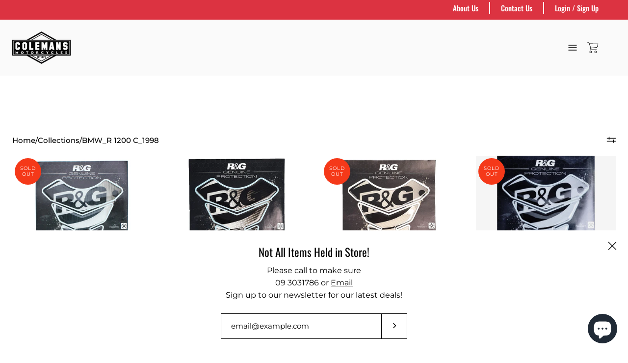

--- FILE ---
content_type: text/html; charset=utf-8
request_url: https://colemansmotorcycles.co.nz/collections/bmw_r-1200-c_1998
body_size: 59801
content:
<!doctype html>
<html class="no-js no-touch" lang="en">
<head>
	  <meta charset="utf-8">
  <!-- Google Tag Manager -->
<script>(function(w,d,s,l,i){w[l]=w[l]||[];w[l].push({'gtm.start':
new Date().getTime(),event:'gtm.js'});var f=d.getElementsByTagName(s)[0],
j=d.createElement(s),dl=l!='dataLayer'?'&l='+l:'';j.async=true;j.src=
'https://www.googletagmanager.com/gtm.js?id='+i+dl;f.parentNode.insertBefore(j,f);
})(window,document,'script','dataLayer','GTM-P4GZL8J');</script>
<!-- End Google Tag Manager -->
  <meta name="google-site-verification" content="YIubkvq74GURv-8dAPJYo-iRgh-qvW2VlAr9Nq93I6M" />
  <meta http-equiv='X-UA-Compatible' content='IE=edge'>
  <meta name="viewport" content="width=device-width, height=device-height, initial-scale=1.0, minimum-scale=1.0">
  <link rel="canonical" href="https://colemansmotorcycles.co.nz/collections/bmw_r-1200-c_1998" />

  <link rel="preload" as="style" href="//colemansmotorcycles.co.nz/cdn/shop/t/21/assets/theme.dev.css?v=34261296827874216011748219882">
  <link rel="preload" as="style" href="//colemansmotorcycles.co.nz/cdn/shop/t/21/assets/custom.css?v=160887148765978198271748219882">
  <link rel="preload" as="script" href="//colemansmotorcycles.co.nz/cdn/shop/t/21/assets/lazysizes.min.js?v=111431644619468174291748219882">
  <link rel="preload" as="script" href="//colemansmotorcycles.co.nz/cdn/shop/t/21/assets/theme.js?v=35862586014681850921748219882">
  <link rel="preload" as="image" href="//colemansmotorcycles.co.nz/cdn/shop/t/21/assets/loading.svg?v=12949615357343360751748219882">

  <link rel="preconnect" href="https://cdn.shopify.com" crossorigin>
  <link rel="preconnect" href="https://fonts.shopify.com" crossorigin>
  <link rel="preconnect" href="https://monorail-edge.shopifysvc.com" crossorigin><link rel="shortcut icon" href="//colemansmotorcycles.co.nz/cdn/shop/files/New_Project_32x32.gif?v=1642726444" type="image/png" />
  <title>BMW_R 1200 C_1998 | Colemans Motorcycles </title><meta name="description" content="Find Everything you need for your bmw r 1200 c 1998 Motorcycle in one Place, Batteries Chain and Sprockets, Brake Pads, Tyres&amp;Tubes, And More. Quick Shipping and Eazy Payments With AfterPay. Shop Now with Colemans Motorcycles"><link rel="preload" as="font" href="//colemansmotorcycles.co.nz/cdn/fonts/montserrat/montserrat_n4.81949fa0ac9fd2021e16436151e8eaa539321637.woff2" type="font/woff2" crossorigin><link rel="preload" as="font" href="//colemansmotorcycles.co.nz/cdn/fonts/oswald/oswald_n4.7760ed7a63e536050f64bb0607ff70ce07a480bd.woff2" type="font/woff2" crossorigin><!-- /snippets/social-meta-tags.liquid -->




<meta property="og:site_name" content="Colemans Motorcycles ">
<meta property="og:url" content="https://colemansmotorcycles.co.nz/collections/bmw_r-1200-c_1998">
<meta property="og:title" content="BMW_R 1200 C_1998">
<meta property="og:type" content="product.group">
<meta property="og:description" content="Find Everything you need for your bmw r 1200 c 1998 Motorcycle in one Place, Batteries Chain and Sprockets, Brake Pads, Tyres&amp;Tubes, And More. Quick Shipping and Eazy Payments With AfterPay. Shop Now with Colemans Motorcycles">

<meta property="og:image" content="http://colemansmotorcycles.co.nz/cdn/shop/collections/a661b76c88b443298c51aa517ac36218_1200x1200.jpg?v=1617645342">
<meta property="og:image:secure_url" content="https://colemansmotorcycles.co.nz/cdn/shop/collections/a661b76c88b443298c51aa517ac36218_1200x1200.jpg?v=1617645342">


  <meta name="twitter:site" content="@ColemansSuzuki1">

<meta name="twitter:card" content="summary_large_image">
<meta name="twitter:title" content="BMW_R 1200 C_1998">
<meta name="twitter:description" content="Find Everything you need for your bmw r 1200 c 1998 Motorcycle in one Place, Batteries Chain and Sprockets, Brake Pads, Tyres&amp;Tubes, And More. Quick Shipping and Eazy Payments With AfterPay. Shop Now with Colemans Motorcycles"><style>
            
@import url('https://fonts.googleapis.com/css?family=barlow:300,300i,400,400i,500,500i,600,600i,700,700i,800,800i&display=swap');
			        

              barlow:300,300i,400,400i,500,500i,600,600i,700,700i,800,800i--Barlow

          
</style><style data-shopify>@font-face {
  font-family: Oswald;
  font-weight: 400;
  font-style: normal;
  font-display: swap;
  src: url("//colemansmotorcycles.co.nz/cdn/fonts/oswald/oswald_n4.7760ed7a63e536050f64bb0607ff70ce07a480bd.woff2") format("woff2"),
       url("//colemansmotorcycles.co.nz/cdn/fonts/oswald/oswald_n4.ae5e497f60fc686568afe76e9ff1872693c533e9.woff") format("woff");
}

@font-face {
  font-family: Montserrat;
  font-weight: 400;
  font-style: normal;
  font-display: swap;
  src: url("//colemansmotorcycles.co.nz/cdn/fonts/montserrat/montserrat_n4.81949fa0ac9fd2021e16436151e8eaa539321637.woff2") format("woff2"),
       url("//colemansmotorcycles.co.nz/cdn/fonts/montserrat/montserrat_n4.a6c632ca7b62da89c3594789ba828388aac693fe.woff") format("woff");
}



  @font-face {
  font-family: Oswald;
  font-weight: 500;
  font-style: normal;
  font-display: swap;
  src: url("//colemansmotorcycles.co.nz/cdn/fonts/oswald/oswald_n5.8ad4910bfdb43e150746ef7aa67f3553e3abe8e2.woff2") format("woff2"),
       url("//colemansmotorcycles.co.nz/cdn/fonts/oswald/oswald_n5.93ee52108163c48c91111cf33b0a57021467b66e.woff") format("woff");
}




  @font-face {
  font-family: Montserrat;
  font-weight: 500;
  font-style: normal;
  font-display: swap;
  src: url("//colemansmotorcycles.co.nz/cdn/fonts/montserrat/montserrat_n5.07ef3781d9c78c8b93c98419da7ad4fbeebb6635.woff2") format("woff2"),
       url("//colemansmotorcycles.co.nz/cdn/fonts/montserrat/montserrat_n5.adf9b4bd8b0e4f55a0b203cdd84512667e0d5e4d.woff") format("woff");
}



  @font-face {
  font-family: Montserrat;
  font-weight: 400;
  font-style: italic;
  font-display: swap;
  src: url("//colemansmotorcycles.co.nz/cdn/fonts/montserrat/montserrat_i4.5a4ea298b4789e064f62a29aafc18d41f09ae59b.woff2") format("woff2"),
       url("//colemansmotorcycles.co.nz/cdn/fonts/montserrat/montserrat_i4.072b5869c5e0ed5b9d2021e4c2af132e16681ad2.woff") format("woff");
}




  @font-face {
  font-family: Montserrat;
  font-weight: 500;
  font-style: italic;
  font-display: swap;
  src: url("//colemansmotorcycles.co.nz/cdn/fonts/montserrat/montserrat_i5.d3a783eb0cc26f2fda1e99d1dfec3ebaea1dc164.woff2") format("woff2"),
       url("//colemansmotorcycles.co.nz/cdn/fonts/montserrat/montserrat_i5.76d414ea3d56bb79ef992a9c62dce2e9063bc062.woff") format("woff");
}


:root {---color-button-primary-bg: #dc3341;
  ---color-button-primary-bg-alpha-50: rgba(220, 51, 65, 0.5);
  ---color-button-primary-text: #fff;
  ---color-button-primary-text-alpha-50: rgba(255, 255, 255, 0.5);
  ---color-button-secondary-bg: #ffffff;
  ---color-button-secondary-text:#000;
  ---color-button-secondary-text-alpha-50: rgba(255, 255, 255, 0.5);

  ---color-text: #000000;
  ---color-text-darken: #000000;
  ---color-text-lighten: #333333;
  ---color-text-alpha-5: rgba(0, 0, 0, 0.05);
  ---color-text-alpha-8: rgba(0, 0, 0, 0.08);
  ---color-text-alpha-10: rgba(0, 0, 0, 0.1);
  ---color-text-alpha-15: rgba(0, 0, 0, 0.15);
  ---color-text-alpha-25: rgba(0, 0, 0, 0.25);
  ---color-text-alpha-55: rgba(0, 0, 0, 0.55);
  ---color-text-alpha-60: rgba(0, 0, 0, 0.6);
  ---color-text-alpha-85: rgba(0, 0, 0, 0.85);
  ---color-heading: #000000;

  ---color-bg: #ffffff;
  ---color-bg-alpha-25: rgba(255, 255, 255, 0.25);
  ---color-bg-alpha-35: rgba(255, 255, 255, 0.35);
  ---color-bg-alpha-60: rgba(255, 255, 255, 0.6);
  ---color-bg-alpha-65: rgba(255, 255, 255, 0.65);
  ---color-bg-alpha-85: rgba(255, 255, 255, 0.85);
  ---color-bg-overlay: rgba(255, 255, 255, 0.75);
  ---color-bg-darken: #e6e6e6;
  ---color-bg-lighten-darken: #e6e6e6;
  ---color-bg-lighten-darken-contrast: #b3b3b3;
  ---color-drawer-border: #f2f2f2;

  ---color-accent: #f53919;
  ---color-accent-text: #fff;

  ---color-tag-custom: #000;

  ---color-border: #d3d3d3;
  ---color-border-alpha-15: rgba(211, 211, 211, 0.15);
  ---color-border-alpha-30: rgba(211, 211, 211, 0.3);
  ---color-border-alpha-50: rgba(211, 211, 211, 0.5);
  ---color-border-alpha-65: rgba(211, 211, 211, 0.65);
  ---color-border-lighten-darken: #868686;

  ---color-product-grid-arrows: black;---color-disabled-grey: rgba(0, 0, 0, 0.35);
  ---color-disabled-grey-darken: rgba(0, 0, 0, 0.45);
  ---color-error-red: #D02E2E;
  ---color-error-red-bg: rgba(208, 46, 46, 0.15);
  ---color-success-green: #56AD6A;
  ---color-success-green-bg: #ECFEF0;---font-stack-body: Montserrat, sans-serif;
  ---font-style-body: normal;
  ---font-adjust-body: 0.95;

  ---font-weight-body: 400;
  ---font-weight-body-medium: 500;
  ---font-weight-body-bold: 500;
 
  ---font-stack-heading: Oswald, sans-serif;
  ---font-style-heading: normal;
  ---font-adjust-heading: 0.85;

  ---font-weight-heading: 400;
  ---font-weight-heading-bold: 500;

  ---font-stack-nav: Oswald, sans-serif;
  ---font-style-nav: normal;
  ---font-weight-nav: 400;
  ---font-weight-nav-bold: 500;
  ---font-adjust-nav: 1.0;

  ---font-stack-button: Montserrat, sans-serif;
  ---font-style-button: normal;
  ---font-weight-button: 400;
  ---font-adjust-button: 1.25;

  ---transform-button-text: none;---font-size-input: 1rem;---radius: 0px;
  ---radius-inner: 0px;
  ---radius-small: 0px;
  ---radius-tiny: 0px;
  ---radius-dropdown: 0px;
  ---radius-checkbox: 0px;---product-media-padding-top: 100%;
  ---product-media-background-size: cover;---loading-svg: url( "//colemansmotorcycles.co.nz/cdn/shop/t/21/assets/loading.svg?v=12949615357343360751748219882" );
  ---icon-check: url( "//colemansmotorcycles.co.nz/cdn/shop/t/21/assets/icon-check.svg?v=181034692338098753131748219882" );
  ---icon-close: url( "//colemansmotorcycles.co.nz/cdn/shop/t/21/assets/icon-close.svg?v=152460236205633315831748219882" );
  ---cart-loading-overlay: rgba(255, 255, 255, 0.85) url( "//colemansmotorcycles.co.nz/cdn/shop/t/21/assets/loading.svg?v=12949615357343360751748219882" ) no-repeat center center;--collection-sticky-bar-height: 0;
  --collection-image-padding-top: 60%;--site-width: 1320px;
  --site-width-nature: calc(100% - 60px);
  --site-width-narrow: 840px;
  --drawer-width: 320px;
  --drawer-transition: transform 0.4s cubic-bezier(0.46, 0.01, 0.32, 1);--full-height: 100vh;
  --content-full: calc(100vh - 60px);
  --header-height: 60px;
  --announcement-height: 35px;--gutter: 60px;
  --gutter-mobile: 25px;
  --grid-gutter: 30px;--grid: repeat(4, minmax(0, 1fr));
  --grid-tablet: repeat(2, minmax(0, 1fr));
  --grid-mobile: repeat(1, minmax(0, 1fr));
  --megamenu-grid: repeat(4, minmax(0, 1fr));
  --grid-row: 1 / span 4;--scrollbar-width: 0;--overlay: #000;
  --overlay-opacity: 1;--input-bg: #fff;--swatch-size: 32px;
}</style><link href="//colemansmotorcycles.co.nz/cdn/shop/t/21/assets/theme.dev.css?v=34261296827874216011748219882" rel="stylesheet" type="text/css" media="all" /><link href="//colemansmotorcycles.co.nz/cdn/shop/t/21/assets/custom.css?v=160887148765978198271748219882" rel="stylesheet" type="text/css" media="all" /><script type="text/javascript">
    if (window.MSInputMethodContext && document.documentMode) {
      var scripts = document.getElementsByTagName('script')[0];
      var polyfill = document.createElement("script");
      polyfill.defer = true;
      polyfill.src = "//colemansmotorcycles.co.nz/cdn/shop/t/21/assets/ie11.js?v=144489047535103983231748219882";

      scripts.parentNode.insertBefore(polyfill, scripts);

      document.documentElement.classList.add('ie11');
    } else {
      document.documentElement.className = document.documentElement.className.replace('no-js', 'js');
    }

    let root = '/';
    if (root[root.length - 1] !== '/') {
      root = `${root}/`;
    }

    window.theme = {
      assets: {
        smoothscroll: '//colemansmotorcycles.co.nz/cdn/shop/t/21/assets/smoothscroll.js?v=37906625415260927261748219882',
				no_image: "//colemansmotorcycles.co.nz/cdn/shopifycloud/storefront/assets/no-image-2048-a2addb12_1024x.gif",
      },
      routes: {
        root_url: root,
        cart_url: "\/cart",
        cart_add_url: "\/cart\/add",
        cart_change_url: "\/cart\/change",
        shop_url: "https:\/\/colemansmotorcycles.co.nz",
        search_url: "\/search",
        product_recommendations_url: "\/recommendations\/products"
      },
      strings: {
        loading: "Loading more",
        load_more: "Load more",
        add_to_cart: "Add to cart",
        remove: "Remove",
        preorder: "Pre-order",
        sold_out: "Sold Out",
        sold_out_html: "Sold\u003cbr\u003eOut",
        on_sale_html: "Sale",
        unavailable: "Unavailable",
        zero_qty_error: "Quantity must be greater than 0.",
        cart_title: "Cart",
        cart_empty: "Your cart is currently empty.",
        cart_price: "Price",
        cart_quantity: "Quantity",
        cart_total: "Total",
        cart_acceptance_error: "You must accept our terms and conditions.",
        limit_error: "Sorry, looks like we don\u0026#39;t have enough of this product.",
        continue_shopping: "Continue Shopping",
        results_one: " result",
        results_other: " results",
        no_results: "No results found",
        view_all: "View all",
        unit_price_separator: "per"
      },
      icons: {
        plus: '<svg aria-hidden="true" focusable="false" role="presentation" class="icon icon-plus" viewBox="0 0 14 14"><path d="M7 0a.75.75 0 01.75.75v12.5a.75.75 0 11-1.5 0V.75A.75.75 0 017 0z"/><path d="M14 7a.75.75 0 01-.75.75H.75a.75.75 0 110-1.5h12.5A.75.75 0 0114 7z"/></svg>',
        minus: '<svg aria-hidden="true" focusable="false" role="presentation" class="icon icon-minus" viewBox="0 0 14 14"><path d="M14 7a.75.75 0 01-.75.75H.75a.75.75 0 110-1.5h12.5A.75.75 0 0114 7z"/></svg>',
        close: '<svg aria-hidden="true" focusable="false" role="presentation" class="icon icon-close" viewBox="0 0 1024 920"><path d="M481.83 448L283.582 646.248c-8.331 8.331-8.331 21.839 0 30.17s21.839 8.331 30.17 0L512 478.17l198.248 198.248c8.331 8.331 21.839 8.331 30.17 0s8.331-21.839 0-30.17L542.17 448l198.248-198.248c8.331-8.331 8.331-21.839 0-30.17s-21.839-8.331-30.17 0L512 417.83 313.752 219.582c-8.331-8.331-21.839-8.331-30.17 0s-8.331 21.839 0 30.17L481.83 448z"/></svg>'
      },
      settings: {
        cartType: "drawer",
        gridImageSize: "cover",
        enableInfinityScroll: false,
        enablePaymentButton: true,
        showSaleBadge: false,
        enableAcceptTerms: false,
        productBadgeStyle: "circle",
        productGridSlideshow: false,
        quickButton: "none",
        mobileMenuBehaviour: "trigger",
      },
      moneyFormat: "${{amount}}",
      info: {
        name: 'Palo Alto'
      },
      version: '4.0.0'
    };
    window.lazySizesConfig = window.lazySizesConfig || {};
    window.lazySizesConfig.preloadAfterLoad = true;
    window.PaloAlto = window.PaloAlto || {};
    window.slate = window.slate || {};
    window.isHeaderTransparent = false;
    window.initialHeaderHeight = 0;
    window.lastWindowWidth = window.innerWidth || document.documentElement.clientWidth;
  </script>
  <script src="//colemansmotorcycles.co.nz/cdn/shop/t/21/assets/lazysizes.min.js?v=111431644619468174291748219882" async="async"></script><!-- Sprint3 Css -->
      <link href="//colemansmotorcycles.co.nz/cdn/shop/t/21/assets/sprint3.css?v=41254348935126175591759343843" rel="stylesheet" type="text/css" media="all" />
  <script src="//colemansmotorcycles.co.nz/cdn/shop/t/21/assets/theme.js?v=35862586014681850921748219882" defer="defer"></script>

  <script>window.performance && window.performance.mark && window.performance.mark('shopify.content_for_header.start');</script><meta name="google-site-verification" content="InC7nsr1YUR6DLkUTysn2WcMwPk05JVAFgjqK-bFLsQ">
<meta name="google-site-verification" content="RM_nu1OGvfirapERr15e9TzyeROVTOEUBkVVZGSw_gg">
<meta name="google-site-verification" content="fnqpqCcN41FRaFH_SICexaPJx0zL-LUCt_Wr3HcxODg">
<meta name="facebook-domain-verification" content="o7q7rv4ibsdyljq7rt11jn64uas3wm">
<meta name="facebook-domain-verification" content="x2y4fzakf37pfptbemgxfo4o7r6t28">
<meta id="shopify-digital-wallet" name="shopify-digital-wallet" content="/27009089647/digital_wallets/dialog">
<meta name="shopify-checkout-api-token" content="c51d8a5472c9fd9235fdfa9ff61efe90">
<meta id="in-context-paypal-metadata" data-shop-id="27009089647" data-venmo-supported="false" data-environment="production" data-locale="en_US" data-paypal-v4="true" data-currency="NZD">
<link rel="alternate" type="application/atom+xml" title="Feed" href="/collections/bmw_r-1200-c_1998.atom" />
<link rel="next" href="/collections/bmw_r-1200-c_1998?page=2">
<link rel="alternate" type="application/json+oembed" href="https://colemansmotorcycles.co.nz/collections/bmw_r-1200-c_1998.oembed">
<script async="async" src="/checkouts/internal/preloads.js?locale=en-NZ"></script>
<link rel="preconnect" href="https://shop.app" crossorigin="anonymous">
<script async="async" src="https://shop.app/checkouts/internal/preloads.js?locale=en-NZ&shop_id=27009089647" crossorigin="anonymous"></script>
<script id="apple-pay-shop-capabilities" type="application/json">{"shopId":27009089647,"countryCode":"NZ","currencyCode":"NZD","merchantCapabilities":["supports3DS"],"merchantId":"gid:\/\/shopify\/Shop\/27009089647","merchantName":"Colemans Motorcycles ","requiredBillingContactFields":["postalAddress","email","phone"],"requiredShippingContactFields":["postalAddress","email","phone"],"shippingType":"shipping","supportedNetworks":["visa","masterCard","amex","jcb"],"total":{"type":"pending","label":"Colemans Motorcycles ","amount":"1.00"},"shopifyPaymentsEnabled":true,"supportsSubscriptions":true}</script>
<script id="shopify-features" type="application/json">{"accessToken":"c51d8a5472c9fd9235fdfa9ff61efe90","betas":["rich-media-storefront-analytics"],"domain":"colemansmotorcycles.co.nz","predictiveSearch":true,"shopId":27009089647,"locale":"en"}</script>
<script>var Shopify = Shopify || {};
Shopify.shop = "revzone-nz.myshopify.com";
Shopify.locale = "en";
Shopify.currency = {"active":"NZD","rate":"1.0"};
Shopify.country = "NZ";
Shopify.theme = {"name":"Hyper Style Draft","id":178900336923,"schema_name":"Palo Alto","schema_version":"4.0.0","theme_store_id":777,"role":"main"};
Shopify.theme.handle = "null";
Shopify.theme.style = {"id":null,"handle":null};
Shopify.cdnHost = "colemansmotorcycles.co.nz/cdn";
Shopify.routes = Shopify.routes || {};
Shopify.routes.root = "/";</script>
<script type="module">!function(o){(o.Shopify=o.Shopify||{}).modules=!0}(window);</script>
<script>!function(o){function n(){var o=[];function n(){o.push(Array.prototype.slice.apply(arguments))}return n.q=o,n}var t=o.Shopify=o.Shopify||{};t.loadFeatures=n(),t.autoloadFeatures=n()}(window);</script>
<script>
  window.ShopifyPay = window.ShopifyPay || {};
  window.ShopifyPay.apiHost = "shop.app\/pay";
  window.ShopifyPay.redirectState = null;
</script>
<script id="shop-js-analytics" type="application/json">{"pageType":"collection"}</script>
<script defer="defer" async type="module" src="//colemansmotorcycles.co.nz/cdn/shopifycloud/shop-js/modules/v2/client.init-shop-cart-sync_D0dqhulL.en.esm.js"></script>
<script defer="defer" async type="module" src="//colemansmotorcycles.co.nz/cdn/shopifycloud/shop-js/modules/v2/chunk.common_CpVO7qML.esm.js"></script>
<script type="module">
  await import("//colemansmotorcycles.co.nz/cdn/shopifycloud/shop-js/modules/v2/client.init-shop-cart-sync_D0dqhulL.en.esm.js");
await import("//colemansmotorcycles.co.nz/cdn/shopifycloud/shop-js/modules/v2/chunk.common_CpVO7qML.esm.js");

  window.Shopify.SignInWithShop?.initShopCartSync?.({"fedCMEnabled":true,"windoidEnabled":true});

</script>
<script>
  window.Shopify = window.Shopify || {};
  if (!window.Shopify.featureAssets) window.Shopify.featureAssets = {};
  window.Shopify.featureAssets['shop-js'] = {"shop-cart-sync":["modules/v2/client.shop-cart-sync_D9bwt38V.en.esm.js","modules/v2/chunk.common_CpVO7qML.esm.js"],"init-fed-cm":["modules/v2/client.init-fed-cm_BJ8NPuHe.en.esm.js","modules/v2/chunk.common_CpVO7qML.esm.js"],"init-shop-email-lookup-coordinator":["modules/v2/client.init-shop-email-lookup-coordinator_pVrP2-kG.en.esm.js","modules/v2/chunk.common_CpVO7qML.esm.js"],"shop-cash-offers":["modules/v2/client.shop-cash-offers_CNh7FWN-.en.esm.js","modules/v2/chunk.common_CpVO7qML.esm.js","modules/v2/chunk.modal_DKF6x0Jh.esm.js"],"init-shop-cart-sync":["modules/v2/client.init-shop-cart-sync_D0dqhulL.en.esm.js","modules/v2/chunk.common_CpVO7qML.esm.js"],"init-windoid":["modules/v2/client.init-windoid_DaoAelzT.en.esm.js","modules/v2/chunk.common_CpVO7qML.esm.js"],"shop-toast-manager":["modules/v2/client.shop-toast-manager_1DND8Tac.en.esm.js","modules/v2/chunk.common_CpVO7qML.esm.js"],"pay-button":["modules/v2/client.pay-button_CFeQi1r6.en.esm.js","modules/v2/chunk.common_CpVO7qML.esm.js"],"shop-button":["modules/v2/client.shop-button_Ca94MDdQ.en.esm.js","modules/v2/chunk.common_CpVO7qML.esm.js"],"shop-login-button":["modules/v2/client.shop-login-button_DPYNfp1Z.en.esm.js","modules/v2/chunk.common_CpVO7qML.esm.js","modules/v2/chunk.modal_DKF6x0Jh.esm.js"],"avatar":["modules/v2/client.avatar_BTnouDA3.en.esm.js"],"shop-follow-button":["modules/v2/client.shop-follow-button_BMKh4nJE.en.esm.js","modules/v2/chunk.common_CpVO7qML.esm.js","modules/v2/chunk.modal_DKF6x0Jh.esm.js"],"init-customer-accounts-sign-up":["modules/v2/client.init-customer-accounts-sign-up_CJXi5kRN.en.esm.js","modules/v2/client.shop-login-button_DPYNfp1Z.en.esm.js","modules/v2/chunk.common_CpVO7qML.esm.js","modules/v2/chunk.modal_DKF6x0Jh.esm.js"],"init-shop-for-new-customer-accounts":["modules/v2/client.init-shop-for-new-customer-accounts_BoBxkgWu.en.esm.js","modules/v2/client.shop-login-button_DPYNfp1Z.en.esm.js","modules/v2/chunk.common_CpVO7qML.esm.js","modules/v2/chunk.modal_DKF6x0Jh.esm.js"],"init-customer-accounts":["modules/v2/client.init-customer-accounts_DCuDTzpR.en.esm.js","modules/v2/client.shop-login-button_DPYNfp1Z.en.esm.js","modules/v2/chunk.common_CpVO7qML.esm.js","modules/v2/chunk.modal_DKF6x0Jh.esm.js"],"checkout-modal":["modules/v2/client.checkout-modal_U_3e4VxF.en.esm.js","modules/v2/chunk.common_CpVO7qML.esm.js","modules/v2/chunk.modal_DKF6x0Jh.esm.js"],"lead-capture":["modules/v2/client.lead-capture_DEgn0Z8u.en.esm.js","modules/v2/chunk.common_CpVO7qML.esm.js","modules/v2/chunk.modal_DKF6x0Jh.esm.js"],"shop-login":["modules/v2/client.shop-login_CoM5QKZ_.en.esm.js","modules/v2/chunk.common_CpVO7qML.esm.js","modules/v2/chunk.modal_DKF6x0Jh.esm.js"],"payment-terms":["modules/v2/client.payment-terms_BmrqWn8r.en.esm.js","modules/v2/chunk.common_CpVO7qML.esm.js","modules/v2/chunk.modal_DKF6x0Jh.esm.js"]};
</script>
<script id="__st">var __st={"a":27009089647,"offset":46800,"reqid":"cf4d7440-a55e-47b1-ac86-4ad2db21bf05-1765279656","pageurl":"colemansmotorcycles.co.nz\/collections\/bmw_r-1200-c_1998","u":"32efe283828a","p":"collection","rtyp":"collection","rid":163536240751};</script>
<script>window.ShopifyPaypalV4VisibilityTracking = true;</script>
<script id="captcha-bootstrap">!function(){'use strict';const t='contact',e='account',n='new_comment',o=[[t,t],['blogs',n],['comments',n],[t,'customer']],c=[[e,'customer_login'],[e,'guest_login'],[e,'recover_customer_password'],[e,'create_customer']],r=t=>t.map((([t,e])=>`form[action*='/${t}']:not([data-nocaptcha='true']) input[name='form_type'][value='${e}']`)).join(','),a=t=>()=>t?[...document.querySelectorAll(t)].map((t=>t.form)):[];function s(){const t=[...o],e=r(t);return a(e)}const i='password',u='form_key',d=['recaptcha-v3-token','g-recaptcha-response','h-captcha-response',i],f=()=>{try{return window.sessionStorage}catch{return}},m='__shopify_v',_=t=>t.elements[u];function p(t,e,n=!1){try{const o=window.sessionStorage,c=JSON.parse(o.getItem(e)),{data:r}=function(t){const{data:e,action:n}=t;return t[m]||n?{data:e,action:n}:{data:t,action:n}}(c);for(const[e,n]of Object.entries(r))t.elements[e]&&(t.elements[e].value=n);n&&o.removeItem(e)}catch(o){console.error('form repopulation failed',{error:o})}}const l='form_type',E='cptcha';function T(t){t.dataset[E]=!0}const w=window,h=w.document,L='Shopify',v='ce_forms',y='captcha';let A=!1;((t,e)=>{const n=(g='f06e6c50-85a8-45c8-87d0-21a2b65856fe',I='https://cdn.shopify.com/shopifycloud/storefront-forms-hcaptcha/ce_storefront_forms_captcha_hcaptcha.v1.5.2.iife.js',D={infoText:'Protected by hCaptcha',privacyText:'Privacy',termsText:'Terms'},(t,e,n)=>{const o=w[L][v],c=o.bindForm;if(c)return c(t,g,e,D).then(n);var r;o.q.push([[t,g,e,D],n]),r=I,A||(h.body.append(Object.assign(h.createElement('script'),{id:'captcha-provider',async:!0,src:r})),A=!0)});var g,I,D;w[L]=w[L]||{},w[L][v]=w[L][v]||{},w[L][v].q=[],w[L][y]=w[L][y]||{},w[L][y].protect=function(t,e){n(t,void 0,e),T(t)},Object.freeze(w[L][y]),function(t,e,n,w,h,L){const[v,y,A,g]=function(t,e,n){const i=e?o:[],u=t?c:[],d=[...i,...u],f=r(d),m=r(i),_=r(d.filter((([t,e])=>n.includes(e))));return[a(f),a(m),a(_),s()]}(w,h,L),I=t=>{const e=t.target;return e instanceof HTMLFormElement?e:e&&e.form},D=t=>v().includes(t);t.addEventListener('submit',(t=>{const e=I(t);if(!e)return;const n=D(e)&&!e.dataset.hcaptchaBound&&!e.dataset.recaptchaBound,o=_(e),c=g().includes(e)&&(!o||!o.value);(n||c)&&t.preventDefault(),c&&!n&&(function(t){try{if(!f())return;!function(t){const e=f();if(!e)return;const n=_(t);if(!n)return;const o=n.value;o&&e.removeItem(o)}(t);const e=Array.from(Array(32),(()=>Math.random().toString(36)[2])).join('');!function(t,e){_(t)||t.append(Object.assign(document.createElement('input'),{type:'hidden',name:u})),t.elements[u].value=e}(t,e),function(t,e){const n=f();if(!n)return;const o=[...t.querySelectorAll(`input[type='${i}']`)].map((({name:t})=>t)),c=[...d,...o],r={};for(const[a,s]of new FormData(t).entries())c.includes(a)||(r[a]=s);n.setItem(e,JSON.stringify({[m]:1,action:t.action,data:r}))}(t,e)}catch(e){console.error('failed to persist form',e)}}(e),e.submit())}));const S=(t,e)=>{t&&!t.dataset[E]&&(n(t,e.some((e=>e===t))),T(t))};for(const o of['focusin','change'])t.addEventListener(o,(t=>{const e=I(t);D(e)&&S(e,y())}));const B=e.get('form_key'),M=e.get(l),P=B&&M;t.addEventListener('DOMContentLoaded',(()=>{const t=y();if(P)for(const e of t)e.elements[l].value===M&&p(e,B);[...new Set([...A(),...v().filter((t=>'true'===t.dataset.shopifyCaptcha))])].forEach((e=>S(e,t)))}))}(h,new URLSearchParams(w.location.search),n,t,e,['guest_login'])})(!0,!0)}();</script>
<script integrity="sha256-52AcMU7V7pcBOXWImdc/TAGTFKeNjmkeM1Pvks/DTgc=" data-source-attribution="shopify.loadfeatures" defer="defer" src="//colemansmotorcycles.co.nz/cdn/shopifycloud/storefront/assets/storefront/load_feature-81c60534.js" crossorigin="anonymous"></script>
<script crossorigin="anonymous" defer="defer" src="//colemansmotorcycles.co.nz/cdn/shopifycloud/storefront/assets/shopify_pay/storefront-65b4c6d7.js?v=20250812"></script>
<script data-source-attribution="shopify.dynamic_checkout.dynamic.init">var Shopify=Shopify||{};Shopify.PaymentButton=Shopify.PaymentButton||{isStorefrontPortableWallets:!0,init:function(){window.Shopify.PaymentButton.init=function(){};var t=document.createElement("script");t.src="https://colemansmotorcycles.co.nz/cdn/shopifycloud/portable-wallets/latest/portable-wallets.en.js",t.type="module",document.head.appendChild(t)}};
</script>
<script data-source-attribution="shopify.dynamic_checkout.buyer_consent">
  function portableWalletsHideBuyerConsent(e){var t=document.getElementById("shopify-buyer-consent"),n=document.getElementById("shopify-subscription-policy-button");t&&n&&(t.classList.add("hidden"),t.setAttribute("aria-hidden","true"),n.removeEventListener("click",e))}function portableWalletsShowBuyerConsent(e){var t=document.getElementById("shopify-buyer-consent"),n=document.getElementById("shopify-subscription-policy-button");t&&n&&(t.classList.remove("hidden"),t.removeAttribute("aria-hidden"),n.addEventListener("click",e))}window.Shopify?.PaymentButton&&(window.Shopify.PaymentButton.hideBuyerConsent=portableWalletsHideBuyerConsent,window.Shopify.PaymentButton.showBuyerConsent=portableWalletsShowBuyerConsent);
</script>
<script data-source-attribution="shopify.dynamic_checkout.cart.bootstrap">document.addEventListener("DOMContentLoaded",(function(){function t(){return document.querySelector("shopify-accelerated-checkout-cart, shopify-accelerated-checkout")}if(t())Shopify.PaymentButton.init();else{new MutationObserver((function(e,n){t()&&(Shopify.PaymentButton.init(),n.disconnect())})).observe(document.body,{childList:!0,subtree:!0})}}));
</script>
<link id="shopify-accelerated-checkout-styles" rel="stylesheet" media="screen" href="https://colemansmotorcycles.co.nz/cdn/shopifycloud/portable-wallets/latest/accelerated-checkout-backwards-compat.css" crossorigin="anonymous">
<style id="shopify-accelerated-checkout-cart">
        #shopify-buyer-consent {
  margin-top: 1em;
  display: inline-block;
  width: 100%;
}

#shopify-buyer-consent.hidden {
  display: none;
}

#shopify-subscription-policy-button {
  background: none;
  border: none;
  padding: 0;
  text-decoration: underline;
  font-size: inherit;
  cursor: pointer;
}

#shopify-subscription-policy-button::before {
  box-shadow: none;
}

      </style>

<script>window.performance && window.performance.mark && window.performance.mark('shopify.content_for_header.end');</script>
  <meta http-equiv="Content-Security-Policy" content="upgrade-insecure-requests">
  <meta name="google-site-verification" content="fnqpqCcN41FRaFH_SICexaPJx0zL-LUCt_Wr3HcxODg" />
<!-- BEGIN app block: shopify://apps/judge-me-reviews/blocks/judgeme_core/61ccd3b1-a9f2-4160-9fe9-4fec8413e5d8 --><!-- Start of Judge.me Core -->




<link rel="dns-prefetch" href="https://cdnwidget.judge.me">
<link rel="dns-prefetch" href="https://cdn.judge.me">
<link rel="dns-prefetch" href="https://cdn1.judge.me">
<link rel="dns-prefetch" href="https://api.judge.me">

<script data-cfasync='false' class='jdgm-settings-script'>window.jdgmSettings={"pagination":5,"disable_web_reviews":false,"badge_no_review_text":"No reviews","badge_n_reviews_text":"{{ n }} review/reviews","hide_badge_preview_if_no_reviews":false,"badge_hide_text":true,"enforce_center_preview_badge":false,"widget_title":"Customer Reviews","widget_open_form_text":"Write a review","widget_close_form_text":"Cancel review","widget_refresh_page_text":"Refresh page","widget_summary_text":"Based on {{ number_of_reviews }} review/reviews","widget_no_review_text":"Be the first to write a review","widget_name_field_text":"Display name","widget_verified_name_field_text":"Verified Name (public)","widget_name_placeholder_text":"Display name","widget_required_field_error_text":"This field is required.","widget_email_field_text":"Email address","widget_verified_email_field_text":"Verified Email (private, can not be edited)","widget_email_placeholder_text":"Your email address","widget_email_field_error_text":"Please enter a valid email address.","widget_rating_field_text":"Rating","widget_review_title_field_text":"Review Title","widget_review_title_placeholder_text":"Give your review a title","widget_review_body_field_text":"Review content","widget_review_body_placeholder_text":"Start writing here...","widget_pictures_field_text":"Picture/Video (optional)","widget_submit_review_text":"Submit Review","widget_submit_verified_review_text":"Submit Verified Review","widget_submit_success_msg_with_auto_publish":"Thank you! Please refresh the page in a few moments to see your review. You can remove or edit your review by logging into \u003ca href='https://judge.me/login' target='_blank' rel='nofollow noopener'\u003eJudge.me\u003c/a\u003e","widget_submit_success_msg_no_auto_publish":"Thank you! Your review will be published as soon as it is approved by the shop admin. You can remove or edit your review by logging into \u003ca href='https://judge.me/login' target='_blank' rel='nofollow noopener'\u003eJudge.me\u003c/a\u003e","widget_show_default_reviews_out_of_total_text":"Showing {{ n_reviews_shown }} out of {{ n_reviews }} reviews.","widget_show_all_link_text":"Show all","widget_show_less_link_text":"Show less","widget_author_said_text":"{{ reviewer_name }} said:","widget_days_text":"{{ n }} days ago","widget_weeks_text":"{{ n }} week/weeks ago","widget_months_text":"{{ n }} month/months ago","widget_years_text":"{{ n }} year/years ago","widget_yesterday_text":"Yesterday","widget_today_text":"Today","widget_replied_text":"\u003e\u003e {{ shop_name }} replied:","widget_read_more_text":"Read more","widget_rating_filter_see_all_text":"See all reviews","widget_sorting_most_recent_text":"Most Recent","widget_sorting_highest_rating_text":"Highest Rating","widget_sorting_lowest_rating_text":"Lowest Rating","widget_sorting_with_pictures_text":"Only Pictures","widget_sorting_most_helpful_text":"Most Helpful","widget_open_question_form_text":"Ask a question","widget_reviews_subtab_text":"Reviews","widget_questions_subtab_text":"Questions","widget_question_label_text":"Question","widget_answer_label_text":"Answer","widget_question_placeholder_text":"Write your question here","widget_submit_question_text":"Submit Question","widget_question_submit_success_text":"Thank you for your question! We will notify you once it gets answered.","verified_badge_text":"Verified","verified_badge_placement":"left-of-reviewer-name","widget_hide_border":false,"widget_social_share":false,"all_reviews_include_out_of_store_products":true,"all_reviews_out_of_store_text":"(out of store)","all_reviews_product_name_prefix_text":"about","enable_review_pictures":false,"widget_product_reviews_subtab_text":"Product Reviews","widget_shop_reviews_subtab_text":"Shop Reviews","widget_write_a_store_review_text":"Write a Store Review","widget_other_languages_heading":"Reviews in Other Languages","widget_translate_review_text":"Translate review to {{ language }}","widget_translating_review_text":"Translating...","widget_show_original_translation_text":"Show original ({{ language }})","widget_translate_review_failed_text":"Review couldn't be translated.","widget_translate_review_retry_text":"Retry","widget_translate_review_try_again_later_text":"Try again later","widget_sorting_pictures_first_text":"Pictures First","floating_tab_button_name":"★ Reviews","floating_tab_title":"Let customers speak for us","floating_tab_url":"","floating_tab_url_enabled":false,"all_reviews_text_badge_text":"Customers rate us {{ shop.metafields.judgeme.all_reviews_rating | round: 1 }}/5 based on {{ shop.metafields.judgeme.all_reviews_count }} reviews.","all_reviews_text_badge_text_branded_style":"{{ shop.metafields.judgeme.all_reviews_rating | round: 1 }} out of 5 stars based on {{ shop.metafields.judgeme.all_reviews_count }} reviews","show_stars_for_all_reviews_text_badge":true,"all_reviews_text_badge_url":"","featured_carousel_title":"Let customers speak for us","featured_carousel_count_text":"from {{ n }} reviews","featured_carousel_url":"","verified_count_badge_url":"","picture_reminder_submit_button":"Upload Pictures","widget_sorting_videos_first_text":"Videos First","widget_review_pending_text":"Pending","remove_microdata_snippet":true,"preview_badge_no_question_text":"No questions","preview_badge_n_question_text":"{{ number_of_questions }} question/questions","widget_search_bar_placeholder":"Search reviews","widget_sorting_verified_only_text":"Verified only","featured_carousel_theme":"focused","featured_carousel_more_reviews_button_text":"Read more reviews","featured_carousel_view_product_button_text":"View product","all_reviews_page_load_more_text":"Load More Reviews","widget_public_name_text":"displayed publicly like","default_reviewer_name_has_non_latin":true,"widget_reviewer_anonymous":"Anonymous","medals_widget_title":"Judge.me Review Medals","widget_invalid_yt_video_url_error_text":"Not a YouTube video URL","widget_max_length_field_error_text":"Please enter no more than {0} characters.","widget_verified_by_shop_text":"Verified by Shop","widget_load_with_code_splitting":true,"widget_ugc_title":"Made by us, Shared by you","widget_ugc_subtitle":"Tag us to see your picture featured in our page","widget_ugc_primary_button_text":"Buy Now","widget_ugc_secondary_button_text":"Load More","widget_ugc_reviews_button_text":"View Reviews","widget_rating_metafield_value_type":true,"widget_summary_average_rating_text":"{{ average_rating }} out of 5","widget_media_grid_title":"Customer photos \u0026 videos","widget_media_grid_see_more_text":"See more","widget_verified_by_judgeme_text":"Verified by Judge.me","widget_verified_by_judgeme_text_in_store_medals":"Verified by Judge.me","widget_media_field_exceed_quantity_message":"Sorry, we can only accept {{ max_media }} for one review.","widget_media_field_exceed_limit_message":"{{ file_name }} is too large, please select a {{ media_type }} less than {{ size_limit }}MB.","widget_review_submitted_text":"Review Submitted!","widget_question_submitted_text":"Question Submitted!","widget_close_form_text_question":"Cancel","widget_write_your_answer_here_text":"Write your answer here","widget_enabled_branded_link":true,"widget_show_collected_by_judgeme":false,"widget_collected_by_judgeme_text":"collected by Judge.me","widget_load_more_text":"Load More","widget_full_review_text":"Full Review","widget_read_more_reviews_text":"Read More Reviews","widget_read_questions_text":"Read Questions","widget_questions_and_answers_text":"Questions \u0026 Answers","widget_verified_by_text":"Verified by","widget_verified_text":"Verified","widget_number_of_reviews_text":"{{ number_of_reviews }} reviews","widget_back_button_text":"Back","widget_next_button_text":"Next","widget_custom_forms_filter_button":"Filters","custom_forms_style":"vertical","how_reviews_are_collected":"How reviews are collected?","widget_gdpr_statement":"How we use your data: We’ll only contact you about the review you left, and only if necessary. By submitting your review, you agree to Judge.me’s \u003ca href='https://judge.me/terms' target='_blank' rel='nofollow noopener'\u003eterms\u003c/a\u003e, \u003ca href='https://judge.me/privacy' target='_blank' rel='nofollow noopener'\u003eprivacy\u003c/a\u003e and \u003ca href='https://judge.me/content-policy' target='_blank' rel='nofollow noopener'\u003econtent\u003c/a\u003e policies.","review_snippet_widget_round_border_style":true,"review_snippet_widget_card_color":"#FFFFFF","review_snippet_widget_slider_arrows_background_color":"#FFFFFF","review_snippet_widget_slider_arrows_color":"#000000","review_snippet_widget_star_color":"#108474","all_reviews_product_variant_label_text":"Variant: ","widget_show_verified_branding":false,"redirect_reviewers_invited_via_email":"review_widget","review_content_screen_title_text":"How would you rate this product?","review_content_introduction_text":"We would love it if you would share a bit about your experience.","one_star_review_guidance_text":"Poor","five_star_review_guidance_text":"Great","customer_information_screen_title_text":"About you","customer_information_introduction_text":"Please tell us more about you.","review_submitted_screen_title_text":"Thanks for your review!","review_submitted_screen_thank_you_text":"We are processing it and it will appear on the store soon.","review_submitted_screen_email_verification_text":"Please confirm your email by clicking the link we just sent you. This helps us keep reviews authentic.","transparency_badges_collected_via_store_invite_text":"Review collected via store invitation","transparency_badges_from_another_provider_text":"Review collected from another provider","transparency_badges_collected_from_store_visitor_text":"Review collected from a store visitor","transparency_badges_written_in_google_text":"Review written in Google","transparency_badges_written_in_etsy_text":"Review written in Etsy","transparency_badges_written_in_shop_app_text":"Review written in Shop App","transparency_badges_earned_reward_text":"Review earned a reward for future purchase","preview_badge_collection_page_install_preference":true,"preview_badge_home_page_install_preference":true,"preview_badge_product_page_install_preference":true,"review_carousel_install_preference":true,"all_reviews_text_install_preference":true,"review_widget_best_location":true,"platform":"shopify","branding_url":"https://app.judge.me/reviews/stores/colemansmotorcycles.co.nz","branding_text":"Powered by Judge.me","locale":"en","reply_name":"Colemans Motorcycles ","widget_version":"2.1","footer":true,"autopublish":true,"review_dates":true,"enable_custom_form":false,"shop_use_review_site":true,"shop_locale":"en","enable_multi_locales_translations":false,"show_review_title_input":true,"can_be_branded":true,"reply_name_text":"Colemans Motorcycles "};</script> <style class='jdgm-settings-style'>.jdgm-xx{left:0}.jdgm-prev-badge__text{display:none !important}.jdgm-author-all-initials{display:none !important}.jdgm-author-last-initial{display:none !important}.jdgm-rev-widg__title{visibility:hidden}.jdgm-rev-widg__summary-text{visibility:hidden}.jdgm-prev-badge__text{visibility:hidden}.jdgm-rev__replier:before{content:'Colemans Motorcycles '}.jdgm-rev__prod-link-prefix:before{content:'about'}.jdgm-rev__variant-label:before{content:'Variant: '}.jdgm-rev__out-of-store-text:before{content:'(out of store)'}@media only screen and (min-width: 768px){.jdgm-rev__pics .jdgm-rev_all-rev-page-picture-separator,.jdgm-rev__pics .jdgm-rev__product-picture{display:none}}@media only screen and (max-width: 768px){.jdgm-rev__pics .jdgm-rev_all-rev-page-picture-separator,.jdgm-rev__pics .jdgm-rev__product-picture{display:none}}.jdgm-verified-count-badget[data-from-snippet="true"]{display:none !important}.jdgm-medals-section[data-from-snippet="true"]{display:none !important}.jdgm-ugc-media-wrapper[data-from-snippet="true"]{display:none !important}
</style> <style class='jdgm-settings-style'></style>

  
  
  
  <style class='jdgm-miracle-styles'>
  @-webkit-keyframes jdgm-spin{0%{-webkit-transform:rotate(0deg);-ms-transform:rotate(0deg);transform:rotate(0deg)}100%{-webkit-transform:rotate(359deg);-ms-transform:rotate(359deg);transform:rotate(359deg)}}@keyframes jdgm-spin{0%{-webkit-transform:rotate(0deg);-ms-transform:rotate(0deg);transform:rotate(0deg)}100%{-webkit-transform:rotate(359deg);-ms-transform:rotate(359deg);transform:rotate(359deg)}}@font-face{font-family:'JudgemeStar';src:url("[data-uri]") format("woff");font-weight:normal;font-style:normal}.jdgm-star{font-family:'JudgemeStar';display:inline !important;text-decoration:none !important;padding:0 4px 0 0 !important;margin:0 !important;font-weight:bold;opacity:1;-webkit-font-smoothing:antialiased;-moz-osx-font-smoothing:grayscale}.jdgm-star:hover{opacity:1}.jdgm-star:last-of-type{padding:0 !important}.jdgm-star.jdgm--on:before{content:"\e000"}.jdgm-star.jdgm--off:before{content:"\e001"}.jdgm-star.jdgm--half:before{content:"\e002"}.jdgm-widget *{margin:0;line-height:1.4;-webkit-box-sizing:border-box;-moz-box-sizing:border-box;box-sizing:border-box;-webkit-overflow-scrolling:touch}.jdgm-hidden{display:none !important;visibility:hidden !important}.jdgm-temp-hidden{display:none}.jdgm-spinner{width:40px;height:40px;margin:auto;border-radius:50%;border-top:2px solid #eee;border-right:2px solid #eee;border-bottom:2px solid #eee;border-left:2px solid #ccc;-webkit-animation:jdgm-spin 0.8s infinite linear;animation:jdgm-spin 0.8s infinite linear}.jdgm-prev-badge{display:block !important}

</style>


  
  
   


<script data-cfasync='false' class='jdgm-script'>
!function(e){window.jdgm=window.jdgm||{},jdgm.CDN_HOST="https://cdnwidget.judge.me/",jdgm.API_HOST="https://api.judge.me/",jdgm.CDN_BASE_URL="https://cdn.shopify.com/extensions/019afdab-254d-7a2a-8a58-a440dfa6865d/judgeme-extensions-258/assets/",
jdgm.docReady=function(d){(e.attachEvent?"complete"===e.readyState:"loading"!==e.readyState)?
setTimeout(d,0):e.addEventListener("DOMContentLoaded",d)},jdgm.loadCSS=function(d,t,o,a){
!o&&jdgm.loadCSS.requestedUrls.indexOf(d)>=0||(jdgm.loadCSS.requestedUrls.push(d),
(a=e.createElement("link")).rel="stylesheet",a.class="jdgm-stylesheet",a.media="nope!",
a.href=d,a.onload=function(){this.media="all",t&&setTimeout(t)},e.body.appendChild(a))},
jdgm.loadCSS.requestedUrls=[],jdgm.loadJS=function(e,d){var t=new XMLHttpRequest;
t.onreadystatechange=function(){4===t.readyState&&(Function(t.response)(),d&&d(t.response))},
t.open("GET",e),t.send()},jdgm.docReady((function(){(window.jdgmLoadCSS||e.querySelectorAll(
".jdgm-widget, .jdgm-all-reviews-page").length>0)&&(jdgmSettings.widget_load_with_code_splitting?
parseFloat(jdgmSettings.widget_version)>=3?jdgm.loadCSS(jdgm.CDN_HOST+"widget_v3/base.css"):
jdgm.loadCSS(jdgm.CDN_HOST+"widget/base.css"):jdgm.loadCSS(jdgm.CDN_HOST+"shopify_v2.css"),
jdgm.loadJS(jdgm.CDN_HOST+"loader.js"))}))}(document);
</script>
<noscript><link rel="stylesheet" type="text/css" media="all" href="https://cdnwidget.judge.me/shopify_v2.css"></noscript>

<!-- BEGIN app snippet: theme_fix_tags --><script>
  (function() {
    var jdgmThemeFixes = null;
    if (!jdgmThemeFixes) return;
    var thisThemeFix = jdgmThemeFixes[Shopify.theme.id];
    if (!thisThemeFix) return;

    if (thisThemeFix.html) {
      document.addEventListener("DOMContentLoaded", function() {
        var htmlDiv = document.createElement('div');
        htmlDiv.classList.add('jdgm-theme-fix-html');
        htmlDiv.innerHTML = thisThemeFix.html;
        document.body.append(htmlDiv);
      });
    };

    if (thisThemeFix.css) {
      var styleTag = document.createElement('style');
      styleTag.classList.add('jdgm-theme-fix-style');
      styleTag.innerHTML = thisThemeFix.css;
      document.head.append(styleTag);
    };

    if (thisThemeFix.js) {
      var scriptTag = document.createElement('script');
      scriptTag.classList.add('jdgm-theme-fix-script');
      scriptTag.innerHTML = thisThemeFix.js;
      document.head.append(scriptTag);
    };
  })();
</script>
<!-- END app snippet -->
<!-- End of Judge.me Core -->



<!-- END app block --><script src="https://cdn.shopify.com/extensions/019afdab-254d-7a2a-8a58-a440dfa6865d/judgeme-extensions-258/assets/loader.js" type="text/javascript" defer="defer"></script>
<script src="https://cdn.shopify.com/extensions/7bc9bb47-adfa-4267-963e-cadee5096caf/inbox-1252/assets/inbox-chat-loader.js" type="text/javascript" defer="defer"></script>
<link href="https://monorail-edge.shopifysvc.com" rel="dns-prefetch">
<script>(function(){if ("sendBeacon" in navigator && "performance" in window) {try {var session_token_from_headers = performance.getEntriesByType('navigation')[0].serverTiming.find(x => x.name == '_s').description;} catch {var session_token_from_headers = undefined;}var session_cookie_matches = document.cookie.match(/_shopify_s=([^;]*)/);var session_token_from_cookie = session_cookie_matches && session_cookie_matches.length === 2 ? session_cookie_matches[1] : "";var session_token = session_token_from_headers || session_token_from_cookie || "";function handle_abandonment_event(e) {var entries = performance.getEntries().filter(function(entry) {return /monorail-edge.shopifysvc.com/.test(entry.name);});if (!window.abandonment_tracked && entries.length === 0) {window.abandonment_tracked = true;var currentMs = Date.now();var navigation_start = performance.timing.navigationStart;var payload = {shop_id: 27009089647,url: window.location.href,navigation_start,duration: currentMs - navigation_start,session_token,page_type: "collection"};window.navigator.sendBeacon("https://monorail-edge.shopifysvc.com/v1/produce", JSON.stringify({schema_id: "online_store_buyer_site_abandonment/1.1",payload: payload,metadata: {event_created_at_ms: currentMs,event_sent_at_ms: currentMs}}));}}window.addEventListener('pagehide', handle_abandonment_event);}}());</script>
<script id="web-pixels-manager-setup">(function e(e,d,r,n,o){if(void 0===o&&(o={}),!Boolean(null===(a=null===(i=window.Shopify)||void 0===i?void 0:i.analytics)||void 0===a?void 0:a.replayQueue)){var i,a;window.Shopify=window.Shopify||{};var t=window.Shopify;t.analytics=t.analytics||{};var s=t.analytics;s.replayQueue=[],s.publish=function(e,d,r){return s.replayQueue.push([e,d,r]),!0};try{self.performance.mark("wpm:start")}catch(e){}var l=function(){var e={modern:/Edge?\/(1{2}[4-9]|1[2-9]\d|[2-9]\d{2}|\d{4,})\.\d+(\.\d+|)|Firefox\/(1{2}[4-9]|1[2-9]\d|[2-9]\d{2}|\d{4,})\.\d+(\.\d+|)|Chrom(ium|e)\/(9{2}|\d{3,})\.\d+(\.\d+|)|(Maci|X1{2}).+ Version\/(15\.\d+|(1[6-9]|[2-9]\d|\d{3,})\.\d+)([,.]\d+|)( \(\w+\)|)( Mobile\/\w+|) Safari\/|Chrome.+OPR\/(9{2}|\d{3,})\.\d+\.\d+|(CPU[ +]OS|iPhone[ +]OS|CPU[ +]iPhone|CPU IPhone OS|CPU iPad OS)[ +]+(15[._]\d+|(1[6-9]|[2-9]\d|\d{3,})[._]\d+)([._]\d+|)|Android:?[ /-](13[3-9]|1[4-9]\d|[2-9]\d{2}|\d{4,})(\.\d+|)(\.\d+|)|Android.+Firefox\/(13[5-9]|1[4-9]\d|[2-9]\d{2}|\d{4,})\.\d+(\.\d+|)|Android.+Chrom(ium|e)\/(13[3-9]|1[4-9]\d|[2-9]\d{2}|\d{4,})\.\d+(\.\d+|)|SamsungBrowser\/([2-9]\d|\d{3,})\.\d+/,legacy:/Edge?\/(1[6-9]|[2-9]\d|\d{3,})\.\d+(\.\d+|)|Firefox\/(5[4-9]|[6-9]\d|\d{3,})\.\d+(\.\d+|)|Chrom(ium|e)\/(5[1-9]|[6-9]\d|\d{3,})\.\d+(\.\d+|)([\d.]+$|.*Safari\/(?![\d.]+ Edge\/[\d.]+$))|(Maci|X1{2}).+ Version\/(10\.\d+|(1[1-9]|[2-9]\d|\d{3,})\.\d+)([,.]\d+|)( \(\w+\)|)( Mobile\/\w+|) Safari\/|Chrome.+OPR\/(3[89]|[4-9]\d|\d{3,})\.\d+\.\d+|(CPU[ +]OS|iPhone[ +]OS|CPU[ +]iPhone|CPU IPhone OS|CPU iPad OS)[ +]+(10[._]\d+|(1[1-9]|[2-9]\d|\d{3,})[._]\d+)([._]\d+|)|Android:?[ /-](13[3-9]|1[4-9]\d|[2-9]\d{2}|\d{4,})(\.\d+|)(\.\d+|)|Mobile Safari.+OPR\/([89]\d|\d{3,})\.\d+\.\d+|Android.+Firefox\/(13[5-9]|1[4-9]\d|[2-9]\d{2}|\d{4,})\.\d+(\.\d+|)|Android.+Chrom(ium|e)\/(13[3-9]|1[4-9]\d|[2-9]\d{2}|\d{4,})\.\d+(\.\d+|)|Android.+(UC? ?Browser|UCWEB|U3)[ /]?(15\.([5-9]|\d{2,})|(1[6-9]|[2-9]\d|\d{3,})\.\d+)\.\d+|SamsungBrowser\/(5\.\d+|([6-9]|\d{2,})\.\d+)|Android.+MQ{2}Browser\/(14(\.(9|\d{2,})|)|(1[5-9]|[2-9]\d|\d{3,})(\.\d+|))(\.\d+|)|K[Aa][Ii]OS\/(3\.\d+|([4-9]|\d{2,})\.\d+)(\.\d+|)/},d=e.modern,r=e.legacy,n=navigator.userAgent;return n.match(d)?"modern":n.match(r)?"legacy":"unknown"}(),u="modern"===l?"modern":"legacy",c=(null!=n?n:{modern:"",legacy:""})[u],f=function(e){return[e.baseUrl,"/wpm","/b",e.hashVersion,"modern"===e.buildTarget?"m":"l",".js"].join("")}({baseUrl:d,hashVersion:r,buildTarget:u}),m=function(e){var d=e.version,r=e.bundleTarget,n=e.surface,o=e.pageUrl,i=e.monorailEndpoint;return{emit:function(e){var a=e.status,t=e.errorMsg,s=(new Date).getTime(),l=JSON.stringify({metadata:{event_sent_at_ms:s},events:[{schema_id:"web_pixels_manager_load/3.1",payload:{version:d,bundle_target:r,page_url:o,status:a,surface:n,error_msg:t},metadata:{event_created_at_ms:s}}]});if(!i)return console&&console.warn&&console.warn("[Web Pixels Manager] No Monorail endpoint provided, skipping logging."),!1;try{return self.navigator.sendBeacon.bind(self.navigator)(i,l)}catch(e){}var u=new XMLHttpRequest;try{return u.open("POST",i,!0),u.setRequestHeader("Content-Type","text/plain"),u.send(l),!0}catch(e){return console&&console.warn&&console.warn("[Web Pixels Manager] Got an unhandled error while logging to Monorail."),!1}}}}({version:r,bundleTarget:l,surface:e.surface,pageUrl:self.location.href,monorailEndpoint:e.monorailEndpoint});try{o.browserTarget=l,function(e){var d=e.src,r=e.async,n=void 0===r||r,o=e.onload,i=e.onerror,a=e.sri,t=e.scriptDataAttributes,s=void 0===t?{}:t,l=document.createElement("script"),u=document.querySelector("head"),c=document.querySelector("body");if(l.async=n,l.src=d,a&&(l.integrity=a,l.crossOrigin="anonymous"),s)for(var f in s)if(Object.prototype.hasOwnProperty.call(s,f))try{l.dataset[f]=s[f]}catch(e){}if(o&&l.addEventListener("load",o),i&&l.addEventListener("error",i),u)u.appendChild(l);else{if(!c)throw new Error("Did not find a head or body element to append the script");c.appendChild(l)}}({src:f,async:!0,onload:function(){if(!function(){var e,d;return Boolean(null===(d=null===(e=window.Shopify)||void 0===e?void 0:e.analytics)||void 0===d?void 0:d.initialized)}()){var d=window.webPixelsManager.init(e)||void 0;if(d){var r=window.Shopify.analytics;r.replayQueue.forEach((function(e){var r=e[0],n=e[1],o=e[2];d.publishCustomEvent(r,n,o)})),r.replayQueue=[],r.publish=d.publishCustomEvent,r.visitor=d.visitor,r.initialized=!0}}},onerror:function(){return m.emit({status:"failed",errorMsg:"".concat(f," has failed to load")})},sri:function(e){var d=/^sha384-[A-Za-z0-9+/=]+$/;return"string"==typeof e&&d.test(e)}(c)?c:"",scriptDataAttributes:o}),m.emit({status:"loading"})}catch(e){m.emit({status:"failed",errorMsg:(null==e?void 0:e.message)||"Unknown error"})}}})({shopId: 27009089647,storefrontBaseUrl: "https://colemansmotorcycles.co.nz",extensionsBaseUrl: "https://extensions.shopifycdn.com/cdn/shopifycloud/web-pixels-manager",monorailEndpoint: "https://monorail-edge.shopifysvc.com/unstable/produce_batch",surface: "storefront-renderer",enabledBetaFlags: ["2dca8a86"],webPixelsConfigList: [{"id":"1403781403","configuration":"{\"webPixelName\":\"Judge.me\"}","eventPayloadVersion":"v1","runtimeContext":"STRICT","scriptVersion":"34ad157958823915625854214640f0bf","type":"APP","apiClientId":683015,"privacyPurposes":["ANALYTICS"],"dataSharingAdjustments":{"protectedCustomerApprovalScopes":["read_customer_email","read_customer_name","read_customer_personal_data","read_customer_phone"]}},{"id":"746684699","configuration":"{\"config\":\"{\\\"pixel_id\\\":\\\"G-93JCMY9ERP\\\",\\\"target_country\\\":\\\"NZ\\\",\\\"gtag_events\\\":[{\\\"type\\\":\\\"search\\\",\\\"action_label\\\":[\\\"G-93JCMY9ERP\\\",\\\"AW-328539236\\\/X8BUCOHukIgDEOS41JwB\\\"]},{\\\"type\\\":\\\"begin_checkout\\\",\\\"action_label\\\":[\\\"G-93JCMY9ERP\\\",\\\"AW-328539236\\\/_WzrCN7ukIgDEOS41JwB\\\"]},{\\\"type\\\":\\\"view_item\\\",\\\"action_label\\\":[\\\"G-93JCMY9ERP\\\",\\\"AW-328539236\\\/yldPCNjukIgDEOS41JwB\\\",\\\"MC-7BYBFX0GZ6\\\"]},{\\\"type\\\":\\\"purchase\\\",\\\"action_label\\\":[\\\"G-93JCMY9ERP\\\",\\\"AW-328539236\\\/y_5tCNXukIgDEOS41JwB\\\",\\\"MC-7BYBFX0GZ6\\\"]},{\\\"type\\\":\\\"page_view\\\",\\\"action_label\\\":[\\\"G-93JCMY9ERP\\\",\\\"AW-328539236\\\/SL7QCNLukIgDEOS41JwB\\\",\\\"MC-7BYBFX0GZ6\\\"]},{\\\"type\\\":\\\"add_payment_info\\\",\\\"action_label\\\":[\\\"G-93JCMY9ERP\\\",\\\"AW-328539236\\\/Hf1dCOTukIgDEOS41JwB\\\"]},{\\\"type\\\":\\\"add_to_cart\\\",\\\"action_label\\\":[\\\"G-93JCMY9ERP\\\",\\\"AW-328539236\\\/jYNNCNvukIgDEOS41JwB\\\"]}],\\\"enable_monitoring_mode\\\":false}\"}","eventPayloadVersion":"v1","runtimeContext":"OPEN","scriptVersion":"b2a88bafab3e21179ed38636efcd8a93","type":"APP","apiClientId":1780363,"privacyPurposes":[],"dataSharingAdjustments":{"protectedCustomerApprovalScopes":["read_customer_address","read_customer_email","read_customer_name","read_customer_personal_data","read_customer_phone"]}},{"id":"145719579","eventPayloadVersion":"v1","runtimeContext":"LAX","scriptVersion":"1","type":"CUSTOM","privacyPurposes":["ANALYTICS"],"name":"Google Analytics tag (migrated)"},{"id":"shopify-app-pixel","configuration":"{}","eventPayloadVersion":"v1","runtimeContext":"STRICT","scriptVersion":"0450","apiClientId":"shopify-pixel","type":"APP","privacyPurposes":["ANALYTICS","MARKETING"]},{"id":"shopify-custom-pixel","eventPayloadVersion":"v1","runtimeContext":"LAX","scriptVersion":"0450","apiClientId":"shopify-pixel","type":"CUSTOM","privacyPurposes":["ANALYTICS","MARKETING"]}],isMerchantRequest: false,initData: {"shop":{"name":"Colemans Motorcycles ","paymentSettings":{"currencyCode":"NZD"},"myshopifyDomain":"revzone-nz.myshopify.com","countryCode":"NZ","storefrontUrl":"https:\/\/colemansmotorcycles.co.nz"},"customer":null,"cart":null,"checkout":null,"productVariants":[],"purchasingCompany":null},},"https://colemansmotorcycles.co.nz/cdn","ae1676cfwd2530674p4253c800m34e853cb",{"modern":"","legacy":""},{"shopId":"27009089647","storefrontBaseUrl":"https:\/\/colemansmotorcycles.co.nz","extensionBaseUrl":"https:\/\/extensions.shopifycdn.com\/cdn\/shopifycloud\/web-pixels-manager","surface":"storefront-renderer","enabledBetaFlags":"[\"2dca8a86\"]","isMerchantRequest":"false","hashVersion":"ae1676cfwd2530674p4253c800m34e853cb","publish":"custom","events":"[[\"page_viewed\",{}],[\"collection_viewed\",{\"collection\":{\"id\":\"163536240751\",\"title\":\"BMW_R 1200 C_1998\",\"productVariants\":[{\"price\":{\"amount\":59.0,\"currencyCode\":\"NZD\"},\"product\":{\"title\":\"R\u0026G BSB Series Tank Pad (blac (TKPAD3BK)\",\"vendor\":\"Motorcycle Bits\",\"id\":\"4523416387695\",\"untranslatedTitle\":\"R\u0026G BSB Series Tank Pad (blac (TKPAD3BK)\",\"url\":\"\/products\/r-g-bsb-series-tank-pad-blac-a-tkpad3bk\",\"type\":\"R\u0026G Racing\"},\"id\":\"31951529771119\",\"image\":{\"src\":\"\/\/colemansmotorcycles.co.nz\/cdn\/shop\/products\/e241c66da6abd2eab243889e9da87b84.jpg?v=1745473414\"},\"sku\":\"TKPAD3BK\",\"title\":\"Default Title\",\"untranslatedTitle\":\"Default Title\"},{\"price\":{\"amount\":59.0,\"currencyCode\":\"NZD\"},\"product\":{\"title\":\"R\u0026G BSB Series Tank Pad Carbon Look (TKPAD3CL)\",\"vendor\":\"Motorcycle Bits\",\"id\":\"4523416420463\",\"untranslatedTitle\":\"R\u0026G BSB Series Tank Pad Carbon Look (TKPAD3CL)\",\"url\":\"\/products\/r-g-bsb-series-tank-pad-carbon-look-a-tkpad3cl\",\"type\":\"R\u0026G Racing\"},\"id\":\"31951529803887\",\"image\":{\"src\":\"\/\/colemansmotorcycles.co.nz\/cdn\/shop\/products\/59908bb2c23dc5bc596398b64b29051d.jpg?v=1745473417\"},\"sku\":\"TKPAD3CL\",\"title\":\"Default Title\",\"untranslatedTitle\":\"Default Title\"},{\"price\":{\"amount\":59.0,\"currencyCode\":\"NZD\"},\"product\":{\"title\":\"R\u0026G BSB Series Transparent Tank Pad (TKPAD3TR)\",\"vendor\":\"Motorcycle Bits\",\"id\":\"4523416485999\",\"untranslatedTitle\":\"R\u0026G BSB Series Transparent Tank Pad (TKPAD3TR)\",\"url\":\"\/products\/r-g-bsb-series-transparent-tank-pad-a-tkpad3tr\",\"type\":\"R\u0026G Racing\"},\"id\":\"31951530098799\",\"image\":{\"src\":\"\/\/colemansmotorcycles.co.nz\/cdn\/shop\/products\/4269ae673e87fee2b83ccf5b1b9b8daa.jpg?v=1745473420\"},\"sku\":\"TKPAD3TR\",\"title\":\"Default Title\",\"untranslatedTitle\":\"Default Title\"},{\"price\":{\"amount\":59.0,\"currencyCode\":\"NZD\"},\"product\":{\"title\":\"R\u0026G BSB Series Tank Pad (whit (TKPAD3WH)\",\"vendor\":\"Motorcycle Bits\",\"id\":\"4523416518767\",\"untranslatedTitle\":\"R\u0026G BSB Series Tank Pad (whit (TKPAD3WH)\",\"url\":\"\/products\/r-g-bsb-series-tank-pad-whit-tkpad3wh\",\"type\":\"R\u0026G Racing\"},\"id\":\"31951530131567\",\"image\":{\"src\":\"\/\/colemansmotorcycles.co.nz\/cdn\/shop\/products\/67263a35b3fb1af687a5f8b398de14f1.jpg?v=1745473423\"},\"sku\":\"TKPAD3WH\",\"title\":\"Default Title\",\"untranslatedTitle\":\"Default Title\"},{\"price\":{\"amount\":39.0,\"currencyCode\":\"NZD\"},\"product\":{\"title\":\"R\u0026G Tank Pad Black (TKPAD1BK)\",\"vendor\":\"Motorcycle Bits\",\"id\":\"4523416682607\",\"untranslatedTitle\":\"R\u0026G Tank Pad Black (TKPAD1BK)\",\"url\":\"\/products\/r-g-tank-pad-black-a-tkpad1bk\",\"type\":\"R\u0026G Racing\"},\"id\":\"31951531016303\",\"image\":{\"src\":\"\/\/colemansmotorcycles.co.nz\/cdn\/shop\/products\/80bba15a74ecd68c14d322ab6496a013.jpg?v=1754910626\"},\"sku\":\"TKPAD1BK\",\"title\":\"Default Title\",\"untranslatedTitle\":\"Default Title\"},{\"price\":{\"amount\":59.0,\"currencyCode\":\"NZD\"},\"product\":{\"title\":\"R\u0026G Universal Grip Tank Pad (TKPAD2BK)\",\"vendor\":\"Motorcycle Bits\",\"id\":\"4523416715375\",\"untranslatedTitle\":\"R\u0026G Universal Grip Tank Pad (TKPAD2BK)\",\"url\":\"\/products\/r-g-universal-grip-tank-pad-a-tkpad2bk\",\"type\":\"R\u0026G Racing\"},\"id\":\"31951531049071\",\"image\":{\"src\":\"\/\/colemansmotorcycles.co.nz\/cdn\/shop\/products\/5d1fd7bc587ae13620fab97e671c59d2.jpg?v=1754910629\"},\"sku\":\"TKPAD2BK\",\"title\":\"Default Title\",\"untranslatedTitle\":\"Default Title\"},{\"price\":{\"amount\":161.0,\"currencyCode\":\"NZD\"},\"product\":{\"title\":\"R\u0026G Aero LED Indicators (pair LED Type (RG372BK)\",\"vendor\":\"Motorcycle Bits\",\"id\":\"4523416780911\",\"untranslatedTitle\":\"R\u0026G Aero LED Indicators (pair LED Type (RG372BK)\",\"url\":\"\/products\/r-g-aero-led-indicators-pair-led-type-a-rg372bk\",\"type\":\"R\u0026G Racing\"},\"id\":\"31951531147375\",\"image\":{\"src\":\"\/\/colemansmotorcycles.co.nz\/cdn\/shop\/products\/6b83282b3759291d2c0188fd4c0ceb07_29c4326b-5746-45a5-9f56-e290c5552edf.jpg?v=1754910632\"},\"sku\":\"RG372BK\",\"title\":\"Default Title\",\"untranslatedTitle\":\"Default Title\"},{\"price\":{\"amount\":122.0,\"currencyCode\":\"NZD\"},\"product\":{\"title\":\"R\u0026G Aero LED Indicators (pair LED Type (RG372SI)\",\"vendor\":\"Motorcycle Bits\",\"id\":\"4523416846447\",\"untranslatedTitle\":\"R\u0026G Aero LED Indicators (pair LED Type (RG372SI)\",\"url\":\"\/products\/r-g-aero-led-indicators-pair-led-type-rg372si\",\"type\":\"R\u0026G Racing\"},\"id\":\"31951531212911\",\"image\":{\"src\":\"\/\/colemansmotorcycles.co.nz\/cdn\/shop\/products\/22b87f1f4ffd4ffa8696ab1c233a7801_fa4cf025-8a75-47b8-a6b6-9762619653af.jpg?v=1754910636\"},\"sku\":\"RG372SI\",\"title\":\"Default Title\",\"untranslatedTitle\":\"Default Title\"},{\"price\":{\"amount\":83.0,\"currencyCode\":\"NZD\"},\"product\":{\"title\":\"R\u0026G Micro Indicators (pairs) Bulb type (RG370)\",\"vendor\":\"Motorcycle Bits\",\"id\":\"4523417141359\",\"untranslatedTitle\":\"R\u0026G Micro Indicators (pairs) Bulb type (RG370)\",\"url\":\"\/products\/r-g-micro-indicators-pairs-bulb-type-a-rg370\",\"type\":\"R\u0026G Racing\"},\"id\":\"31951532228719\",\"image\":{\"src\":\"\/\/colemansmotorcycles.co.nz\/cdn\/shop\/products\/ce3671cdebbcb90213451bdbceb8af58_fe587ab7-a456-4235-8a0c-1b073f28f931.jpg?v=1754910657\"},\"sku\":\"RG370\",\"title\":\"Default Title\",\"untranslatedTitle\":\"Default Title\"},{\"price\":{\"amount\":17.0,\"currencyCode\":\"NZD\"},\"product\":{\"title\":\"Clutch \u0026 Brake Reservoir Prot R\u0026G (CRP001)\",\"vendor\":\"Motorcycle Bits\",\"id\":\"4523417469039\",\"untranslatedTitle\":\"Clutch \u0026 Brake Reservoir Prot R\u0026G (CRP001)\",\"url\":\"\/products\/clutch-brake-reservoir-prot-r-g-a-crp001\",\"type\":\"R\u0026G Racing\"},\"id\":\"31951532785775\",\"image\":{\"src\":\"\/\/colemansmotorcycles.co.nz\/cdn\/shop\/products\/650332f8f1a409be5f89222fc6f3f0bb.jpg?v=1754910673\"},\"sku\":\"CRP001\",\"title\":\"Default Title\",\"untranslatedTitle\":\"Default Title\"},{\"price\":{\"amount\":14.0,\"currencyCode\":\"NZD\"},\"product\":{\"title\":\"Inline Resistors (pairs) for Bulb type (RGR0001)\",\"vendor\":\"Motorcycle Bits\",\"id\":\"4523417862255\",\"untranslatedTitle\":\"Inline Resistors (pairs) for Bulb type (RGR0001)\",\"url\":\"\/products\/inline-resistors-pairs-a-rgr0001\",\"type\":\"R\u0026G Racing\"},\"id\":\"31951533637743\",\"image\":{\"src\":\"\/\/colemansmotorcycles.co.nz\/cdn\/shop\/products\/e1018e1adc77a5d1f96931337e20430f.jpg?v=1754910701\"},\"sku\":\"RGR0001\",\"title\":\"Default Title\",\"untranslatedTitle\":\"Default Title\"},{\"price\":{\"amount\":56.0,\"currencyCode\":\"NZD\"},\"product\":{\"title\":\"Handlebar Top Strap (ST0001BL)\",\"vendor\":\"Motorcycle Bits\",\"id\":\"4523417927791\",\"untranslatedTitle\":\"Handlebar Top Strap (ST0001BL)\",\"url\":\"\/products\/handlebar-top-strap-a-st0001bl\",\"type\":\"R\u0026G Racing\"},\"id\":\"31951533670511\",\"image\":{\"src\":\"\/\/colemansmotorcycles.co.nz\/cdn\/shop\/products\/082021bca15dc62abe93ca04315e14e9.jpg?v=1754910704\"},\"sku\":\"ST0001BL\",\"title\":\"Default Title\",\"untranslatedTitle\":\"Default Title\"},{\"price\":{\"amount\":34.0,\"currencyCode\":\"NZD\"},\"product\":{\"title\":\"R\u0026G 25mm Ratchet Straps (ST0699)\",\"vendor\":\"Motorcycle Bits\",\"id\":\"4523417960559\",\"untranslatedTitle\":\"R\u0026G 25mm Ratchet Straps (ST0699)\",\"url\":\"\/products\/r-g-25mm-ratchet-straps-st0699\",\"type\":\"R\u0026G Racing\"},\"id\":\"31951536685167\",\"image\":{\"src\":\"\/\/colemansmotorcycles.co.nz\/cdn\/shop\/products\/bd454bdd61b15cf7bcef362c92aaf775_256d8e41-58e8-4967-8b40-ed391f945c65.png?v=1754910708\"},\"sku\":\"ST0699\",\"title\":\"Default Title\",\"untranslatedTitle\":\"Default Title\"},{\"price\":{\"amount\":17.0,\"currencyCode\":\"NZD\"},\"product\":{\"title\":\"Clutch \u0026 Brake Reservoir Prot R\u0026G (CRP001OR)\",\"vendor\":\"Motorcycle Bits\",\"id\":\"4523418517615\",\"untranslatedTitle\":\"Clutch \u0026 Brake Reservoir Prot R\u0026G (CRP001OR)\",\"url\":\"\/products\/clutch-brake-reservoir-prot-r-g-crp001or\",\"type\":\"R\u0026G Racing\"},\"id\":\"31951537537135\",\"image\":{\"src\":\"\/\/colemansmotorcycles.co.nz\/cdn\/shop\/products\/650332f8f1a409be5f89222fc6f3f0bb_0624afe6-88c4-47aa-802b-18cd067a9b6b.jpg?v=1754910727\"},\"sku\":\"CRP001OR\",\"title\":\"Default Title\",\"untranslatedTitle\":\"Default Title\"},{\"price\":{\"amount\":27.0,\"currencyCode\":\"NZD\"},\"product\":{\"title\":\"R\u0026G Rim Tape for 17-inch rim Dark Blue (RIMTAPE0001DKBLUE)\",\"vendor\":\"Motorcycle Bits\",\"id\":\"4523418714223\",\"untranslatedTitle\":\"R\u0026G Rim Tape for 17-inch rim Dark Blue (RIMTAPE0001DKBLUE)\",\"url\":\"\/products\/r-g-rim-tape-for-17-inch-rim-rimtape0001dkblue\",\"type\":\"R\u0026G Racing\"},\"id\":\"31951537733743\",\"image\":{\"src\":\"\/\/colemansmotorcycles.co.nz\/cdn\/shop\/products\/6811e8453134ef5b08e54d44d10aa041_565e4bec-5d7c-42c7-98f7-249af467fbc3.jpg?v=1754910731\"},\"sku\":\"RIMTAPE0001DKBLUE\",\"title\":\"Default Title\",\"untranslatedTitle\":\"Default Title\"},{\"price\":{\"amount\":28.0,\"currencyCode\":\"NZD\"},\"product\":{\"title\":\"750ml Brake Cleaner IPONE. DG (800658)\",\"vendor\":\"Motorcycle Bits\",\"id\":\"4523418812527\",\"untranslatedTitle\":\"750ml Brake Cleaner IPONE. DG (800658)\",\"url\":\"\/products\/brake-cleaner-750ml-ipone-ac-800658\",\"type\":\"Ipone\"},\"id\":\"31951537832047\",\"image\":{\"src\":\"\/\/colemansmotorcycles.co.nz\/cdn\/shop\/products\/c28bf1e88e3b7018c212608708326aad.jpg?v=1754910736\"},\"sku\":\"800658\",\"title\":\"Default Title\",\"untranslatedTitle\":\"Default Title\"},{\"price\":{\"amount\":25.0,\"currencyCode\":\"NZD\"},\"product\":{\"title\":\"DOT 4 \/ DOT 5.1 Brake Fluid GS Synthetic 0.355L (12oz) Spectro (GSBFI)\",\"vendor\":\"Motorcycle Bits\",\"id\":\"4523418976367\",\"untranslatedTitle\":\"DOT 4 \/ DOT 5.1 Brake Fluid GS Synthetic 0.355L (12oz) Spectro (GSBFI)\",\"url\":\"\/products\/gs-synthetic-dot-4-5-1-brake-fluid-355lt12ozspectro-ac-gsbfi\",\"type\":\"SPECTRO OIL\"},\"id\":\"31951537995887\",\"image\":{\"src\":\"\/\/colemansmotorcycles.co.nz\/cdn\/shop\/products\/1bfc1fc4747f75eb9b10cb00de08190e_8c6065ba-9ae1-4a22-bf9f-26b4f019f23d.jpg?v=1754910744\"},\"sku\":\"GSBFI\",\"title\":\"Default Title\",\"untranslatedTitle\":\"Default Title\"},{\"price\":{\"amount\":23.0,\"currencyCode\":\"NZD\"},\"product\":{\"title\":\"500ml DOT 4 Brake Fluid (270deg dry boil point) 100% Synthetic IPONE (800312)\",\"vendor\":\"Motorcycle Bits\",\"id\":\"4523419009135\",\"untranslatedTitle\":\"500ml DOT 4 Brake Fluid (270deg dry boil point) 100% Synthetic IPONE (800312)\",\"url\":\"\/products\/brake-dot-4-100-syn-500ml-260c-compatible-dot-3-ipone-c-800312\",\"type\":\"Ipone\"},\"id\":\"31951538028655\",\"image\":{\"src\":\"\/\/colemansmotorcycles.co.nz\/cdn\/shop\/products\/5afc17a094c1ae9fc4b075eb6d871410.jpg?v=1754910749\"},\"sku\":\"800312\",\"title\":\"Default Title\",\"untranslatedTitle\":\"Default Title\"},{\"price\":{\"amount\":29.0,\"currencyCode\":\"NZD\"},\"product\":{\"title\":\"Wheelmuck+ Brake Dust Wheel Cleaner 750ml w trigger MOTOMUCK (MM-WM+0.75)\",\"vendor\":\"Motorcycle Bits\",\"id\":\"4523419107439\",\"untranslatedTitle\":\"Wheelmuck+ Brake Dust Wheel Cleaner 750ml w trigger MOTOMUCK (MM-WM+0.75)\",\"url\":\"\/products\/wheelmuck-750ml-cleaner-with-trigger-motomuck-ac-mm-wm-0-75\",\"type\":\"Motomuck\"},\"id\":\"31951538159727\",\"image\":{\"src\":\"\/\/colemansmotorcycles.co.nz\/cdn\/shop\/products\/2c979c4287761a8875401d06f5842bb4_5e0591d7-2e62-47f2-95a7-eb0216857d8f.jpg?v=1754910754\"},\"sku\":\"MM-WM+0.75\",\"title\":\"Default Title\",\"untranslatedTitle\":\"Default Title\"},{\"price\":{\"amount\":81.0,\"currencyCode\":\"NZD\"},\"product\":{\"title\":\"Dust Cover Red with White P (DC00REWH)\",\"vendor\":\"Motorcycle Bits\",\"id\":\"4523424612463\",\"untranslatedTitle\":\"Dust Cover Red with White P (DC00REWH)\",\"url\":\"\/products\/dust-cover-red-with-white-p-dc00rewh-1\",\"type\":\"R\u0026G Racing\"},\"id\":\"31951562276975\",\"image\":{\"src\":\"\/\/colemansmotorcycles.co.nz\/cdn\/shop\/products\/5c5efaab453787d2e757260c30446cf6_06a2ccdc-c8ce-4598-afa6-263c702c445f.jpg?v=1754911014\"},\"sku\":\"DC00REWH\",\"title\":\"Default Title\",\"untranslatedTitle\":\"Default Title\"},{\"price\":{\"amount\":81.0,\"currencyCode\":\"NZD\"},\"product\":{\"title\":\"Dust Cover BLACK with Silver (DC00BKSI)\",\"vendor\":\"Motorcycle Bits\",\"id\":\"4523424645231\",\"untranslatedTitle\":\"Dust Cover BLACK with Silver (DC00BKSI)\",\"url\":\"\/products\/dust-cover-black-with-silver-dc00bksi-1\",\"type\":\"R\u0026G Racing\"},\"id\":\"31951562309743\",\"image\":{\"src\":\"\/\/colemansmotorcycles.co.nz\/cdn\/shop\/products\/5029d55e440d9d384f67bd7c8b5b9ae6_29d75f93-8300-4912-a7fd-aebe43e07791.jpg?v=1754911017\"},\"sku\":\"DC00BKSI\",\"title\":\"Default Title\",\"untranslatedTitle\":\"Default Title\"},{\"price\":{\"amount\":266.0,\"currencyCode\":\"NZD\"},\"product\":{\"title\":\"*100\/90-18 56H ContiGO! Tyre TL Front Continental (C1810090GO)\",\"vendor\":\"Motorcycle Bits\",\"id\":\"4523435851887\",\"untranslatedTitle\":\"*100\/90-18 56H ContiGO! Tyre TL Front Continental (C1810090GO)\",\"url\":\"\/products\/100-90-18-56h-tl-contigo-front-continental-tyre-ac-c1810090go\",\"type\":\"CONTINENTAL TYRES\"},\"id\":\"31951587999855\",\"image\":{\"src\":\"\/\/colemansmotorcycles.co.nz\/cdn\/shop\/products\/b1647f7e3aab0dc3e47d62ef57435e65_e5da9709-625c-40ef-83c5-8b0c0ad8f9b1.jpg?v=1754911655\"},\"sku\":\"C1810090GO\",\"title\":\"Default Title\",\"untranslatedTitle\":\"Default Title\"},{\"price\":{\"amount\":267.4,\"currencyCode\":\"NZD\"},\"product\":{\"title\":\"YT19BL-BS Non-DG Factory Sealed Battery Yuasa (YT19BLBS)\",\"vendor\":\"Motorcycle Bits\",\"id\":\"4523450794095\",\"untranslatedTitle\":\"YT19BL-BS Non-DG Factory Sealed Battery Yuasa (YT19BLBS)\",\"url\":\"\/products\/yuasa-yt19bl-bs-bmw-battery-factory-sealed-non-dg-ac-yt19blbs\",\"type\":\"YUASA\"},\"id\":\"31951641411695\",\"image\":{\"src\":\"\/\/colemansmotorcycles.co.nz\/cdn\/shop\/products\/730038e32253ea4b6495f30d08b59591_9cbdb7de-8091-49e2-85cf-e3080133b002.png?v=1754912512\"},\"sku\":\"YT19BLBS\",\"title\":\"Default Title\",\"untranslatedTitle\":\"Default Title\"},{\"price\":{\"amount\":224.9,\"currencyCode\":\"NZD\"},\"product\":{\"title\":\"YG51913 Non-DG Nano Gel Battery Poweroad ^ (CYG51913)\",\"vendor\":\"Motorcycle Bits\",\"id\":\"4523450859631\",\"untranslatedTitle\":\"YG51913 Non-DG Nano Gel Battery Poweroad ^ (CYG51913)\",\"url\":\"\/products\/yg51913-nano-gel-battery-sealed-poweroad-not-dg-51913-ac-cyg51913\",\"type\":\"Poweroad batteries\"},\"id\":\"31951641477231\",\"image\":{\"src\":\"\/\/colemansmotorcycles.co.nz\/cdn\/shop\/products\/9f718f95aa2f9c872a95e95743b2af7e_66e600f3-c25a-4f1a-b139-df64551d7dcb.jpg?v=1754912514\"},\"sku\":\"CYG51913\",\"title\":\"Default Title\",\"untranslatedTitle\":\"Default Title\"},{\"price\":{\"amount\":25.9,\"currencyCode\":\"NZD\"},\"product\":{\"title\":\"HF163 Oil Filter German TUV Approved Hiflo\",\"vendor\":\"Motorcycle Bits\",\"id\":\"4523456004207\",\"untranslatedTitle\":\"HF163 Oil Filter German TUV Approved Hiflo\",\"url\":\"\/products\/bmw-all-k-series-r1100-11421-460-845-697-hiflo-ac-hf163\",\"type\":\"HIFLO OIL FILTERS\"},\"id\":\"31951651733615\",\"image\":{\"src\":\"\/\/colemansmotorcycles.co.nz\/cdn\/shop\/products\/72a361f25febb41d7a386d5bf6768072_2b944541-ccb1-4d22-aa06-f805686312db.jpg?v=1754912780\"},\"sku\":\"HF163\",\"title\":\"Default Title\",\"untranslatedTitle\":\"Default Title\"},{\"price\":{\"amount\":29.9,\"currencyCode\":\"NZD\"},\"product\":{\"title\":\"Oil Filter Wrench V-Rod Evo- Twin cam Daytona (44295)\",\"vendor\":\"Motorcycle Bits\",\"id\":\"4523456036975\",\"untranslatedTitle\":\"Oil Filter Wrench V-Rod Evo- Twin cam Daytona (44295)\",\"url\":\"\/products\/oil-filter-wrench-v-rod-evo-twin-cam-daytona-ac-44295\",\"type\":\"DAYTONA\"},\"id\":\"31951651766383\",\"image\":{\"src\":\"\/\/colemansmotorcycles.co.nz\/cdn\/shop\/products\/2a242ab619c7811fb82a49293b56b650_62bb259f-3a4c-4810-8993-24d2d1659dc6.jpg?v=1754912783\"},\"sku\":\"44295\",\"title\":\"Default Title\",\"untranslatedTitle\":\"Default Title\"},{\"price\":{\"amount\":65.0,\"currencyCode\":\"NZD\"},\"product\":{\"title\":\"VD947\/2JL Sintered Metal Brake Pads Vesrah (VD9472JL)\",\"vendor\":\"Motorcycle Bits\",\"id\":\"4523456725103\",\"untranslatedTitle\":\"VD947\/2JL Sintered Metal Brake Pads Vesrah (VD9472JL)\",\"url\":\"\/products\/vesrah-disc-pads-vd947-2jl-vd9472jl\",\"type\":\"VESRAH DISC PADS\"},\"id\":\"31951654649967\",\"image\":{\"src\":\"\/\/colemansmotorcycles.co.nz\/cdn\/shop\/files\/825bc52cc755aefda8db359c7aa8994f_bba68b77-9941-4cc6-acd7-3278d6cebfa2.jpg?v=1754912802\"},\"sku\":\"VD9472JL\",\"title\":\"Default Title\",\"untranslatedTitle\":\"Default Title\"},{\"price\":{\"amount\":65.0,\"currencyCode\":\"NZD\"},\"product\":{\"title\":\"VD959JL Sintered Metal Brake Pads Vesrah\",\"vendor\":\"Motorcycle Bits\",\"id\":\"4523456987247\",\"untranslatedTitle\":\"VD959JL Sintered Metal Brake Pads Vesrah\",\"url\":\"\/products\/vesrah-disc-pads-vd959jl-ac\",\"type\":\"VESRAH DISC PADS\"},\"id\":\"31951654912111\",\"image\":{\"src\":\"\/\/colemansmotorcycles.co.nz\/cdn\/shop\/files\/825bc52cc755aefda8db359c7aa8994f_160cb6a7-f2a5-4822-bf50-fcc03bbc8166.jpg?v=1754912818\"},\"sku\":\"VD959JL\",\"title\":\"Default Title\",\"untranslatedTitle\":\"Default Title\"},{\"price\":{\"amount\":33.07,\"currencyCode\":\"NZD\"},\"product\":{\"title\":\"BKR7EKC-N Spark Plug NGK 2095 (BKR7EKCN)\",\"vendor\":\"Motorcycle Bits\",\"id\":\"4523457249391\",\"untranslatedTitle\":\"BKR7EKC-N Spark Plug NGK 2095 (BKR7EKCN)\",\"url\":\"\/products\/ngk-plug-bkr7ekc-n-2095-ac-bkr7ekcn\",\"type\":\"NGK\"},\"id\":\"31951655174255\",\"image\":{\"src\":\"\/\/colemansmotorcycles.co.nz\/cdn\/shop\/files\/5c9bd4bb76206ae0ec82bb104f372f29_5ec32d8d-b857-44ca-9680-12b9eb1a1be8.jpg?v=1754912826\"},\"sku\":\"BKR7EKCN\",\"title\":\"Default Title\",\"untranslatedTitle\":\"Default Title\"},{\"price\":{\"amount\":12.5,\"currencyCode\":\"NZD\"},\"product\":{\"title\":\"Wheel Weights Ball type 25gm (each) Tech 7 (WW22201)\",\"vendor\":\"Motorcycle Bits\",\"id\":\"4523457314927\",\"untranslatedTitle\":\"Wheel Weights Ball type 25gm (each) Tech 7 (WW22201)\",\"url\":\"\/products\/ball-wheel-weights-25gm-tech-7-single-ac-ww22201\",\"type\":\"Tech7\"},\"id\":\"31951655239791\",\"image\":{\"src\":\"\/\/colemansmotorcycles.co.nz\/cdn\/shop\/products\/9c5b791a5381caeafb16850fc965cd47_703dfb53-c2a8-4c02-99a2-13fab9ffe221.jpg?v=1754912829\"},\"sku\":\"WW22201\",\"title\":\"Default Title\",\"untranslatedTitle\":\"Default Title\"},{\"price\":{\"amount\":12.5,\"currencyCode\":\"NZD\"},\"product\":{\"title\":\"Wheel Weights Ball type 40gm (each) Tech 7 (WW22202)\",\"vendor\":\"Motorcycle Bits\",\"id\":\"4523457445999\",\"untranslatedTitle\":\"Wheel Weights Ball type 40gm (each) Tech 7 (WW22202)\",\"url\":\"\/products\/ball-wheel-weights-40gm-tech-7-single-ac-ww22202\",\"type\":\"Tech7\"},\"id\":\"31951655862383\",\"image\":{\"src\":\"\/\/colemansmotorcycles.co.nz\/cdn\/shop\/products\/9c5b791a5381caeafb16850fc965cd47_03bd49b2-8229-4b4c-9c14-144bbf1babeb.jpg?v=1754912832\"},\"sku\":\"WW22202\",\"title\":\"Default Title\",\"untranslatedTitle\":\"Default Title\"},{\"price\":{\"amount\":48.9,\"currencyCode\":\"NZD\"},\"product\":{\"title\":\"VT Tubes 170\/80 x 15 PV78 Bent Valve Vee Rubber (VT15170B)\",\"vendor\":\"Motorcycle Bits\",\"id\":\"4523457544303\",\"untranslatedTitle\":\"VT Tubes 170\/80 x 15 PV78 Bent Valve Vee Rubber (VT15170B)\",\"url\":\"\/products\/vt-tube-170-80-15-pv78-bent-valve-vee-rubber-ac-vt15170b\",\"type\":\"VEE RUBBER TUBES\"},\"id\":\"31951655960687\",\"image\":{\"src\":\"\/\/colemansmotorcycles.co.nz\/cdn\/shop\/products\/9f2cef2ad9c8aa73c618892de6d7dfbb_4af04d32-1c8a-4154-8114-e4c62aa8a32f.jpg?v=1754912835\"},\"sku\":\"VT15170B\",\"title\":\"Default Title\",\"untranslatedTitle\":\"Default Title\"},{\"price\":{\"amount\":449.0,\"currencyCode\":\"NZD\"},\"product\":{\"title\":\"**170\/80-15 77H ContiTour Tyre TL Rear Continental (C1517080TOURR)\",\"vendor\":\"Motorcycle Bits\",\"id\":\"4523457609839\",\"untranslatedTitle\":\"**170\/80-15 77H ContiTour Tyre TL Rear Continental (C1517080TOURR)\",\"url\":\"\/products\/170-80-15-77h-tl-contitour-rear-tyres-continental-a-c1517080tourr\",\"type\":\"CONTINENTAL TYRES\"},\"id\":\"31951656091759\",\"image\":{\"src\":\"\/\/colemansmotorcycles.co.nz\/cdn\/shop\/products\/aedf6eb7cbac38ea76c375ea201d4e11_444e0230-7f2a-48c0-93f9-a31e49e0f51b.jpg?v=1754912838\"},\"sku\":\"C1517080TOURR\",\"title\":\"Default Title\",\"untranslatedTitle\":\"Default Title\"},{\"price\":{\"amount\":26.0,\"currencyCode\":\"NZD\"},\"product\":{\"title\":\"5w 1L Fork Soft - Semi Synthetic Plus Fork Oil IPONE (800212)\",\"vendor\":\"Motorcycle Bits\",\"id\":\"4523526094959\",\"untranslatedTitle\":\"5w 1L Fork Soft - Semi Synthetic Plus Fork Oil IPONE (800212)\",\"url\":\"\/products\/fork-oil-5w-soft-1l-semi-synthetic-plus-ipone-ac-800212\",\"type\":\"Ipone\"},\"id\":\"31951879569519\",\"image\":{\"src\":\"\/\/colemansmotorcycles.co.nz\/cdn\/shop\/products\/7cf9e145cc82433cb426b3b357557cfe.jpg?v=1754916720\"},\"sku\":\"800212\",\"title\":\"Default Title\",\"untranslatedTitle\":\"Default Title\"},{\"price\":{\"amount\":26.0,\"currencyCode\":\"NZD\"},\"product\":{\"title\":\"10w 1L Fork Medium - Semi Synthetic Plus Fork Oil IPONE (800213)\",\"vendor\":\"Motorcycle Bits\",\"id\":\"4523526127727\",\"untranslatedTitle\":\"10w 1L Fork Medium - Semi Synthetic Plus Fork Oil IPONE (800213)\",\"url\":\"\/products\/fork-oil-10w-medium-1l-semi-synthetic-plus-ipone-ac-800213\",\"type\":\"Ipone\"},\"id\":\"31951879798895\",\"image\":{\"src\":\"\/\/colemansmotorcycles.co.nz\/cdn\/shop\/products\/82652406460eb9dca3d3194cfd46dc5d.jpg?v=1754916723\"},\"sku\":\"800213\",\"title\":\"Default Title\",\"untranslatedTitle\":\"Default Title\"},{\"price\":{\"amount\":26.0,\"currencyCode\":\"NZD\"},\"product\":{\"title\":\"15w 1L Fork Medium\/Hard - Semi Synthetic Plus Fork Oil IPONE (800214)\",\"vendor\":\"Motorcycle Bits\",\"id\":\"4523526160495\",\"untranslatedTitle\":\"15w 1L Fork Medium\/Hard - Semi Synthetic Plus Fork Oil IPONE (800214)\",\"url\":\"\/products\/fork-oil-15w-medium-hard-1l-semi-synthetic-plus-ipone-ac-800214\",\"type\":\"Ipone\"},\"id\":\"31951879995503\",\"image\":{\"src\":\"\/\/colemansmotorcycles.co.nz\/cdn\/shop\/products\/4ac1c8854f1ab107d343de40344473ce.jpg?v=1754916726\"},\"sku\":\"800214\",\"title\":\"Default Title\",\"untranslatedTitle\":\"Default Title\"},{\"price\":{\"amount\":26.0,\"currencyCode\":\"NZD\"},\"product\":{\"title\":\"20w 1L Fork Hard - Semi Synthetic Plus Fork Oil IPONE (800215)\",\"vendor\":\"Motorcycle Bits\",\"id\":\"4523526193263\",\"untranslatedTitle\":\"20w 1L Fork Hard - Semi Synthetic Plus Fork Oil IPONE (800215)\",\"url\":\"\/products\/fork-oil-20w-hard-1l-semi-synthetic-plus-ipone-ac-800215\",\"type\":\"Ipone\"},\"id\":\"31951880224879\",\"image\":{\"src\":\"\/\/colemansmotorcycles.co.nz\/cdn\/shop\/products\/9be8b69538f4fb43dcd8949e5f5ade2e.jpg?v=1754916730\"},\"sku\":\"800215\",\"title\":\"Default Title\",\"untranslatedTitle\":\"Default Title\"},{\"price\":{\"amount\":29.9,\"currencyCode\":\"NZD\"},\"product\":{\"title\":\"7w 1L Fork Fluid Racing Grade 100% Syn Fork Oil IPONE (800208)\",\"vendor\":\"Motorcycle Bits\",\"id\":\"4523582062703\",\"untranslatedTitle\":\"7w 1L Fork Fluid Racing Grade 100% Syn Fork Oil IPONE (800208)\",\"url\":\"\/products\/fork-fluid-racing-grade-7-1l-100-synthetic-ipone-a-800208\",\"type\":\"Ipone\"},\"id\":\"31952091611247\",\"image\":{\"src\":\"\/\/colemansmotorcycles.co.nz\/cdn\/shop\/products\/acec68d4d108ceef581ce0262983958b.jpg?v=1754919316\"},\"sku\":\"800208\",\"title\":\"Default Title\",\"untranslatedTitle\":\"Default Title\"},{\"price\":{\"amount\":22.18,\"currencyCode\":\"NZD\"},\"product\":{\"title\":\"35x48x11 DRD2 Fork sealsv (AR3508)\",\"vendor\":\"Motorcycle Bits\",\"id\":\"4523597791343\",\"untranslatedTitle\":\"35x48x11 DRD2 Fork sealsv (AR3508)\",\"url\":\"\/products\/35x48x11-drd2-fork-sealsv-ar3508\",\"type\":\"VESRAH MISC\"},\"id\":\"31952120447087\",\"image\":{\"src\":\"\/\/colemansmotorcycles.co.nz\/cdn\/shop\/products\/b4c0384256eb915bb0aa178a5c3ac391_f4759bcc-80b3-44c1-8412-18112836a706.jpg?v=1754919867\"},\"sku\":\"AR3508\",\"title\":\"Default Title\",\"untranslatedTitle\":\"Default Title\"},{\"price\":{\"amount\":25.0,\"currencyCode\":\"NZD\"},\"product\":{\"title\":\"5w 1L Fork Oil \/ Fork Fluid SAE Spectro (FO5L)\",\"vendor\":\"Motorcycle Bits\",\"id\":\"4523603460207\",\"untranslatedTitle\":\"5w 1L Fork Oil \/ Fork Fluid SAE Spectro (FO5L)\",\"url\":\"\/products\/s-fork-oil-5w-1lt-spectro-ac-fo5l\",\"type\":\"SPECTRO OIL\"},\"id\":\"31952130080879\",\"image\":{\"src\":\"\/\/colemansmotorcycles.co.nz\/cdn\/shop\/products\/9bf4afd2a02ee2ade4044f2840a4c9ef_24f75619-b454-46c0-9e69-d24ecdde0819.jpg?v=1754920164\"},\"sku\":\"FO5L\",\"title\":\"Default Title\",\"untranslatedTitle\":\"Default Title\"},{\"price\":{\"amount\":7.5,\"currencyCode\":\"NZD\"},\"product\":{\"title\":\"CO2 Canister 16g refill replacement Tech7 (TRCO2B)\",\"vendor\":\"Motorcycle Bits\",\"id\":\"4523835326575\",\"untranslatedTitle\":\"CO2 Canister 16g refill replacement Tech7 (TRCO2B)\",\"url\":\"\/products\/co2-canister-16g-refill-replacement-tech7-ac-trco2b-2\",\"type\":\"Tech7\"},\"id\":\"31952607248495\",\"image\":{\"src\":\"\/\/colemansmotorcycles.co.nz\/cdn\/shop\/products\/aef545ca9df51d592fbcd677a493d3b4_14304d94-d433-4806-a0f3-a0daf61ff78b.jpg?v=1745493089\"},\"sku\":\"TRCO2B\",\"title\":\"Default Title\",\"untranslatedTitle\":\"Default Title\"},{\"price\":{\"amount\":7.5,\"currencyCode\":\"NZD\"},\"product\":{\"title\":\"CO2 Canister 16g refill replacement Tech7 (TRCO2B)\",\"vendor\":\"Motorcycle Bits\",\"id\":\"4523835359343\",\"untranslatedTitle\":\"CO2 Canister 16g refill replacement Tech7 (TRCO2B)\",\"url\":\"\/products\/co2-canister-16g-refill-replacement-tech7-ac-trco2b-3\",\"type\":\"Tech7\"},\"id\":\"31952607281263\",\"image\":{\"src\":\"\/\/colemansmotorcycles.co.nz\/cdn\/shop\/products\/aef545ca9df51d592fbcd677a493d3b4_798db949-4603-4e7f-b0cd-e5ce939928f9.jpg?v=1745493094\"},\"sku\":\"TRCO2B\",\"title\":\"Default Title\",\"untranslatedTitle\":\"Default Title\"},{\"price\":{\"amount\":27.0,\"currencyCode\":\"NZD\"},\"product\":{\"title\":\"R\u0026G Rim Tape for 17-inch rim Green (RIMTAPE0002GR)\",\"vendor\":\"Motorcycle Bits\",\"id\":\"6702349680751\",\"untranslatedTitle\":\"R\u0026G Rim Tape for 17-inch rim Green (RIMTAPE0002GR)\",\"url\":\"\/products\/bodywork-r-g-rim-tape-r-g-rim-tape-for-17-inch-rim-green-rimtape0002gr\",\"type\":\"R\u0026G Racing\"},\"id\":\"39810003796079\",\"image\":{\"src\":\"\/\/colemansmotorcycles.co.nz\/cdn\/shop\/files\/5699d9eab7ab45ab552def82bf7bacfb_c3ea7896-cb77-4fb0-aab9-4fec6ef1f0c6.jpg?v=1754939086\"},\"sku\":\"RIMTAPE0002GR\",\"title\":\"Default Title\",\"untranslatedTitle\":\"Default Title\"},{\"price\":{\"amount\":27.0,\"currencyCode\":\"NZD\"},\"product\":{\"title\":\"R\u0026G Rim Tape for 17-inch rim Red (RIMTAPE0002RE)\",\"vendor\":\"Motorcycle Bits\",\"id\":\"6702349713519\",\"untranslatedTitle\":\"R\u0026G Rim Tape for 17-inch rim Red (RIMTAPE0002RE)\",\"url\":\"\/products\/bodywork-r-g-rim-tape-r-g-rim-tape-for-17-inch-rim-red-rimtape0002re\",\"type\":\"R\u0026G Racing\"},\"id\":\"39810003894383\",\"image\":{\"src\":\"\/\/colemansmotorcycles.co.nz\/cdn\/shop\/files\/9a40ae075335c1598321146cdd8ca681_3efe0c16-e9c9-41ae-9f41-064922c49587.jpg?v=1754939089\"},\"sku\":\"RIMTAPE0002RE\",\"title\":\"Default Title\",\"untranslatedTitle\":\"Default Title\"},{\"price\":{\"amount\":39.9,\"currencyCode\":\"NZD\"},\"product\":{\"title\":\"Alien 15 Multitool ARI (AFA15)\",\"vendor\":\"Tyre Repair Tools FRI\",\"id\":\"7022042087535\",\"untranslatedTitle\":\"Alien 15 Multitool ARI (AFA15)\",\"url\":\"\/products\/tyres-or-tubes-front-inner-tube-alien-15-multitool-fri-afa15\",\"type\":\"Tyre Repair Tools FRI\"},\"id\":\"40880361996399\",\"image\":{\"src\":\"\/\/colemansmotorcycles.co.nz\/cdn\/shop\/products\/f14030fd79e3be7281f411f47f0f3afd_d4c1711e-7d0f-43e0-a650-b4fd0eff1764.jpg?v=1745507050\"},\"sku\":\"AFA15\",\"title\":\"Default Title\",\"untranslatedTitle\":\"Default Title\"},{\"price\":{\"amount\":19.0,\"currencyCode\":\"NZD\"},\"product\":{\"title\":\"Airplugger with 5 x tyre plugs ARI (AFAP01)\",\"vendor\":\"Tyre Repair Tools FRI\",\"id\":\"7022042153071\",\"untranslatedTitle\":\"Airplugger with 5 x tyre plugs ARI (AFAP01)\",\"url\":\"\/products\/tyres-or-tubes-front-inner-tube-airplugger-with-5-x-tyre-plugs-ac-afap01\",\"type\":\"Tyre Repair Tools FRI\"},\"id\":\"40880362061935\",\"image\":{\"src\":\"\/\/colemansmotorcycles.co.nz\/cdn\/shop\/products\/84d94f31d3eeb272f83c3a1b2b8ad900_e853b353-ce8f-49a9-beb0-94564b6acf01.jpg?v=1745507055\"},\"sku\":\"AFAP01\",\"title\":\"Default Title\",\"untranslatedTitle\":\"Default Title\"},{\"price\":{\"amount\":69.95,\"currencyCode\":\"NZD\"},\"product\":{\"title\":\"Deluxe Pack Essentials kit + Alien 15 Multi Tool ARI (AFDL10)\",\"vendor\":\"Tyre Repair Tools FRI\",\"id\":\"7022042185839\",\"untranslatedTitle\":\"Deluxe Pack Essentials kit + Alien 15 Multi Tool ARI (AFDL10)\",\"url\":\"\/products\/tyres-or-tubes-front-inner-tube-deluxe-pack-essentials-kit-alien-15-multi-tool-fri-afdl10\",\"type\":\"Tyre Repair Tools FRI\"},\"id\":\"40880362094703\",\"image\":{\"src\":\"\/\/colemansmotorcycles.co.nz\/cdn\/shop\/products\/232031dd2d7ed0dfee5365e004d9077f_50e0959c-e428-46ff-a3bc-07dd33a6238f.jpg?v=1745507059\"},\"sku\":\"AFDL10\",\"title\":\"Default Title\",\"untranslatedTitle\":\"Default Title\"},{\"price\":{\"amount\":10.0,\"currencyCode\":\"NZD\"},\"product\":{\"title\":\"Refill Plugs x 20 ARI (AFRP25)\",\"vendor\":\"Tyre Repair Tools FRI\",\"id\":\"7022042316911\",\"untranslatedTitle\":\"Refill Plugs x 20 ARI (AFRP25)\",\"url\":\"\/products\/tyres-or-tubes-front-inner-tube-refill-plugs-x-20-fri-ac-afrp25\",\"type\":\"Tyre Repair Tools FRI\"},\"id\":\"40880362225775\",\"image\":{\"src\":\"\/\/colemansmotorcycles.co.nz\/cdn\/shop\/products\/6989254c214158aa6fd32350f39b97b2_4139be20-e69d-4f5e-826a-e05445f458b2.jpg?v=1745507063\"},\"sku\":\"AFRP25\",\"title\":\"Default Title\",\"untranslatedTitle\":\"Default Title\"}]}}]]"});</script><script>
  window.ShopifyAnalytics = window.ShopifyAnalytics || {};
  window.ShopifyAnalytics.meta = window.ShopifyAnalytics.meta || {};
  window.ShopifyAnalytics.meta.currency = 'NZD';
  var meta = {"products":[{"id":4523416387695,"gid":"gid:\/\/shopify\/Product\/4523416387695","vendor":"Motorcycle Bits","type":"R\u0026G Racing","variants":[{"id":31951529771119,"price":5900,"name":"R\u0026G BSB Series Tank Pad (blac (TKPAD3BK)","public_title":null,"sku":"TKPAD3BK"}],"remote":false},{"id":4523416420463,"gid":"gid:\/\/shopify\/Product\/4523416420463","vendor":"Motorcycle Bits","type":"R\u0026G Racing","variants":[{"id":31951529803887,"price":5900,"name":"R\u0026G BSB Series Tank Pad Carbon Look (TKPAD3CL)","public_title":null,"sku":"TKPAD3CL"}],"remote":false},{"id":4523416485999,"gid":"gid:\/\/shopify\/Product\/4523416485999","vendor":"Motorcycle Bits","type":"R\u0026G Racing","variants":[{"id":31951530098799,"price":5900,"name":"R\u0026G BSB Series Transparent Tank Pad (TKPAD3TR)","public_title":null,"sku":"TKPAD3TR"}],"remote":false},{"id":4523416518767,"gid":"gid:\/\/shopify\/Product\/4523416518767","vendor":"Motorcycle Bits","type":"R\u0026G Racing","variants":[{"id":31951530131567,"price":5900,"name":"R\u0026G BSB Series Tank Pad (whit (TKPAD3WH)","public_title":null,"sku":"TKPAD3WH"}],"remote":false},{"id":4523416682607,"gid":"gid:\/\/shopify\/Product\/4523416682607","vendor":"Motorcycle Bits","type":"R\u0026G Racing","variants":[{"id":31951531016303,"price":3900,"name":"R\u0026G Tank Pad Black (TKPAD1BK)","public_title":null,"sku":"TKPAD1BK"}],"remote":false},{"id":4523416715375,"gid":"gid:\/\/shopify\/Product\/4523416715375","vendor":"Motorcycle Bits","type":"R\u0026G Racing","variants":[{"id":31951531049071,"price":5900,"name":"R\u0026G Universal Grip Tank Pad (TKPAD2BK)","public_title":null,"sku":"TKPAD2BK"}],"remote":false},{"id":4523416780911,"gid":"gid:\/\/shopify\/Product\/4523416780911","vendor":"Motorcycle Bits","type":"R\u0026G Racing","variants":[{"id":31951531147375,"price":16100,"name":"R\u0026G Aero LED Indicators (pair LED Type (RG372BK)","public_title":null,"sku":"RG372BK"}],"remote":false},{"id":4523416846447,"gid":"gid:\/\/shopify\/Product\/4523416846447","vendor":"Motorcycle Bits","type":"R\u0026G Racing","variants":[{"id":31951531212911,"price":12200,"name":"R\u0026G Aero LED Indicators (pair LED Type (RG372SI)","public_title":null,"sku":"RG372SI"}],"remote":false},{"id":4523417141359,"gid":"gid:\/\/shopify\/Product\/4523417141359","vendor":"Motorcycle Bits","type":"R\u0026G Racing","variants":[{"id":31951532228719,"price":8300,"name":"R\u0026G Micro Indicators (pairs) Bulb type (RG370)","public_title":null,"sku":"RG370"}],"remote":false},{"id":4523417469039,"gid":"gid:\/\/shopify\/Product\/4523417469039","vendor":"Motorcycle Bits","type":"R\u0026G Racing","variants":[{"id":31951532785775,"price":1700,"name":"Clutch \u0026 Brake Reservoir Prot R\u0026G (CRP001)","public_title":null,"sku":"CRP001"}],"remote":false},{"id":4523417862255,"gid":"gid:\/\/shopify\/Product\/4523417862255","vendor":"Motorcycle Bits","type":"R\u0026G Racing","variants":[{"id":31951533637743,"price":1400,"name":"Inline Resistors (pairs) for Bulb type (RGR0001)","public_title":null,"sku":"RGR0001"}],"remote":false},{"id":4523417927791,"gid":"gid:\/\/shopify\/Product\/4523417927791","vendor":"Motorcycle Bits","type":"R\u0026G Racing","variants":[{"id":31951533670511,"price":5600,"name":"Handlebar Top Strap (ST0001BL)","public_title":null,"sku":"ST0001BL"}],"remote":false},{"id":4523417960559,"gid":"gid:\/\/shopify\/Product\/4523417960559","vendor":"Motorcycle Bits","type":"R\u0026G Racing","variants":[{"id":31951536685167,"price":3400,"name":"R\u0026G 25mm Ratchet Straps (ST0699)","public_title":null,"sku":"ST0699"}],"remote":false},{"id":4523418517615,"gid":"gid:\/\/shopify\/Product\/4523418517615","vendor":"Motorcycle Bits","type":"R\u0026G Racing","variants":[{"id":31951537537135,"price":1700,"name":"Clutch \u0026 Brake Reservoir Prot R\u0026G (CRP001OR)","public_title":null,"sku":"CRP001OR"}],"remote":false},{"id":4523418714223,"gid":"gid:\/\/shopify\/Product\/4523418714223","vendor":"Motorcycle Bits","type":"R\u0026G Racing","variants":[{"id":31951537733743,"price":2700,"name":"R\u0026G Rim Tape for 17-inch rim Dark Blue (RIMTAPE0001DKBLUE)","public_title":null,"sku":"RIMTAPE0001DKBLUE"}],"remote":false},{"id":4523418812527,"gid":"gid:\/\/shopify\/Product\/4523418812527","vendor":"Motorcycle Bits","type":"Ipone","variants":[{"id":31951537832047,"price":2800,"name":"750ml Brake Cleaner IPONE. DG (800658)","public_title":null,"sku":"800658"}],"remote":false},{"id":4523418976367,"gid":"gid:\/\/shopify\/Product\/4523418976367","vendor":"Motorcycle Bits","type":"SPECTRO OIL","variants":[{"id":31951537995887,"price":2500,"name":"DOT 4 \/ DOT 5.1 Brake Fluid GS Synthetic 0.355L (12oz) Spectro (GSBFI)","public_title":null,"sku":"GSBFI"}],"remote":false},{"id":4523419009135,"gid":"gid:\/\/shopify\/Product\/4523419009135","vendor":"Motorcycle Bits","type":"Ipone","variants":[{"id":31951538028655,"price":2300,"name":"500ml DOT 4 Brake Fluid (270deg dry boil point) 100% Synthetic IPONE (800312)","public_title":null,"sku":"800312"}],"remote":false},{"id":4523419107439,"gid":"gid:\/\/shopify\/Product\/4523419107439","vendor":"Motorcycle Bits","type":"Motomuck","variants":[{"id":31951538159727,"price":2900,"name":"Wheelmuck+ Brake Dust Wheel Cleaner 750ml w trigger MOTOMUCK (MM-WM+0.75)","public_title":null,"sku":"MM-WM+0.75"}],"remote":false},{"id":4523424612463,"gid":"gid:\/\/shopify\/Product\/4523424612463","vendor":"Motorcycle Bits","type":"R\u0026G Racing","variants":[{"id":31951562276975,"price":8100,"name":"Dust Cover Red with White P (DC00REWH)","public_title":null,"sku":"DC00REWH"}],"remote":false},{"id":4523424645231,"gid":"gid:\/\/shopify\/Product\/4523424645231","vendor":"Motorcycle Bits","type":"R\u0026G Racing","variants":[{"id":31951562309743,"price":8100,"name":"Dust Cover BLACK with Silver (DC00BKSI)","public_title":null,"sku":"DC00BKSI"}],"remote":false},{"id":4523435851887,"gid":"gid:\/\/shopify\/Product\/4523435851887","vendor":"Motorcycle Bits","type":"CONTINENTAL TYRES","variants":[{"id":31951587999855,"price":26600,"name":"*100\/90-18 56H ContiGO! Tyre TL Front Continental (C1810090GO)","public_title":null,"sku":"C1810090GO"}],"remote":false},{"id":4523450794095,"gid":"gid:\/\/shopify\/Product\/4523450794095","vendor":"Motorcycle Bits","type":"YUASA","variants":[{"id":31951641411695,"price":26740,"name":"YT19BL-BS Non-DG Factory Sealed Battery Yuasa (YT19BLBS)","public_title":null,"sku":"YT19BLBS"}],"remote":false},{"id":4523450859631,"gid":"gid:\/\/shopify\/Product\/4523450859631","vendor":"Motorcycle Bits","type":"Poweroad batteries","variants":[{"id":31951641477231,"price":22490,"name":"YG51913 Non-DG Nano Gel Battery Poweroad ^ (CYG51913)","public_title":null,"sku":"CYG51913"}],"remote":false},{"id":4523456004207,"gid":"gid:\/\/shopify\/Product\/4523456004207","vendor":"Motorcycle Bits","type":"HIFLO OIL FILTERS","variants":[{"id":31951651733615,"price":2590,"name":"HF163 Oil Filter German TUV Approved Hiflo","public_title":null,"sku":"HF163"}],"remote":false},{"id":4523456036975,"gid":"gid:\/\/shopify\/Product\/4523456036975","vendor":"Motorcycle Bits","type":"DAYTONA","variants":[{"id":31951651766383,"price":2990,"name":"Oil Filter Wrench V-Rod Evo- Twin cam Daytona (44295)","public_title":null,"sku":"44295"}],"remote":false},{"id":4523456725103,"gid":"gid:\/\/shopify\/Product\/4523456725103","vendor":"Motorcycle Bits","type":"VESRAH DISC PADS","variants":[{"id":31951654649967,"price":6500,"name":"VD947\/2JL Sintered Metal Brake Pads Vesrah (VD9472JL)","public_title":null,"sku":"VD9472JL"}],"remote":false},{"id":4523456987247,"gid":"gid:\/\/shopify\/Product\/4523456987247","vendor":"Motorcycle Bits","type":"VESRAH DISC PADS","variants":[{"id":31951654912111,"price":6500,"name":"VD959JL Sintered Metal Brake Pads Vesrah","public_title":null,"sku":"VD959JL"}],"remote":false},{"id":4523457249391,"gid":"gid:\/\/shopify\/Product\/4523457249391","vendor":"Motorcycle Bits","type":"NGK","variants":[{"id":31951655174255,"price":3307,"name":"BKR7EKC-N Spark Plug NGK 2095 (BKR7EKCN)","public_title":null,"sku":"BKR7EKCN"}],"remote":false},{"id":4523457314927,"gid":"gid:\/\/shopify\/Product\/4523457314927","vendor":"Motorcycle Bits","type":"Tech7","variants":[{"id":31951655239791,"price":1250,"name":"Wheel Weights Ball type 25gm (each) Tech 7 (WW22201)","public_title":null,"sku":"WW22201"}],"remote":false},{"id":4523457445999,"gid":"gid:\/\/shopify\/Product\/4523457445999","vendor":"Motorcycle Bits","type":"Tech7","variants":[{"id":31951655862383,"price":1250,"name":"Wheel Weights Ball type 40gm (each) Tech 7 (WW22202)","public_title":null,"sku":"WW22202"}],"remote":false},{"id":4523457544303,"gid":"gid:\/\/shopify\/Product\/4523457544303","vendor":"Motorcycle Bits","type":"VEE RUBBER TUBES","variants":[{"id":31951655960687,"price":4890,"name":"VT Tubes 170\/80 x 15 PV78 Bent Valve Vee Rubber (VT15170B)","public_title":null,"sku":"VT15170B"}],"remote":false},{"id":4523457609839,"gid":"gid:\/\/shopify\/Product\/4523457609839","vendor":"Motorcycle Bits","type":"CONTINENTAL TYRES","variants":[{"id":31951656091759,"price":44900,"name":"**170\/80-15 77H ContiTour Tyre TL Rear Continental (C1517080TOURR)","public_title":null,"sku":"C1517080TOURR"}],"remote":false},{"id":4523526094959,"gid":"gid:\/\/shopify\/Product\/4523526094959","vendor":"Motorcycle Bits","type":"Ipone","variants":[{"id":31951879569519,"price":2600,"name":"5w 1L Fork Soft - Semi Synthetic Plus Fork Oil IPONE (800212)","public_title":null,"sku":"800212"}],"remote":false},{"id":4523526127727,"gid":"gid:\/\/shopify\/Product\/4523526127727","vendor":"Motorcycle Bits","type":"Ipone","variants":[{"id":31951879798895,"price":2600,"name":"10w 1L Fork Medium - Semi Synthetic Plus Fork Oil IPONE (800213)","public_title":null,"sku":"800213"}],"remote":false},{"id":4523526160495,"gid":"gid:\/\/shopify\/Product\/4523526160495","vendor":"Motorcycle Bits","type":"Ipone","variants":[{"id":31951879995503,"price":2600,"name":"15w 1L Fork Medium\/Hard - Semi Synthetic Plus Fork Oil IPONE (800214)","public_title":null,"sku":"800214"}],"remote":false},{"id":4523526193263,"gid":"gid:\/\/shopify\/Product\/4523526193263","vendor":"Motorcycle Bits","type":"Ipone","variants":[{"id":31951880224879,"price":2600,"name":"20w 1L Fork Hard - Semi Synthetic Plus Fork Oil IPONE (800215)","public_title":null,"sku":"800215"}],"remote":false},{"id":4523582062703,"gid":"gid:\/\/shopify\/Product\/4523582062703","vendor":"Motorcycle Bits","type":"Ipone","variants":[{"id":31952091611247,"price":2990,"name":"7w 1L Fork Fluid Racing Grade 100% Syn Fork Oil IPONE (800208)","public_title":null,"sku":"800208"}],"remote":false},{"id":4523597791343,"gid":"gid:\/\/shopify\/Product\/4523597791343","vendor":"Motorcycle Bits","type":"VESRAH MISC","variants":[{"id":31952120447087,"price":2218,"name":"35x48x11 DRD2 Fork sealsv (AR3508)","public_title":null,"sku":"AR3508"}],"remote":false},{"id":4523603460207,"gid":"gid:\/\/shopify\/Product\/4523603460207","vendor":"Motorcycle Bits","type":"SPECTRO OIL","variants":[{"id":31952130080879,"price":2500,"name":"5w 1L Fork Oil \/ Fork Fluid SAE Spectro (FO5L)","public_title":null,"sku":"FO5L"}],"remote":false},{"id":4523835326575,"gid":"gid:\/\/shopify\/Product\/4523835326575","vendor":"Motorcycle Bits","type":"Tech7","variants":[{"id":31952607248495,"price":750,"name":"CO2 Canister 16g refill replacement Tech7 (TRCO2B)","public_title":null,"sku":"TRCO2B"}],"remote":false},{"id":4523835359343,"gid":"gid:\/\/shopify\/Product\/4523835359343","vendor":"Motorcycle Bits","type":"Tech7","variants":[{"id":31952607281263,"price":750,"name":"CO2 Canister 16g refill replacement Tech7 (TRCO2B)","public_title":null,"sku":"TRCO2B"}],"remote":false},{"id":6702349680751,"gid":"gid:\/\/shopify\/Product\/6702349680751","vendor":"Motorcycle Bits","type":"R\u0026G Racing","variants":[{"id":39810003796079,"price":2700,"name":"R\u0026G Rim Tape for 17-inch rim Green (RIMTAPE0002GR)","public_title":null,"sku":"RIMTAPE0002GR"}],"remote":false},{"id":6702349713519,"gid":"gid:\/\/shopify\/Product\/6702349713519","vendor":"Motorcycle Bits","type":"R\u0026G Racing","variants":[{"id":39810003894383,"price":2700,"name":"R\u0026G Rim Tape for 17-inch rim Red (RIMTAPE0002RE)","public_title":null,"sku":"RIMTAPE0002RE"}],"remote":false},{"id":7022042087535,"gid":"gid:\/\/shopify\/Product\/7022042087535","vendor":"Tyre Repair Tools FRI","type":"Tyre Repair Tools FRI","variants":[{"id":40880361996399,"price":3990,"name":"Alien 15 Multitool ARI (AFA15)","public_title":null,"sku":"AFA15"}],"remote":false},{"id":7022042153071,"gid":"gid:\/\/shopify\/Product\/7022042153071","vendor":"Tyre Repair Tools FRI","type":"Tyre Repair Tools FRI","variants":[{"id":40880362061935,"price":1900,"name":"Airplugger with 5 x tyre plugs ARI (AFAP01)","public_title":null,"sku":"AFAP01"}],"remote":false},{"id":7022042185839,"gid":"gid:\/\/shopify\/Product\/7022042185839","vendor":"Tyre Repair Tools FRI","type":"Tyre Repair Tools FRI","variants":[{"id":40880362094703,"price":6995,"name":"Deluxe Pack Essentials kit + Alien 15 Multi Tool ARI (AFDL10)","public_title":null,"sku":"AFDL10"}],"remote":false},{"id":7022042316911,"gid":"gid:\/\/shopify\/Product\/7022042316911","vendor":"Tyre Repair Tools FRI","type":"Tyre Repair Tools FRI","variants":[{"id":40880362225775,"price":1000,"name":"Refill Plugs x 20 ARI (AFRP25)","public_title":null,"sku":"AFRP25"}],"remote":false}],"page":{"pageType":"collection","resourceType":"collection","resourceId":163536240751}};
  for (var attr in meta) {
    window.ShopifyAnalytics.meta[attr] = meta[attr];
  }
</script>
<script class="analytics">
  (function () {
    var customDocumentWrite = function(content) {
      var jquery = null;

      if (window.jQuery) {
        jquery = window.jQuery;
      } else if (window.Checkout && window.Checkout.$) {
        jquery = window.Checkout.$;
      }

      if (jquery) {
        jquery('body').append(content);
      }
    };

    var hasLoggedConversion = function(token) {
      if (token) {
        return document.cookie.indexOf('loggedConversion=' + token) !== -1;
      }
      return false;
    }

    var setCookieIfConversion = function(token) {
      if (token) {
        var twoMonthsFromNow = new Date(Date.now());
        twoMonthsFromNow.setMonth(twoMonthsFromNow.getMonth() + 2);

        document.cookie = 'loggedConversion=' + token + '; expires=' + twoMonthsFromNow;
      }
    }

    var trekkie = window.ShopifyAnalytics.lib = window.trekkie = window.trekkie || [];
    if (trekkie.integrations) {
      return;
    }
    trekkie.methods = [
      'identify',
      'page',
      'ready',
      'track',
      'trackForm',
      'trackLink'
    ];
    trekkie.factory = function(method) {
      return function() {
        var args = Array.prototype.slice.call(arguments);
        args.unshift(method);
        trekkie.push(args);
        return trekkie;
      };
    };
    for (var i = 0; i < trekkie.methods.length; i++) {
      var key = trekkie.methods[i];
      trekkie[key] = trekkie.factory(key);
    }
    trekkie.load = function(config) {
      trekkie.config = config || {};
      trekkie.config.initialDocumentCookie = document.cookie;
      var first = document.getElementsByTagName('script')[0];
      var script = document.createElement('script');
      script.type = 'text/javascript';
      script.onerror = function(e) {
        var scriptFallback = document.createElement('script');
        scriptFallback.type = 'text/javascript';
        scriptFallback.onerror = function(error) {
                var Monorail = {
      produce: function produce(monorailDomain, schemaId, payload) {
        var currentMs = new Date().getTime();
        var event = {
          schema_id: schemaId,
          payload: payload,
          metadata: {
            event_created_at_ms: currentMs,
            event_sent_at_ms: currentMs
          }
        };
        return Monorail.sendRequest("https://" + monorailDomain + "/v1/produce", JSON.stringify(event));
      },
      sendRequest: function sendRequest(endpointUrl, payload) {
        // Try the sendBeacon API
        if (window && window.navigator && typeof window.navigator.sendBeacon === 'function' && typeof window.Blob === 'function' && !Monorail.isIos12()) {
          var blobData = new window.Blob([payload], {
            type: 'text/plain'
          });

          if (window.navigator.sendBeacon(endpointUrl, blobData)) {
            return true;
          } // sendBeacon was not successful

        } // XHR beacon

        var xhr = new XMLHttpRequest();

        try {
          xhr.open('POST', endpointUrl);
          xhr.setRequestHeader('Content-Type', 'text/plain');
          xhr.send(payload);
        } catch (e) {
          console.log(e);
        }

        return false;
      },
      isIos12: function isIos12() {
        return window.navigator.userAgent.lastIndexOf('iPhone; CPU iPhone OS 12_') !== -1 || window.navigator.userAgent.lastIndexOf('iPad; CPU OS 12_') !== -1;
      }
    };
    Monorail.produce('monorail-edge.shopifysvc.com',
      'trekkie_storefront_load_errors/1.1',
      {shop_id: 27009089647,
      theme_id: 178900336923,
      app_name: "storefront",
      context_url: window.location.href,
      source_url: "//colemansmotorcycles.co.nz/cdn/s/trekkie.storefront.94e7babdf2ec3663c2b14be7d5a3b25b9303ebb0.min.js"});

        };
        scriptFallback.async = true;
        scriptFallback.src = '//colemansmotorcycles.co.nz/cdn/s/trekkie.storefront.94e7babdf2ec3663c2b14be7d5a3b25b9303ebb0.min.js';
        first.parentNode.insertBefore(scriptFallback, first);
      };
      script.async = true;
      script.src = '//colemansmotorcycles.co.nz/cdn/s/trekkie.storefront.94e7babdf2ec3663c2b14be7d5a3b25b9303ebb0.min.js';
      first.parentNode.insertBefore(script, first);
    };
    trekkie.load(
      {"Trekkie":{"appName":"storefront","development":false,"defaultAttributes":{"shopId":27009089647,"isMerchantRequest":null,"themeId":178900336923,"themeCityHash":"8051840184023220313","contentLanguage":"en","currency":"NZD","eventMetadataId":"17a281c7-b191-42bc-9dca-7d340ba6f509"},"isServerSideCookieWritingEnabled":true,"monorailRegion":"shop_domain","enabledBetaFlags":["f0df213a"]},"Session Attribution":{},"S2S":{"facebookCapiEnabled":false,"source":"trekkie-storefront-renderer","apiClientId":580111}}
    );

    var loaded = false;
    trekkie.ready(function() {
      if (loaded) return;
      loaded = true;

      window.ShopifyAnalytics.lib = window.trekkie;

      var originalDocumentWrite = document.write;
      document.write = customDocumentWrite;
      try { window.ShopifyAnalytics.merchantGoogleAnalytics.call(this); } catch(error) {};
      document.write = originalDocumentWrite;

      window.ShopifyAnalytics.lib.page(null,{"pageType":"collection","resourceType":"collection","resourceId":163536240751,"shopifyEmitted":true});

      var match = window.location.pathname.match(/checkouts\/(.+)\/(thank_you|post_purchase)/)
      var token = match? match[1]: undefined;
      if (!hasLoggedConversion(token)) {
        setCookieIfConversion(token);
        window.ShopifyAnalytics.lib.track("Viewed Product Category",{"currency":"NZD","category":"Collection: bmw_r-1200-c_1998","collectionName":"bmw_r-1200-c_1998","collectionId":163536240751,"nonInteraction":true},undefined,undefined,{"shopifyEmitted":true});
      }
    });


        var eventsListenerScript = document.createElement('script');
        eventsListenerScript.async = true;
        eventsListenerScript.src = "//colemansmotorcycles.co.nz/cdn/shopifycloud/storefront/assets/shop_events_listener-3da45d37.js";
        document.getElementsByTagName('head')[0].appendChild(eventsListenerScript);

})();</script>
  <script>
  if (!window.ga || (window.ga && typeof window.ga !== 'function')) {
    window.ga = function ga() {
      (window.ga.q = window.ga.q || []).push(arguments);
      if (window.Shopify && window.Shopify.analytics && typeof window.Shopify.analytics.publish === 'function') {
        window.Shopify.analytics.publish("ga_stub_called", {}, {sendTo: "google_osp_migration"});
      }
      console.error("Shopify's Google Analytics stub called with:", Array.from(arguments), "\nSee https://help.shopify.com/manual/promoting-marketing/pixels/pixel-migration#google for more information.");
    };
    if (window.Shopify && window.Shopify.analytics && typeof window.Shopify.analytics.publish === 'function') {
      window.Shopify.analytics.publish("ga_stub_initialized", {}, {sendTo: "google_osp_migration"});
    }
  }
</script>
<script
  defer
  src="https://colemansmotorcycles.co.nz/cdn/shopifycloud/perf-kit/shopify-perf-kit-2.1.2.min.js"
  data-application="storefront-renderer"
  data-shop-id="27009089647"
  data-render-region="gcp-us-central1"
  data-page-type="collection"
  data-theme-instance-id="178900336923"
  data-theme-name="Palo Alto"
  data-theme-version="4.0.0"
  data-monorail-region="shop_domain"
  data-resource-timing-sampling-rate="10"
  data-shs="true"
  data-shs-beacon="true"
  data-shs-export-with-fetch="true"
  data-shs-logs-sample-rate="1"
></script>
</head><body id="bmw_r-1200-c_1998" class="template-collection body--hide-spacer-lines show-buttons-animation no-outline">
  <!-- Google Tag Manager (noscript) -->
<noscript><iframe src="https://www.googletagmanager.com/ns.html?id=GTM-P4GZL8J"
height="0" width="0" style="display:none;visibility:hidden"></iframe></noscript>
<!-- End Google Tag Manager (noscript) -->
	<div class="block-body"></div>
	<a class="in-page-link skip-link" href="#MainContent">Skip to content</a><div id="shopify-section-announcement-bar" class="shopify-section"><style data-shopify>#shopify-section-announcement-bar {
    background: #dc3341;
    color: #ffffff;
  }</style><div data-section-type="announcement-bar" data-section-id="announcement-bar" class="is-moved-by-drawer">
  <div class="ie11-error-message">
    <p>This site has limited support for your browser. We recommend switching to Edge, Chrome, Safari, or Firefox.</p>
  </div> 
    <div class="top-bar wrapper"><div class="top-menu">
        <ul class="top-nav-links"><li><a class="top-nav-link" href="/pages/about-us">About Us</a></li><li><a class="top-nav-link" href="/pages/contact-us">Contact Us</a></li><li><a class="top-nav-link" href="https://revzone-nz.myshopify.com/account/login?return_url=%2Faccount">Login / Sign Up</a></li></ul>
      </div>
    </div>
</div>

</div><div id="shopify-section-header" class="shopify-section header--sticky"><div id="NavDrawer" class="drawer drawer--left" role="navigation">
	<div class="drawer__header"><div class="drawer__title"><a href="/" class="drawer__logo" style="padding-top: %;"><img
				class="drawer__logo-image lazyload"
				src="//colemansmotorcycles.co.nz/cdn/shop/files/logo-01_Colemans_small.png?v=1633105364"
				data-src="//colemansmotorcycles.co.nz/cdn/shop/files/logo-01_Colemans_{width}x.png?v=1633105364"
				data-widths= "[180, 360, 540, 720, 900, 1080, 1296, 1512, 1728, 2048, 2450, 2700, 3000, 3350, 3750, 4100]"
				data-aspectratio="1.4269662921348314"
				data-sizes="auto"
				height="84.09448818897638px"
				alt="">
			<noscript>
				<img src="//colemansmotorcycles.co.nz/cdn/shop/files/logo-01_Colemans_512x.png?v=1633105364" alt="">
			</noscript>
		</a></div><button type="button" class="drawer__close-button icon-fallback-text js-drawer-close">
			<span class="visually-hidden">Close</span><svg aria-hidden="true" focusable="false" role="presentation" class="icon icon-close" viewBox="0 0 1024 920"><path d="M481.83 448L283.582 646.248c-8.331 8.331-8.331 21.839 0 30.17s21.839 8.331 30.17 0L512 478.17l198.248 198.248c8.331 8.331 21.839 8.331 30.17 0s8.331-21.839 0-30.17L542.17 448l198.248-198.248c8.331-8.331 8.331-21.839 0-30.17s-21.839-8.331-30.17 0L512 417.83 313.752 219.582c-8.331-8.331-21.839-8.331-30.17 0s-8.331 21.839 0 30.17L481.83 448z"/></svg></button>
	</div><ul class="mobile-nav"><li class="mobile-nav__item mobile-nav__item--level-1 mobile-nav__item--has-items" aria-haspopup="true">
					<a href="#" class="mobile-nav__link mobile-nav__link--level-1 mobile-nav__link--trigger">Bikes</a>
					<button type="button" class="icon-fallback-text mobile-nav__trigger mobile-nav__trigger--level-1" aria-controls="MobileNav--bikes-0" data-collapsible-trigger><svg aria-hidden="true" focusable="false" role="presentation" class="icon icon-plus" viewBox="0 0 14 14"><path d="M7 0a.75.75 0 01.75.75v12.5a.75.75 0 11-1.5 0V.75A.75.75 0 017 0z"/><path d="M14 7a.75.75 0 01-.75.75H.75a.75.75 0 110-1.5h12.5A.75.75 0 0114 7z"/></svg><svg aria-hidden="true" focusable="false" role="presentation" class="icon icon-minus" viewBox="0 0 14 14"><path d="M14 7a.75.75 0 01-.75.75H.75a.75.75 0 110-1.5h12.5A.75.75 0 0114 7z"/></svg><span class="fallback-text">See More</span>
					</button>
					<div class="mobile-dropdown" id="MobileNav--bikes-0" data-collapsible-container>
						<ul class="mobile-nav__sublist" data-collapsible-content><li class="mobile-nav__item mobile-nav__item--level-2" >
									<a href="https://www.trademe.co.nz/a/motors/dealer/colemans-suzuki" target="_blank" class="mobile-nav__link mobile-nav__link--level-2">In Store</a></li><li class="mobile-nav__item mobile-nav__item--level-2" >
									<a href="/pages/suzuki"  class="mobile-nav__link mobile-nav__link--level-2">New Suzuki</a></li><li class="mobile-nav__item mobile-nav__item--level-2" >
									<a href="https://www.kawasaki-motors.co.nz/"  class="mobile-nav__link mobile-nav__link--level-2">New Kawasaki</a></li></ul>
					</div>
				</li><li class="mobile-nav__item mobile-nav__item--level-1 mobile-nav__item--has-items" aria-haspopup="true">
					<a href="#" class="mobile-nav__link mobile-nav__link--level-1 mobile-nav__link--trigger">Apparel</a>
					<button type="button" class="icon-fallback-text mobile-nav__trigger mobile-nav__trigger--level-1" aria-controls="MobileNav--apparel-1" data-collapsible-trigger><svg aria-hidden="true" focusable="false" role="presentation" class="icon icon-plus" viewBox="0 0 14 14"><path d="M7 0a.75.75 0 01.75.75v12.5a.75.75 0 11-1.5 0V.75A.75.75 0 017 0z"/><path d="M14 7a.75.75 0 01-.75.75H.75a.75.75 0 110-1.5h12.5A.75.75 0 0114 7z"/></svg><svg aria-hidden="true" focusable="false" role="presentation" class="icon icon-minus" viewBox="0 0 14 14"><path d="M14 7a.75.75 0 01-.75.75H.75a.75.75 0 110-1.5h12.5A.75.75 0 0114 7z"/></svg><span class="fallback-text">See More</span>
					</button>
					<div class="mobile-dropdown" id="MobileNav--apparel-1" data-collapsible-container>
						<ul class="mobile-nav__sublist" data-collapsible-content><li class="mobile-nav__item mobile-nav__item--level-2 mobile-nav__item--has-items" aria-haspopup="true">
									<a href="/collections/helmets"  class="mobile-nav__link mobile-nav__link--level-2 mobile-nav__link--trigger">Helmets</a><button type="button" class="icon-fallback-text mobile-nav__trigger mobile-nav__trigger--level-2" aria-controls="MobileNav--apparel-helmets-0" data-collapsible-trigger><svg aria-hidden="true" focusable="false" role="presentation" class="icon icon-plus" viewBox="0 0 14 14"><path d="M7 0a.75.75 0 01.75.75v12.5a.75.75 0 11-1.5 0V.75A.75.75 0 017 0z"/><path d="M14 7a.75.75 0 01-.75.75H.75a.75.75 0 110-1.5h12.5A.75.75 0 0114 7z"/></svg><svg aria-hidden="true" focusable="false" role="presentation" class="icon icon-minus" viewBox="0 0 14 14"><path d="M14 7a.75.75 0 01-.75.75H.75a.75.75 0 110-1.5h12.5A.75.75 0 0114 7z"/></svg><span class="fallback-text">See More</span>
										</button><div class="mobile-dropdown" id="MobileNav--apparel-helmets-0" data-collapsible-container>
											<ul class="mobile-nav__sub-sublist" data-collapsible-content><li class="mobile-nav__item mobile-nav__item--level-3">
														<a href="/collections/off-road" class="mobile-nav__link mobile-nav__link--level-3">Off Road</a>
													</li><li class="mobile-nav__item mobile-nav__item--level-3">
														<a href="/collections/on-road" class="mobile-nav__link mobile-nav__link--level-3">On Road</a>
													</li></ul>
										</div></li><li class="mobile-nav__item mobile-nav__item--level-2 mobile-nav__item--has-items" aria-haspopup="true">
									<a href="#"  class="mobile-nav__link mobile-nav__link--level-2 mobile-nav__link--trigger">Apparel</a><button type="button" class="icon-fallback-text mobile-nav__trigger mobile-nav__trigger--level-2" aria-controls="MobileNav--apparel-apparel-1" data-collapsible-trigger><svg aria-hidden="true" focusable="false" role="presentation" class="icon icon-plus" viewBox="0 0 14 14"><path d="M7 0a.75.75 0 01.75.75v12.5a.75.75 0 11-1.5 0V.75A.75.75 0 017 0z"/><path d="M14 7a.75.75 0 01-.75.75H.75a.75.75 0 110-1.5h12.5A.75.75 0 0114 7z"/></svg><svg aria-hidden="true" focusable="false" role="presentation" class="icon icon-minus" viewBox="0 0 14 14"><path d="M14 7a.75.75 0 01-.75.75H.75a.75.75 0 110-1.5h12.5A.75.75 0 0114 7z"/></svg><span class="fallback-text">See More</span>
										</button><div class="mobile-dropdown" id="MobileNav--apparel-apparel-1" data-collapsible-container>
											<ul class="mobile-nav__sub-sublist" data-collapsible-content><li class="mobile-nav__item mobile-nav__item--level-3">
														<a href="/collections/motorcycles-gloves" class="mobile-nav__link mobile-nav__link--level-3">Gloves</a>
													</li><li class="mobile-nav__item mobile-nav__item--level-3">
														<a href="/collections/jackets" class="mobile-nav__link mobile-nav__link--level-3">Jackets</a>
													</li><li class="mobile-nav__item mobile-nav__item--level-3">
														<a href="/collections/jersey" class="mobile-nav__link mobile-nav__link--level-3">Jerseys</a>
													</li><li class="mobile-nav__item mobile-nav__item--level-3">
														<a href="/collections/pants" class="mobile-nav__link mobile-nav__link--level-3">Pants</a>
													</li><li class="mobile-nav__item mobile-nav__item--level-3">
														<a href="/collections/boots" class="mobile-nav__link mobile-nav__link--level-3">Boots</a>
													</li><li class="mobile-nav__item mobile-nav__item--level-3">
														<a href="/collections/wet-weather-gear" class="mobile-nav__link mobile-nav__link--level-3">Wet Weather Gear</a>
													</li><li class="mobile-nav__item mobile-nav__item--level-3">
														<a href="/collections/goggles" class="mobile-nav__link mobile-nav__link--level-3">Goggles</a>
													</li><li class="mobile-nav__item mobile-nav__item--level-3">
														<a href="/collections/protection" class="mobile-nav__link mobile-nav__link--level-3">Protection</a>
													</li><li class="mobile-nav__item mobile-nav__item--level-3">
														<a href="/collections/hydration-packs" class="mobile-nav__link mobile-nav__link--level-3">Hydration Packs</a>
													</li></ul>
										</div></li></ul>
					</div>
				</li><li class="mobile-nav__item mobile-nav__item--level-1 mobile-nav__item--has-items" aria-haspopup="true">
					<a href="#" class="mobile-nav__link mobile-nav__link--level-1 mobile-nav__link--trigger">Parts</a>
					<button type="button" class="icon-fallback-text mobile-nav__trigger mobile-nav__trigger--level-1" aria-controls="MobileNav--parts-2" data-collapsible-trigger><svg aria-hidden="true" focusable="false" role="presentation" class="icon icon-plus" viewBox="0 0 14 14"><path d="M7 0a.75.75 0 01.75.75v12.5a.75.75 0 11-1.5 0V.75A.75.75 0 017 0z"/><path d="M14 7a.75.75 0 01-.75.75H.75a.75.75 0 110-1.5h12.5A.75.75 0 0114 7z"/></svg><svg aria-hidden="true" focusable="false" role="presentation" class="icon icon-minus" viewBox="0 0 14 14"><path d="M14 7a.75.75 0 01-.75.75H.75a.75.75 0 110-1.5h12.5A.75.75 0 0114 7z"/></svg><span class="fallback-text">See More</span>
					</button>
					<div class="mobile-dropdown" id="MobileNav--parts-2" data-collapsible-container>
						<ul class="mobile-nav__sublist" data-collapsible-content><li class="mobile-nav__item mobile-nav__item--level-2" >
									<a href="/collections/brakes"  class="mobile-nav__link mobile-nav__link--level-2">Brakes</a></li><li class="mobile-nav__item mobile-nav__item--level-2" >
									<a href="/collections/chain-sproket-kits"  class="mobile-nav__link mobile-nav__link--level-2">Chain &amp; Sprockets</a></li><li class="mobile-nav__item mobile-nav__item--level-2" >
									<a href="/collections/electrical"  class="mobile-nav__link mobile-nav__link--level-2">Electrical</a></li><li class="mobile-nav__item mobile-nav__item--level-2" >
									<a href="/collections/levers-mirrors"  class="mobile-nav__link mobile-nav__link--level-2">Levers / Mirrors</a></li><li class="mobile-nav__item mobile-nav__item--level-2" >
									<a href="/collections/oil-air-filters"  class="mobile-nav__link mobile-nav__link--level-2">Oil / Air Filters</a></li><li class="mobile-nav__item mobile-nav__item--level-2" >
									<a href="https://colemansmotorcycles.co.nz/collections/motorcycle-performance-exhaust-muffler"  class="mobile-nav__link mobile-nav__link--level-2">Exhaust</a></li></ul>
					</div>
				</li><li class="mobile-nav__item mobile-nav__item--level-1 mobile-nav__item--has-items" aria-haspopup="true">
					<a href="#" class="mobile-nav__link mobile-nav__link--level-1 mobile-nav__link--trigger">Luggage</a>
					<button type="button" class="icon-fallback-text mobile-nav__trigger mobile-nav__trigger--level-1" aria-controls="MobileNav--luggage-3" data-collapsible-trigger><svg aria-hidden="true" focusable="false" role="presentation" class="icon icon-plus" viewBox="0 0 14 14"><path d="M7 0a.75.75 0 01.75.75v12.5a.75.75 0 11-1.5 0V.75A.75.75 0 017 0z"/><path d="M14 7a.75.75 0 01-.75.75H.75a.75.75 0 110-1.5h12.5A.75.75 0 0114 7z"/></svg><svg aria-hidden="true" focusable="false" role="presentation" class="icon icon-minus" viewBox="0 0 14 14"><path d="M14 7a.75.75 0 01-.75.75H.75a.75.75 0 110-1.5h12.5A.75.75 0 0114 7z"/></svg><span class="fallback-text">See More</span>
					</button>
					<div class="mobile-dropdown" id="MobileNav--luggage-3" data-collapsible-container>
						<ul class="mobile-nav__sublist" data-collapsible-content><li class="mobile-nav__item mobile-nav__item--level-2" >
									<a href="/collections/hard-luggage"  class="mobile-nav__link mobile-nav__link--level-2">Hard Luggage</a></li><li class="mobile-nav__item mobile-nav__item--level-2" >
									<a href="/collections/soft-luggage"  class="mobile-nav__link mobile-nav__link--level-2">Soft Luggage</a></li><li class="mobile-nav__item mobile-nav__item--level-2" >
									<a href="/collections/backpacks"  class="mobile-nav__link mobile-nav__link--level-2">Backpacks</a></li></ul>
					</div>
				</li><li class="mobile-nav__item mobile-nav__item--level-1 mobile-nav__item--has-items" aria-haspopup="true">
					<a href="#" class="mobile-nav__link mobile-nav__link--level-1 mobile-nav__link--trigger">Bike Accessories</a>
					<button type="button" class="icon-fallback-text mobile-nav__trigger mobile-nav__trigger--level-1" aria-controls="MobileNav--bike-accessories-4" data-collapsible-trigger><svg aria-hidden="true" focusable="false" role="presentation" class="icon icon-plus" viewBox="0 0 14 14"><path d="M7 0a.75.75 0 01.75.75v12.5a.75.75 0 11-1.5 0V.75A.75.75 0 017 0z"/><path d="M14 7a.75.75 0 01-.75.75H.75a.75.75 0 110-1.5h12.5A.75.75 0 0114 7z"/></svg><svg aria-hidden="true" focusable="false" role="presentation" class="icon icon-minus" viewBox="0 0 14 14"><path d="M14 7a.75.75 0 01-.75.75H.75a.75.75 0 110-1.5h12.5A.75.75 0 0114 7z"/></svg><span class="fallback-text">See More</span>
					</button>
					<div class="mobile-dropdown" id="MobileNav--bike-accessories-4" data-collapsible-container>
						<ul class="mobile-nav__sublist" data-collapsible-content><li class="mobile-nav__item mobile-nav__item--level-2" >
									<a href="/collections/quad-lock"  class="mobile-nav__link mobile-nav__link--level-2">Quadlock</a></li><li class="mobile-nav__item mobile-nav__item--level-2" >
									<a href="/collections/r-g-racing"  class="mobile-nav__link mobile-nav__link--level-2">R&amp;G Racing</a></li><li class="mobile-nav__item mobile-nav__item--level-2" >
									<a href="/collections/fmf"  class="mobile-nav__link mobile-nav__link--level-2">FMF Racing</a></li><li class="mobile-nav__item mobile-nav__item--level-2" >
									<a href="/collections/acerbis"  class="mobile-nav__link mobile-nav__link--level-2">Acerbis</a></li><li class="mobile-nav__item mobile-nav__item--level-2" >
									<a href="/collections/oil-all"  class="mobile-nav__link mobile-nav__link--level-2">Oil &amp; Additives</a></li><li class="mobile-nav__item mobile-nav__item--level-2" >
									<a href="/collections/cardo"  class="mobile-nav__link mobile-nav__link--level-2">Bluetooth Communicators</a></li><li class="mobile-nav__item mobile-nav__item--level-2" >
									<a href="https://colemansmotorcycles.co.nz/collections/yoshimura"  class="mobile-nav__link mobile-nav__link--level-2">Yoshimura</a></li><li class="mobile-nav__item mobile-nav__item--level-2" >
									<a href="/collections/cleaners"  class="mobile-nav__link mobile-nav__link--level-2">Cleaners</a></li><li class="mobile-nav__item mobile-nav__item--level-2" >
									<a href="/collections/scorpion-1"  class="mobile-nav__link mobile-nav__link--level-2">Scorpion Exhaust</a></li><li class="mobile-nav__item mobile-nav__item--level-2" >
									<a href="/collections/atv"  class="mobile-nav__link mobile-nav__link--level-2">ATV</a></li></ul>
					</div>
				</li><li class="mobile-nav__item mobile-nav__item--level-1 mobile-nav__item--has-items" aria-haspopup="true">
					<a href="/collections/motorcycle-tyres-auckland" class="mobile-nav__link mobile-nav__link--level-1 mobile-nav__link--trigger">Tyres</a>
					<button type="button" class="icon-fallback-text mobile-nav__trigger mobile-nav__trigger--level-1" aria-controls="MobileNav--tyres-5" data-collapsible-trigger><svg aria-hidden="true" focusable="false" role="presentation" class="icon icon-plus" viewBox="0 0 14 14"><path d="M7 0a.75.75 0 01.75.75v12.5a.75.75 0 11-1.5 0V.75A.75.75 0 017 0z"/><path d="M14 7a.75.75 0 01-.75.75H.75a.75.75 0 110-1.5h12.5A.75.75 0 0114 7z"/></svg><svg aria-hidden="true" focusable="false" role="presentation" class="icon icon-minus" viewBox="0 0 14 14"><path d="M14 7a.75.75 0 01-.75.75H.75a.75.75 0 110-1.5h12.5A.75.75 0 0114 7z"/></svg><span class="fallback-text">See More</span>
					</button>
					<div class="mobile-dropdown" id="MobileNav--tyres-5" data-collapsible-container>
						<ul class="mobile-nav__sublist" data-collapsible-content><li class="mobile-nav__item mobile-nav__item--level-2" >
									<a href="/collections/scooter"  class="mobile-nav__link mobile-nav__link--level-2">Scooter</a></li><li class="mobile-nav__item mobile-nav__item--level-2" >
									<a href="/collections/road"  class="mobile-nav__link mobile-nav__link--level-2">Road</a></li><li class="mobile-nav__item mobile-nav__item--level-2" >
									<a href="/collections/offroad-tyres"  class="mobile-nav__link mobile-nav__link--level-2">Off Road</a></li><li class="mobile-nav__item mobile-nav__item--level-2" >
									<a href="/collections/atv"  class="mobile-nav__link mobile-nav__link--level-2">ATV</a></li><li class="mobile-nav__item mobile-nav__item--level-2" >
									<a href="/collections/adventure"  class="mobile-nav__link mobile-nav__link--level-2">Adventure</a></li><li class="mobile-nav__item mobile-nav__item--level-2" >
									<a href="/collections/tubes"  class="mobile-nav__link mobile-nav__link--level-2">Tubes</a></li></ul>
					</div>
				</li><li class="mobile-nav__item mobile-nav__item--level-1">
					<a href="/pages/workshop" class="mobile-nav__link mobile-nav__link--level-1">Workshop</a>
				</li><li class="mobile-nav__item mobile-nav__item--level-1">
					<a href="/collections/rentals" class="mobile-nav__link mobile-nav__link--level-1">Rentals</a>
				</li><li class="mobile-nav__item mobile-nav__item--level-1">
					<a href="/pages/finance" class="mobile-nav__link mobile-nav__link--level-1">Finance</a>
				</li></ul><ul class="mobile-nav mobile-nav--bottom"><li class="mobile-nav__item"><a href="/account/login" class="mobile-nav__link mobile-nav__link--small" id="customer_login_link">Log in</a></li>
					<li class="mobile-nav__item"><a href="/account/register" class="mobile-nav__link mobile-nav__link--small" id="customer_register_link">Create account</a></li><li class="mobile-nav__item"><a href="/search" class="mobile-nav__link mobile-nav__link--small">Search</a></li></ul></div><!-- /snippets/cart-drawer.liquid -->

<div id="CartDrawer" class="drawer drawer--right">
  <div class="drawer__header">
    <div class="drawer__title h3">Cart</div>
    <button type="button" class="drawer__close-button icon-fallback-text js-drawer-close">
      <span class="visually-hidden">Close</span><svg aria-hidden="true" focusable="false" role="presentation" class="icon icon-close" viewBox="0 0 1024 920"><path d="M481.83 448L283.582 646.248c-8.331 8.331-8.331 21.839 0 30.17s21.839 8.331 30.17 0L512 478.17l198.248 198.248c8.331 8.331 21.839 8.331 30.17 0s8.331-21.839 0-30.17L542.17 448l198.248-198.248c8.331-8.331 8.331-21.839 0-30.17s-21.839-8.331-30.17 0L512 417.83 313.752 219.582c-8.331-8.331-21.839-8.331-30.17 0s-8.331 21.839 0 30.17L481.83 448z"/></svg></button>
  </div>
  <div class="cart-drawer__spacer-line"></div><div class="cart__errors errors" data-cart-errors>
		<p data-cart-errors-message></p>

		<button class="cart__errors__close" type="button" aria-label="Dismiss" data-cart-errors-close><svg aria-hidden="true" focusable="false" role="presentation" class="icon icon-close" viewBox="0 0 1024 920"><path d="M481.83 448L283.582 646.248c-8.331 8.331-8.331 21.839 0 30.17s21.839 8.331 30.17 0L512 478.17l198.248 198.248c8.331 8.331 21.839 8.331 30.17 0s8.331-21.839 0-30.17L542.17 448l198.248-198.248c8.331-8.331 8.331-21.839 0-30.17s-21.839-8.331-30.17 0L512 417.83 313.752 219.582c-8.331-8.331-21.839-8.331-30.17 0s-8.331 21.839 0 30.17L481.83 448z"/></svg></button>
	</div>

  <div id="CartContainer" data-api-cart></div>
</div><header class="site-header site-header--fixed site-header--nav-center site-header--loading" role="banner"
  data-section-id="header"
  data-height="114.09448818897638"
  data-section-type="header"
  data-transparent="false"
  
  data-position="fixed"
  data-nav-position="center"
  data-header-height
  data-scroll-lock-fill-gap>
  <div class="wrapper is-moved-by-drawer"><style>
	@media screen and (min-width: 768px) {
		.logo__image-link { height: 84px; }
	}
	.logo__image-link, .drawer__logo-image { width: 120px; }
	.has-scrolled .logo__image-link { width: 57px; height: 40px; }
</style><h1 class="logo"><a href="/" aria-label="Colemans Motorcycles " class="logo__image-link logo__image-link--other logo__image-link--single"><img
				class="lazyload logo__image"
				src="//colemansmotorcycles.co.nz/cdn/shop/t/21/assets/blank_1x1.gif?v=50849316544257392421748219882"
				data-src="//colemansmotorcycles.co.nz/cdn/shop/files/logo-01_Colemans_{width}x.png?v=1633105364"
				data-widths= "[50,60,70,80,90,100,110,120,130,140,150,160,170,180,200,220,240,260,280,300,320,340,360,380,400,420,440,460,480,500]"
				data-aspectratio="1.4269662921348314"
				data-sizes="auto"
				loading="lazy"
				width="120"
				height="84.09448818897638"
				alt="">
			<noscript>
				<img src="//colemansmotorcycles.co.nz/cdn/shop/files/logo-01_Colemans_1024x.png?v=1633105364" class="logo__image" alt="">
			</noscript>
			<span class="logo__image-push" style="padding-top: 70.1%"></span>
		</a></h1><!-- /partials/site-nav.liquid --><nav class="navigation" role="navigation" id="NavStandard">
  <ul class="nav nav--default" id="AccessibleNav">
    <li class="nav__item nav__item--compress">
      <button type="button" class="icon-fallback-text nav__link nav__link--icon js-drawer-open-nav" aria-controls="NavDrawer" data-drawer="left">
        <span class="visually-hidden">Open navigation menu</span><svg aria-hidden="true" focusable="false" role="presentation" class="icon icon--wide icon-hamburger" viewBox="0 0 18 12"><path d="M17.5.25v1.5H.5V.25zM17.5 10.25v1.5H.5v-1.5zM17.5 5.25v1.5H.5v-1.5z"/></svg></button>
      <a href="/cart" class="cart__toggle js-drawer-open-cart cart__count cart__count--animation" aria-controls="CartDrawer" aria-expanded="false" data-drawer="right">
        <span class="visually-hidden">Open cart</span><svg class="icon icon-shopping-bag" viewBox="0 0 20 21" fill="none" xmlns="http://www.w3.org/2000/svg">
    <path d="M6.37996 15.9449C5.22678 15.9449 4.29199 16.9005 4.29199 18.0792C4.29199 19.258 5.22682 20.2136 6.37996 20.2136C7.53313 20.2136 8.46792 19.258 8.46792 18.0792C8.46796 16.9005 7.53313 15.9449 6.37996 15.9449ZM6.37996 19.265C5.73931 19.265 5.21999 18.7342 5.21999 18.0793C5.21999 17.4244 5.73931 16.8936 6.37996 16.8936C7.0206 16.8936 7.53993 17.4244 7.53993 18.0793C7.53997 18.7342 7.0206 19.265 6.37996 19.265Z" fill="#111111"/>
    <path d="M15.1959 15.9449C14.0427 15.9449 13.1079 16.9005 13.1079 18.0792C13.1079 19.258 14.0427 20.2136 15.1959 20.2136C16.349 20.2136 17.2838 19.258 17.2838 18.0792C17.2838 16.9005 16.3491 15.9449 15.1959 15.9449ZM15.1959 19.265C14.5552 19.265 14.0359 18.7342 14.0359 18.0793C14.0359 17.4244 14.5552 16.8936 15.1959 16.8936C15.8365 16.8936 16.3558 17.4244 16.3558 18.0793C16.3559 18.7342 15.8365 19.265 15.1959 19.265Z" fill="#111111"/>
    <path d="M19.9054 3.49456C19.8088 3.38666 19.6766 3.31912 19.5342 3.30482L4.43117 3.09139L4.01358 1.78705C3.71939 0.915114 2.92062 0.326471 2.01838 0.316711H0.463997C0.207731 0.316711 0 0.529055 0 0.791012C0 1.05297 0.207731 1.26531 0.463997 1.26531H2.01838C2.52287 1.27671 2.96711 1.60784 3.13199 2.09535L6.07836 11.1782L5.84639 11.7236C5.58763 12.4057 5.66534 13.1734 6.05518 13.7868C6.44129 14.3894 7.09086 14.7612 7.79518 14.7829H16.8199C17.0762 14.7829 17.2839 14.5705 17.2839 14.3086C17.2839 14.0466 17.0762 13.8343 16.8199 13.8343H7.79514C7.3974 13.8241 7.03127 13.6102 6.82074 13.2651C6.61257 12.9242 6.5698 12.5042 6.70475 12.1268L6.89037 11.6999L16.6575 10.6564C17.7303 10.5356 18.6129 9.738 18.8615 8.66434L19.9751 3.89764C20.0253 3.76037 19.9986 3.606 19.9054 3.49456ZM17.9567 8.45096C17.806 9.14209 17.232 9.65189 16.5415 9.70786L6.89037 10.7276L4.73278 4.03999L18.9542 4.25342L17.9567 8.45096Z" fill="#111111"/>
</svg></a>
    </li><li class="nav__item nav__item--level-1 nav__item--has-items nav__item--default nav__item--has-megamenu" aria-haspopup="true" nav-item>
          <a href="#" class="nav__link" nav-link>Bikes<svg width="14" height="9" class="nav-d-arrow" viewBox="0 0 14 9" fill="inherit" xmlns="http://www.w3.org/2000/svg">
    <path d="M13.1229 0.376355C12.8869 0.0890877 12.5041 0.0890245 12.268 0.376418L6.65013 7.21336L1.03202 0.376355C0.795968 0.0890877 0.413151 0.0890245 0.177076 0.376418C-0.0590253 0.663748 -0.0590253 1.12957 0.177076 1.41686L6.22268 8.77406C6.33604 8.91202 6.4898 8.98953 6.65013 8.98953C6.81045 8.98953 6.96424 8.91199 7.07757 8.77403L13.1229 1.41683C13.359 1.12953 13.359 0.663685 13.1229 0.376355Z" fill="inherit"/>
</svg>
    
          </a><div id="NavDropdown--bikes-1" class="megamenu" data-levels="1" aria-hidden="true">
                    <div class="custom-mm">
                      <div class="megamenu-inner"><ul class="megamenu__links megamenu__links--level-2">
                              <li class="megamenu__item megamenu__item--level-2">
                                <a href="https://www.trademe.co.nz/a/motors/dealer/colemans-suzuki" class="megamenu__link megamenu__link--heading">In Store</a></li>
                            </ul><ul class="megamenu__links megamenu__links--level-2">
                              <li class="megamenu__item megamenu__item--level-2">
                                <a href="/pages/suzuki" class="megamenu__link megamenu__link--heading">New Suzuki</a></li>
                            </ul><ul class="megamenu__links megamenu__links--level-2">
                              <li class="megamenu__item megamenu__item--level-2">
                                <a href="https://www.kawasaki-motors.co.nz/" class="megamenu__link megamenu__link--heading">New Kawasaki</a></li>
                            </ul></div>
                    </div>
                  </div></li><li class="nav__item nav__item--level-1 nav__item--has-items nav__item--default nav__item--has-megamenu" aria-haspopup="true" nav-item>
          <a href="#" class="nav__link" nav-link>Apparel<svg width="14" height="9" class="nav-d-arrow" viewBox="0 0 14 9" fill="inherit" xmlns="http://www.w3.org/2000/svg">
    <path d="M13.1229 0.376355C12.8869 0.0890877 12.5041 0.0890245 12.268 0.376418L6.65013 7.21336L1.03202 0.376355C0.795968 0.0890877 0.413151 0.0890245 0.177076 0.376418C-0.0590253 0.663748 -0.0590253 1.12957 0.177076 1.41686L6.22268 8.77406C6.33604 8.91202 6.4898 8.98953 6.65013 8.98953C6.81045 8.98953 6.96424 8.91199 7.07757 8.77403L13.1229 1.41683C13.359 1.12953 13.359 0.663685 13.1229 0.376355Z" fill="inherit"/>
</svg>
    
          </a><div id="NavDropdown--apparel-2" class="megamenu" data-levels="2" aria-hidden="true">
                    <div class="custom-mm">
                      <div class="megamenu-inner"><ul class="megamenu__links megamenu__links--level-2">
                              <li class="megamenu__item megamenu__item--level-2">
                                <a href="/collections/helmets" class="megamenu__link megamenu__link--heading">Helmets</a><ul class="megamenu__links megamenu__links--level-3" aria-expanded="false"><li class="megamenu__item megamenu__item--level-3">
                                        <a class="megamenu__link megamenu__link--level-3" href="/collections/off-road">Off Road</a>
                                      </li><li class="megamenu__item megamenu__item--level-3">
                                        <a class="megamenu__link megamenu__link--level-3" href="/collections/on-road">On Road</a>
                                      </li></ul></li>
                            </ul><ul class="megamenu__links megamenu__links--level-2">
                              <li class="megamenu__item megamenu__item--level-2">
                                <a href="#" class="megamenu__link megamenu__link--heading">Apparel</a><ul class="megamenu__links megamenu__links--level-3" aria-expanded="false"><li class="megamenu__item megamenu__item--level-3">
                                        <a class="megamenu__link megamenu__link--level-3" href="/collections/motorcycles-gloves">Gloves</a>
                                      </li><li class="megamenu__item megamenu__item--level-3">
                                        <a class="megamenu__link megamenu__link--level-3" href="/collections/jackets">Jackets</a>
                                      </li><li class="megamenu__item megamenu__item--level-3">
                                        <a class="megamenu__link megamenu__link--level-3" href="/collections/jersey">Jerseys</a>
                                      </li><li class="megamenu__item megamenu__item--level-3">
                                        <a class="megamenu__link megamenu__link--level-3" href="/collections/pants">Pants</a>
                                      </li><li class="megamenu__item megamenu__item--level-3">
                                        <a class="megamenu__link megamenu__link--level-3" href="/collections/boots">Boots</a>
                                      </li><li class="megamenu__item megamenu__item--level-3">
                                        <a class="megamenu__link megamenu__link--level-3" href="/collections/wet-weather-gear">Wet Weather Gear</a>
                                      </li><li class="megamenu__item megamenu__item--level-3">
                                        <a class="megamenu__link megamenu__link--level-3" href="/collections/goggles">Goggles</a>
                                      </li><li class="megamenu__item megamenu__item--level-3">
                                        <a class="megamenu__link megamenu__link--level-3" href="/collections/protection">Protection</a>
                                      </li><li class="megamenu__item megamenu__item--level-3">
                                        <a class="megamenu__link megamenu__link--level-3" href="/collections/hydration-packs">Hydration Packs</a>
                                      </li></ul></li>
                            </ul></div>
                    </div>
                  </div></li><li class="nav__item nav__item--level-1 nav__item--has-items nav__item--default nav__item--has-dropdown" aria-haspopup="true" nav-item>
          <a href="#" class="nav__link" nav-link>Parts<svg width="14" height="9" class="nav-d-arrow" viewBox="0 0 14 9" fill="inherit" xmlns="http://www.w3.org/2000/svg">
    <path d="M13.1229 0.376355C12.8869 0.0890877 12.5041 0.0890245 12.268 0.376418L6.65013 7.21336L1.03202 0.376355C0.795968 0.0890877 0.413151 0.0890245 0.177076 0.376418C-0.0590253 0.663748 -0.0590253 1.12957 0.177076 1.41686L6.22268 8.77406C6.33604 8.91202 6.4898 8.98953 6.65013 8.98953C6.81045 8.98953 6.96424 8.91199 7.07757 8.77403L13.1229 1.41683C13.359 1.12953 13.359 0.663685 13.1229 0.376355Z" fill="inherit"/>
</svg>
    
          </a><div id="NavDropdown--parts-2" class="dropdown" data-levels="1" aria-hidden="true">
              <ul class="dropdown__links"><li class="dropdown__item dropdown__item--level-2 dropdown__item--level-2--first" >
              <a href="/collections/brakes"  class="dropdown__link dropdown__link--level-2">Brakes</a></li><li class="dropdown__item dropdown__item--level-2" >
              <a href="/collections/chain-sproket-kits"  class="dropdown__link dropdown__link--level-2">Chain &amp; Sprockets</a></li><li class="dropdown__item dropdown__item--level-2" >
              <a href="/collections/electrical"  class="dropdown__link dropdown__link--level-2">Electrical</a></li><li class="dropdown__item dropdown__item--level-2" >
              <a href="/collections/levers-mirrors"  class="dropdown__link dropdown__link--level-2">Levers / Mirrors</a></li><li class="dropdown__item dropdown__item--level-2" >
              <a href="/collections/oil-air-filters"  class="dropdown__link dropdown__link--level-2">Oil / Air Filters</a></li><li class="dropdown__item dropdown__item--level-2 dropdown__item--level-2--last" >
              <a href="https://colemansmotorcycles.co.nz/collections/motorcycle-performance-exhaust-muffler"  class="dropdown__link dropdown__link--level-2">Exhaust</a></li></ul>
            </div></li><li class="nav__item nav__item--level-1 nav__item--has-items nav__item--default nav__item--has-dropdown" aria-haspopup="true" nav-item>
          <a href="#" class="nav__link" nav-link>Luggage<svg width="14" height="9" class="nav-d-arrow" viewBox="0 0 14 9" fill="inherit" xmlns="http://www.w3.org/2000/svg">
    <path d="M13.1229 0.376355C12.8869 0.0890877 12.5041 0.0890245 12.268 0.376418L6.65013 7.21336L1.03202 0.376355C0.795968 0.0890877 0.413151 0.0890245 0.177076 0.376418C-0.0590253 0.663748 -0.0590253 1.12957 0.177076 1.41686L6.22268 8.77406C6.33604 8.91202 6.4898 8.98953 6.65013 8.98953C6.81045 8.98953 6.96424 8.91199 7.07757 8.77403L13.1229 1.41683C13.359 1.12953 13.359 0.663685 13.1229 0.376355Z" fill="inherit"/>
</svg>
    
          </a><div id="NavDropdown--luggage-3" class="dropdown" data-levels="1" aria-hidden="true">
              <ul class="dropdown__links"><li class="dropdown__item dropdown__item--level-2 dropdown__item--level-2--first" >
              <a href="/collections/hard-luggage"  class="dropdown__link dropdown__link--level-2">Hard Luggage</a></li><li class="dropdown__item dropdown__item--level-2" >
              <a href="/collections/soft-luggage"  class="dropdown__link dropdown__link--level-2">Soft Luggage</a></li><li class="dropdown__item dropdown__item--level-2 dropdown__item--level-2--last" >
              <a href="/collections/backpacks"  class="dropdown__link dropdown__link--level-2">Backpacks</a></li></ul>
            </div></li><li class="nav__item nav__item--level-1 nav__item--has-items nav__item--default nav__item--has-dropdown" aria-haspopup="true" nav-item>
          <a href="#" class="nav__link" nav-link>Bike Accessories<svg width="14" height="9" class="nav-d-arrow" viewBox="0 0 14 9" fill="inherit" xmlns="http://www.w3.org/2000/svg">
    <path d="M13.1229 0.376355C12.8869 0.0890877 12.5041 0.0890245 12.268 0.376418L6.65013 7.21336L1.03202 0.376355C0.795968 0.0890877 0.413151 0.0890245 0.177076 0.376418C-0.0590253 0.663748 -0.0590253 1.12957 0.177076 1.41686L6.22268 8.77406C6.33604 8.91202 6.4898 8.98953 6.65013 8.98953C6.81045 8.98953 6.96424 8.91199 7.07757 8.77403L13.1229 1.41683C13.359 1.12953 13.359 0.663685 13.1229 0.376355Z" fill="inherit"/>
</svg>
    
          </a><div id="NavDropdown--bike-accessories-4" class="dropdown" data-levels="1" aria-hidden="true">
              <ul class="dropdown__links"><li class="dropdown__item dropdown__item--level-2 dropdown__item--level-2--first" >
              <a href="/collections/quad-lock"  class="dropdown__link dropdown__link--level-2">Quadlock</a></li><li class="dropdown__item dropdown__item--level-2" >
              <a href="/collections/r-g-racing"  class="dropdown__link dropdown__link--level-2">R&amp;G Racing</a></li><li class="dropdown__item dropdown__item--level-2" >
              <a href="/collections/fmf"  class="dropdown__link dropdown__link--level-2">FMF Racing</a></li><li class="dropdown__item dropdown__item--level-2" >
              <a href="/collections/acerbis"  class="dropdown__link dropdown__link--level-2">Acerbis</a></li><li class="dropdown__item dropdown__item--level-2" >
              <a href="/collections/oil-all"  class="dropdown__link dropdown__link--level-2">Oil &amp; Additives</a></li><li class="dropdown__item dropdown__item--level-2" >
              <a href="/collections/cardo"  class="dropdown__link dropdown__link--level-2">Bluetooth Communicators</a></li><li class="dropdown__item dropdown__item--level-2" >
              <a href="https://colemansmotorcycles.co.nz/collections/yoshimura"  class="dropdown__link dropdown__link--level-2">Yoshimura</a></li><li class="dropdown__item dropdown__item--level-2" >
              <a href="/collections/cleaners"  class="dropdown__link dropdown__link--level-2">Cleaners</a></li><li class="dropdown__item dropdown__item--level-2" >
              <a href="/collections/scorpion-1"  class="dropdown__link dropdown__link--level-2">Scorpion Exhaust</a></li><li class="dropdown__item dropdown__item--level-2 dropdown__item--level-2--last" >
              <a href="/collections/atv"  class="dropdown__link dropdown__link--level-2">ATV</a></li></ul>
            </div></li><li class="nav__item nav__item--level-1 nav__item--has-items nav__item--default nav__item--has-dropdown" aria-haspopup="true" nav-item>
          <a href="/collections/motorcycle-tyres-auckland" class="nav__link" nav-link>Tyres<svg width="14" height="9" class="nav-d-arrow" viewBox="0 0 14 9" fill="inherit" xmlns="http://www.w3.org/2000/svg">
    <path d="M13.1229 0.376355C12.8869 0.0890877 12.5041 0.0890245 12.268 0.376418L6.65013 7.21336L1.03202 0.376355C0.795968 0.0890877 0.413151 0.0890245 0.177076 0.376418C-0.0590253 0.663748 -0.0590253 1.12957 0.177076 1.41686L6.22268 8.77406C6.33604 8.91202 6.4898 8.98953 6.65013 8.98953C6.81045 8.98953 6.96424 8.91199 7.07757 8.77403L13.1229 1.41683C13.359 1.12953 13.359 0.663685 13.1229 0.376355Z" fill="inherit"/>
</svg>
    
          </a><div id="NavDropdown--tyres-5" class="dropdown" data-levels="1" aria-hidden="true">
              <ul class="dropdown__links"><li class="dropdown__item dropdown__item--level-2 dropdown__item--level-2--first" >
              <a href="/collections/scooter"  class="dropdown__link dropdown__link--level-2">Scooter</a></li><li class="dropdown__item dropdown__item--level-2" >
              <a href="/collections/road"  class="dropdown__link dropdown__link--level-2">Road</a></li><li class="dropdown__item dropdown__item--level-2" >
              <a href="/collections/offroad-tyres"  class="dropdown__link dropdown__link--level-2">Off Road</a></li><li class="dropdown__item dropdown__item--level-2" >
              <a href="/collections/atv"  class="dropdown__link dropdown__link--level-2">ATV</a></li><li class="dropdown__item dropdown__item--level-2" >
              <a href="/collections/adventure"  class="dropdown__link dropdown__link--level-2">Adventure</a></li><li class="dropdown__item dropdown__item--level-2 dropdown__item--level-2--last" >
              <a href="/collections/tubes"  class="dropdown__link dropdown__link--level-2">Tubes</a></li></ul>
            </div></li><li class="nav__item nav__item--level-1 nav__item--default" nav-item>
          <a href="/pages/workshop" class="nav__link">Workshop</a>
        </li><li class="nav__item nav__item--level-1 nav__item--default" nav-item>
          <a href="/collections/rentals" class="nav__link">Rentals</a>
        </li><li class="nav__item nav__item--level-1 nav__item--default" nav-item>
          <a href="/pages/finance" class="nav__link">Finance</a>
        </li><li class="nav__item nav__item--default nav__item--icons" nav-item>
      <ul class="nav__icons"><li class="nav__item nav__item--icon">
            <a href="/search" class="nav__link nav__link--icon" aria-label="Search" data-nav-search-open>
              <span class="visually-hidden">Open search bar</span><svg class="icon icon-search" viewBox="0 0 20 21" fill="none" xmlns="http://www.w3.org/2000/svg">
    <path d="M19.7558 19.0331L14.0683 13.2193C15.17 11.8283 15.8333 10.0607 15.8333 8.13558C15.8333 3.67364 12.2817 0.0430908 7.91665 0.0430908C3.55164 0.0430908 0 3.6736 0 8.13554C0 12.5975 3.55168 16.228 7.91669 16.228C9.80001 16.228 11.5292 15.55 12.89 14.4238L18.5775 20.2376C18.74 20.4037 18.9533 20.4872 19.1667 20.4872C19.3801 20.4872 19.5934 20.4037 19.7559 20.2376C20.0817 19.9046 20.0817 19.3662 19.7558 19.0331ZM7.91669 14.5243C4.47001 14.5243 1.66668 11.6588 1.66668 8.13554C1.66668 4.61232 4.47001 1.74674 7.91669 1.74674C11.3634 1.74674 14.1667 4.61232 14.1667 8.13554C14.1667 11.6588 11.3633 14.5243 7.91669 14.5243Z" fill="#111111"/>
</svg></a>
          </li><li class="nav__item nav__item--icon">
            <a href="!#" class="nav__link nav__link--icon">
              <span class="visually-hidden">favourite items</span><svg class="icon icon-user" viewBox="0 0 23 21" fill="none" xmlns="http://www.w3.org/2000/svg">
    <path d="M11.76 20.4872C12.08 20.4872 12.3886 20.3687 12.629 20.1534C13.5372 19.3417 14.4127 18.5789 15.1852 17.906L15.1892 17.9025C17.4539 15.9297 19.4096 14.2259 20.7704 12.5476C22.2915 10.6714 23 8.89243 23 6.94903C23 5.06086 22.3666 3.3189 21.2167 2.04382C20.053 0.753653 18.4562 0.0430908 16.72 0.0430908C15.4224 0.0430908 14.234 0.462451 13.188 1.28942C12.6601 1.70686 12.1816 2.21773 11.76 2.81364C11.3383 2.21773 10.8599 1.70686 10.3319 1.28942C9.28583 0.462451 8.09744 0.0430908 6.79981 0.0430908C5.0638 0.0430908 3.46688 0.753653 2.30319 2.04382C1.15323 3.3189 0.52002 5.06086 0.52002 6.94903C0.52002 8.89243 1.22835 10.6714 2.74946 12.5474C4.11021 14.2259 6.06575 15.9295 8.33018 17.9022C9.10403 18.5761 9.98095 19.3401 10.8911 20.1538C11.1314 20.3687 11.4401 20.4872 11.76 20.4872ZM16.72 1.38918C18.084 1.38918 19.3371 1.94564 20.2487 2.95617C21.1738 3.98195 21.6833 5.39992 21.6833 6.94903C21.6833 8.58352 21.0891 10.0453 19.7566 11.6887C18.4687 13.2773 16.5532 14.946 14.3352 16.8781L14.3311 16.8817C13.5557 17.5572 12.6767 18.3229 11.7619 19.1406C10.8416 18.3214 9.96123 17.5543 9.18429 16.8778C6.96651 14.9456 5.05111 13.2773 3.76325 11.6887C2.43097 10.0453 1.83669 8.58352 1.83669 6.94903C1.83669 5.39992 2.34624 3.98195 3.27136 2.95617C4.18276 1.94564 5.43597 1.38918 6.79981 1.38918C7.79902 1.38918 8.71642 1.71387 9.52645 2.35413C10.2483 2.92496 10.7512 3.64657 11.046 4.15149C11.1976 4.41113 11.4645 4.56611 11.76 4.56611C12.0555 4.56611 12.3224 4.41113 12.474 4.15149C12.7687 3.64657 13.2715 2.92496 13.9936 2.35413C14.8036 1.71387 15.721 1.38918 16.72 1.38918Z" fill="black"/>
</svg>
    </a>
          </li>
        <li class="nav__item nav__item--icon">
          <a href="/cart" class="nav__link nav__link--icon cart__toggle js-drawer-open-cart cart__count cart__count--animation" aria-controls="CartDrawer" aria-expanded="false" data-drawer="right">
            <span class="visually-hidden">Open cart</span><svg class="icon icon-shopping-bag" viewBox="0 0 20 21" fill="none" xmlns="http://www.w3.org/2000/svg">
    <path d="M6.37996 15.9449C5.22678 15.9449 4.29199 16.9005 4.29199 18.0792C4.29199 19.258 5.22682 20.2136 6.37996 20.2136C7.53313 20.2136 8.46792 19.258 8.46792 18.0792C8.46796 16.9005 7.53313 15.9449 6.37996 15.9449ZM6.37996 19.265C5.73931 19.265 5.21999 18.7342 5.21999 18.0793C5.21999 17.4244 5.73931 16.8936 6.37996 16.8936C7.0206 16.8936 7.53993 17.4244 7.53993 18.0793C7.53997 18.7342 7.0206 19.265 6.37996 19.265Z" fill="#111111"/>
    <path d="M15.1959 15.9449C14.0427 15.9449 13.1079 16.9005 13.1079 18.0792C13.1079 19.258 14.0427 20.2136 15.1959 20.2136C16.349 20.2136 17.2838 19.258 17.2838 18.0792C17.2838 16.9005 16.3491 15.9449 15.1959 15.9449ZM15.1959 19.265C14.5552 19.265 14.0359 18.7342 14.0359 18.0793C14.0359 17.4244 14.5552 16.8936 15.1959 16.8936C15.8365 16.8936 16.3558 17.4244 16.3558 18.0793C16.3559 18.7342 15.8365 19.265 15.1959 19.265Z" fill="#111111"/>
    <path d="M19.9054 3.49456C19.8088 3.38666 19.6766 3.31912 19.5342 3.30482L4.43117 3.09139L4.01358 1.78705C3.71939 0.915114 2.92062 0.326471 2.01838 0.316711H0.463997C0.207731 0.316711 0 0.529055 0 0.791012C0 1.05297 0.207731 1.26531 0.463997 1.26531H2.01838C2.52287 1.27671 2.96711 1.60784 3.13199 2.09535L6.07836 11.1782L5.84639 11.7236C5.58763 12.4057 5.66534 13.1734 6.05518 13.7868C6.44129 14.3894 7.09086 14.7612 7.79518 14.7829H16.8199C17.0762 14.7829 17.2839 14.5705 17.2839 14.3086C17.2839 14.0466 17.0762 13.8343 16.8199 13.8343H7.79514C7.3974 13.8241 7.03127 13.6102 6.82074 13.2651C6.61257 12.9242 6.5698 12.5042 6.70475 12.1268L6.89037 11.6999L16.6575 10.6564C17.7303 10.5356 18.6129 9.738 18.8615 8.66434L19.9751 3.89764C20.0253 3.76037 19.9986 3.606 19.9054 3.49456ZM17.9567 8.45096C17.806 9.14209 17.232 9.65189 16.5415 9.70786L6.89037 10.7276L4.73278 4.03999L18.9542 4.25342L17.9567 8.45096Z" fill="#111111"/>
</svg></a>
        </li></ul>
    </li>
  </ul>
</nav>

<div class="mobile-menu">
  <button type="button" class="mobile-menu__toggle icon-fallback-text js-drawer-open-nav" aria-controls="NavDrawer" data-drawer="left">
    <span class="visually-hidden">Open navigation menu</span><svg aria-hidden="true" focusable="false" role="presentation" class="icon icon--wide icon-hamburger" viewBox="0 0 18 12"><path d="M17.5.25v1.5H.5V.25zM17.5 10.25v1.5H.5v-1.5zM17.5 5.25v1.5H.5v-1.5z"/></svg></button>

  <a href="/cart" class="cart__toggle js-drawer-open-cart cart__count cart__count--animation" aria-controls="CartDrawer" aria-expanded="false" data-drawer="right">
    <span class="visually-hidden">Open cart</span><svg class="icon icon-shopping-bag" viewBox="0 0 20 21" fill="none" xmlns="http://www.w3.org/2000/svg">
    <path d="M6.37996 15.9449C5.22678 15.9449 4.29199 16.9005 4.29199 18.0792C4.29199 19.258 5.22682 20.2136 6.37996 20.2136C7.53313 20.2136 8.46792 19.258 8.46792 18.0792C8.46796 16.9005 7.53313 15.9449 6.37996 15.9449ZM6.37996 19.265C5.73931 19.265 5.21999 18.7342 5.21999 18.0793C5.21999 17.4244 5.73931 16.8936 6.37996 16.8936C7.0206 16.8936 7.53993 17.4244 7.53993 18.0793C7.53997 18.7342 7.0206 19.265 6.37996 19.265Z" fill="#111111"/>
    <path d="M15.1959 15.9449C14.0427 15.9449 13.1079 16.9005 13.1079 18.0792C13.1079 19.258 14.0427 20.2136 15.1959 20.2136C16.349 20.2136 17.2838 19.258 17.2838 18.0792C17.2838 16.9005 16.3491 15.9449 15.1959 15.9449ZM15.1959 19.265C14.5552 19.265 14.0359 18.7342 14.0359 18.0793C14.0359 17.4244 14.5552 16.8936 15.1959 16.8936C15.8365 16.8936 16.3558 17.4244 16.3558 18.0793C16.3559 18.7342 15.8365 19.265 15.1959 19.265Z" fill="#111111"/>
    <path d="M19.9054 3.49456C19.8088 3.38666 19.6766 3.31912 19.5342 3.30482L4.43117 3.09139L4.01358 1.78705C3.71939 0.915114 2.92062 0.326471 2.01838 0.316711H0.463997C0.207731 0.316711 0 0.529055 0 0.791012C0 1.05297 0.207731 1.26531 0.463997 1.26531H2.01838C2.52287 1.27671 2.96711 1.60784 3.13199 2.09535L6.07836 11.1782L5.84639 11.7236C5.58763 12.4057 5.66534 13.1734 6.05518 13.7868C6.44129 14.3894 7.09086 14.7612 7.79518 14.7829H16.8199C17.0762 14.7829 17.2839 14.5705 17.2839 14.3086C17.2839 14.0466 17.0762 13.8343 16.8199 13.8343H7.79514C7.3974 13.8241 7.03127 13.6102 6.82074 13.2651C6.61257 12.9242 6.5698 12.5042 6.70475 12.1268L6.89037 11.6999L16.6575 10.6564C17.7303 10.5356 18.6129 9.738 18.8615 8.66434L19.9751 3.89764C20.0253 3.76037 19.9986 3.606 19.9054 3.49456ZM17.9567 8.45096C17.806 9.14209 17.232 9.65189 16.5415 9.70786L6.89037 10.7276L4.73278 4.03999L18.9542 4.25342L17.9567 8.45096Z" fill="#111111"/>
</svg></a>
</div>
  </div>
  <div class="space-maker"></div><div class="nav-search" aria-expanded="false" data-nav-search>
  <div class="nav-search__scroller" data-nav-search-scroller>
    <div class="nav-search__container" data-nav-search-container>
      <div class="wrapper">
        <button class="nav-search__close" data-nav-search-close><span class="visually-hidden">Close search bar</span><svg aria-hidden="true" focusable="false" role="presentation" class="icon icon-close" viewBox="0 0 1024 920"><path d="M481.83 448L283.582 646.248c-8.331 8.331-8.331 21.839 0 30.17s21.839 8.331 30.17 0L512 478.17l198.248 198.248c8.331 8.331 21.839 8.331 30.17 0s8.331-21.839 0-30.17L542.17 448l198.248-198.248c8.331-8.331 8.331-21.839 0-30.17s-21.839-8.331-30.17 0L512 417.83 313.752 219.582c-8.331-8.331-21.839-8.331-30.17 0s-8.331 21.839 0 30.17L481.83 448z"/></svg></button>

        <form action="/search" method="get" class="search-form" role="search" autocomplete="off" autocorrect="off" autocapitalize="off" spellcheck="false" maxlength="250" data-nav-search-form>
          <div class="nav-search__input-group">
            <label for="search-field" class="visually-hidden">Search text field</label>
            <input class="nav-search__input" name="q" type="search" id="search-field" placeholder="Search our store" value="" data-nav-search-input>
            <input type="hidden" name="type" value="product" data-nav-search-type>
            <button type="submit" class="nav-search__submit"><span class="visually-hidden">Submit your search request</span><svg class="icon icon-search" viewBox="0 0 20 21" fill="none" xmlns="http://www.w3.org/2000/svg">
    <path d="M19.7558 19.0331L14.0683 13.2193C15.17 11.8283 15.8333 10.0607 15.8333 8.13558C15.8333 3.67364 12.2817 0.0430908 7.91665 0.0430908C3.55164 0.0430908 0 3.6736 0 8.13554C0 12.5975 3.55168 16.228 7.91669 16.228C9.80001 16.228 11.5292 15.55 12.89 14.4238L18.5775 20.2376C18.74 20.4037 18.9533 20.4872 19.1667 20.4872C19.3801 20.4872 19.5934 20.4037 19.7559 20.2376C20.0817 19.9046 20.0817 19.3662 19.7558 19.0331ZM7.91669 14.5243C4.47001 14.5243 1.66668 11.6588 1.66668 8.13554C1.66668 4.61232 4.47001 1.74674 7.91669 1.74674C11.3634 1.74674 14.1667 4.61232 14.1667 8.13554C14.1667 11.6588 11.3633 14.5243 7.91669 14.5243Z" fill="#111111"/>
</svg></button>
          </div>
        </form><div class="results-popular">
            <p class="results-popular__title">Popular searches</p>
            <ul class="results-popular__links"><li><a href="/" data-popular-search-link>Bikes!</a></li><li><a href="/" data-popular-search-link>Accessories!</a></li><li><a href="/collections/parts" data-popular-search-link>Parts</a></li><li><a href="/collections/motorcycle-tyres-auckland" data-popular-search-link>Tyres</a></li><li><a href="/pages/workshop" data-popular-search-link>Workshop</a></li><li><a href="/" data-popular-search-link>Finance</a></li></ul>
          </div><div class="results-popular">
            <p class="results-popular__title">Browse categories</p>
            <ul class="results-popular__links"><li><a href="/collections/6d" class="results-popular__link" data-popular-search-link>6D</a></li><li><a href="/collections/accessories-all" class="results-popular__link" data-popular-search-link>Accessories ALL</a></li><li><a href="/collections/acerbis" class="results-popular__link" data-popular-search-link>Acerbis</a></li><li><a href="/collections/acerbis-1" class="results-popular__link" data-popular-search-link>ACERBIS</a></li><li><a href="/collections/acerbis-riding" class="results-popular__link" data-popular-search-link>ACERBIS - Riding</a></li><li><a href="/collections/adly_cat-100_2007" class="results-popular__link" data-popular-search-link>Adly_CAT 100_2007</a></li><li><a href="/collections/adly_cat-100_2008" class="results-popular__link" data-popular-search-link>Adly_CAT 100_2008</a></li><li><a href="/collections/adly_cat-125_all" class="results-popular__link" data-popular-search-link>Adly_CAT 125_2007</a></li><li><a href="/collections/adly_cat-125_2008" class="results-popular__link" data-popular-search-link>Adly_CAT 125_2008</a></li><li><a href="/collections/adly_cat-50_all" class="results-popular__link" data-popular-search-link>Adly_CAT 50_2007</a></li><li><a href="/collections/adly_cat-50_2008" class="results-popular__link" data-popular-search-link>Adly_CAT 50_2008</a></li><li><a href="/collections/adly_cat-50_2009" class="results-popular__link" data-popular-search-link>Adly_CAT 50_2009</a></li><li><a href="/collections/adly_gta50_2016" class="results-popular__link" data-popular-search-link>Adly_GTA50_2016</a></li><li><a href="/collections/adly_gta50_2017" class="results-popular__link" data-popular-search-link>Adly_GTA50_2017</a></li><li><a href="/collections/adly_gtc-50-gatecrasher_2017" class="results-popular__link" data-popular-search-link>Adly_GTC-50 Gatecrasher_2017</a></li><li><a href="/collections/adventure-helmets-nz" class="results-popular__link" data-popular-search-link>Adventure Helmets NZ</a></li><li><a href="/collections/adventure" class="results-popular__link" data-popular-search-link>Adventure Tyres NZ</a></li><li><a href="/collections/agv" class="results-popular__link" data-popular-search-link>AGV</a></li><li><a href="/collections/air-filters-offroad" class="results-popular__link" data-popular-search-link>Air filters Offroad</a></li><li><a href="/collections/airoh" class="results-popular__link" data-popular-search-link>AIROH</a></li><li><a href="/collections/airoh-offroad" class="results-popular__link" data-popular-search-link>Airoh - Offroad</a></li><li><a href="/collections/airoh-road" class="results-popular__link" data-popular-search-link>Airoh - Road</a></li><li><a href="/collections/alpinestars-dirt-clearance-up-to-40-off" class="results-popular__link" data-popular-search-link>Alpinestars Dirt Clearance UP TO 40% OFF!!!!</a></li><li><a href="/collections/anlida" class="results-popular__link" data-popular-search-link>ANLIDA</a></li><li><a href="/collections/apparel" class="results-popular__link" data-popular-search-link>Apparel</a></li><li><a href="/collections/aprilia_1000-futura_2001" class="results-popular__link" data-popular-search-link>Aprilia_1000 Futura_2001</a></li><li><a href="/collections/aprilia_1000-futura_2002" class="results-popular__link" data-popular-search-link>Aprilia_1000 Futura_2002</a></li><li><a href="/collections/aprilia_1000-futura_2003" class="results-popular__link" data-popular-search-link>Aprilia_1000 Futura_2003</a></li><li><a href="/collections/aprilia_1000-futura_2004" class="results-popular__link" data-popular-search-link>Aprilia_1000 Futura_2004</a></li><li><a href="/collections/aprilia_1000-futura_2005" class="results-popular__link" data-popular-search-link>Aprilia_1000 Futura_2005</a></li><li><a href="/collections/aprilia_1000-futura_2006" class="results-popular__link" data-popular-search-link>Aprilia_1000 Futura_2006</a></li><li><a href="/collections/aprilia_1000-r-rsv-v4-tuono_2003" class="results-popular__link" data-popular-search-link>Aprilia_1000 R RSV V4 Tuono_2003</a></li><li><a href="/collections/aprilia_1000-r-rsv-v4-tuono_2004" class="results-popular__link" data-popular-search-link>Aprilia_1000 R RSV V4 Tuono_2004</a></li><li><a href="/collections/aprilia_1000-r-rsv-v4-tuono_2005" class="results-popular__link" data-popular-search-link>Aprilia_1000 R RSV V4 Tuono_2005</a></li><li><a href="/collections/aprilia_1000-r-rsv-v4-tuono_2006" class="results-popular__link" data-popular-search-link>Aprilia_1000 R RSV V4 Tuono_2006</a></li><li><a href="/collections/aprilia_1000-r-rsv-v4-tuono_2010" class="results-popular__link" data-popular-search-link>Aprilia_1000 R RSV V4 Tuono_2010</a></li><li><a href="/collections/aprilia_1000-r-rsv-v4-tuono_2011" class="results-popular__link" data-popular-search-link>Aprilia_1000 R RSV V4 Tuono_2011</a></li><li><a href="/collections/aprilia_1000-r-rsv-v4-tuono_2012" class="results-popular__link" data-popular-search-link>Aprilia_1000 R RSV V4 Tuono_2012</a></li><li><a href="/collections/aprilia_1000-r-rsv-v4-tuono_2013" class="results-popular__link" data-popular-search-link>Aprilia_1000 R RSV V4 Tuono_2013</a></li><li><a href="/collections/aprilia_1000-r-rsv-v4-tuono_2014" class="results-popular__link" data-popular-search-link>Aprilia_1000 R RSV V4 Tuono_2014</a></li><li><a href="/collections/aprilia_1000-r-rsv-v4-tuono_2015" class="results-popular__link" data-popular-search-link>Aprilia_1000 R RSV V4 Tuono_2015</a></li><li><a href="/collections/aprilia_1000-rsv-v4-tuono-r-abs_2004" class="results-popular__link" data-popular-search-link>Aprilia_1000 RSV V4 Tuono R (ABS)_2004</a></li><li><a href="/collections/aprilia_1000-rsv-v4-tuono-r-abs_2005" class="results-popular__link" data-popular-search-link>Aprilia_1000 RSV V4 Tuono R (ABS)_2005</a></li><li><a href="/collections/aprilia_1000-rsv4-rf_2015" class="results-popular__link" data-popular-search-link>Aprilia_1000 RSV4 RF_2015</a></li><li><a href="/collections/aprilia_1000-rsv4-rf_2016" class="results-popular__link" data-popular-search-link>Aprilia_1000 RSV4 RF_2016</a></li><li><a href="/collections/aprilia_1000-rsv4-rf_2017" class="results-popular__link" data-popular-search-link>Aprilia_1000 RSV4 RF_2017</a></li><li><a href="/collections/aprilia_1000-rsv4-rf_2018" class="results-popular__link" data-popular-search-link>Aprilia_1000 RSV4 RF_2018</a></li><li><a href="/collections/aprilia_1000-rsv4-rf_2019" class="results-popular__link" data-popular-search-link>Aprilia_1000 RSV4 RF_2019</a></li><li><a href="/collections/aprilia_1000-rsv4-rf_2020" class="results-popular__link" data-popular-search-link>Aprilia_1000 RSV4 RF_2020</a></li><li><a href="/collections/aprilia_1000-rsv4-rr_2015" class="results-popular__link" data-popular-search-link>Aprilia_1000 RSV4 RR_2015</a></li><li><a href="/collections/aprilia_1000-rsv4-rr_2016" class="results-popular__link" data-popular-search-link>Aprilia_1000 RSV4 RR_2016</a></li><li><a href="/collections/aprilia_1000-rsv4-rr_2017" class="results-popular__link" data-popular-search-link>Aprilia_1000 RSV4 RR_2017</a></li><li><a href="/collections/aprilia_1000-rsv4-rr_2018" class="results-popular__link" data-popular-search-link>Aprilia_1000 RSV4 RR_2018</a></li><li><a href="/collections/aprilia_1000-v4-tuono-factory-radial-caliper_2007" class="results-popular__link" data-popular-search-link>Aprilia_1000 V4 Tuono FACTORY (Radial Caliper)_2007</a></li><li><a href="/collections/aprilia_1000-v4-tuono-rsv-factory_2013" class="results-popular__link" data-popular-search-link>Aprilia_1000 V4 Tuono RSV FACTORY_2013</a></li><li><a href="/collections/aprilia_1000-v4-tuono-rsv-factory_2014" class="results-popular__link" data-popular-search-link>Aprilia_1000 V4 Tuono RSV FACTORY_2014</a></li><li><a href="/collections/aprilia_1000-v4-tuono-rsv-factory_2015" class="results-popular__link" data-popular-search-link>Aprilia_1000 V4 Tuono RSV FACTORY_2015</a></li><li><a href="/collections/aprilia_1100-rsv-tuono-v4_2015" class="results-popular__link" data-popular-search-link>Aprilia_1100 RSV Tuono V4_2015</a></li><li><a href="/collections/aprilia_1100-rsv-tuono-v4_2016" class="results-popular__link" data-popular-search-link>Aprilia_1100 RSV Tuono V4_2016</a></li><li><a href="/collections/aprilia_1100-rsv-tuono-v4_2017" class="results-popular__link" data-popular-search-link>Aprilia_1100 RSV Tuono V4_2017</a></li><li><a href="/collections/aprilia_1100-rsv-tuono-v4_2018" class="results-popular__link" data-popular-search-link>Aprilia_1100 RSV Tuono V4_2018</a></li><li><a href="/collections/aprilia_1100-rsv4-factory_2019" class="results-popular__link" data-popular-search-link>Aprilia_1100 RSV4 Factory_2019</a></li><li><a href="/collections/aprilia_1100-rsv4-factory_2020" class="results-popular__link" data-popular-search-link>Aprilia_1100 RSV4 Factory_2020</a></li><li><a href="/collections/aprilia_1100-rsv4-factory_2021" class="results-popular__link" data-popular-search-link>Aprilia_1100 RSV4 Factory_2021</a></li><li><a href="/collections/aprilia_1100-rsv4-rr_2019" class="results-popular__link" data-popular-search-link>Aprilia_1100 RSV4 RR_2019</a></li><li><a href="/collections/aprilia_1100-rsv4-rr_2020" class="results-popular__link" data-popular-search-link>Aprilia_1100 RSV4 RR_2020</a></li><li><a href="/collections/aprilia_-1100-tuono-v4-rr_2018" class="results-popular__link" data-popular-search-link>Aprilia_1100 Tuono V4 RR_2018</a></li><li><a href="/collections/aprilia_1100-tuono-v4-rr_2019" class="results-popular__link" data-popular-search-link>Aprilia_1100 Tuono V4 RR_2019</a></li><li><a href="/collections/aprilia_1100-tuono-v4-rr_2020" class="results-popular__link" data-popular-search-link>Aprilia_1100 Tuono V4 RR_2020</a></li><li><a href="/collections/aprilia_1100-tuono-v4-rr_2021" class="results-popular__link" data-popular-search-link>Aprilia_1100 Tuono V4_2021</a></li><li><a href="/collections/aprilia_1100-tuono-v4_2022" class="results-popular__link" data-popular-search-link>Aprilia_1100 Tuono V4_2022</a></li><li><a href="/collections/aprilia_1100-tuono-v4_2023" class="results-popular__link" data-popular-search-link>Aprilia_1100 Tuono V4_2023</a></li><li><a href="/collections/aprilia_1100-tuono-v4_2024" class="results-popular__link" data-popular-search-link>Aprilia_1100 Tuono V4_2024</a></li><li><a href="/collections/aprilia_1100-v4-tuono-factory-sas_2018" class="results-popular__link" data-popular-search-link>Aprilia_1100 V4 Tuono Factory SAS_2018</a></li><li><a href="/collections/aprilia_1100-v4-tuono-factory-sas_2019" class="results-popular__link" data-popular-search-link>Aprilia_1100 V4 Tuono Factory SAS_2019</a></li><li><a href="/collections/aprilia_1100-v4-tuono-factory_2015" class="results-popular__link" data-popular-search-link>Aprilia_1100 V4 Tuono Factory_2015</a></li><li><a href="/collections/aprilia_1100-v4-tuono-factory_2016" class="results-popular__link" data-popular-search-link>Aprilia_1100 V4 Tuono Factory_2016</a></li><li><a href="/collections/aprilia_1100-v4-tuono-factory_2017" class="results-popular__link" data-popular-search-link>Aprilia_1100 V4 Tuono Factory_2017</a></li><li><a href="/collections/aprilia_1100-v4-tuono-factory_2018" class="results-popular__link" data-popular-search-link>Aprilia_1100 V4 Tuono Factory_2018</a></li><li><a href="/collections/aprilia_1100-v4-tuono-factory_2019" class="results-popular__link" data-popular-search-link>Aprilia_1100 V4 Tuono Factory_2019</a></li><li><a href="/collections/aprilia_1100-v4-tuono-factory_2020" class="results-popular__link" data-popular-search-link>Aprilia_1100 V4 Tuono Factory_2020</a></li><li><a href="/collections/aprilia_1100-v4-tuono-factory_2021" class="results-popular__link" data-popular-search-link>Aprilia_1100 V4 Tuono Factory_2021</a></li><li><a href="/collections/aprilia_1100-v4-tuono-factory_2022" class="results-popular__link" data-popular-search-link>Aprilia_1100 V4 Tuono Factory_2022</a></li><li><a href="/collections/aprilia_1100-v4-tuono-factory_2023" class="results-popular__link" data-popular-search-link>Aprilia_1100 V4 Tuono Factory_2023</a></li><li><a href="/collections/aprilia_1200-caponord_2013" class="results-popular__link" data-popular-search-link>Aprilia_1200 Caponord_2013</a></li><li><a href="/collections/aprilia_1200-caponord_2014" class="results-popular__link" data-popular-search-link>Aprilia_1200 Caponord_2014</a></li><li><a href="/collections/aprilia_1200-caponord_2015" class="results-popular__link" data-popular-search-link>Aprilia_1200 Caponord_2015</a></li><li><a href="/collections/aprilia_1200-caponord_2016" class="results-popular__link" data-popular-search-link>Aprilia_1200 Caponord_2016</a></li><li><a href="/collections/aprilia_1200-caponord_2017" class="results-popular__link" data-popular-search-link>Aprilia_1200 Caponord_2017</a></li><li><a href="/collections/aprilia_1200-caponord_2018" class="results-popular__link" data-popular-search-link>Aprilia_1200 Caponord_2018</a></li><li><a href="/collections/aprilia_1200-caponord_2019" class="results-popular__link" data-popular-search-link>Aprilia_1200 Caponord_2019</a></li><li><a href="/collections/aprilia_1200-dorsoduro-abs_2011" class="results-popular__link" data-popular-search-link>Aprilia_1200 Dorsoduro ABS_2011</a></li><li><a href="/collections/aprilia_1200-dorsoduro-abs_2012" class="results-popular__link" data-popular-search-link>Aprilia_1200 Dorsoduro ABS_2012</a></li><li><a href="/collections/aprilia_1200-dorsoduro-abs_2013" class="results-popular__link" data-popular-search-link>Aprilia_1200 Dorsoduro ABS_2013</a></li><li><a href="/collections/aprilia_1200-dorsoduro-abs_2014" class="results-popular__link" data-popular-search-link>Aprilia_1200 Dorsoduro ABS_2014</a></li><li><a href="/collections/aprilia_1200-dorsoduro-abs_2015" class="results-popular__link" data-popular-search-link>Aprilia_1200 Dorsoduro ABS_2015</a></li><li><a href="/collections/aprilia_1200-dorsoduro-abs_2016" class="results-popular__link" data-popular-search-link>Aprilia_1200 Dorsoduro ABS_2016</a></li><li><a href="/collections/aprilia_1200-dorsoduro-abs_2017" class="results-popular__link" data-popular-search-link>Aprilia_1200 Dorsoduro ABS_2017</a></li><li><a href="/collections/aprilia_300sr-max_2012" class="results-popular__link" data-popular-search-link>Aprilia_300SR Max_2012</a></li><li><a href="/collections/aprilia_300sr-max_2013" class="results-popular__link" data-popular-search-link>Aprilia_300SR Max_2013</a></li><li><a href="/collections/aprilia_300sr-max_2014" class="results-popular__link" data-popular-search-link>Aprilia_300SR Max_2014</a></li><li><a href="/collections/aprilia_300sr-max_2015" class="results-popular__link" data-popular-search-link>Aprilia_300SR Max_2015</a></li><li><a href="/collections/aprilia_300sr-max_2016" class="results-popular__link" data-popular-search-link>Aprilia_300SR Max_2016</a></li><li><a href="/collections/aprilia_300sr-max_2017" class="results-popular__link" data-popular-search-link>Aprilia_300SR Max_2017</a></li><li><a href="/collections/aprilia_300sr-max_2018" class="results-popular__link" data-popular-search-link>Aprilia_300SR Max_2018</a></li><li><a href="/collections/aprilia_300sr-max_2019" class="results-popular__link" data-popular-search-link>Aprilia_300SR Max_2019</a></li><li><a href="/collections/aprilia_650-starck_1998" class="results-popular__link" data-popular-search-link>Aprilia_650 Starck_1998</a></li><li><a href="/collections/aprilia_660-tuareg_2022" class="results-popular__link" data-popular-search-link>Aprilia_660 Tuareg_2022</a></li><li><a href="/collections/aprilia_660-tuareg_2023" class="results-popular__link" data-popular-search-link>Aprilia_660 Tuareg_2023</a></li><li><a href="/collections/aprilia_660-tuareg_2024" class="results-popular__link" data-popular-search-link>Aprilia_660 Tuareg_2024</a></li><li><a href="/collections/aprilia_750-dorsoduro-abs_2009" class="results-popular__link" data-popular-search-link>Aprilia_750 Dorsoduro ABS_2009</a></li><li><a href="/collections/aprilia_750-dorsoduro-abs_2010" class="results-popular__link" data-popular-search-link>Aprilia_750 Dorsoduro ABS_2010</a></li><li><a href="/collections/aprilia_750-dorsoduro-abs_2011" class="results-popular__link" data-popular-search-link>Aprilia_750 Dorsoduro ABS_2011</a></li><li><a href="/collections/aprilia_750-dorsoduro-abs_2012" class="results-popular__link" data-popular-search-link>Aprilia_750 Dorsoduro ABS_2012</a></li><li><a href="/collections/aprilia_750-dorsoduro-abs_2013" class="results-popular__link" data-popular-search-link>Aprilia_750 Dorsoduro ABS_2013</a></li><li><a href="/collections/aprilia_750-dorsoduro-abs_2014" class="results-popular__link" data-popular-search-link>Aprilia_750 Dorsoduro ABS_2014</a></li><li><a href="/collections/aprilia_750-dorsoduro-abs_2015" class="results-popular__link" data-popular-search-link>Aprilia_750 Dorsoduro ABS_2015</a></li><li><a href="/collections/aprilia_750-dorsoduro-abs_2016" class="results-popular__link" data-popular-search-link>Aprilia_750 Dorsoduro ABS_2016</a></li><li><a href="/collections/aprilia_750-dorsoduro-abs_2017" class="results-popular__link" data-popular-search-link>Aprilia_750 Dorsoduro ABS_2017</a></li><li><a href="/collections/aprilia_750-dorsoduro-abs_2018" class="results-popular__link" data-popular-search-link>Aprilia_750 Dorsoduro ABS_2018</a></li><li><a href="/collections/aprilia_750-dorsoduro-smv_2007" class="results-popular__link" data-popular-search-link>Aprilia_750 Dorsoduro SMV_2007</a></li><li><a href="/collections/aprilia_750-dorsoduro-smv_2008" class="results-popular__link" data-popular-search-link>Aprilia_750 Dorsoduro SMV_2008</a></li><li><a href="/collections/aprilia_850-mana_2008" class="results-popular__link" data-popular-search-link>Aprilia_850 Mana_2008</a></li><li><a href="/collections/aprilia_850-mana_2009" class="results-popular__link" data-popular-search-link>Aprilia_850 Mana_2009</a></li><li><a href="/collections/aprilia_850-mana_2010" class="results-popular__link" data-popular-search-link>Aprilia_850 Mana_2010</a></li><li><a href="/collections/aprilia_850-mana_2011" class="results-popular__link" data-popular-search-link>Aprilia_850 Mana_2011</a></li><li><a href="/collections/aprilia_850-mana_2012" class="results-popular__link" data-popular-search-link>Aprilia_850 Mana_2012</a></li><li><a href="/collections/aprilia_850-mana_2013" class="results-popular__link" data-popular-search-link>Aprilia_850 Mana_2013</a></li><li><a href="/collections/aprilia_900-dorsoduro-e4_2017" class="results-popular__link" data-popular-search-link>Aprilia_900 Dorsoduro E4_2017</a></li><li><a href="/collections/aprilia_900-dorsoduro-e4_2018" class="results-popular__link" data-popular-search-link>Aprilia_900 Dorsoduro E4_2018</a></li><li><a href="/collections/aprilia_900-dorsoduro-e4_2019" class="results-popular__link" data-popular-search-link>Aprilia_900 Dorsoduro E4_2019</a></li><li><a href="/collections/aprilia_900-dorsoduro-e4_2020" class="results-popular__link" data-popular-search-link>Aprilia_900 Dorsoduro E4_2020</a></li><li><a href="/collections/aprilia_etv-1000-caponord_2001" class="results-popular__link" data-popular-search-link>Aprilia_ETV 1000 Caponord_2001</a></li><li><a href="/collections/aprilia_etv-1000-caponord_2002" class="results-popular__link" data-popular-search-link>Aprilia_ETV 1000 Caponord_2002</a></li><li><a href="/collections/aprilia_etv-1000-caponord_2003" class="results-popular__link" data-popular-search-link>Aprilia_ETV 1000 Caponord_2003</a></li><li><a href="/collections/aprilia_etv-1000-caponord_2004" class="results-popular__link" data-popular-search-link>Aprilia_ETV 1000 Caponord_2004</a></li><li><a href="/collections/aprilia_etv-1000-caponord_2005" class="results-popular__link" data-popular-search-link>Aprilia_ETV 1000 Caponord_2005</a></li><li><a href="/collections/aprilia_etv-1000-caponord_2006" class="results-popular__link" data-popular-search-link>Aprilia_ETV 1000 Caponord_2006</a></li><li><a href="/collections/aprilia_etv-1000-caponord_2007" class="results-popular__link" data-popular-search-link>Aprilia_ETV 1000 Caponord_2007</a></li><li><a href="/collections/aprilia_etv-1000-caponord_2008" class="results-popular__link" data-popular-search-link>Aprilia_ETV 1000 Caponord_2008</a></li><li><a href="/collections/aprilia_etv-1000-caponord_2009" class="results-popular__link" data-popular-search-link>Aprilia_ETV 1000 Caponord_2009</a></li><li><a href="/collections/aprilia_etv-1000-caponord_2010" class="results-popular__link" data-popular-search-link>Aprilia_ETV 1000 Caponord_2010</a></li><li><a href="/collections/aprilia_etv-1000-caponord_2011" class="results-popular__link" data-popular-search-link>Aprilia_ETV 1000 Caponord_2011</a></li><li><a href="/collections/aprilia_etv-1000-caponord_2012" class="results-popular__link" data-popular-search-link>Aprilia_ETV 1000 Caponord_2012</a></li><li><a href="/collections/aprilia_etv-1000-caponord_2013" class="results-popular__link" data-popular-search-link>Aprilia_ETV 1000 Caponord_2013</a></li><li><a href="/collections/aprilia_etv-1000-caponord_2014" class="results-popular__link" data-popular-search-link>Aprilia_ETV 1000 Caponord_2014</a></li><li><a href="/collections/aprilia_etv-1000-caponord_2015" class="results-popular__link" data-popular-search-link>Aprilia_ETV 1000 Caponord_2015</a></li><li><a href="/collections/aprilia_etx150_2015" class="results-popular__link" data-popular-search-link>Aprilia_ETX150_2015</a></li><li><a href="/collections/aprilia_etx150_2016" class="results-popular__link" data-popular-search-link>Aprilia_ETX150_2016</a></li><li><a href="/collections/aprilia_etx150_2017" class="results-popular__link" data-popular-search-link>Aprilia_ETX150_2017</a></li><li><a href="/collections/aprilia_factory-rsv1000-r-radial-caliper_2004" class="results-popular__link" data-popular-search-link>Aprilia_FACTORY RSV1000 R (Radial Caliper)_2004</a></li><li><a href="/collections/aprilia_factory-rsv1000-r-radial-caliper_2005" class="results-popular__link" data-popular-search-link>Aprilia_FACTORY RSV1000 R (Radial Caliper)_2005</a></li><li><a href="/collections/aprilia_factory-rsv1000-r-radial-caliper_2006" class="results-popular__link" data-popular-search-link>Aprilia_FACTORY RSV1000 R (Radial Caliper)_2006</a></li><li><a href="/collections/aprilia_factory-rsv1000-r-radial-caliper_2007" class="results-popular__link" data-popular-search-link>Aprilia_FACTORY RSV1000 R (Radial Caliper)_2007</a></li><li><a href="/collections/aprilia_leonardo-150_1999" class="results-popular__link" data-popular-search-link>Aprilia_Leonardo 150_1999</a></li><li><a href="/collections/aprilia_leonardo-150_2001" class="results-popular__link" data-popular-search-link>Aprilia_Leonardo 150_2001</a></li><li><a href="/collections/aprilia_leonardo-150_2002" class="results-popular__link" data-popular-search-link>Aprilia_Leonardo 150_2002</a></li><li><a href="/collections/aprilia_leonardo-150_2003" class="results-popular__link" data-popular-search-link>Aprilia_Leonardo 150_2003</a></li><li><a href="/collections/aprilia_leonardo-150_2004" class="results-popular__link" data-popular-search-link>Aprilia_Leonardo 150_2004</a></li><li><a href="/collections/aprilia_mojito-50_2007" class="results-popular__link" data-popular-search-link>Aprilia_Mojito 50_2007</a></li><li><a href="/collections/aprilia_mojito-50_2008" class="results-popular__link" data-popular-search-link>Aprilia_Mojito 50_2008</a></li><li><a href="/collections/aprilia_mojito125_2003" class="results-popular__link" data-popular-search-link>Aprilia_Mojito125_2003</a></li><li><a href="/collections/aprilia_mojito125_2004" class="results-popular__link" data-popular-search-link>Aprilia_Mojito125_2004</a></li><li><a href="/collections/aprilia_mojito125_2005" class="results-popular__link" data-popular-search-link>Aprilia_Mojito125_2005</a></li><li><a href="/collections/aprilia_mojito125_2006" class="results-popular__link" data-popular-search-link>Aprilia_Mojito125_2006</a></li><li><a href="/collections/aprilia_mojito125_2010" class="results-popular__link" data-popular-search-link>Aprilia_Mojito125_2010</a></li><li><a href="/collections/aprilia_mojito125_2011" class="results-popular__link" data-popular-search-link>Aprilia_Mojito125_2011</a></li><li><a href="/collections/aprilia_moto-6-5-mh_1995" class="results-popular__link" data-popular-search-link>Aprilia_MOTO-6.5 MH_1995</a></li><li><a href="/collections/aprilia_moto-6-5-mh_1996" class="results-popular__link" data-popular-search-link>Aprilia_MOTO-6.5 MH_1996</a></li><li><a href="/collections/aprilia_moto-6-5-mh_1997" class="results-popular__link" data-popular-search-link>Aprilia_MOTO-6.5 MH_1997</a></li><li><a href="/collections/aprilia_moto-6-5-mh_1998" class="results-popular__link" data-popular-search-link>Aprilia_MOTO-6.5 MH_1998</a></li><li><a href="/collections/aprilia_moto-6-5-mh_1999" class="results-popular__link" data-popular-search-link>Aprilia_MOTO-6.5 MH_1999</a></li><li><a href="/collections/aprilia_moto-6-5-mh_2000" class="results-popular__link" data-popular-search-link>Aprilia_MOTO-6.5 MH_2000</a></li><li><a href="/collections/aprilia_moto-6-5-mh_2001" class="results-popular__link" data-popular-search-link>Aprilia_MOTO-6.5 MH_2001</a></li><li><a href="/collections/aprilia_pegaso-125_1989" class="results-popular__link" data-popular-search-link>Aprilia_Pegaso 125_1989</a></li><li><a href="/collections/aprilia_pegaso-125_1990" class="results-popular__link" data-popular-search-link>Aprilia_Pegaso 125_1990</a></li><li><a href="/collections/aprilia_pegaso-125_1991" class="results-popular__link" data-popular-search-link>Aprilia_Pegaso 125_1991</a></li><li><a href="/collections/aprilia_pegaso-125_1992" class="results-popular__link" data-popular-search-link>Aprilia_Pegaso 125_1992</a></li><li><a href="/collections/aprilia_pegaso-125_1993" class="results-popular__link" data-popular-search-link>Aprilia_Pegaso 125_1993</a></li><li><a href="/collections/aprilia_pegaso-125_1994" class="results-popular__link" data-popular-search-link>Aprilia_Pegaso 125_1994</a></li><li><a href="/collections/aprilia_pegaso-125_1995" class="results-popular__link" data-popular-search-link>Aprilia_Pegaso 125_1995</a></li><li><a href="/collections/aprilia_pegaso-125_1996" class="results-popular__link" data-popular-search-link>Aprilia_Pegaso 125_1996</a></li><li><a href="/collections/aprilia_pegaso-125_1997" class="results-popular__link" data-popular-search-link>Aprilia_Pegaso 125_1997</a></li><li><a href="/collections/aprilia_pegaso-125_1998" class="results-popular__link" data-popular-search-link>Aprilia_Pegaso 125_1998</a></li><li><a href="/collections/aprilia_pegaso-125_1999" class="results-popular__link" data-popular-search-link>Aprilia_Pegaso 125_1999</a></li><li><a href="/collections/aprilia_pegaso-600_1990-1991" class="results-popular__link" data-popular-search-link>Aprilia_Pegaso 600_1990</a></li><li><a href="/collections/aprilia_pegaso-600_1991" class="results-popular__link" data-popular-search-link>Aprilia_Pegaso 600_1991</a></li><li><a href="/collections/aprilia_pegaso-650_1992-1996" class="results-popular__link" data-popular-search-link>Aprilia_Pegaso 650_1992</a></li><li><a href="/collections/aprilia_pegaso-650_1993" class="results-popular__link" data-popular-search-link>Aprilia_Pegaso 650_1993</a></li><li><a href="/collections/aprilia_pegaso-650_1994" class="results-popular__link" data-popular-search-link>Aprilia_Pegaso 650_1994</a></li><li><a href="/collections/aprilia_pegaso-650_1995" class="results-popular__link" data-popular-search-link>Aprilia_Pegaso 650_1995</a></li><li><a href="/collections/aprilia_pegaso-650_1996" class="results-popular__link" data-popular-search-link>Aprilia_Pegaso 650_1996</a></li><li><a href="/collections/aprilia_pegaso-650_1997" class="results-popular__link" data-popular-search-link>Aprilia_Pegaso 650_1997</a></li><li><a href="/collections/aprilia_pegaso-650_1998" class="results-popular__link" data-popular-search-link>Aprilia_Pegaso 650_1998</a></li><li><a href="/collections/aprilia_pegaso-650_1999" class="results-popular__link" data-popular-search-link>Aprilia_Pegaso 650_1999</a></li><li><a href="/collections/aprilia_pegaso-650_2000" class="results-popular__link" data-popular-search-link>Aprilia_Pegaso 650_2000</a></li><li><a href="/collections/aprilia_pegaso-650_2001" class="results-popular__link" data-popular-search-link>Aprilia_Pegaso 650_2001</a></li><li><a href="/collections/aprilia_pegaso-650_2002" class="results-popular__link" data-popular-search-link>Aprilia_Pegaso 650_2002</a></li><li><a href="/collections/aprilia_pegaso-650_2003" class="results-popular__link" data-popular-search-link>Aprilia_Pegaso 650_2003</a></li><li><a href="/collections/aprilia_pegaso-650_2004" class="results-popular__link" data-popular-search-link>Aprilia_Pegaso 650_2004</a></li><li><a href="/collections/aprilia_pegaso-650_2007" class="results-popular__link" data-popular-search-link>Aprilia_Pegaso 650_2007</a></li><li><a href="/collections/aprilia_pegaso-650_2008" class="results-popular__link" data-popular-search-link>Aprilia_Pegaso 650_2008</a></li><li><a href="/collections/aprilia_pegaso-factory-650_2007" class="results-popular__link" data-popular-search-link>Aprilia_Pegaso Factory 650_2007</a></li><li><a href="/collections/aprilia_pegaso-factory-650_2008" class="results-popular__link" data-popular-search-link>Aprilia_Pegaso Factory 650_2008</a></li><li><a href="/collections/aprilia_pegaso-factory-650_2010" class="results-popular__link" data-popular-search-link>Aprilia_Pegaso Factory 650_2010</a></li><li><a href="/collections/aprilia_pegaso-factory-650_2011" class="results-popular__link" data-popular-search-link>Aprilia_Pegaso Factory 650_2011</a></li><li><a href="/collections/aprilia_pegaso-strada-650_2005" class="results-popular__link" data-popular-search-link>Aprilia_Pegaso Strada 650_2005</a></li><li><a href="/collections/aprilia_pegaso-strada-650_2006" class="results-popular__link" data-popular-search-link>Aprilia_Pegaso Strada 650_2006</a></li><li><a href="/collections/aprilia_pegaso-trail-650_2006" class="results-popular__link" data-popular-search-link>Aprilia_Pegaso Trail 650_2006</a></li><li><a href="/collections/aprilia_pegaso-trail-650_2007" class="results-popular__link" data-popular-search-link>Aprilia_Pegaso Trail 650_2007</a></li><li><a href="/collections/aprilia_pegaso-trail-650_2008" class="results-popular__link" data-popular-search-link>Aprilia_Pegaso Trail 650_2008</a></li><li><a href="/collections/aprilia_rs-125-radial-caliper_2003" class="results-popular__link" data-popular-search-link>Aprilia_RS 125 (Radial Caliper)_2003</a></li><li><a href="/collections/aprilia_rs-125-radial-caliper_2004" class="results-popular__link" data-popular-search-link>Aprilia_RS 125 (Radial Caliper)_2004</a></li><li><a href="/collections/aprilia_rs-125-radial-caliper_2005" class="results-popular__link" data-popular-search-link>Aprilia_RS 125 (Radial Caliper)_2005</a></li><li><a href="/collections/aprilia_rs-125-radial-caliper_2006" class="results-popular__link" data-popular-search-link>Aprilia_RS 125 (Radial Caliper)_2006</a></li><li><a href="/collections/aprilia_rs-125-radial-caliper_2007" class="results-popular__link" data-popular-search-link>Aprilia_RS 125 (Radial Caliper)_2007</a></li><li><a href="/collections/aprilia_rs-125-radial-caliper_2008" class="results-popular__link" data-popular-search-link>Aprilia_RS 125 (Radial Caliper)_2008</a></li><li><a href="/collections/aprilia_rs-125-replica_2003" class="results-popular__link" data-popular-search-link>Aprilia_RS 125 Replica_2003</a></li><li><a href="/collections/aprilia_rs-125-replica_2004" class="results-popular__link" data-popular-search-link>Aprilia_RS 125 Replica_2004</a></li><li><a href="/collections/aprilia_rs-125_2005" class="results-popular__link" data-popular-search-link>Aprilia_RS 125_2005</a></li><li><a href="/collections/aprilia_rs-125_2010" class="results-popular__link" data-popular-search-link>Aprilia_RS 125_2010</a></li><li><a href="/collections/aprilia_rs-125_2011" class="results-popular__link" data-popular-search-link>Aprilia_RS 125_2011</a></li><li><a href="/collections/aprilia_rs-457_2024" class="results-popular__link" data-popular-search-link>Aprilia_RS 457_2024</a></li><li><a href="/collections/aprilia_rs250_1995" class="results-popular__link" data-popular-search-link>Aprilia_RS250_1995</a></li><li><a href="/collections/aprilia_rs250_1996" class="results-popular__link" data-popular-search-link>Aprilia_RS250_1996</a></li><li><a href="/collections/aprilia_rs250_1997" class="results-popular__link" data-popular-search-link>Aprilia_RS250_1997</a></li><li><a href="/collections/aprilia_rs250_1998" class="results-popular__link" data-popular-search-link>Aprilia_RS250_1998</a></li><li><a href="/collections/aprilia_rs250_1999" class="results-popular__link" data-popular-search-link>Aprilia_RS250_1999</a></li><li><a href="/collections/aprilia_rs250_2000" class="results-popular__link" data-popular-search-link>Aprilia_RS250_2000</a></li><li><a href="/collections/aprilia_rs250_2001" class="results-popular__link" data-popular-search-link>Aprilia_RS250_2001</a></li><li><a href="/collections/aprilia_rs250_2002" class="results-popular__link" data-popular-search-link>Aprilia_RS250_2002</a></li><li><a href="/collections/aprilia_rs250_2003" class="results-popular__link" data-popular-search-link>Aprilia_RS250_2003</a></li><li><a href="/collections/aprilia_rs250_2004" class="results-popular__link" data-popular-search-link>Aprilia_RS250_2004</a></li><li><a href="/collections/aprilia_rs660-extrema_2023" class="results-popular__link" data-popular-search-link>Aprilia_RS660 Extrema_2023</a></li><li><a href="/collections/aprilia_rs660-extrema_2024" class="results-popular__link" data-popular-search-link>Aprilia_RS660 Extrema_2024</a></li><li><a href="/collections/aprilia_rs660_2021" class="results-popular__link" data-popular-search-link>Aprilia_RS660_2021</a></li><li><a href="/collections/aprilia_rs660_2022" class="results-popular__link" data-popular-search-link>Aprilia_RS660_2022</a></li><li><a href="/collections/aprilia_rs660_2023" class="results-popular__link" data-popular-search-link>Aprilia_RS660_2023</a></li><li><a href="/collections/aprilia_rs660_2024" class="results-popular__link" data-popular-search-link>Aprilia_RS660_2024</a></li><li><a href="/collections/aprilia_rsv-1000-mille-me_1998" class="results-popular__link" data-popular-search-link>Aprilia_RSV 1000 Mille ME_1998</a></li><li><a href="/collections/aprilia_rsv-1000-mille-me_1999" class="results-popular__link" data-popular-search-link>Aprilia_RSV 1000 Mille ME_1999</a></li><li><a href="/collections/aprilia_rsv-1000-mille-me_2000" class="results-popular__link" data-popular-search-link>Aprilia_RSV 1000 Mille ME_2000</a></li><li><a href="/collections/aprilia_rsv-1000-mille-pr_2002" class="results-popular__link" data-popular-search-link>Aprilia_RSV 1000 Mille PR_2002</a></li><li><a href="/collections/aprilia_rsv-1000-mille-pr_2003" class="results-popular__link" data-popular-search-link>Aprilia_RSV 1000 Mille PR_2003</a></li><li><a href="/collections/aprilia_rsv-1000-mille-pr_2004" class="results-popular__link" data-popular-search-link>Aprilia_RSV 1000 Mille PR_2004</a></li><li><a href="/collections/aprilia_rsv-1000-mille-rp_2001" class="results-popular__link" data-popular-search-link>Aprilia_RSV 1000 Mille RP_2001</a></li><li><a href="/collections/aprilia_rsv-1000r_2004" class="results-popular__link" data-popular-search-link>Aprilia_RSV 1000R_2004</a></li><li><a href="/collections/aprilia_rsv-1000r_2005" class="results-popular__link" data-popular-search-link>Aprilia_RSV 1000R_2005</a></li><li><a href="/collections/aprilia_rsv-1000r_2006" class="results-popular__link" data-popular-search-link>Aprilia_RSV 1000R_2006</a></li><li><a href="/collections/aprilia_rsv1000r-mille-nera_2004" class="results-popular__link" data-popular-search-link>Aprilia_RSV1000R Mille Nera_2004</a></li><li><a href="/collections/aprilia_rsv1000r-mille-nera_2005" class="results-popular__link" data-popular-search-link>Aprilia_RSV1000R Mille Nera_2005</a></li><li><a href="/collections/aprilia_rsv1000r-mille-nera_2006" class="results-popular__link" data-popular-search-link>Aprilia_RSV1000R Mille Nera_2006</a></li><li><a href="/collections/aprilia_rsv1000r-mille-nera_2007" class="results-popular__link" data-popular-search-link>Aprilia_RSV1000R Mille Nera_2007</a></li><li><a href="/collections/aprilia_rsv1000r-mille-nera_2008" class="results-popular__link" data-popular-search-link>Aprilia_RSV1000R Mille Nera_2008</a></li><li><a href="/collections/aprilia_rsv4-factory-aprc-abs-sbk-se_2013" class="results-popular__link" data-popular-search-link>Aprilia_RSV4 Factory APRC ABS SBK SE_2013</a></li><li><a href="/collections/aprilia_rsv4-factory-aprc_2010" class="results-popular__link" data-popular-search-link>Aprilia_RSV4 Factory APRC_2010</a></li><li><a href="/collections/aprilia_rsv4-factory-aprc_2011" class="results-popular__link" data-popular-search-link>Aprilia_RSV4 Factory APRC_2011</a></li><li><a href="/collections/aprilia_rsv4-factory-aprc_2012" class="results-popular__link" data-popular-search-link>Aprilia_RSV4 Factory APRC_2012</a></li><li><a href="/collections/aprilia_rsv4-factory-aprc_2014" class="results-popular__link" data-popular-search-link>Aprilia_RSV4 Factory APRC_2014</a></li><li><a href="/collections/aprilia_rsv4-factory-aprc_2015" class="results-popular__link" data-popular-search-link>Aprilia_RSV4 Factory APRC_2015</a></li><li><a href="/collections/aprilia_rsv4-r-aprc_2009" class="results-popular__link" data-popular-search-link>Aprilia_RSV4 R APRC_2009</a></li><li><a href="/collections/aprilia_rsv4-r-aprc_2010" class="results-popular__link" data-popular-search-link>Aprilia_RSV4 R APRC_2010</a></li><li><a href="/collections/aprilia_rsv4-r-aprc_2011" class="results-popular__link" data-popular-search-link>Aprilia_RSV4 R APRC_2011</a></li><li><a href="/collections/aprilia_rsv4-r-aprc_2012" class="results-popular__link" data-popular-search-link>Aprilia_RSV4 R APRC_2012</a></li><li><a href="/collections/aprilia_rsv4-r-aprc_2013" class="results-popular__link" data-popular-search-link>Aprilia_RSV4 R APRC_2013</a></li><li><a href="/collections/aprilia_rsv4-r-aprc_2014" class="results-popular__link" data-popular-search-link>Aprilia_RSV4 R APRC_2014</a></li><li><a href="/collections/aprilia_rsv4-r-aprc_2015" class="results-popular__link" data-popular-search-link>Aprilia_RSV4 R APRC_2015</a></li><li><a href="/collections/aprilia_rxv-4-5-enduro_2007" class="results-popular__link" data-popular-search-link>Aprilia_RXV 4.5 Enduro_2007</a></li><li><a href="/collections/aprilia_rxv-4-5-enduro_2008" class="results-popular__link" data-popular-search-link>Aprilia_RXV 4.5 Enduro_2008</a></li><li><a href="/collections/aprilia_rxv-4-5-enduro_2009" class="results-popular__link" data-popular-search-link>Aprilia_RXV 4.5 Enduro_2009</a></li><li><a href="/collections/aprilia_rxv-4-5-enduro_2010" class="results-popular__link" data-popular-search-link>Aprilia_RXV 4.5 Enduro_2010</a></li><li><a href="/collections/aprilia_rxv-5-5-enduro_2006" class="results-popular__link" data-popular-search-link>Aprilia_RXV 5.5 Enduro_2006</a></li><li><a href="/collections/aprilia_rxv-5-5-enduro_2007" class="results-popular__link" data-popular-search-link>Aprilia_RXV 5.5 Enduro_2007</a></li><li><a href="/collections/aprilia_rxv-5-5-enduro_2008" class="results-popular__link" data-popular-search-link>Aprilia_RXV 5.5 Enduro_2008</a></li><li><a href="/collections/aprilia_rxv-5-5-enduro_2009" class="results-popular__link" data-popular-search-link>Aprilia_RXV 5.5 Enduro_2009</a></li><li><a href="/collections/aprilia_rxv-5-5-enduro_2010" class="results-popular__link" data-popular-search-link>Aprilia_RXV 5.5 Enduro_2010</a></li><li><a href="/collections/aprilia_rxv-5-5-enduro_2011" class="results-popular__link" data-popular-search-link>Aprilia_RXV 5.5 Enduro_2011</a></li><li><a href="/collections/aprilia_rxv-5-5-enduro_2012" class="results-popular__link" data-popular-search-link>Aprilia_RXV 5.5 Enduro_2012</a></li><li><a href="/collections/aprilia_rxv-5-5-enduro_2013" class="results-popular__link" data-popular-search-link>Aprilia_RXV 5.5 Enduro_2013</a></li><li><a href="/collections/aprilia_rxv-5-5-enduro_2014" class="results-popular__link" data-popular-search-link>Aprilia_RXV 5.5 Enduro_2014</a></li><li><a href="/collections/aprilia_scarabeo-150_2000" class="results-popular__link" data-popular-search-link>Aprilia_Scarabeo 150_2000</a></li><li><a href="/collections/aprilia_scarabeo-150_2001" class="results-popular__link" data-popular-search-link>Aprilia_Scarabeo 150_2001</a></li><li><a href="/collections/aprilia_scarabeo-150_2002" class="results-popular__link" data-popular-search-link>Aprilia_Scarabeo 150_2002</a></li><li><a href="/collections/aprilia_scarabeo-150_2003" class="results-popular__link" data-popular-search-link>Aprilia_Scarabeo 150_2003</a></li><li><a href="/collections/aprilia_scarabeo-500_2006" class="results-popular__link" data-popular-search-link>Aprilia_Scarabeo 500_2006</a></li><li><a href="/collections/aprilia_scarabeo-500_2007" class="results-popular__link" data-popular-search-link>Aprilia_Scarabeo 500_2007</a></li><li><a href="/collections/aprilia_scarabeo-500_2008" class="results-popular__link" data-popular-search-link>Aprilia_Scarabeo 500_2008</a></li><li><a href="/collections/aprilia_scarabeo-500_2009" class="results-popular__link" data-popular-search-link>Aprilia_Scarabeo 500_2009</a></li><li><a href="/collections/aprilia_scarabeo-500_2010" class="results-popular__link" data-popular-search-link>Aprilia_Scarabeo 500_2010</a></li><li><a href="/collections/aprilia_scarabeo-500_2011" class="results-popular__link" data-popular-search-link>Aprilia_Scarabeo 500_2011</a></li><li><a href="/collections/aprilia_scarabeo-500_2012" class="results-popular__link" data-popular-search-link>Aprilia_Scarabeo 500_2012</a></li><li><a href="/collections/aprilia_scarabeo-500gt_2006" class="results-popular__link" data-popular-search-link>Aprilia_Scarabeo 500GT_2006</a></li><li><a href="/collections/aprilia_scarabeo-500gt_2007" class="results-popular__link" data-popular-search-link>Aprilia_Scarabeo 500GT_2007</a></li><li><a href="/collections/aprilia_scarabeo-500gt_2008" class="results-popular__link" data-popular-search-link>Aprilia_Scarabeo 500GT_2008</a></li><li><a href="/collections/aprilia_scarabeo-500gt_2009" class="results-popular__link" data-popular-search-link>Aprilia_Scarabeo 500GT_2009</a></li><li><a href="/collections/aprilia_scarabeo-500gt_2010" class="results-popular__link" data-popular-search-link>Aprilia_Scarabeo 500GT_2010</a></li><li><a href="/collections/aprilia_scarabeo-500gt_2011" class="results-popular__link" data-popular-search-link>Aprilia_Scarabeo 500GT_2011</a></li><li><a href="/collections/aprilia_scarabeo-500gt_2012" class="results-popular__link" data-popular-search-link>Aprilia_Scarabeo 500GT_2012</a></li><li><a href="/collections/aprilia_shiver-900_2017" class="results-popular__link" data-popular-search-link>Aprilia_Shiver 900 ABS_2017</a></li><li><a href="/collections/aprilia_shiver-900_2018" class="results-popular__link" data-popular-search-link>Aprilia_Shiver 900 ABS_2018</a></li><li><a href="/collections/aprilia_shiver-900_2019" class="results-popular__link" data-popular-search-link>Aprilia_Shiver 900 ABS_2019</a></li><li><a href="/collections/aprilia_shiver-900-abs_2020" class="results-popular__link" data-popular-search-link>Aprilia_Shiver 900 ABS_2020</a></li><li><a href="/collections/aprilia_sl1000-falco_1999" class="results-popular__link" data-popular-search-link>Aprilia_SL1000 Falco_1999</a></li><li><a href="/collections/aprilia_sl1000-falco_2000" class="results-popular__link" data-popular-search-link>Aprilia_SL1000 Falco_2000</a></li><li><a href="/collections/aprilia_sl1000-falco_2001" class="results-popular__link" data-popular-search-link>Aprilia_SL1000 Falco_2001</a></li><li><a href="/collections/aprilia_sl1000-falco_2002" class="results-popular__link" data-popular-search-link>Aprilia_SL1000 Falco_2002</a></li><li><a href="/collections/aprilia_sl1000-falco_2003" class="results-popular__link" data-popular-search-link>Aprilia_SL1000 Falco_2003</a></li><li><a href="/collections/aprilia_sl1000-falco_2004" class="results-popular__link" data-popular-search-link>Aprilia_SL1000 Falco_2004</a></li><li><a href="/collections/aprilia_sl1000-falco_2005" class="results-popular__link" data-popular-search-link>Aprilia_SL1000 Falco_2005</a></li><li><a href="/collections/aprilia_sl750-shiver_2007" class="results-popular__link" data-popular-search-link>Aprilia_SL750 Shiver_2007</a></li><li><a href="/collections/aprilia_sl750-shiver_2008" class="results-popular__link" data-popular-search-link>Aprilia_SL750 Shiver_2008</a></li><li><a href="/collections/aprilia_sl750-shiver_2009" class="results-popular__link" data-popular-search-link>Aprilia_SL750 Shiver_2009</a></li><li><a href="/collections/aprilia_sl750-shiver_2010" class="results-popular__link" data-popular-search-link>Aprilia_SL750 Shiver_2010</a></li><li><a href="/collections/aprilia_sl750-shiver_2011" class="results-popular__link" data-popular-search-link>Aprilia_SL750 Shiver_2011</a></li><li><a href="/collections/aprilia_sl750-shiver_2012" class="results-popular__link" data-popular-search-link>Aprilia_SL750 Shiver_2012</a></li><li><a href="/collections/aprilia_sl750-shiver_2013" class="results-popular__link" data-popular-search-link>Aprilia_SL750 Shiver_2013</a></li><li><a href="/collections/aprilia_sl750-shiver_2014" class="results-popular__link" data-popular-search-link>Aprilia_SL750 Shiver_2014</a></li><li><a href="/collections/aprilia_sl750-shiver_2015" class="results-popular__link" data-popular-search-link>Aprilia_SL750 Shiver_2015</a></li><li><a href="/collections/aprilia_sl750-shiver_2016" class="results-popular__link" data-popular-search-link>Aprilia_SL750 Shiver_2016</a></li><li><a href="/collections/aprilia_sl750-shiver_2017" class="results-popular__link" data-popular-search-link>Aprilia_SL750 Shiver_2017</a></li><li><a href="/collections/aprilia_sl750-shiver_2018" class="results-popular__link" data-popular-search-link>Aprilia_SL750 Shiver_2018</a></li><li><a href="/collections/aprilia_sportcity-one-50_2010" class="results-popular__link" data-popular-search-link>Aprilia_Sportcity one 50_2010</a></li><li><a href="/collections/aprilia_sportcity-one-50_2011" class="results-popular__link" data-popular-search-link>Aprilia_Sportcity one 50_2011</a></li><li><a href="/collections/aprilia_sr-gt-replica-200_2024" class="results-popular__link" data-popular-search-link>Aprilia_SR GT Replica 200_2024</a></li><li><a href="/collections/aprilia_sr-motard-125-px_2012" class="results-popular__link" data-popular-search-link>Aprilia_SR Motard 125 PX_2012</a></li><li><a href="/collections/aprilia_sr-motard-125-px_2013" class="results-popular__link" data-popular-search-link>Aprilia_SR Motard 125 PX_2013</a></li><li><a href="/collections/aprilia_sr-motard-125-px_2014" class="results-popular__link" data-popular-search-link>Aprilia_SR Motard 125 PX_2014</a></li><li><a href="/collections/aprilia_sr-motard-125-px_2015" class="results-popular__link" data-popular-search-link>Aprilia_SR Motard 125 PX_2015</a></li><li><a href="/collections/aprilia_sr125-sport-city-one_2012" class="results-popular__link" data-popular-search-link>Aprilia_SR125 Sport City One_2012</a></li><li><a href="/collections/aprilia_sr125-sport-city-one_2013" class="results-popular__link" data-popular-search-link>Aprilia_SR125 Sport City One_2013</a></li><li><a href="/collections/aprilia_sr125-sport-city-one_2014" class="results-popular__link" data-popular-search-link>Aprilia_SR125 Sport City One_2014</a></li><li><a href="/collections/aprilia_sr125-sport-city-one_2015" class="results-popular__link" data-popular-search-link>Aprilia_SR125 Sport City One_2015</a></li><li><a href="/collections/aprilia_sr125-sport-city-one_2016" class="results-popular__link" data-popular-search-link>Aprilia_SR125 Sport City One_2016</a></li><li><a href="/collections/aprilia_sr125-sport-city-one_2017" class="results-popular__link" data-popular-search-link>Aprilia_SR125 Sport City One_2017</a></li><li><a href="/collections/aprilia_sr125-sport-city-one_2018" class="results-popular__link" data-popular-search-link>Aprilia_SR125 Sport City One_2018</a></li><li><a href="/collections/aprilia_sr125-sport-city-one_2019" class="results-popular__link" data-popular-search-link>Aprilia_SR125 Sport City One_2019</a></li><li><a href="/collections/aprilia_sr50-r-factory_2011" class="results-popular__link" data-popular-search-link>Aprilia_SR50 R/Factory_2011</a></li><li><a href="/collections/aprilia_sr50-r-factory_2012" class="results-popular__link" data-popular-search-link>Aprilia_SR50 R/Factory_2012</a></li><li><a href="/collections/aprilia_sr50-r-factory_2013" class="results-popular__link" data-popular-search-link>Aprilia_SR50 R/Factory_2013</a></li><li><a href="/collections/aprilia_sr50-r-factory_2014" class="results-popular__link" data-popular-search-link>Aprilia_SR50 R/Factory_2014</a></li><li><a href="/collections/aprilia_sr50_2010" class="results-popular__link" data-popular-search-link>Aprilia_SR50_2010</a></li><li><a href="/collections/aprilia_sr50_2011" class="results-popular__link" data-popular-search-link>Aprilia_SR50_2011</a></li><li><a href="/collections/aprilia_sr50_2012" class="results-popular__link" data-popular-search-link>Aprilia_SR50_2012</a></li><li><a href="/collections/aprilia_srv850-abs_2012" class="results-popular__link" data-popular-search-link>Aprilia_SRV850 ABS_2012</a></li><li><a href="/collections/aprilia_srv850-abs_2013" class="results-popular__link" data-popular-search-link>Aprilia_SRV850 ABS_2013</a></li><li><a href="/collections/aprilia_srv850-abs_2014" class="results-popular__link" data-popular-search-link>Aprilia_SRV850 ABS_2014</a></li><li><a href="/collections/aprilia_srv850-abs_2015" class="results-popular__link" data-popular-search-link>Aprilia_SRV850 ABS_2015</a></li><li><a href="/collections/aprilia_srv850_2012" class="results-popular__link" data-popular-search-link>Aprilia_SRV850_2012</a></li><li><a href="/collections/aprilia_srv850_2013" class="results-popular__link" data-popular-search-link>Aprilia_SRV850_2013</a></li><li><a href="/collections/aprilia_srv850_2014" class="results-popular__link" data-popular-search-link>Aprilia_SRV850_2014</a></li><li><a href="/collections/aprilia_srv850_2015" class="results-popular__link" data-popular-search-link>Aprilia_SRV850_2015</a></li><li><a href="/collections/aprilia_srv850_2016" class="results-popular__link" data-popular-search-link>Aprilia_SRV850_2016</a></li><li><a href="/collections/aprilia_srv850_2017" class="results-popular__link" data-popular-search-link>Aprilia_SRV850_2017</a></li><li><a href="/collections/aprilia_srv850_2018" class="results-popular__link" data-popular-search-link>Aprilia_SRV850_2018</a></li><li><a href="/collections/aprilia_srv850_2019" class="results-popular__link" data-popular-search-link>Aprilia_SRV850_2019</a></li><li><a href="/collections/aprilia_stx150_2016" class="results-popular__link" data-popular-search-link>Aprilia_STX150_2016</a></li><li><a href="/collections/aprilia_stx150_2017" class="results-popular__link" data-popular-search-link>Aprilia_STX150_2017</a></li><li><a href="/collections/aprilia_stx150_2018" class="results-popular__link" data-popular-search-link>Aprilia_STX150_2018</a></li><li><a href="/collections/aprilia_stx150_2019" class="results-popular__link" data-popular-search-link>Aprilia_STX150_2019</a></li><li><a href="/collections/aprilia_sxv-4-5-enduro_2010" class="results-popular__link" data-popular-search-link>Aprilia_SXV 4.5 Enduro_2010</a></li><li><a href="/collections/aprilia_sxv-4-5-enduro_2011" class="results-popular__link" data-popular-search-link>Aprilia_SXV 4.5 Enduro_2011</a></li><li><a href="/collections/aprilia_sxv-4-5-motard_2007" class="results-popular__link" data-popular-search-link>Aprilia_SXV 4.5 Motard_2007</a></li><li><a href="/collections/aprilia_sxv-4-5-motard_2008" class="results-popular__link" data-popular-search-link>Aprilia_SXV 4.5 Motard_2008</a></li><li><a href="/collections/aprilia_sxv-4-5-motard_2009" class="results-popular__link" data-popular-search-link>Aprilia_SXV 4.5 Motard_2009</a></li><li><a href="/collections/aprilia_sxv-5-5-supermoto_2006" class="results-popular__link" data-popular-search-link>Aprilia_SXV 5.5 SUPERMOTO_2006</a></li><li><a href="/collections/aprilia_sxv-5-5-supermoto_2007" class="results-popular__link" data-popular-search-link>Aprilia_SXV 5.5 SUPERMOTO_2007</a></li><li><a href="/collections/aprilia_sxv-5-5-supermoto_2008" class="results-popular__link" data-popular-search-link>Aprilia_SXV 5.5 SUPERMOTO_2008</a></li><li><a href="/collections/aprilia_sxv-5-5-supermoto_2009" class="results-popular__link" data-popular-search-link>Aprilia_SXV 5.5 SUPERMOTO_2009</a></li><li><a href="/collections/aprilia_sxv-5-5-supermoto_2010" class="results-popular__link" data-popular-search-link>Aprilia_SXV 5.5 SUPERMOTO_2010</a></li><li><a href="/collections/aprilia_tuono-660-factory_2024" class="results-popular__link" data-popular-search-link>Aprilia_Tuono 660 Factory_2024</a></li><li><a href="/collections/aprilia_tuono-660_2021" class="results-popular__link" data-popular-search-link>Aprilia_Tuono 660_2021</a></li><li><a href="/collections/aprilia_tuono-660_2022" class="results-popular__link" data-popular-search-link>Aprilia_Tuono 660_2022</a></li><li><a href="/collections/aprilia_tuono-660_2023" class="results-popular__link" data-popular-search-link>Aprilia_Tuono 660_2023</a></li><li><a href="/collections/aprilia_tuono-660_2024" class="results-popular__link" data-popular-search-link>Aprilia_Tuono 660_2024</a></li><li><a href="/collections/aprilia_tuono-rsv-1000-factory_2008" class="results-popular__link" data-popular-search-link>Aprilia_Tuono RSV 1000 FACTORY_2008</a></li><li><a href="/collections/aprilia_tuono-rsv-1000-factory_2009" class="results-popular__link" data-popular-search-link>Aprilia_Tuono RSV 1000 FACTORY_2009</a></li><li><a href="/collections/aprilia_tuono-rsv-1000-factory_2010" class="results-popular__link" data-popular-search-link>Aprilia_Tuono RSV 1000 FACTORY_2010</a></li><li><a href="/collections/aprilia_tuono-rsv-1000-factory_2011" class="results-popular__link" data-popular-search-link>Aprilia_Tuono RSV 1000 FACTORY_2011</a></li><li><a href="/collections/aprilia_tuono-rsv-1000-factory_2012" class="results-popular__link" data-popular-search-link>Aprilia_Tuono RSV 1000 FACTORY_2012</a></li><li><a href="/collections/arai" class="results-popular__link" data-popular-search-link>ARAI</a></li><li><a href="/collections/arctic-cat_1000-x-wildcat_2013" class="results-popular__link" data-popular-search-link>Arctic Cat_1000 X Wildcat_2013</a></li><li><a href="/collections/arctic-cat_1000-x-wildcat_2014" class="results-popular__link" data-popular-search-link>Arctic Cat_1000 X Wildcat_2014</a></li><li><a href="/collections/arctic-cat_300-core_2013" class="results-popular__link" data-popular-search-link>Arctic Cat_300 Core_2013</a></li><li><a href="/collections/arctic-cat_300-core_2014" class="results-popular__link" data-popular-search-link>Arctic Cat_300 Core_2014</a></li><li><a href="/collections/arctic-cat_400-core_2013" class="results-popular__link" data-popular-search-link>Arctic Cat_400 Core_2013</a></li><li><a href="/collections/arctic-cat_400-core_2014" class="results-popular__link" data-popular-search-link>Arctic Cat_400 Core_2014</a></li><li><a href="/collections/arctic-cat_450-core_2013" class="results-popular__link" data-popular-search-link>Arctic Cat_450 Core_2013</a></li><li><a href="/collections/arctic-cat_450-core_2014" class="results-popular__link" data-popular-search-link>Arctic Cat_450 Core_2014</a></li><li><a href="/collections/arctic-cat_500-xt-stockman_2013" class="results-popular__link" data-popular-search-link>Arctic Cat_500 XT Stockman_2013</a></li><li><a href="/collections/arctic-cat_500-xt-stockman_2014" class="results-popular__link" data-popular-search-link>Arctic Cat_500 XT Stockman_2014</a></li><li><a href="/collections/arctic-cat_550-prowler-hdx_2013" class="results-popular__link" data-popular-search-link>Arctic Cat_550 Prowler HDX_2013</a></li><li><a href="/collections/arctic-cat_550-prowler-hdx_2014" class="results-popular__link" data-popular-search-link>Arctic Cat_550 Prowler HDX_2014</a></li><li><a href="/collections/arctic-cat_550-prowler-xt_2013" class="results-popular__link" data-popular-search-link>Arctic Cat_550 Prowler XT_2013</a></li><li><a href="/collections/arctic-cat_550-prowler-xt_2014" class="results-popular__link" data-popular-search-link>Arctic Cat_550 Prowler XT_2014</a></li><li><a href="/collections/arctic-cat_550-xt-stockman_2013" class="results-popular__link" data-popular-search-link>Arctic Cat_550 XT Stockman_2013</a></li><li><a href="/collections/arctic-cat_550-xt-stockman_2014" class="results-popular__link" data-popular-search-link>Arctic Cat_550 XT Stockman_2014</a></li><li><a href="/collections/arctic-cat_640-tiger-shark_1997-1999" class="results-popular__link" data-popular-search-link>Arctic Cat_640 Tiger Shark_1997</a></li><li><a href="/collections/arctic-cat_640-tiger-shark_1998" class="results-popular__link" data-popular-search-link>Arctic Cat_640 Tiger Shark_1998</a></li><li><a href="/collections/arctic-cat_640-tiger-shark_1999" class="results-popular__link" data-popular-search-link>Arctic Cat_640 Tiger Shark_1999</a></li><li><a href="/collections/arctic-cat_700-mud-pro_2013" class="results-popular__link" data-popular-search-link>Arctic Cat_700 Mud Pro_2013</a></li><li><a href="/collections/arctic-cat_700-mud-pro_2014" class="results-popular__link" data-popular-search-link>Arctic Cat_700 Mud Pro_2014</a></li><li><a href="/collections/arctic-cat_700-prowler-hdx_2013" class="results-popular__link" data-popular-search-link>Arctic Cat_700 Prowler HDX_2013</a></li><li><a href="/collections/arctic-cat_700-prowler-hdx_2014" class="results-popular__link" data-popular-search-link>Arctic Cat_700 Prowler HDX_2014</a></li><li><a href="/collections/arctic-cat_700-widcat-trail_2013" class="results-popular__link" data-popular-search-link>Arctic Cat_700 Widcat Trail_2013</a></li><li><a href="/collections/arctic-cat_700-widcat-trail_2014" class="results-popular__link" data-popular-search-link>Arctic Cat_700 Widcat Trail_2014</a></li><li><a href="/collections/arctic-cat_700-xt-stockman_2013" class="results-popular__link" data-popular-search-link>Arctic Cat_700 XT Stockman_2013</a></li><li><a href="/collections/arctic-cat_700-xt-stockman_2014" class="results-popular__link" data-popular-search-link>Arctic Cat_700 XT Stockman_2014</a></li><li><a href="/collections/arctic-cat_770-tiger-shark_1997-1999" class="results-popular__link" data-popular-search-link>Arctic Cat_770 Tiger Shark_1997</a></li><li><a href="/collections/arctic-cat_770-tiger-shark_1998" class="results-popular__link" data-popular-search-link>Arctic Cat_770 Tiger Shark_1998</a></li><li><a href="/collections/arctic-cat_770-tiger-shark_1999" class="results-popular__link" data-popular-search-link>Arctic Cat_770 Tiger Shark_1999</a></li><li><a href="/collections/arctic-cat_trv-700-xt-2-up_2013" class="results-popular__link" data-popular-search-link>Arctic Cat_TRV 700 XT (2 up)_2013</a></li><li><a href="/collections/arctic-cat_trv-700-xt-2-up_2014" class="results-popular__link" data-popular-search-link>Arctic Cat_TRV 700 XT (2 up)_2014</a></li><li><a href="/collections/arctic-cat%EC%91%902013" class="results-popular__link" data-popular-search-link>Arctic Cat_XC450_2013</a></li><li><a href="/collections/arctic-cat%EC%91%902014" class="results-popular__link" data-popular-search-link>Arctic Cat_XC450_2014</a></li><li><a href="/collections/arrow" class="results-popular__link" data-popular-search-link>ARROW</a></li><li><a href="/collections/artrax-disc-pads" class="results-popular__link" data-popular-search-link>ARTRAX Disc Pads</a></li><li><a href="/collections/atv" class="results-popular__link" data-popular-search-link>ATV</a></li><li><a href="/collections/atv-accessories" class="results-popular__link" data-popular-search-link>Atv Accessories</a></li><li><a href="/collections/backpacks" class="results-popular__link" data-popular-search-link>Backpacks</a></li><li><a href="/collections/benelli_502_2019" class="results-popular__link" data-popular-search-link>Benelli_502C_2019</a></li><li><a href="/collections/benelli_502c_2022" class="results-popular__link" data-popular-search-link>Benelli_502C_2022</a></li><li><a href="/collections/benelli_502c_2023" class="results-popular__link" data-popular-search-link>Benelli_502C_2023</a></li><li><a href="/collections/benelli_502c_2024" class="results-popular__link" data-popular-search-link>Benelli_502C_2024</a></li><li><a href="/collections/benelli_bn-251-lams_2017" class="results-popular__link" data-popular-search-link>Benelli_BN 251 LAMS_2017</a></li><li><a href="/collections/benelli_bn-600gt_2014" class="results-popular__link" data-popular-search-link>Benelli_BN 600GT_2014</a></li><li><a href="/collections/benelli_bn-600i_2014" class="results-popular__link" data-popular-search-link>Benelli_BN 600I_2014</a></li><li><a href="/collections/benelli_bn-600s_2014" class="results-popular__link" data-popular-search-link>Benelli_BN 600S_2014</a></li><li><a href="/collections/benelli_bn302-lams_2016" class="results-popular__link" data-popular-search-link>Benelli_BN302 LAMS_2016</a></li><li><a href="/collections/benelli_bn302-lams_2017" class="results-popular__link" data-popular-search-link>Benelli_BN302 LAMS_2017</a></li><li><a href="/collections/benelli_bn302-lams_2018" class="results-popular__link" data-popular-search-link>Benelli_BN302 LAMS_2018</a></li><li><a href="/collections/benelli_bn302_2014" class="results-popular__link" data-popular-search-link>Benelli_BN302_2014</a></li><li><a href="/collections/benelli_bn402-s_2023" class="results-popular__link" data-popular-search-link>Benelli_BN402 S_2023</a></li><li><a href="/collections/benelli_imperiale-400_2018" class="results-popular__link" data-popular-search-link>Benelli_Imperiale 400_2018</a></li><li><a href="/collections/benelli_imperiale-400_2019" class="results-popular__link" data-popular-search-link>Benelli_Imperiale 400_2019</a></li><li><a href="/collections/benelli_imperiale-400_2020" class="results-popular__link" data-popular-search-link>Benelli_Imperiale 400_2020</a></li><li><a href="/collections/benelli_imperiale-400_2021" class="results-popular__link" data-popular-search-link>Benelli_Imperiale 400_2021</a></li><li><a href="/collections/benelli_imperiale-400_2022" class="results-popular__link" data-popular-search-link>Benelli_Imperiale 400_2022</a></li><li><a href="/collections/benelli_imperiale-400_2023" class="results-popular__link" data-popular-search-link>Benelli_Imperiale 400_2023</a></li><li><a href="/collections/benelli_leoncino_2017" class="results-popular__link" data-popular-search-link>Benelli_Leoncino 500_2017</a></li><li><a href="/collections/benelli_leoncino_2018" class="results-popular__link" data-popular-search-link>Benelli_Leoncino 500_2018</a></li><li><a href="/collections/benelli_leoncino_2019" class="results-popular__link" data-popular-search-link>Benelli_Leoncino 500_2019</a></li><li><a href="/collections/benelli_leoncino_2020" class="results-popular__link" data-popular-search-link>Benelli_Leoncino 500_2020</a></li><li><a href="/collections/benelli_leoncino-800-trail_2023" class="results-popular__link" data-popular-search-link>Benelli_Leoncino 800 Trail_2023</a></li><li><a href="/collections/benelli_leoncino-800-trail_2024" class="results-popular__link" data-popular-search-link>Benelli_Leoncino 800 Trail_2024</a></li><li><a href="/collections/road-sample_sample-20w50_2030" class="results-popular__link" data-popular-search-link>Benelli_Leoncino 800_2023</a></li><li><a href="/collections/benelli_leoncino-800_2024" class="results-popular__link" data-popular-search-link>Benelli_Leoncino 800_2024</a></li><li><a href="/collections/benelli_leoncino-trail_2023" class="results-popular__link" data-popular-search-link>Benelli_Leoncino Trail 500_2023</a></li><li><a href="/collections/benelli_leoncino-trail_2024" class="results-popular__link" data-popular-search-link>Benelli_Leoncino Trail 500_2024</a></li><li><a href="/collections/benelli_tnt-1130r_2014" class="results-popular__link" data-popular-search-link>Benelli_TNT 1130R_2014</a></li><li><a href="/collections/benelli_tnt-125_2024" class="results-popular__link" data-popular-search-link>Benelli_TNT 125_2024</a></li><li><a href="/collections/benelli_tnt-899-sport_2014" class="results-popular__link" data-popular-search-link>Benelli_TNT 899 Sport_2014</a></li><li><a href="/collections/benelli_tre-k1300_2014" class="results-popular__link" data-popular-search-link>Benelli_Tre-K1300_2014</a></li><li><a href="/collections/benelli_trk502_2023" class="results-popular__link" data-popular-search-link>Benelli_TRK502_2023</a></li><li><a href="/collections/benelli_trk502_2024" class="results-popular__link" data-popular-search-link>Benelli_TRK502_2024</a></li><li><a href="/collections/benelli_trk502x_2016" class="results-popular__link" data-popular-search-link>Benelli_TRK502x_2016</a></li><li><a href="/collections/benelli_trk502x_2017" class="results-popular__link" data-popular-search-link>Benelli_TRK502x_2017</a></li><li><a href="/collections/benelli_trk502x_2022" class="results-popular__link" data-popular-search-link>Benelli_TRK502X_2022</a></li><li><a href="/collections/benelli_trk502x_2023" class="results-popular__link" data-popular-search-link>Benelli_TRK502X_2023</a></li><li><a href="/collections/benelli_trk502x_2024" class="results-popular__link" data-popular-search-link>Benelli_TRK502X_2024</a></li><li><a href="/collections/benelli_trk702-x_2023" class="results-popular__link" data-popular-search-link>Benelli_TRK702 X_2023</a></li><li><a href="/collections/benelli_trk702-x_2024" class="results-popular__link" data-popular-search-link>Benelli_TRK702 X_2024</a></li><li><a href="/collections/benelli_trk702_2023" class="results-popular__link" data-popular-search-link>Benelli_TRK702_2023</a></li><li><a href="/collections/benelli_trk702_2024" class="results-popular__link" data-popular-search-link>Benelli_TRK702_2024</a></li><li><a href="/collections/beta_rr-200_2020" class="results-popular__link" data-popular-search-link>Beta RR 200 2020 Parts NZ</a></li><li><a href="/collections/beta_rr-200_2021" class="results-popular__link" data-popular-search-link>Beta RR 200 2021 Parts NZ</a></li><li><a href="/collections/beta_rr-200_2022" class="results-popular__link" data-popular-search-link>Beta RR 200 2022 Parts NZ</a></li><li><a href="/collections/beta_rr-200-rc_2020" class="results-popular__link" data-popular-search-link>Beta RR 200 RC 2020 Parts NZ</a></li><li><a href="/collections/beta_rr-200-rc_2021" class="results-popular__link" data-popular-search-link>Beta RR 200 RC 2021 Parts NZ</a></li><li><a href="/collections/beta_rr-250_2013" class="results-popular__link" data-popular-search-link>Beta RR 250 2013 Parts NZ</a></li><li><a href="/collections/beta_rr-250_2014" class="results-popular__link" data-popular-search-link>Beta RR 250 2014 Parts NZ</a></li><li><a href="/collections/beta_rr-250_2015" class="results-popular__link" data-popular-search-link>Beta RR 250 2015 Parts NZ</a></li><li><a href="/collections/beta_rr-250_2016" class="results-popular__link" data-popular-search-link>Beta RR 250 2016 Parts NZ</a></li><li><a href="/collections/beta_rr-250_2017" class="results-popular__link" data-popular-search-link>Beta RR 250 2017 Parts NZ</a></li><li><a href="/collections/beta_rr-250_2018" class="results-popular__link" data-popular-search-link>Beta RR 250 2018 Parts NZ</a></li><li><a href="/collections/beta_rr-250_2019" class="results-popular__link" data-popular-search-link>Beta RR 250 2019 Parts NZ</a></li><li><a href="/collections/beta_rr-250_2020" class="results-popular__link" data-popular-search-link>Beta RR 250 2020 Parts NZ</a></li><li><a href="/collections/beta_rr-250_2021" class="results-popular__link" data-popular-search-link>Beta RR 250 2021 Parts NZ</a></li><li><a href="/collections/beta_rr-250_2022" class="results-popular__link" data-popular-search-link>Beta RR 250 2022 Parts NZ</a></li><li><a href="/collections/beta_rr-250-rc_2017" class="results-popular__link" data-popular-search-link>Beta RR 250 RC 2017 Parts NZ</a></li><li><a href="/collections/beta_rr-250-rc_2018" class="results-popular__link" data-popular-search-link>Beta RR 250 RC 2018 Parts NZ</a></li><li><a href="/collections/beta_rr-250-rc_2019" class="results-popular__link" data-popular-search-link>Beta RR 250 RC 2019 Parts NZ</a></li><li><a href="/collections/beta_rr-300_2013" class="results-popular__link" data-popular-search-link>Beta RR 300 2013 Parts NZ</a></li><li><a href="/collections/beta_rr-300_2014" class="results-popular__link" data-popular-search-link>Beta RR 300 2014 Parts NZ</a></li><li><a href="/collections/beta_rr-300_2015" class="results-popular__link" data-popular-search-link>Beta RR 300 2015 Parts NZ</a></li><li><a href="/collections/beta_rr-300_2016" class="results-popular__link" data-popular-search-link>Beta RR 300 2016 Parts NZ</a></li><li><a href="/collections/beta_rr-300_2017" class="results-popular__link" data-popular-search-link>Beta RR 300 2017 Parts NZ</a></li><li><a href="/collections/beta_rr-300_2018" class="results-popular__link" data-popular-search-link>Beta RR 300 2018 Parts NZ</a></li><li><a href="/collections/beta_rr-300_2019" class="results-popular__link" data-popular-search-link>Beta RR 300 2019 Parts NZ</a></li><li><a href="/collections/beta_rr-300_2020" class="results-popular__link" data-popular-search-link>Beta RR 300 2020 Parts NZ</a></li><li><a href="/collections/beta_rr-300_2021" class="results-popular__link" data-popular-search-link>Beta RR 300 2021 Parts NZ</a></li><li><a href="/collections/beta_rr-300_2022" class="results-popular__link" data-popular-search-link>Beta RR 300 2022 Parts NZ</a></li><li><a href="/collections/beta_rr-300-rc_2017" class="results-popular__link" data-popular-search-link>Beta RR 300 RC 2017 Parts NZ</a></li><li><a href="/collections/beta_rr-300-rc_2018" class="results-popular__link" data-popular-search-link>Beta RR 300 RC 2018 Parts NZ</a></li><li><a href="/collections/beta_rr-300-rc_2019" class="results-popular__link" data-popular-search-link>Beta RR 300 RC 2019 Parts NZ</a></li><li><a href="/collections/beta_rr-300-rc_2020" class="results-popular__link" data-popular-search-link>Beta RR 300 RC 2020 Parts NZ</a></li><li><a href="/collections/beta_rr-300-rc_2021" class="results-popular__link" data-popular-search-link>Beta RR 300 RC 2021 Parts NZ</a></li><li><a href="/collections/beta_rr-350_2012" class="results-popular__link" data-popular-search-link>Beta RR 350 2012 Parts NZ</a></li><li><a href="/collections/beta_rr-350_2013" class="results-popular__link" data-popular-search-link>Beta RR 350 2013 Parts NZ</a></li><li><a href="/collections/beta_rr-350_2014" class="results-popular__link" data-popular-search-link>Beta RR 350 2014 Parts NZ</a></li><li><a href="/collections/beta_rr-350_2015" class="results-popular__link" data-popular-search-link>Beta RR 350 2015 Parts NZ</a></li><li><a href="/collections/beta_rr-350_2016" class="results-popular__link" data-popular-search-link>Beta RR 350 2016 Parts NZ</a></li><li><a href="/collections/beta_rr-350_2017" class="results-popular__link" data-popular-search-link>Beta RR 350 2017 Parts NZ</a></li><li><a href="/collections/beta_rr-350_2018" class="results-popular__link" data-popular-search-link>Beta RR 350 2018 Parts NZ</a></li><li><a href="/collections/beta_rr-350_2019" class="results-popular__link" data-popular-search-link>Beta RR 350 2019 Parts NZ</a></li><li><a href="/collections/beta_rr-350_2020" class="results-popular__link" data-popular-search-link>Beta RR 350 2020 Parts NZ</a></li><li><a href="/collections/beta_rr-350_2021" class="results-popular__link" data-popular-search-link>Beta RR 350 2021 Parts NZ</a></li><li><a href="/collections/beta_rr-350_2022" class="results-popular__link" data-popular-search-link>Beta RR 350 2022 Parts NZ</a></li><li><a href="/collections/beta_rr-350-rc_2020" class="results-popular__link" data-popular-search-link>Beta RR 350 RC 2020 Parts NZ</a></li><li><a href="/collections/beta_rr-350-rc_2021" class="results-popular__link" data-popular-search-link>Beta RR 350 RC 2021 Parts NZ</a></li><li><a href="/collections/beta_rr-390_2015" class="results-popular__link" data-popular-search-link>Beta RR 390 2015 Parts NZ</a></li><li><a href="/collections/beta_rr-390_2016" class="results-popular__link" data-popular-search-link>Beta RR 390 2016 Parts NZ</a></li><li><a href="/collections/beta_rr-390_2017" class="results-popular__link" data-popular-search-link>Beta RR 390 2017 Parts NZ</a></li><li><a href="/collections/beta_rr-390_2018" class="results-popular__link" data-popular-search-link>Beta RR 390 2018 Parts NZ</a></li><li><a href="/collections/beta_rr-390_2019" class="results-popular__link" data-popular-search-link>Beta RR 390 2019 Parts NZ</a></li><li><a href="/collections/beta_rr-390_2020" class="results-popular__link" data-popular-search-link>Beta RR 390 2020 Parts NZ</a></li><li><a href="/collections/beta_rr-390_2021" class="results-popular__link" data-popular-search-link>Beta RR 390 2021 Parts NZ</a></li><li><a href="/collections/beta_rr-390_2022" class="results-popular__link" data-popular-search-link>Beta RR 390 2022 Parts NZ</a></li><li><a href="/collections/beta_rr-390-rc_2017" class="results-popular__link" data-popular-search-link>Beta RR 390 RC 2017 Parts NZ</a></li><li><a href="/collections/beta_rr-390-rc_2018" class="results-popular__link" data-popular-search-link>Beta RR 390 RC 2018 Parts NZ</a></li><li><a href="/collections/beta_rr-390-rc_2019" class="results-popular__link" data-popular-search-link>Beta RR 390 RC 2019 Parts NZ</a></li><li><a href="/collections/beta_rr-390-rc_2020" class="results-popular__link" data-popular-search-link>Beta RR 390 RC 2020 Parts NZ</a></li><li><a href="/collections/beta_rr-390-rc_2021" class="results-popular__link" data-popular-search-link>Beta RR 390 RC 2021 Parts NZ</a></li><li><a href="/collections/beta_rr-400_2010" class="results-popular__link" data-popular-search-link>Beta RR 400 2010 Parts NZ</a></li><li><a href="/collections/beta_rr-400_2011" class="results-popular__link" data-popular-search-link>Beta RR 400 2011 Parts NZ</a></li><li><a href="/collections/beta_rr-400_2012" class="results-popular__link" data-popular-search-link>Beta RR 400 2012 Parts NZ</a></li><li><a href="/collections/beta_rr-400_2013" class="results-popular__link" data-popular-search-link>Beta RR 400 2013 Parts NZ</a></li><li><a href="/collections/beta_rr-400_2014" class="results-popular__link" data-popular-search-link>Beta RR 400 2014 Parts NZ</a></li><li><a href="/collections/beta_rr-430_2015" class="results-popular__link" data-popular-search-link>Beta RR 430 2015 Parts NZ</a></li><li><a href="/collections/beta_rr-430_2016" class="results-popular__link" data-popular-search-link>Beta RR 430 2016 Parts NZ</a></li><li><a href="/collections/beta_rr-430_2017" class="results-popular__link" data-popular-search-link>Beta RR 430 2017 Parts NZ</a></li><li><a href="/collections/beta_rr-430_2018" class="results-popular__link" data-popular-search-link>Beta RR 430 2018 Parts NZ</a></li><li><a href="/collections/beta_rr-430_2019" class="results-popular__link" data-popular-search-link>Beta RR 430 2019 Parts NZ</a></li><li><a href="/collections/beta_rr-430_2020" class="results-popular__link" data-popular-search-link>Beta RR 430 2020 Parts NZ</a></li><li><a href="/collections/beta_rr-430_2021" class="results-popular__link" data-popular-search-link>Beta RR 430 2021 Parts NZ</a></li><li><a href="/collections/beta_rr-430_2022" class="results-popular__link" data-popular-search-link>Beta RR 430 2022 Parts NZ</a></li><li><a href="/collections/beta_rr-430-rc_2017" class="results-popular__link" data-popular-search-link>Beta RR 430 RC 2017 Parts NZ</a></li><li><a href="/collections/beta_rr-430-rc_2018" class="results-popular__link" data-popular-search-link>Beta RR 430 RC 2018 Parts NZ</a></li><li><a href="/collections/beta_rr-430-rc_2019" class="results-popular__link" data-popular-search-link>Beta RR 430 RC 2019 Parts NZ</a></li><li><a href="/collections/beta_rr-430-rc_2020" class="results-popular__link" data-popular-search-link>Beta RR 430 RC 2020 Parts NZ</a></li><li><a href="/collections/beta_rr-450_2010" class="results-popular__link" data-popular-search-link>Beta RR 450 2010 Parts NZ</a></li><li><a href="/collections/beta_rr-450_2011" class="results-popular__link" data-popular-search-link>Beta RR 450 2011 Parts NZ</a></li><li><a href="/collections/beta_rr-450_2012" class="results-popular__link" data-popular-search-link>Beta RR 450 2012 Parts NZ</a></li><li><a href="/collections/beta_rr-450_2013" class="results-popular__link" data-popular-search-link>Beta RR 450 2013 Parts NZ</a></li><li><a href="/collections/beta_rr-450_2014" class="results-popular__link" data-popular-search-link>Beta RR 450 2014 Parts NZ</a></li><li><a href="/collections/beta_rr-480_2015" class="results-popular__link" data-popular-search-link>Beta RR 480 2015 Parts NZ</a></li><li><a href="/collections/beta_rr-480_2016" class="results-popular__link" data-popular-search-link>Beta RR 480 2016 Parts NZ</a></li><li><a href="/collections/beta_rr-480_2017" class="results-popular__link" data-popular-search-link>Beta RR 480 2017 Parts NZ</a></li><li><a href="/collections/beta_rr-480_2018" class="results-popular__link" data-popular-search-link>Beta RR 480 2018 Parts NZ</a></li><li><a href="/collections/beta_rr-480_2019" class="results-popular__link" data-popular-search-link>Beta RR 480 2019 Parts NZ</a></li><li><a href="/collections/beta_rr-480_2020" class="results-popular__link" data-popular-search-link>Beta RR 480 2020 Parts NZ</a></li><li><a href="/collections/beta_rr-480_2021" class="results-popular__link" data-popular-search-link>Beta RR 480 2021 Parts NZ</a></li><li><a href="/collections/beta_rr-480_2022" class="results-popular__link" data-popular-search-link>Beta RR 480 2022 Parts NZ</a></li><li><a href="/collections/beta_rr-480-rc_2020" class="results-popular__link" data-popular-search-link>Beta RR 480 RC 2020 Parts NZ</a></li><li><a href="/collections/beta_rr-480-rc_2021" class="results-popular__link" data-popular-search-link>Beta RR 480 RC 2021 Parts NZ</a></li><li><a href="/collections/beta_rr-520_2010" class="results-popular__link" data-popular-search-link>Beta RR 520 2010 Parts NZ</a></li><li><a href="/collections/beta_rr-520_2012" class="results-popular__link" data-popular-search-link>Beta RR 520 2012 Parts NZ</a></li><li><a href="/collections/beta_rr-520_2013" class="results-popular__link" data-popular-search-link>Beta RR 520 2013 Parts NZ</a></li><li><a href="/collections/beta_rr-520_2014" class="results-popular__link" data-popular-search-link>Beta RR 520 2014 Parts NZ</a></li><li><a href="/collections/beta_alp-200_2014" class="results-popular__link" data-popular-search-link>Beta_Alp 200_2014</a></li><li><a href="/collections/beta_alp125-4-stroke_2006" class="results-popular__link" data-popular-search-link>Beta_ALP125 4 Stroke_2006</a></li><li><a href="/collections/beta_alp125-4-stroke_2007" class="results-popular__link" data-popular-search-link>Beta_ALP125 4 Stroke_2007</a></li><li><a href="/collections/beta_alp125-4-stroke_2008" class="results-popular__link" data-popular-search-link>Beta_ALP125 4 Stroke_2008</a></li><li><a href="/collections/beta_alp125-4-stroke_2009" class="results-popular__link" data-popular-search-link>Beta_ALP125 4 Stroke_2009</a></li><li><a href="/collections/beta_rr-125_2014" class="results-popular__link" data-popular-search-link>Beta_RR 125_2014</a></li><li><a href="/collections/beta_rr-200_2023" class="results-popular__link" data-popular-search-link>Beta_RR 200_2023</a></li><li><a href="/collections/beta_rr-200_2024" class="results-popular__link" data-popular-search-link>Beta_RR 200_2024</a></li><li><a href="/collections/beta_rr-250_2023" class="results-popular__link" data-popular-search-link>Beta_RR 250_2023</a></li><li><a href="/collections/beta_rr-250_2024" class="results-popular__link" data-popular-search-link>Beta_RR 250_2024</a></li><li><a href="/collections/beta_rr-300_2023" class="results-popular__link" data-popular-search-link>Beta_RR 300_2023</a></li><li><a href="/collections/beta_rr-300_2024" class="results-popular__link" data-popular-search-link>Beta_RR 300_2024</a></li><li><a href="/collections/beta_rr-350_2023" class="results-popular__link" data-popular-search-link>Beta_RR 350_2023</a></li><li><a href="/collections/beta_rr-350_2024" class="results-popular__link" data-popular-search-link>Beta_RR 350_2024</a></li><li><a href="/collections/beta_rr-390_2023" class="results-popular__link" data-popular-search-link>Beta_RR 390_2023</a></li><li><a href="/collections/beta_rr-390_2024" class="results-popular__link" data-popular-search-link>Beta_RR 390_2024</a></li><li><a href="/collections/beta_rr-430_2023" class="results-popular__link" data-popular-search-link>Beta_RR 430_2023</a></li><li><a href="/collections/beta_rr-430_2024" class="results-popular__link" data-popular-search-link>Beta_RR 430_2024</a></li><li><a href="/collections/beta_rr-480-rc_2017" class="results-popular__link" data-popular-search-link>Beta_RR 480 RC_2017</a></li><li><a href="/collections/beta_rr-480-rc_2018" class="results-popular__link" data-popular-search-link>Beta_RR 480 RC_2018</a></li><li><a href="/collections/beta_rr-480-rc_2019" class="results-popular__link" data-popular-search-link>Beta_RR 480 RC_2019</a></li><li><a href="/collections/beta_rr-480_2023" class="results-popular__link" data-popular-search-link>Beta_RR 480_2023</a></li><li><a href="/collections/beta_rr-480_2024" class="results-popular__link" data-popular-search-link>Beta_RR 480_2024</a></li><li><a href="/collections/beta_rr-498_2019" class="results-popular__link" data-popular-search-link>Beta_RR 498_2019</a></li><li><a href="/collections/beta_rr-520_2011" class="results-popular__link" data-popular-search-link>Beta_RR 520_2011</a></li><li><a href="/collections/beta_x-trainer-300_2020" class="results-popular__link" data-popular-search-link>Beta_X-Trainer 300_2020</a></li><li><a href="/collections/beta_x-trainer-300_2021" class="results-popular__link" data-popular-search-link>Beta_X-Trainer 300_2021</a></li><li><a href="/collections/beta_x-trainer-300_2022" class="results-popular__link" data-popular-search-link>Beta_X-Trainer 300_2022</a></li><li><a href="/collections/beta_x-trainer-300_2023" class="results-popular__link" data-popular-search-link>Beta_X-Trainer 300_2023</a></li><li><a href="/collections/beta_x-trainer-300_2024" class="results-popular__link" data-popular-search-link>Beta_X-Trainer 300_2024</a></li><li><a href="/collections/bmw_310gs_2017" class="results-popular__link" data-popular-search-link>BMW_310GS_2017</a></li><li><a href="/collections/bmw_310gs_2018" class="results-popular__link" data-popular-search-link>BMW_310GS_2018</a></li><li><a href="/collections/bmw_310gs_2019" class="results-popular__link" data-popular-search-link>BMW_310GS_2019</a></li><li><a href="/collections/bmw_310gs_2020" class="results-popular__link" data-popular-search-link>BMW_310GS_2020</a></li><li><a href="/collections/bmw_-310gs_2021" class="results-popular__link" data-popular-search-link>BMW_310GS_2021</a></li><li><a href="/collections/bmw_310gs_2022" class="results-popular__link" data-popular-search-link>BMW_310GS_2022</a></li><li><a href="/collections/bmw_310gs_2023" class="results-popular__link" data-popular-search-link>BMW_310GS_2023</a></li><li><a href="/collections/bmw_310gs_2024" class="results-popular__link" data-popular-search-link>BMW_310GS_2024</a></li><li><a href="/collections/bmw_c1_2000" class="results-popular__link" data-popular-search-link>BMW_C1_2000</a></li><li><a href="/collections/bmw_c1_2001" class="results-popular__link" data-popular-search-link>BMW_C1_2001</a></li><li><a href="/collections/bmw_c1_2002" class="results-popular__link" data-popular-search-link>BMW_C1_2002</a></li><li><a href="/collections/bmw_c1_2003" class="results-popular__link" data-popular-search-link>BMW_C1_2003</a></li><li><a href="/collections/bmw_c400-gt_2019" class="results-popular__link" data-popular-search-link>BMW_C400 GT_2019</a></li><li><a href="/collections/bmw_c400-gt_2020" class="results-popular__link" data-popular-search-link>BMW_C400 GT_2020</a></li><li><a href="/collections/bmw_c400-gt_2021" class="results-popular__link" data-popular-search-link>BMW_C400 GT_2021</a></li><li><a href="/collections/bmw_c400-gt_2022" class="results-popular__link" data-popular-search-link>BMW_C400 GT_2022</a></li><li><a href="/collections/bmw_c400-gt_2023" class="results-popular__link" data-popular-search-link>BMW_C400 GT_2023</a></li><li><a href="/collections/bmw_c400-gt_2024" class="results-popular__link" data-popular-search-link>BMW_C400 GT_2024</a></li><li><a href="/collections/bmw_c400x_2017" class="results-popular__link" data-popular-search-link>BMW_C400X_2017</a></li><li><a href="/collections/bmw_c400x_2018" class="results-popular__link" data-popular-search-link>BMW_C400X_2018</a></li><li><a href="/collections/bmw_c400x_2019" class="results-popular__link" data-popular-search-link>BMW_C400X_2019</a></li><li><a href="/collections/bmw_c400x_2020" class="results-popular__link" data-popular-search-link>BMW_C400X_2020</a></li><li><a href="/collections/bmw_c400x_2021" class="results-popular__link" data-popular-search-link>BMW_C400X_2021</a></li><li><a href="/collections/bmw_c600-sport_2012" class="results-popular__link" data-popular-search-link>BMW_C600 Sport_2012</a></li><li><a href="/collections/bmw_c600-sport_2013" class="results-popular__link" data-popular-search-link>BMW_C600 Sport_2013</a></li><li><a href="/collections/bmw_c600-sport_2014" class="results-popular__link" data-popular-search-link>BMW_C600 Sport_2014</a></li><li><a href="/collections/bmw_c600-sport_2015" class="results-popular__link" data-popular-search-link>BMW_C600 Sport_2015</a></li><li><a href="/collections/bmw_c650-gt_2012" class="results-popular__link" data-popular-search-link>BMW_C650 GT_2012</a></li><li><a href="/collections/bmw_c650-gt_2013" class="results-popular__link" data-popular-search-link>BMW_C650 GT_2013</a></li><li><a href="/collections/bmw_c650-gt_2014" class="results-popular__link" data-popular-search-link>BMW_C650 GT_2014</a></li><li><a href="/collections/bmw_c650-gt_2015" class="results-popular__link" data-popular-search-link>BMW_C650 GT_2015</a></li><li><a href="/collections/bmw_c650-gt_2016" class="results-popular__link" data-popular-search-link>BMW_C650 GT_2016</a></li><li><a href="/collections/bmw_c650-gt_2017" class="results-popular__link" data-popular-search-link>BMW_C650 GT_2017</a></li><li><a href="/collections/bmw_c650-sport_2015" class="results-popular__link" data-popular-search-link>BMW_C650 Sport_2015</a></li><li><a href="/collections/bmw_c650-sport_2016" class="results-popular__link" data-popular-search-link>BMW_C650 Sport_2016</a></li><li><a href="/collections/bmw_c650-sport_2017" class="results-popular__link" data-popular-search-link>BMW_C650 Sport_2017</a></li><li><a href="/collections/bmw_f-800-s_2006" class="results-popular__link" data-popular-search-link>BMW_F 800 S_2006</a></li><li><a href="/collections/bmw_f-800-s_2007" class="results-popular__link" data-popular-search-link>BMW_F 800 S_2007</a></li><li><a href="/collections/bmw_f-800-s_2008" class="results-popular__link" data-popular-search-link>BMW_F 800 S_2008</a></li><li><a href="/collections/bmw_f-800-s_2009" class="results-popular__link" data-popular-search-link>BMW_F 800 S_2009</a></li><li><a href="/collections/bmw_f650-cs_2002" class="results-popular__link" data-popular-search-link>BMW_F650 CS_2002</a></li><li><a href="/collections/bmw_f650-cs_2003" class="results-popular__link" data-popular-search-link>BMW_F650 CS_2003</a></li><li><a href="/collections/bmw_f650-cs_2004" class="results-popular__link" data-popular-search-link>BMW_F650 CS_2004</a></li><li><a href="/collections/bmw_f650-cs_2005" class="results-popular__link" data-popular-search-link>BMW_F650 CS_2005</a></li><li><a href="/collections/bmw_f650-cs_2006" class="results-popular__link" data-popular-search-link>BMW_F650 CS_2006</a></li><li><a href="/collections/bmw_f650-cs_2007" class="results-popular__link" data-popular-search-link>BMW_F650 CS_2007</a></li><li><a href="/collections/bmw_f650-cs_2008" class="results-popular__link" data-popular-search-link>BMW_F650 CS_2008</a></li><li><a href="/collections/bmw_f650-funduro-169_1997" class="results-popular__link" data-popular-search-link>BMW_F650 Funduro 169_1997</a></li><li><a href="/collections/bmw_f650-funduro-169_1998" class="results-popular__link" data-popular-search-link>BMW_F650 Funduro 169_1998</a></li><li><a href="/collections/bmw_f650-funduro-169_1999" class="results-popular__link" data-popular-search-link>BMW_F650 Funduro 169_1999</a></li><li><a href="/collections/bmw_f650-gs_2000" class="results-popular__link" data-popular-search-link>BMW_F650 GS_2000</a></li><li><a href="/collections/bmw_f650-gs_2001" class="results-popular__link" data-popular-search-link>BMW_F650 GS_2001</a></li><li><a href="/collections/bmw_f650-gs_2002" class="results-popular__link" data-popular-search-link>BMW_F650 GS_2002</a></li><li><a href="/collections/bmw_f650-gs_2003" class="results-popular__link" data-popular-search-link>BMW_F650 GS_2003</a></li><li><a href="/collections/bmw_f650-gs_2004" class="results-popular__link" data-popular-search-link>BMW_F650 GS_2004</a></li><li><a href="/collections/bmw_f650-gs_2005" class="results-popular__link" data-popular-search-link>BMW_F650 GS_2005</a></li><li><a href="/collections/bmw_f650-gs_2006" class="results-popular__link" data-popular-search-link>BMW_F650 GS_2006</a></li><li><a href="/collections/bmw_f650-gs_2007" class="results-popular__link" data-popular-search-link>BMW_F650 GS_2007</a></li><li><a href="/collections/bmw_f650-gs_2008" class="results-popular__link" data-popular-search-link>BMW_F650 GS_2008</a></li><li><a href="/collections/bmw_f650-gs_2009" class="results-popular__link" data-popular-search-link>BMW_F650 GS_2009</a></li><li><a href="/collections/bmw_f650-st-strada_1995" class="results-popular__link" data-popular-search-link>BMW_F650 ST Strada_1995</a></li><li><a href="/collections/bmw_f650-st-strada_1996" class="results-popular__link" data-popular-search-link>BMW_F650 ST Strada_1996</a></li><li><a href="/collections/bmw_f650-st-strada_1997" class="results-popular__link" data-popular-search-link>BMW_F650 ST Strada_1997</a></li><li><a href="/collections/bmw_f650-st-strada_1998" class="results-popular__link" data-popular-search-link>BMW_F650 ST Strada_1998</a></li><li><a href="/collections/bmw_f650-st-strada_1999" class="results-popular__link" data-popular-search-link>BMW_F650 ST Strada_1999</a></li><li><a href="/collections/bmw_f650-st-strada_2000" class="results-popular__link" data-popular-search-link>BMW_F650 ST Strada_2000</a></li><li><a href="/collections/bmw_f650_1993" class="results-popular__link" data-popular-search-link>BMW_F650_1993</a></li><li><a href="/collections/bmw_f650_1994" class="results-popular__link" data-popular-search-link>BMW_F650_1994</a></li><li><a href="/collections/bmw_f650_1995" class="results-popular__link" data-popular-search-link>BMW_F650_1995</a></li><li><a href="/collections/bmw_f650_1996" class="results-popular__link" data-popular-search-link>BMW_F650_1996</a></li><li><a href="/collections/bmw_f650gs-dakar_2000" class="results-popular__link" data-popular-search-link>BMW_F650GS Dakar_2000</a></li><li><a href="/collections/bmw_f650gs-dakar_2001" class="results-popular__link" data-popular-search-link>BMW_F650GS Dakar_2001</a></li><li><a href="/collections/bmw_f650gs-dakar_2002" class="results-popular__link" data-popular-search-link>BMW_F650GS Dakar_2002</a></li><li><a href="/collections/bmw_f650gs-dakar_2004" class="results-popular__link" data-popular-search-link>BMW_F650GS Dakar_2004</a></li><li><a href="/collections/bmw_f650gs-dakar_2005" class="results-popular__link" data-popular-search-link>BMW_F650GS Dakar_2005</a></li><li><a href="/collections/bmw_f650gs-dakar_2006" class="results-popular__link" data-popular-search-link>BMW_F650GS Dakar_2006</a></li><li><a href="/collections/bmw_f650gs-dakar_2007" class="results-popular__link" data-popular-search-link>BMW_F650GS Dakar_2007</a></li><li><a href="/collections/bmw_f650gs-dakar_2010" class="results-popular__link" data-popular-search-link>BMW_F650GS Dakar_2010</a></li><li><a href="/collections/bmw_f650gs-dakar_2011" class="results-popular__link" data-popular-search-link>BMW_F650GS Dakar_2011</a></li><li><a href="/collections/bmw_f650gs-twin-cylinder_2008" class="results-popular__link" data-popular-search-link>BMW_F650GS twin-cylinder_2008</a></li><li><a href="/collections/bmw_f650gs-twin-cylinder_2009" class="results-popular__link" data-popular-search-link>BMW_F650GS twin-cylinder_2009</a></li><li><a href="/collections/bmw_f650gs-twin-cylinder_2010" class="results-popular__link" data-popular-search-link>BMW_F650GS twin-cylinder_2010</a></li><li><a href="/collections/bmw_f650gs-twin-cylinder_2011" class="results-popular__link" data-popular-search-link>BMW_F650GS twin-cylinder_2011</a></li><li><a href="/collections/bmw_f700-gs_2013" class="results-popular__link" data-popular-search-link>BMW_F700 GS_2013</a></li><li><a href="/collections/bmw_f700-gs_2014" class="results-popular__link" data-popular-search-link>BMW_F700 GS_2014</a></li><li><a href="/collections/bmw_f700-gs_2015" class="results-popular__link" data-popular-search-link>BMW_F700 GS_2015</a></li><li><a href="/collections/bmw_f700-gs_2016" class="results-popular__link" data-popular-search-link>BMW_F700 GS_2016</a></li><li><a href="/collections/bmw_f700-gs_2017" class="results-popular__link" data-popular-search-link>BMW_F700 GS_2017</a></li><li><a href="/collections/bmw_f750gs_2018" class="results-popular__link" data-popular-search-link>BMW_F750GS_2018</a></li><li><a href="/collections/bmw_f750gs_2019" class="results-popular__link" data-popular-search-link>BMW_F750GS_2019</a></li><li><a href="/collections/bmw_f750gs_2020" class="results-popular__link" data-popular-search-link>BMW_F750GS_2020</a></li><li><a href="/collections/bmw_-f750gs_2021" class="results-popular__link" data-popular-search-link>BMW_F750GS_2021</a></li><li><a href="/collections/bmw_f750gs_2022" class="results-popular__link" data-popular-search-link>BMW_F750GS_2022</a></li><li><a href="/collections/bmw_f750gs_2023" class="results-popular__link" data-popular-search-link>BMW_F750GS_2023</a></li><li><a href="/collections/bmw_f750gs_2024" class="results-popular__link" data-popular-search-link>BMW_F750GS_2024</a></li><li><a href="/collections/bmw_f800-gs-adventure_2013" class="results-popular__link" data-popular-search-link>BMW_F800 GS Adventure_2013</a></li><li><a href="/collections/bmw_f800-gs-adventure_2014" class="results-popular__link" data-popular-search-link>BMW_F800 GS Adventure_2014</a></li><li><a href="/collections/bmw_f800-gs-adventure_2015" class="results-popular__link" data-popular-search-link>BMW_F800 GS Adventure_2015</a></li><li><a href="/collections/bmw_f800-gs-adventure_2016" class="results-popular__link" data-popular-search-link>BMW_F800 GS Adventure_2016</a></li><li><a href="/collections/bmw_f800-gs-adventure_2017" class="results-popular__link" data-popular-search-link>BMW_F800 GS Adventure_2017</a></li><li><a href="/collections/bmw_f800-gs-adventure_2018" class="results-popular__link" data-popular-search-link>BMW_F800 GS Adventure_2018</a></li><li><a href="/collections/bmw_f800-gs-adventure_2019" class="results-popular__link" data-popular-search-link>BMW_F800 GS Adventure_2019</a></li><li><a href="/collections/bmw_f800-gs_2008" class="results-popular__link" data-popular-search-link>BMW_F800 GS_2008</a></li><li><a href="/collections/bmw_f800-gs_2009" class="results-popular__link" data-popular-search-link>BMW_F800 GS_2009</a></li><li><a href="/collections/bmw_f800-gs_2010" class="results-popular__link" data-popular-search-link>BMW_F800 GS_2010</a></li><li><a href="/collections/bmw_f800-gs_2011" class="results-popular__link" data-popular-search-link>BMW_F800 GS_2011</a></li><li><a href="/collections/bmw_f800-gs_2012" class="results-popular__link" data-popular-search-link>BMW_F800 GS_2012</a></li><li><a href="/collections/bmw_f800-gs_2013" class="results-popular__link" data-popular-search-link>BMW_F800 GS_2013</a></li><li><a href="/collections/bmw_f800-gs_2014" class="results-popular__link" data-popular-search-link>BMW_F800 GS_2014</a></li><li><a href="/collections/bmw_f800-gs_2015" class="results-popular__link" data-popular-search-link>BMW_F800 GS_2015</a></li><li><a href="/collections/bmw_f800-gs_2016" class="results-popular__link" data-popular-search-link>BMW_F800 GS_2016</a></li><li><a href="/collections/bmw_f800-gs_2017" class="results-popular__link" data-popular-search-link>BMW_F800 GS_2017</a></li><li><a href="/collections/bmw_f800-gs_2018" class="results-popular__link" data-popular-search-link>BMW_F800 GS_2018</a></li><li><a href="/collections/bmw_f800-gs_2019" class="results-popular__link" data-popular-search-link>BMW_F800 GS_2019</a></li><li><a href="/collections/bmw_f800-gs_2020" class="results-popular__link" data-popular-search-link>BMW_F800 GS_2020</a></li><li><a href="/collections/bmw_f800-gt_2013" class="results-popular__link" data-popular-search-link>BMW_F800 GT_2013</a></li><li><a href="/collections/bmw_f800-gt_2014" class="results-popular__link" data-popular-search-link>BMW_F800 GT_2014</a></li><li><a href="/collections/bmw_f800-gt_2015" class="results-popular__link" data-popular-search-link>BMW_F800 GT_2015</a></li><li><a href="/collections/bmw_f800-gt_2016" class="results-popular__link" data-popular-search-link>BMW_F800 GT_2016</a></li><li><a href="/collections/bmw_f800-gt_2017" class="results-popular__link" data-popular-search-link>BMW_F800 GT_2017</a></li><li><a href="/collections/bmw_f800-gt_2018" class="results-popular__link" data-popular-search-link>BMW_F800 GT_2018</a></li><li><a href="/collections/bmw_f800-gt_2019" class="results-popular__link" data-popular-search-link>BMW_F800 GT_2019</a></li><li><a href="/collections/bmw_f800-r_2009" class="results-popular__link" data-popular-search-link>BMW_F800 R_2009</a></li><li><a href="/collections/bmw_f800-r_2010" class="results-popular__link" data-popular-search-link>BMW_F800 R_2010</a></li><li><a href="/collections/bmw_f800-r_2011" class="results-popular__link" data-popular-search-link>BMW_F800 R_2011</a></li><li><a href="/collections/bmw_f800-r_2012" class="results-popular__link" data-popular-search-link>BMW_F800 R_2012</a></li><li><a href="/collections/bmw_f800-r_2013" class="results-popular__link" data-popular-search-link>BMW_F800 R_2013</a></li><li><a href="/collections/bmw_f800-r_2014" class="results-popular__link" data-popular-search-link>BMW_F800 R_2014</a></li><li><a href="/collections/bmw_f800-r_2015" class="results-popular__link" data-popular-search-link>BMW_F800 R_2015</a></li><li><a href="/collections/bmw_f800-r_2016" class="results-popular__link" data-popular-search-link>BMW_F800 R_2016</a></li><li><a href="/collections/bmw_f800-r_2017" class="results-popular__link" data-popular-search-link>BMW_F800 R_2017</a></li><li><a href="/collections/bmw_f800-r_2018" class="results-popular__link" data-popular-search-link>BMW_F800 R_2018</a></li><li><a href="/collections/bmw_f800-r_2019" class="results-popular__link" data-popular-search-link>BMW_F800 R_2019</a></li><li><a href="/collections/bmw_f800st_2006" class="results-popular__link" data-popular-search-link>BMW_F800ST_2006</a></li><li><a href="/collections/bmw_f800st_2007" class="results-popular__link" data-popular-search-link>BMW_F800ST_2007</a></li><li><a href="/collections/bmw_f800st_2008" class="results-popular__link" data-popular-search-link>BMW_F800ST_2008</a></li><li><a href="/collections/bmw_f800st_2009" class="results-popular__link" data-popular-search-link>BMW_F800ST_2009</a></li><li><a href="/collections/bmw_f800st_2010" class="results-popular__link" data-popular-search-link>BMW_F800ST_2010</a></li><li><a href="/collections/bmw_f800st_2011" class="results-popular__link" data-popular-search-link>BMW_F800ST_2011</a></li><li><a href="/collections/bmw_f850gs-adventure-edition-40_2020" class="results-popular__link" data-popular-search-link>BMW_F850GS Adventure Edition 40_2020</a></li><li><a href="/collections/bmw_f850gs-adventure-edition-40_2021" class="results-popular__link" data-popular-search-link>BMW_F850GS Adventure Edition 40_2021</a></li><li><a href="/collections/bmw_f850gs-adventure-k82_2020" class="results-popular__link" data-popular-search-link>BMW_F850GS Adventure K82_2020</a></li><li><a href="/collections/bmw_f850gs-adventure-k82_2021" class="results-popular__link" data-popular-search-link>BMW_F850GS Adventure K82_2021</a></li><li><a href="/collections/bmw_f850gs-edition-40_2020" class="results-popular__link" data-popular-search-link>BMW_F850GS Edition 40_2020</a></li><li><a href="/collections/bmw_f850gs-edition-40_2021" class="results-popular__link" data-popular-search-link>BMW_F850GS Edition 40_2021</a></li><li><a href="/collections/bmw_f850gs_2018" class="results-popular__link" data-popular-search-link>BMW_F850GS_2018</a></li><li><a href="/collections/bmw_f850gs_2019" class="results-popular__link" data-popular-search-link>BMW_F850GS_2019</a></li><li><a href="/collections/bmw_f850gs_2020" class="results-popular__link" data-popular-search-link>BMW_F850GS_2020</a></li><li><a href="/collections/bmw_f850gs_2021" class="results-popular__link" data-popular-search-link>BMW_F850GS_2021</a></li><li><a href="/collections/bmw_f850gs_2022" class="results-popular__link" data-popular-search-link>BMW_F850GS_2022</a></li><li><a href="/collections/bmw_f850gs_2023" class="results-popular__link" data-popular-search-link>BMW_F850GS_2023</a></li><li><a href="/collections/bmw_f850gs_2024" class="results-popular__link" data-popular-search-link>BMW_F850GS_2024</a></li><li><a href="/collections/bmw_f850gsa-adventure_2018" class="results-popular__link" data-popular-search-link>BMW_F850GSA Adventure_2018</a></li><li><a href="/collections/bmw_f850gsa-adventure_2019" class="results-popular__link" data-popular-search-link>BMW_F850GSA Adventure_2019</a></li><li><a href="/collections/bmw_f850gsa-adventure_2020" class="results-popular__link" data-popular-search-link>BMW_F850GSA Adventure_2020</a></li><li><a href="/collections/bmw_f850gsa-adventure_2021" class="results-popular__link" data-popular-search-link>BMW_F850GSA Adventure_2021</a></li><li><a href="/collections/bmw_f850gsa-adventure_2022" class="results-popular__link" data-popular-search-link>BMW_F850GSA Adventure_2022</a></li><li><a href="/collections/bmw_f850gsa-adventure_2023" class="results-popular__link" data-popular-search-link>BMW_F850GSA Adventure_2023</a></li><li><a href="/collections/bmw_f900-xr_2020" class="results-popular__link" data-popular-search-link>BMW_F900 XR_2020</a></li><li><a href="/collections/bmw_f900-xr_2021" class="results-popular__link" data-popular-search-link>BMW_F900 XR_2021</a></li><li><a href="/collections/bmw_f900-xr_2022" class="results-popular__link" data-popular-search-link>BMW_F900 XR_2022</a></li><li><a href="/collections/bmw_f900-xr_2023" class="results-popular__link" data-popular-search-link>BMW_F900 XR_2023</a></li><li><a href="/collections/bmw_f900-xr_2024" class="results-popular__link" data-popular-search-link>BMW_F900 XR_2024</a></li><li><a href="/collections/bmw_f900gs_2024" class="results-popular__link" data-popular-search-link>BMW_F900GS_2024</a></li><li><a href="/collections/bmw_f900r_2020" class="results-popular__link" data-popular-search-link>BMW_F900R_2020</a></li><li><a href="/collections/bmw_f900r_2021" class="results-popular__link" data-popular-search-link>BMW_F900R_2021</a></li><li><a href="/collections/bmw_f900r_2022" class="results-popular__link" data-popular-search-link>BMW_F900R_2022</a></li><li><a href="/collections/bmw_f900r_2023" class="results-popular__link" data-popular-search-link>BMW_F900R_2023</a></li><li><a href="/collections/bmw_f900r_2024" class="results-popular__link" data-popular-search-link>BMW_F900R_2024</a></li><li><a href="/collections/bmw_g310r_2016" class="results-popular__link" data-popular-search-link>BMW_G310R_2016</a></li><li><a href="/collections/bmw_g310r_2017" class="results-popular__link" data-popular-search-link>BMW_G310R_2017</a></li><li><a href="/collections/bmw_g310r_2018" class="results-popular__link" data-popular-search-link>BMW_G310R_2018</a></li><li><a href="/collections/bmw_g310r_2019" class="results-popular__link" data-popular-search-link>BMW_G310R_2019</a></li><li><a href="/collections/bmw_g310r_2020" class="results-popular__link" data-popular-search-link>BMW_G310R_2020</a></li><li><a href="/collections/bmw_g310r_2021" class="results-popular__link" data-popular-search-link>BMW_G310R_2021</a></li><li><a href="/collections/bmw_g310r_2022" class="results-popular__link" data-popular-search-link>BMW_G310R_2022</a></li><li><a href="/collections/bmw_g310r_2023" class="results-popular__link" data-popular-search-link>BMW_G310R_2023</a></li><li><a href="/collections/bmw_g310r_2024" class="results-popular__link" data-popular-search-link>BMW_G310R_2024</a></li><li><a href="/collections/bmw_g450x_2009" class="results-popular__link" data-popular-search-link>BMW_G450X_2009</a></li><li><a href="/collections/bmw_g450x_2010" class="results-popular__link" data-popular-search-link>BMW_G450X_2010</a></li><li><a href="/collections/bmw_g450x_2011" class="results-popular__link" data-popular-search-link>BMW_G450X_2011</a></li><li><a href="/collections/bmw_g650-gs-sertao_2012" class="results-popular__link" data-popular-search-link>BMW_G650 GS Sertao_2012</a></li><li><a href="/collections/bmw_g650-gs-sertao_2013" class="results-popular__link" data-popular-search-link>BMW_G650 GS Sertao_2013</a></li><li><a href="/collections/bmw_g650-gs-sertao_2014" class="results-popular__link" data-popular-search-link>BMW_G650 GS Sertao_2014</a></li><li><a href="/collections/bmw_g650-gs-sertao_2015" class="results-popular__link" data-popular-search-link>BMW_G650 GS Sertao_2015</a></li><li><a href="/collections/bmw_g650-gs_2010" class="results-popular__link" data-popular-search-link>BMW_G650 GS_2010</a></li><li><a href="/collections/bmw_g650-gs_2011" class="results-popular__link" data-popular-search-link>BMW_G650 GS_2011</a></li><li><a href="/collections/bmw_g650-gs_2012" class="results-popular__link" data-popular-search-link>BMW_G650 GS_2012</a></li><li><a href="/collections/bmw_g650-gs_2013" class="results-popular__link" data-popular-search-link>BMW_G650 GS_2013</a></li><li><a href="/collections/bmw_g650-gs_2014" class="results-popular__link" data-popular-search-link>BMW_G650 GS_2014</a></li><li><a href="/collections/bmw_g650-gs_2015" class="results-popular__link" data-popular-search-link>BMW_G650 GS_2015</a></li><li><a href="/collections/bmw_g650-x-challenge_2008" class="results-popular__link" data-popular-search-link>BMW_G650 X Challenge_2008</a></li><li><a href="/collections/bmw_g650-x-challenge_2009" class="results-popular__link" data-popular-search-link>BMW_G650 X Challenge_2009</a></li><li><a href="/collections/bmw_g650-x-challenge_2010" class="results-popular__link" data-popular-search-link>BMW_G650 X Challenge_2010</a></li><li><a href="/collections/bmw_g650-x-challenge_2011" class="results-popular__link" data-popular-search-link>BMW_G650 X Challenge_2011</a></li><li><a href="/collections/bmw_g650-x-challenge_2012" class="results-popular__link" data-popular-search-link>BMW_G650 X Challenge_2012</a></li><li><a href="/collections/bmw_g650-x-challenge_2013" class="results-popular__link" data-popular-search-link>BMW_G650 X Challenge_2013</a></li><li><a href="/collections/bmw_g650-x-challenge_2014" class="results-popular__link" data-popular-search-link>BMW_G650 X Challenge_2014</a></li><li><a href="/collections/bmw_g650-x-challenge_2015" class="results-popular__link" data-popular-search-link>BMW_G650 X Challenge_2015</a></li><li><a href="/collections/bmw_g650-x-country_2007" class="results-popular__link" data-popular-search-link>BMW_G650 X Country_2007</a></li><li><a href="/collections/bmw_g650-x-country_2008" class="results-popular__link" data-popular-search-link>BMW_G650 X Country_2008</a></li><li><a href="/collections/bmw_g650-x-country_2009" class="results-popular__link" data-popular-search-link>BMW_G650 X Country_2009</a></li><li><a href="/collections/bmw_k-1200-gt-abs_2007" class="results-popular__link" data-popular-search-link>BMW_K 1200 GT (ABS)_2007</a></li><li><a href="/collections/bmw_k-1200-gt-abs_2008" class="results-popular__link" data-popular-search-link>BMW_K 1200 GT (ABS)_2008</a></li><li><a href="/collections/bmw_k-1200-gt_2003" class="results-popular__link" data-popular-search-link>BMW_K 1200 GT_2003</a></li><li><a href="/collections/bmw_k-1200-gt_2004" class="results-popular__link" data-popular-search-link>BMW_K 1200 GT_2004</a></li><li><a href="/collections/bmw_k-1200-gt_2005" class="results-popular__link" data-popular-search-link>BMW_K 1200 GT_2005</a></li><li><a href="/collections/bmw_k-1200-gt_2006" class="results-popular__link" data-popular-search-link>BMW_K 1200 GT_2006</a></li><li><a href="/collections/bmw_k-1200-r-nake_2007" class="results-popular__link" data-popular-search-link>BMW_K 1200 R (nake)_2007</a></li><li><a href="/collections/bmw_k-1200-r-naked_2006" class="results-popular__link" data-popular-search-link>BMW_K 1200 R (naked)_2006</a></li><li><a href="/collections/bmw_k-1200-r-naked_2008" class="results-popular__link" data-popular-search-link>BMW_K 1200 R (naked)_2008</a></li><li><a href="/collections/bmw_k-1200-r-naked_2009" class="results-popular__link" data-popular-search-link>BMW_K 1200 R (naked)_2009</a></li><li><a href="/collections/bmw_k-1200-r-naked_2010" class="results-popular__link" data-popular-search-link>BMW_K 1200 R (naked)_2010</a></li><li><a href="/collections/bmw_k-1200-r-sports_2007" class="results-popular__link" data-popular-search-link>BMW_K 1200 R Sports_2007</a></li><li><a href="/collections/bmw_k-1200-rs_1997" class="results-popular__link" data-popular-search-link>BMW_K 1200 RS_1997</a></li><li><a href="/collections/bmw_k-1200-rs_1998" class="results-popular__link" data-popular-search-link>BMW_K 1200 RS_1998</a></li><li><a href="/collections/bmw_k-1200-rs_1999" class="results-popular__link" data-popular-search-link>BMW_K 1200 RS_1999</a></li><li><a href="/collections/bmw_k-1200-rs_2000" class="results-popular__link" data-popular-search-link>BMW_K 1200 RS_2000</a></li><li><a href="/collections/bmw_k-1200-rs_2001" class="results-popular__link" data-popular-search-link>BMW_K 1200 RS_2001</a></li><li><a href="/collections/bmw_k-1200-rs_2002" class="results-popular__link" data-popular-search-link>BMW_K 1200 RS_2002</a></li><li><a href="/collections/bmw_k-1200-rs_2003" class="results-popular__link" data-popular-search-link>BMW_K 1200 RS_2003</a></li><li><a href="/collections/bmw_k-1200-rs_2005" class="results-popular__link" data-popular-search-link>BMW_K 1200 RS_2005</a></li><li><a href="/collections/bmw_k-1300r_2009" class="results-popular__link" data-popular-search-link>BMW_K 1300R_2009</a></li><li><a href="/collections/bmw_k-1300r_2010" class="results-popular__link" data-popular-search-link>BMW_K 1300R_2010</a></li><li><a href="/collections/bmw_k-1300r_2011" class="results-popular__link" data-popular-search-link>BMW_K 1300R_2011</a></li><li><a href="/collections/bmw_k-1300r_2012" class="results-popular__link" data-popular-search-link>BMW_K 1300R_2012</a></li><li><a href="/collections/bmw_k-1300r_2013" class="results-popular__link" data-popular-search-link>BMW_K 1300R_2013</a></li><li><a href="/collections/bmw_k-1300r_2014" class="results-popular__link" data-popular-search-link>BMW_K 1300R_2014</a></li><li><a href="/collections/bmw_k-1300s_2009" class="results-popular__link" data-popular-search-link>BMW_K 1300S_2009</a></li><li><a href="/collections/bmw_k-1300s_2010" class="results-popular__link" data-popular-search-link>BMW_K 1300S_2010</a></li><li><a href="/collections/bmw_k-1300s_2011" class="results-popular__link" data-popular-search-link>BMW_K 1300S_2011</a></li><li><a href="/collections/bmw_k-1300s_2012" class="results-popular__link" data-popular-search-link>BMW_K 1300S_2012</a></li><li><a href="/collections/bmw_k-1300s_2013" class="results-popular__link" data-popular-search-link>BMW_K 1300S_2013</a></li><li><a href="/collections/bmw_k-1300s_2014" class="results-popular__link" data-popular-search-link>BMW_K 1300S_2014</a></li><li><a href="/collections/bmw_k-1300s_2015" class="results-popular__link" data-popular-search-link>BMW_K 1300S_2015</a></li><li><a href="/collections/bmw_k-1300s_2016" class="results-popular__link" data-popular-search-link>BMW_K 1300S_2016</a></li><li><a href="/collections/bmw_k1100-lt_1992" class="results-popular__link" data-popular-search-link>BMW_K1100 LT_1992</a></li><li><a href="/collections/bmw_k1100-lt_1993" class="results-popular__link" data-popular-search-link>BMW_K1100 LT_1993</a></li><li><a href="/collections/bmw_k1100-lt_1994" class="results-popular__link" data-popular-search-link>BMW_K1100 LT_1994</a></li><li><a href="/collections/bmw_k1100-lt_1995" class="results-popular__link" data-popular-search-link>BMW_K1100 LT_1995</a></li><li><a href="/collections/bmw_k1100-lt_1996" class="results-popular__link" data-popular-search-link>BMW_K1100 LT_1996</a></li><li><a href="/collections/bmw_k1100-lt_1997" class="results-popular__link" data-popular-search-link>BMW_K1100 LT_1997</a></li><li><a href="/collections/bmw_k1100-lt_1998" class="results-popular__link" data-popular-search-link>BMW_K1100 LT_1998</a></li><li><a href="/collections/bmw_k1100-lt_1999" class="results-popular__link" data-popular-search-link>BMW_K1100 LT_1999</a></li><li><a href="/collections/bmw_k1100rs_1993" class="results-popular__link" data-popular-search-link>BMW_K1100RS_1993</a></li><li><a href="/collections/bmw_k1100rs_1994" class="results-popular__link" data-popular-search-link>BMW_K1100RS_1994</a></li><li><a href="/collections/bmw_k1100rs_1995" class="results-popular__link" data-popular-search-link>BMW_K1100RS_1995</a></li><li><a href="/collections/bmw_k1100rs_1996" class="results-popular__link" data-popular-search-link>BMW_K1100RS_1996</a></li><li><a href="/collections/bmw_k1100rs_1997" class="results-popular__link" data-popular-search-link>BMW_K1100RS_1997</a></li><li><a href="/collections/bmw_k1100rs_1998" class="results-popular__link" data-popular-search-link>BMW_K1100RS_1998</a></li><li><a href="/collections/bmw_k1200-lt-abs_2007" class="results-popular__link" data-popular-search-link>BMW_K1200 LT (ABS)_2007</a></li><li><a href="/collections/bmw_k1200-lt-abs_2008" class="results-popular__link" data-popular-search-link>BMW_K1200 LT (ABS)_2008</a></li><li><a href="/collections/bmw_k1200-lt_1999" class="results-popular__link" data-popular-search-link>BMW_K1200 LT_1999</a></li><li><a href="/collections/bmw_k1200-lt_2000" class="results-popular__link" data-popular-search-link>BMW_K1200 LT_2000</a></li><li><a href="/collections/bmw_k1200-lt_2001" class="results-popular__link" data-popular-search-link>BMW_K1200 LT_2001</a></li><li><a href="/collections/bmw_k1200-lt_2002" class="results-popular__link" data-popular-search-link>BMW_K1200 LT_2002</a></li><li><a href="/collections/bmw_k1200-lt_2003" class="results-popular__link" data-popular-search-link>BMW_K1200 LT_2003</a></li><li><a href="/collections/bmw_k1200-lt_2004" class="results-popular__link" data-popular-search-link>BMW_K1200 LT_2004</a></li><li><a href="/collections/bmw_k1200-lt_2005" class="results-popular__link" data-popular-search-link>BMW_K1200 LT_2005</a></li><li><a href="/collections/bmw_k1200-lt_2006" class="results-popular__link" data-popular-search-link>BMW_K1200 LT_2006</a></li><li><a href="/collections/bmw_k1200-s_2005" class="results-popular__link" data-popular-search-link>BMW_K1200 S_2005</a></li><li><a href="/collections/bmw_k1200-s_2006" class="results-popular__link" data-popular-search-link>BMW_K1200 S_2006</a></li><li><a href="/collections/bmw_k1200-s_2007" class="results-popular__link" data-popular-search-link>BMW_K1200 S_2007</a></li><li><a href="/collections/bmw_k1200-s_2008" class="results-popular__link" data-popular-search-link>BMW_K1200 S_2008</a></li><li><a href="/collections/bmw_k1300-gt_2009" class="results-popular__link" data-popular-search-link>BMW_K1300 GT_2009</a></li><li><a href="/collections/bmw_k1300-gt_2010" class="results-popular__link" data-popular-search-link>BMW_K1300 GT_2010</a></li><li><a href="/collections/bmw_k1300-gt_2011" class="results-popular__link" data-popular-search-link>BMW_K1300 GT_2011</a></li><li><a href="/collections/bmw_k1600-b-bagger_2017" class="results-popular__link" data-popular-search-link>BMW_K1600 B Bagger_2017</a></li><li><a href="/collections/bmw_k1600-b-bagger_2018" class="results-popular__link" data-popular-search-link>BMW_K1600 B Bagger_2018</a></li><li><a href="/collections/bmw_k1600-b-bagger_2019" class="results-popular__link" data-popular-search-link>BMW_K1600 B Bagger_2019</a></li><li><a href="/collections/bmw_k1600-b-bagger_2020" class="results-popular__link" data-popular-search-link>BMW_K1600 B Bagger_2020</a></li><li><a href="/collections/bmw_k1600-b-bagger_2021" class="results-popular__link" data-popular-search-link>BMW_K1600 B Bagger_2021</a></li><li><a href="/collections/bmw_k1600-b-bagger_2022" class="results-popular__link" data-popular-search-link>BMW_K1600 B Bagger_2022</a></li><li><a href="/collections/bmw_k1600-b-bagger_2023" class="results-popular__link" data-popular-search-link>BMW_K1600 B Bagger_2023</a></li><li><a href="/collections/bmw_k1600-b-bagger_2024" class="results-popular__link" data-popular-search-link>BMW_K1600 B Bagger_2024</a></li><li><a href="/collections/bmw_k1600-gt-se_2012" class="results-popular__link" data-popular-search-link>BMW_K1600 GT SE_2012</a></li><li><a href="/collections/bmw_k1600-gt-se_2017" class="results-popular__link" data-popular-search-link>BMW_K1600 GT SE_2017</a></li><li><a href="/collections/bmw_k1600-gt_2011" class="results-popular__link" data-popular-search-link>BMW_K1600 GT_2011</a></li><li><a href="/collections/bmw_k1600-gt_2012" class="results-popular__link" data-popular-search-link>BMW_K1600 GT_2012</a></li><li><a href="/collections/bmw_k1600-gt_2013" class="results-popular__link" data-popular-search-link>BMW_K1600 GT_2013</a></li><li><a href="/collections/bmw_k1600-gt_2014" class="results-popular__link" data-popular-search-link>BMW_K1600 GT_2014</a></li><li><a href="/collections/bmw_k1600-gt_2015" class="results-popular__link" data-popular-search-link>BMW_K1600 GT_2015</a></li><li><a href="/collections/bmw_k1600-gt_2016" class="results-popular__link" data-popular-search-link>BMW_K1600 GT_2016</a></li><li><a href="/collections/bmw_k1600-gt_2017" class="results-popular__link" data-popular-search-link>BMW_K1600 GT_2017</a></li><li><a href="/collections/bmw_k1600-gt_2018" class="results-popular__link" data-popular-search-link>BMW_K1600 GT_2018</a></li><li><a href="/collections/bmw_k1600-gt_2019" class="results-popular__link" data-popular-search-link>BMW_K1600 GT_2019</a></li><li><a href="/collections/bmw_k1600-gt_2020" class="results-popular__link" data-popular-search-link>BMW_K1600 GT_2020</a></li><li><a href="/collections/bmw_k1600-gt_2021" class="results-popular__link" data-popular-search-link>BMW_K1600 GT_2021</a></li><li><a href="/collections/bmw_k1600-gt_2022" class="results-popular__link" data-popular-search-link>BMW_K1600 GT_2022</a></li><li><a href="/collections/bmw_k1600-gt_2023" class="results-popular__link" data-popular-search-link>BMW_K1600 GT_2023</a></li><li><a href="/collections/bmw_k1600-gt_2024" class="results-popular__link" data-popular-search-link>BMW_K1600 GT_2024</a></li><li><a href="/collections/bmw_k1600-gtl-exclusive_2013" class="results-popular__link" data-popular-search-link>BMW_K1600 GTL Exclusive_2013</a></li><li><a href="/collections/bmw_k1600-gtl-exclusive_2014" class="results-popular__link" data-popular-search-link>BMW_K1600 GTL Exclusive_2014</a></li><li><a href="/collections/bmw_k1600-gtl-exclusive_2015" class="results-popular__link" data-popular-search-link>BMW_K1600 GTL Exclusive_2015</a></li><li><a href="/collections/bmw_k1600-gtl-se_2012" class="results-popular__link" data-popular-search-link>BMW_K1600 GTL SE_2012</a></li><li><a href="/collections/bmw_k1600-gtl_2011" class="results-popular__link" data-popular-search-link>BMW_K1600 GTL_2011</a></li><li><a href="/collections/bmw_k1600-gtl_2012" class="results-popular__link" data-popular-search-link>BMW_K1600 GTL_2012</a></li><li><a href="/collections/bmw_k1600-gtl_2013" class="results-popular__link" data-popular-search-link>BMW_K1600 GTL_2013</a></li><li><a href="/collections/bmw_k1600-gtl_2014" class="results-popular__link" data-popular-search-link>BMW_K1600 GTL_2014</a></li><li><a href="/collections/bmw_k1600-gtl_2015" class="results-popular__link" data-popular-search-link>BMW_K1600 GTL_2015</a></li><li><a href="/collections/bmw_k75-cs_2002" class="results-popular__link" data-popular-search-link>BMW_K75 CS_2002</a></li><li><a href="/collections/bmw_k75-rt_1985" class="results-popular__link" data-popular-search-link>BMW_K75 RT_1985</a></li><li><a href="/collections/bmw_k75-rt_1986" class="results-popular__link" data-popular-search-link>BMW_K75 RT_1986</a></li><li><a href="/collections/bmw_k75-rt_1987" class="results-popular__link" data-popular-search-link>BMW_K75 RT_1987</a></li><li><a href="/collections/bmw_k75-rt_1988" class="results-popular__link" data-popular-search-link>BMW_K75 RT_1988</a></li><li><a href="/collections/bmw_k75-rt_1989" class="results-popular__link" data-popular-search-link>BMW_K75 RT_1989</a></li><li><a href="/collections/bmw_k75-rt_1991" class="results-popular__link" data-popular-search-link>BMW_K75 RT_1991</a></li><li><a href="/collections/bmw_k75-rt_1992" class="results-popular__link" data-popular-search-link>BMW_K75 RT_1992</a></li><li><a href="/collections/bmw_k75-rt_1993" class="results-popular__link" data-popular-search-link>BMW_K75 RT_1993</a></li><li><a href="/collections/bmw_k75-rt_1994" class="results-popular__link" data-popular-search-link>BMW_K75 RT_1994</a></li><li><a href="/collections/bmw_k75-rt_1995" class="results-popular__link" data-popular-search-link>BMW_K75 RT_1995</a></li><li><a href="/collections/bmw_k75-s-abs-model_1991" class="results-popular__link" data-popular-search-link>BMW_K75 S (ABS Model)_1991</a></li><li><a href="/collections/bmw_k75-s-abs-model_1992" class="results-popular__link" data-popular-search-link>BMW_K75 S (ABS Model)_1992</a></li><li><a href="/collections/bmw_k75-s-abs-model_1993" class="results-popular__link" data-popular-search-link>BMW_K75 S (ABS Model)_1993</a></li><li><a href="/collections/bmw_k75-s-abs-model_1994" class="results-popular__link" data-popular-search-link>BMW_K75 S (ABS Model)_1994</a></li><li><a href="/collections/bmw_k75-s_1990" class="results-popular__link" data-popular-search-link>BMW_K75 S_1990</a></li><li><a href="/collections/bmw_k75-s_1991" class="results-popular__link" data-popular-search-link>BMW_K75 S_1991</a></li><li><a href="/collections/bmw_k75-s_1992" class="results-popular__link" data-popular-search-link>BMW_K75 S_1992</a></li><li><a href="/collections/bmw_k75-st-strada_1998" class="results-popular__link" data-popular-search-link>BMW_K75 ST Strada_1998</a></li><li><a href="/collections/bmw_k75-st-strada_1999" class="results-popular__link" data-popular-search-link>BMW_K75 ST Strada_1999</a></li><li><a href="/collections/bmw_k75-st-strada_2000" class="results-popular__link" data-popular-search-link>BMW_K75 ST Strada_2000</a></li><li><a href="/collections/bmw_m1000r-naked_2022" class="results-popular__link" data-popular-search-link>BMW_M1000R Naked_2022</a></li><li><a href="/collections/bmw_m1000r-naked_2023" class="results-popular__link" data-popular-search-link>BMW_M1000R Naked_2023</a></li><li><a href="/collections/bmw_m1000r-naked_2024" class="results-popular__link" data-popular-search-link>BMW_M1000R Naked_2024</a></li><li><a href="/collections/bmw_-m1000rr_2021" class="results-popular__link" data-popular-search-link>BMW_M1000RR_2021</a></li><li><a href="/collections/bmw_m1000rr_2022" class="results-popular__link" data-popular-search-link>BMW_M1000RR_2022</a></li><li><a href="/collections/bmw_m1000rr_2023" class="results-popular__link" data-popular-search-link>BMW_M1000RR_2023</a></li><li><a href="/collections/bmw_m1000rr_2024" class="results-popular__link" data-popular-search-link>BMW_M1000RR_2024</a></li><li><a href="/collections/bmw_r-1100-rt_1995" class="results-popular__link" data-popular-search-link>BMW_R 1100 RT_1995</a></li><li><a href="/collections/bmw_r-1200-c_1998" class="results-popular__link" data-popular-search-link>BMW_R 1200 C_1998</a></li><li><a href="/collections/bmw_r-1200-c_1999" class="results-popular__link" data-popular-search-link>BMW_R 1200 C_1999</a></li><li><a href="/collections/bmw_r-1200-c_2000" class="results-popular__link" data-popular-search-link>BMW_R 1200 C_2000</a></li><li><a href="/collections/bmw_r-1200-c_2001" class="results-popular__link" data-popular-search-link>BMW_R 1200 C_2001</a></li><li><a href="/collections/bmw_r-1200-c_2002" class="results-popular__link" data-popular-search-link>BMW_R 1200 C_2002</a></li><li><a href="/collections/bmw_r-1200-c_2003" class="results-popular__link" data-popular-search-link>BMW_R 1200 C_2003</a></li><li><a href="/collections/bmw_r-1200-c_2004" class="results-popular__link" data-popular-search-link>BMW_R 1200 C_2004</a></li><li><a href="/collections/bmw_r-1200-classic_2007" class="results-popular__link" data-popular-search-link>BMW_R 1200 Classic_2007</a></li><li><a href="/collections/bmw_r-1200-classic_2008" class="results-popular__link" data-popular-search-link>BMW_R 1200 Classic_2008</a></li><li><a href="/collections/bmw_r-1200-gs-abs_2007" class="results-popular__link" data-popular-search-link>BMW_R 1200 GS (ABS)_2007</a></li><li><a href="/collections/bmw_r-1200-gs-abs_2008" class="results-popular__link" data-popular-search-link>BMW_R 1200 GS (ABS)_2008</a></li><li><a href="/collections/bmw_r-1200-gs-abs_2009" class="results-popular__link" data-popular-search-link>BMW_R 1200 GS (ABS)_2009</a></li><li><a href="/collections/bmw_r-1200-gs-abs_2010" class="results-popular__link" data-popular-search-link>BMW_R 1200 GS (ABS)_2010</a></li><li><a href="/collections/bmw_r-1200-gs-abs_2011" class="results-popular__link" data-popular-search-link>BMW_R 1200 GS (ABS)_2011</a></li><li><a href="/collections/bmw_r-1200-gs-abs_2012" class="results-popular__link" data-popular-search-link>BMW_R 1200 GS (ABS)_2012</a></li><li><a href="/collections/bmw_r-1200-gs-abs_2013" class="results-popular__link" data-popular-search-link>BMW_R 1200 GS (ABS)_2013</a></li><li><a href="/collections/bmw_r-1200-gs-abs_2014" class="results-popular__link" data-popular-search-link>BMW_R 1200 GS (ABS)_2014</a></li><li><a href="/collections/bmw_r-1200-gs-abs_2015" class="results-popular__link" data-popular-search-link>BMW_R 1200 GS (ABS)_2015</a></li><li><a href="/collections/bmw_r-1200-gs-abs_2016" class="results-popular__link" data-popular-search-link>BMW_R 1200 GS (ABS)_2016</a></li><li><a href="/collections/bmw_r-1200-gs-abs_2017" class="results-popular__link" data-popular-search-link>BMW_R 1200 GS (ABS)_2017</a></li><li><a href="/collections/bmw_r-1200-gs-abs_2018" class="results-popular__link" data-popular-search-link>BMW_R 1200 GS (ABS)_2018</a></li><li><a href="/collections/bmw_r-1200-gs_2003" class="results-popular__link" data-popular-search-link>BMW_R 1200 GS_2003</a></li><li><a href="/collections/bmw_r-1200-gs_2004" class="results-popular__link" data-popular-search-link>BMW_R 1200 GS_2004</a></li><li><a href="/collections/bmw_r-1200-gs_2005" class="results-popular__link" data-popular-search-link>BMW_R 1200 GS_2005</a></li><li><a href="/collections/bmw_r-1200-gs_2006" class="results-popular__link" data-popular-search-link>BMW_R 1200 GS_2006</a></li><li><a href="/collections/bmw_r-1200-gsa-lc_2014" class="results-popular__link" data-popular-search-link>BMW_R 1200 GSA (LC)_2014</a></li><li><a href="/collections/bmw_r-1200-gsa-lc_2015" class="results-popular__link" data-popular-search-link>BMW_R 1200 GSA (LC)_2015</a></li><li><a href="/collections/bmw_r-1200-gsa-lc_2016" class="results-popular__link" data-popular-search-link>BMW_R 1200 GSA (LC)_2016</a></li><li><a href="/collections/bmw_r-1200-gsa-lc_2017" class="results-popular__link" data-popular-search-link>BMW_R 1200 GSA (LC)_2017</a></li><li><a href="/collections/bmw_r-1200-gsa-lc_2018" class="results-popular__link" data-popular-search-link>BMW_R 1200 GSA (LC)_2018</a></li><li><a href="/collections/bmw_r-1200-gsw-watercooled_2014" class="results-popular__link" data-popular-search-link>BMW_R 1200 GSW (Watercooled)_2014</a></li><li><a href="/collections/bmw_r-1200-gsw-watercooled_2015" class="results-popular__link" data-popular-search-link>BMW_R 1200 GSW (Watercooled)_2015</a></li><li><a href="/collections/bmw_r-1200-gsw-watercooled_2016" class="results-popular__link" data-popular-search-link>BMW_R 1200 GSW (Watercooled)_2016</a></li><li><a href="/collections/bmw_r-1200-gsw-watercooled_2017" class="results-popular__link" data-popular-search-link>BMW_R 1200 GSW (Watercooled)_2017</a></li><li><a href="/collections/bmw_r-1200-montauk_2004" class="results-popular__link" data-popular-search-link>BMW_R 1200 Montauk_2004</a></li><li><a href="/collections/bmw_r-1200-montauk_2005" class="results-popular__link" data-popular-search-link>BMW_R 1200 Montauk_2005</a></li><li><a href="/collections/bmw_r-1200-montauk_2007" class="results-popular__link" data-popular-search-link>BMW_R 1200 Montauk_2007</a></li><li><a href="/collections/bmw_r-1200-montauk_2008" class="results-popular__link" data-popular-search-link>BMW_R 1200 Montauk_2008</a></li><li><a href="/collections/bmw_r-1200-r_2007" class="results-popular__link" data-popular-search-link>BMW_R 1200 R_2007</a></li><li><a href="/collections/bmw_r-1200-r_2008" class="results-popular__link" data-popular-search-link>BMW_R 1200 R_2008</a></li><li><a href="/collections/bmw_r-1200-r_2009" class="results-popular__link" data-popular-search-link>BMW_R 1200 R_2009</a></li><li><a href="/collections/bmw_r-1200-r_2010" class="results-popular__link" data-popular-search-link>BMW_R 1200 R_2010</a></li><li><a href="/collections/bmw_r-1200-r_2011" class="results-popular__link" data-popular-search-link>BMW_R 1200 R_2011</a></li><li><a href="/collections/bmw_r-1200-r_2012" class="results-popular__link" data-popular-search-link>BMW_R 1200 R_2012</a></li><li><a href="/collections/bmw_r-1200-r_2013" class="results-popular__link" data-popular-search-link>BMW_R 1200 R_2013</a></li><li><a href="/collections/bmw_r-1200-r_2014" class="results-popular__link" data-popular-search-link>BMW_R 1200 R_2014</a></li><li><a href="/collections/bmw_r1200r_2015" class="results-popular__link" data-popular-search-link>BMW_R 1200 R_2015</a></li><li><a href="/collections/bmw_r1200r_2016" class="results-popular__link" data-popular-search-link>BMW_R 1200 R_2016</a></li><li><a href="/collections/bmw_r1200r_2017" class="results-popular__link" data-popular-search-link>BMW_R 1200 R_2017</a></li><li><a href="/collections/bmw_r1200r_2018" class="results-popular__link" data-popular-search-link>BMW_R 1200 R_2018</a></li><li><a href="/collections/bmw_r1200r_2019" class="results-popular__link" data-popular-search-link>BMW_R 1200 R_2019</a></li><li><a href="/collections/bmw_r1200-rs_2017" class="results-popular__link" data-popular-search-link>BMW_R 1200 RS_2017</a></li><li><a href="/collections/bmw_r-1200-rt-abs_2007" class="results-popular__link" data-popular-search-link>BMW_R 1200 RT (ABS)_2007</a></li><li><a href="/collections/bmw_r-1200-rt-abs_2008" class="results-popular__link" data-popular-search-link>BMW_R 1200 RT (ABS)_2008</a></li><li><a href="/collections/bmw_r-1200-rt-abs_2009" class="results-popular__link" data-popular-search-link>BMW_R 1200 RT (ABS)_2009</a></li><li><a href="/collections/bmw_r-1200-rt-abs_2010" class="results-popular__link" data-popular-search-link>BMW_R 1200 RT (ABS)_2010</a></li><li><a href="/collections/bmw_r-1200-rt-abs_2011" class="results-popular__link" data-popular-search-link>BMW_R 1200 RT (ABS)_2011</a></li><li><a href="/collections/bmw_r-1200-rt-abs_2012" class="results-popular__link" data-popular-search-link>BMW_R 1200 RT (ABS)_2012</a></li><li><a href="/collections/bmw_r-1200-rt-abs_2013" class="results-popular__link" data-popular-search-link>BMW_R 1200 RT (ABS)_2013</a></li><li><a href="/collections/bmw_r-1200-rt-abs_2014" class="results-popular__link" data-popular-search-link>BMW_R 1200 RT (ABS)_2014</a></li><li><a href="/collections/bmw_r-1200-rt-abs_2015" class="results-popular__link" data-popular-search-link>BMW_R 1200 RT (ABS)_2015</a></li><li><a href="/collections/bmw_r-1200-rt-abs_2016" class="results-popular__link" data-popular-search-link>BMW_R 1200 RT (ABS)_2016</a></li><li><a href="/collections/bmw_r-1200-rt-abs_2017" class="results-popular__link" data-popular-search-link>BMW_R 1200 RT (ABS)_2017</a></li><li><a href="/collections/bmw_r-1200-rt-abs_2018" class="results-popular__link" data-popular-search-link>BMW_R 1200 RT (ABS)_2018</a></li><li><a href="/collections/bmw_r-1200-st-abs_2007" class="results-popular__link" data-popular-search-link>BMW_R 1200 ST (ABS)_2007</a></li><li><a href="/collections/bmw_r-1200-st-abs_2008" class="results-popular__link" data-popular-search-link>BMW_R 1200 ST (ABS)_2008</a></li><li><a href="/collections/bmw_r-1200-st_2005" class="results-popular__link" data-popular-search-link>BMW_R 1200 ST_2005</a></li><li><a href="/collections/bmw_r-1200-st_2013" class="results-popular__link" data-popular-search-link>BMW_R 1200 ST_2013</a></li><li><a href="/collections/bmw_r-1200-st_2014" class="results-popular__link" data-popular-search-link>BMW_R 1200 ST_2014</a></li><li><a href="/collections/bmw_r-1200-st_2015" class="results-popular__link" data-popular-search-link>BMW_R 1200 ST_2015</a></li><li><a href="/collections/bmw_r-1200-st_2016" class="results-popular__link" data-popular-search-link>BMW_R 1200 ST_2016</a></li><li><a href="/collections/bmw_r-1200-st_2017" class="results-popular__link" data-popular-search-link>BMW_R 1200 ST_2017</a></li><li><a href="/collections/bmw_rnine-t-pure_2017" class="results-popular__link" data-popular-search-link>BMW_R nine T Pure_2017</a></li><li><a href="/collections/bmw_rnine-t-pure_2018" class="results-popular__link" data-popular-search-link>BMW_R nine T Pure_2018</a></li><li><a href="/collections/bmw_rnine-t-pure_2019" class="results-popular__link" data-popular-search-link>BMW_R nine T Pure_2019</a></li><li><a href="/collections/bmw_rnine-t-pure_2020" class="results-popular__link" data-popular-search-link>BMW_R nine T Pure_2020</a></li><li><a href="/collections/bmw_r-nine-t-pure_2021" class="results-popular__link" data-popular-search-link>BMW_R nine T Pure_2021</a></li><li><a href="/collections/bmw_r-nine-t-pure_2022" class="results-popular__link" data-popular-search-link>BMW_R nine T Pure_2022</a></li><li><a href="/collections/bmw_r-nine-t-pure_2023" class="results-popular__link" data-popular-search-link>BMW_R nine T Pure_2023</a></li><li><a href="/collections/bmw_r-nine-t-pure_2024" class="results-popular__link" data-popular-search-link>BMW_R nine T Pure_2024</a></li><li><a href="/collections/bmw_r-nine-t-racer_2017" class="results-popular__link" data-popular-search-link>BMW_R nine T Racer_2017</a></li><li><a href="/collections/bmw_r-nine-t-racer_2018" class="results-popular__link" data-popular-search-link>BMW_R nine T Racer_2018</a></li><li><a href="/collections/bmw_r-nine-t-racer_2019" class="results-popular__link" data-popular-search-link>BMW_R nine T Racer_2019</a></li></ul>
          </div><div id="search-results" class="results" data-nav-search-results>
          <ul class="results__list grid" data-products-wrap>
            
          </ul>

          <div class="pagination pagination--search" data-results-pagination>
            <a href="/search" class="btn">View all</a>
          </div>
        </div>

        <div class="pagination__loading">Loading more<span class="dots dots--animated"><span>.</span><span>.</span><span>.</span></span></div>
      </div>
    </div>
  </div>
</div>

<script product-grid-item-template type="text/x-template">
  <li class="result">
    
      <div class="result__image" data-aspectratio="{{ it.product.image.aspectRatio }}" data-product-image>
        <a href="{{ it.product.url }}" class="result__image-link" aria-label='{{ it.product.title }}'>
          <div class="result__image-img product__media lazyload fade-in"
            data-bgset="{{ it.product.image.thumb }}"
            data-aspectratio="{{ it.product.image.aspectRatio }}"
            data-sizes="auto">
            

          </div>
        </a>
      </div>
      <p class="result__title">
        <a href="{{ it.product.url }}">{{ it.product.title }}</a>
      </p>
    
  </li>
</script>

<script noresult-item-template type="text/x-template">
  <li class="result result--full">
    
    <p class="result__title">{{ it.item.text }}</p>
    
  </li>
</script></header>

<script type="application/ld+json">
{
  "@context": "http://schema.org",
  "@type": "Organization",
  "name": "Colemans Motorcycles ","logo": "https:\/\/colemansmotorcycles.co.nz\/cdn\/shop\/files\/logo-01_Colemans_127x.png?v=1633105364","sameAs": [
    null,
    null,
    null,
    null,
    null,
    null,
    null
  ],
  "url": "https:\/\/colemansmotorcycles.co.nz"
}
</script></div><div id="PageContainer" class="is-moved-by-drawer">
		<main id="MainContent" class="main-content" role="main">
			<div id="shopify-section-template--24723376636187__subcollections" class="shopify-section subcollections-section"><!-- /sections/subcollections.liquid --></div><div id="shopify-section-template--24723376636187__main" class="shopify-section collection-section"><div
  id="Collection--template--24723376636187__main"
  data-section-type="collection-template"
  data-section-id="template--24723376636187__main"
  data-enable-filters="true"
  data-filter-mode="default"
  >

  <div class="collection__wrapper" data-collection-wrapper>
    <div class="wrapper wrapper--full">
      <div class="collection__inner"><div class="collection__sticky-bar" id="CollectionStickyBar" data-collection-sticky-bar><button class="collection__filters__toggle" aria-label="Filters" data-toggle-filters><svg aria-hidden="true" focusable="false" role="presentation" class="icon icon--wide icon-filter" viewBox="0 0 20 13"><path d="M18.5 2.75a.75.75 0 01.102 1.493l-.102.007h-17a.75.75 0 01-.102-1.493L1.5 2.75h17zM18.5 8.75a.75.75 0 01.102 1.493l-.102.007h-17a.75.75 0 01-.102-1.493L1.5 8.75h17z"/><path d="M5.5.25a.75.75 0 01.743.648L6.25 1v5a.75.75 0 01-1.493.102L4.75 6V1A.75.75 0 015.5.25zM14.5 6.25a.75.75 0 01.743.648L15.25 7v5a.75.75 0 01-1.493.102L13.75 12V7a.75.75 0 01.75-.75z"/></svg></button><nav class="breadcrumbs">
  <a href="/" title="Go back to Home page">Home</a><span class="breadcrumbs__sep">/</span>
    <a href="/collections">Collections</a>
    <span class="breadcrumbs__sep">/</span><span class="breadcrumbs__current">BMW_R 1200 C_1998</span></nav></div><div class="collection__filters" data-collection-filters>
    <div class="collection__filters-wrapper" data-collection-filters-wrapper>
      <div class="collection__filters-list" data-collection-filters-list>
        <div class="collection__filters-list__inner">
          <div class="collection__filters__clear" data-filters-reset></div>

          <form data-collection-filters-form><div class="collection__sort">
            <button type="button" class="collection__sort__label" aria-expanded="false" aria-controls="CollectionSorting" data-collapsible-trigger>
              Sort by
<svg aria-hidden="true" focusable="false" role="presentation" class="icon icon-plus" viewBox="0 0 14 14"><path d="M7 0a.75.75 0 01.75.75v12.5a.75.75 0 11-1.5 0V.75A.75.75 0 017 0z"/><path d="M14 7a.75.75 0 01-.75.75H.75a.75.75 0 110-1.5h12.5A.75.75 0 0114 7z"/></svg><svg aria-hidden="true" focusable="false" role="presentation" class="icon icon-minus" viewBox="0 0 14 14"><path d="M14 7a.75.75 0 01-.75.75H.75a.75.75 0 110-1.5h12.5A.75.75 0 0114 7z"/></svg></button>

            <div class="collection__sort__option-wrapper" id="CollectionSorting" aria-hidden="true" data-collapsible-container>
              <div class="collection__sort__options" data-collapsible-content>
                <ul class="collection__filter-tags collection__filter-tags--default"><li class="collection__filter-tag">
                      <input class="collection__sort__input" type="radio" name="sort_by" value="manual" id="filter-featuredmanualtemplate--24723376636187__main" data-input-sort>
                      <label class="collection__sort__button" for="filter-featuredmanualtemplate--24723376636187__main">Featured</label>
                    </li><li class="collection__filter-tag">
                      <input class="collection__sort__input" type="radio" name="sort_by" value="best-selling" id="filter-best-sellingbest-sellingtemplate--24723376636187__main" data-input-sort>
                      <label class="collection__sort__button" for="filter-best-sellingbest-sellingtemplate--24723376636187__main">Best selling</label>
                    </li><li class="collection__filter-tag">
                      <input class="collection__sort__input" type="radio" name="sort_by" value="title-ascending" id="filter-alphabetically-a-ztitle-ascendingtemplate--24723376636187__main" data-input-sort>
                      <label class="collection__sort__button" for="filter-alphabetically-a-ztitle-ascendingtemplate--24723376636187__main">Alphabetically, A-Z</label>
                    </li><li class="collection__filter-tag">
                      <input class="collection__sort__input" type="radio" name="sort_by" value="title-descending" id="filter-alphabetically-z-atitle-descendingtemplate--24723376636187__main" data-input-sort>
                      <label class="collection__sort__button" for="filter-alphabetically-z-atitle-descendingtemplate--24723376636187__main">Alphabetically, Z-A</label>
                    </li><li class="collection__filter-tag">
                      <input class="collection__sort__input" type="radio" name="sort_by" value="price-ascending" id="filter-price-low-to-highprice-ascendingtemplate--24723376636187__main" data-input-sort>
                      <label class="collection__sort__button" for="filter-price-low-to-highprice-ascendingtemplate--24723376636187__main">Price, low to high</label>
                    </li><li class="collection__filter-tag">
                      <input class="collection__sort__input" type="radio" name="sort_by" value="price-descending" id="filter-price-high-to-lowprice-descendingtemplate--24723376636187__main" data-input-sort>
                      <label class="collection__sort__button" for="filter-price-high-to-lowprice-descendingtemplate--24723376636187__main">Price, high to low</label>
                    </li><li class="collection__filter-tag">
                      <input class="collection__sort__input" type="radio" name="sort_by" value="created-ascending" id="filter-date-old-to-newcreated-ascendingtemplate--24723376636187__main" data-input-sort>
                      <label class="collection__sort__button" for="filter-date-old-to-newcreated-ascendingtemplate--24723376636187__main">Date, old to new</label>
                    </li><li class="collection__filter-tag">
                      <input class="collection__sort__input" type="radio" name="sort_by" value="created-descending" id="filter-date-new-to-oldcreated-descendingtemplate--24723376636187__main" data-input-sort>
                      <label class="collection__sort__button" for="filter-date-new-to-oldcreated-descendingtemplate--24723376636187__main">Date, new to old</label>
                    </li></ul>

                <noscript>
                  <button type="submit" class="btn">Sort</button>
                </noscript>
              </div>
            </div>
          </div><div class="collection__filter">
  <button type="button" class="collection__filter__title"
    data-collection-sidebar-heading
    aria-expanded="false"
    aria-controls="CollectionFilter--price"
    data-collapsible-trigger>
    <span>Price</span>

    <span class="collection__filter__count" data-count="0" data-collection-filter-group-count><svg aria-hidden="true" focusable="false" role="presentation" class="icon icon-plus" viewBox="0 0 14 14"><path d="M7 0a.75.75 0 01.75.75v12.5a.75.75 0 11-1.5 0V.75A.75.75 0 017 0z"/><path d="M14 7a.75.75 0 01-.75.75H.75a.75.75 0 110-1.5h12.5A.75.75 0 0114 7z"/></svg><svg aria-hidden="true" focusable="false" role="presentation" class="icon icon-minus" viewBox="0 0 14 14"><path d="M14 7a.75.75 0 01-.75.75H.75a.75.75 0 110-1.5h12.5A.75.75 0 0114 7z"/></svg></span>
  </button><div class="collection__filter-tags-wrapper" id="CollectionFilter--price" aria-hidden="true" data-collapsible-container style="">
    <ul class="collection__filter-tags" data-collapsible-content><li class=""
            
              data-link-add
            >
            <div class="filter__price" data-range-holder>
              <div class="filter__price__range range" data-range-slider data-range-filter-update data-se-min="0" data-se-step="1" data-se-min-value="" data-se-max-value="" data-se-max="449">
                <div class="range__dot range__dot--left" data-range-left>
                  <span>&nbsp;</span>
                </div>
                <div class="range__dot range__dot--right" data-range-right>
                  <span>&nbsp;</span>
                </div>
                <div class="range__line">
                  <span data-range-line>&nbsp;</span>
                </div>
              </div>

              <div class="filter__price__fields">
                <div class="filter__price__field filter__price__from">
                  <span>$</span>

                  <input
                    data-field-price-min
                    class="filter__price__input"
                    name="filter.v.price.gte"
                    id="filter-price-Price-GTE"
                    
                    
                    type="number"
                    placeholder="0"
                    min="0"
                    max="449.00">

                  <label for="filter-price-Price-GTE">From</label>
                </div>
                <div class="filter__price__spacer">-</div>
                <div class="filter__price__field filter__price__to">
                  <span>$</span>

                  <input
                    data-field-price-max
                    class="filter__price__input"
                    name="filter.v.price.lte"
                    id="filter-price-Price-LTE"
                    
                    type="number"
                    placeholder="449"
                    min="0"
                    max="449">

                  <label for="filter-price-to-Price-1">To</label>
                </div>
              </div>
            </div>
          </li></ul>
  </div>
</div><div class="collection__filter" data-collection-nav-grouped>
  <button type="button" class="collection__filter__title"
    data-collection-sidebar-heading
    aria-expanded="false"
    aria-controls="CollectionFilter--brand"
    data-collapsible-trigger>
    <span>Brand</span>

    <span class="collection__filter__count" data-count="0" data-collection-filter-group-count><svg aria-hidden="true" focusable="false" role="presentation" class="icon icon-plus" viewBox="0 0 14 14"><path d="M7 0a.75.75 0 01.75.75v12.5a.75.75 0 11-1.5 0V.75A.75.75 0 017 0z"/><path d="M14 7a.75.75 0 01-.75.75H.75a.75.75 0 110-1.5h12.5A.75.75 0 0114 7z"/></svg><svg aria-hidden="true" focusable="false" role="presentation" class="icon icon-minus" viewBox="0 0 14 14"><path d="M14 7a.75.75 0 01-.75.75H.75a.75.75 0 110-1.5h12.5A.75.75 0 0114 7z"/></svg></span>
  </button><div class="collection__filter-tags-wrapper" id="CollectionFilter--brand" aria-hidden="true" data-collapsible-container style="">
    <ul class="collection__filter-tags" data-collapsible-content><li class="collection__filter-tag collection__filter-tag--default"
              
                data-link-add
              ><input type="checkbox"
                  class="filter__input"
                  name="filter.p.vendor"
                  value="Ipone"
                  id="filter-Brand-1"
                  
                  >
                <label class="filter__button" for="filter-Brand-1">Ipone</label></li><li class="collection__filter-tag collection__filter-tag--default"
              
                data-link-add
              ><input type="checkbox"
                  class="filter__input"
                  name="filter.p.vendor"
                  value="Motorcycle Bits"
                  id="filter-Brand-2"
                  
                  >
                <label class="filter__button" for="filter-Brand-2">Motorcycle Bits</label></li><li class="collection__filter-tag collection__filter-tag--default"
              
                data-link-add
              ><input type="checkbox"
                  class="filter__input"
                  name="filter.p.vendor"
                  value="R &amp; G"
                  id="filter-Brand-3"
                  
                  >
                <label class="filter__button" for="filter-Brand-3">R & G</label></li><li class="collection__filter-tag collection__filter-tag--default"
              
                data-link-add
              ><input type="checkbox"
                  class="filter__input"
                  name="filter.p.vendor"
                  value="Tech7"
                  id="filter-Brand-4"
                  
                  >
                <label class="filter__button" for="filter-Brand-4">Tech7</label></li><li class="collection__filter-tag collection__filter-tag--default"
              
                data-link-add
              ><input type="checkbox"
                  class="filter__input"
                  name="filter.p.vendor"
                  value="Tyre Repair Tools FRI"
                  id="filter-Brand-5"
                  
                  >
                <label class="filter__button" for="filter-Brand-5">Tyre Repair Tools FRI</label></li></ul>
  </div>
</div><noscript>
        <button type="submit" class="btn">Filter</button>
      </noscript></form>
        </div>
      </div>

      <div class="collection__filters__buttons"><a href="/collections/bmw_r-1200-c_1998/?sort_by=" class="collection__filters__reset btn btn--primary" data-filter-reset-button>Clear filters
            (<span data-selected-filters-count>0</span>)
          </a>

          <a href="/collections/bmw_r-1200-c_1998/?sort_by=" class="collection__filters__reset btn btn--secondary" data-filter-reset-button>Clear filters
            (<span data-selected-filters-count>0</span>)
          </a><button class="collection__filters__close btn btn--primary" data-close-filters>Close filters</button>
      </div>
    </div>
  </div><div class="collection__products" data-collection-products><div class="grid"><div class="product-grid-item one-quarter mobile--one-whole"
  
  data-product-id="4523416387695"
><div class="product-grid-item__image" data-product-media-container><a class="product__media product__media--featured lazyload"
        href="/collections/bmw_r-1200-c_1998/products/r-g-bsb-series-tank-pad-blac-a-tkpad3bk"
        title="R&amp;G BSB Series Tank Pad (blac (TKPAD3BK)"
        aria-label="R&amp;G BSB Series Tank Pad (blac (TKPAD3BK)"
        data-bgset="//colemansmotorcycles.co.nz/cdn/shop/products/e241c66da6abd2eab243889e9da87b84_180x.jpg?v=1745473414 180w 180h,
  //colemansmotorcycles.co.nz/cdn/shop/products/e241c66da6abd2eab243889e9da87b84_360x.jpg?v=1745473414 360w 360h,
  //colemansmotorcycles.co.nz/cdn/shop/products/e241c66da6abd2eab243889e9da87b84_540x.jpg?v=1745473414 540w 540h,
  
  
  
  
  
  
  
  
  
  
  
  
  
  
  
  //colemansmotorcycles.co.nz/cdn/shop/products/e241c66da6abd2eab243889e9da87b84.jpg?v=1745473414 650w 650h"
        data-sizes="auto"
        data-parent-fit="cover"
        data-aspectratio="1.0">
        <span class="visually-hidden">R&amp;G BSB Series Tank Pad Black TKPAD3BK</span>
      </a>

      <noscript>
        <a class="product__media product__media--featured"
          href="/collections/bmw_r-1200-c_1998/products/r-g-bsb-series-tank-pad-blac-a-tkpad3bk"
          title="R&amp;G BSB Series Tank Pad (blac (TKPAD3BK)"
          aria-label="R&amp;G BSB Series Tank Pad (blac (TKPAD3BK)"
          style="background-image: url(//colemansmotorcycles.co.nz/cdn/shop/products/e241c66da6abd2eab243889e9da87b84_600x.jpg?v=1745473414)">
          <span class="visually-hidden">R&amp;G BSB Series Tank Pad Black TKPAD3BK</span>
        </a>
      </noscript><div class="product__tag product__tag--circle"><span>Sold<br>Out</span></div></div>

  
  <div class="product-grid-item__info">
    
    <a class="product-grid-item__title" href="/collections/bmw_r-1200-c_1998/products/r-g-bsb-series-tank-pad-blac-a-tkpad3bk" aria-label="R&amp;G BSB Series Tank Pad (blac (TKPAD3BK)" title="R&amp;G BSB Series Tank Pad (blac (TKPAD3BK)">R&amp;G BSB Series Tank Pad (blac (TKPAD3BK)</a>
  















<div style='' class='jdgm-widget jdgm-preview-badge' data-id='4523416387695'
data-template='collection'
data-auto-install='false'>
  
</div>



    
    <a class="product-grid-item__price price" href="/collections/bmw_r-1200-c_1998/products/r-g-bsb-series-tank-pad-blac-a-tkpad3bk">$59.00</a><a href="/collections/bmw_r-1200-c_1998/products/r-g-bsb-series-tank-pad-blac-a-tkpad3bk" class="product-grid-item__rating"></a></div>
</div><div class="product-grid-item one-quarter mobile--one-whole"
  
  data-product-id="4523416420463"
><div class="product-grid-item__image" data-product-media-container><a class="product__media product__media--featured lazyload"
        href="/collections/bmw_r-1200-c_1998/products/r-g-bsb-series-tank-pad-carbon-look-a-tkpad3cl"
        title="R&amp;G BSB Series Tank Pad Carbon Look (TKPAD3CL)"
        aria-label="R&amp;G BSB Series Tank Pad Carbon Look (TKPAD3CL)"
        data-bgset="//colemansmotorcycles.co.nz/cdn/shop/products/59908bb2c23dc5bc596398b64b29051d_180x.jpg?v=1745473417 180w 180h,
  //colemansmotorcycles.co.nz/cdn/shop/products/59908bb2c23dc5bc596398b64b29051d_360x.jpg?v=1745473417 360w 360h,
  //colemansmotorcycles.co.nz/cdn/shop/products/59908bb2c23dc5bc596398b64b29051d_540x.jpg?v=1745473417 540w 540h,
  
  
  
  
  
  
  
  
  
  
  
  
  
  
  
  //colemansmotorcycles.co.nz/cdn/shop/products/59908bb2c23dc5bc596398b64b29051d.jpg?v=1745473417 650w 650h"
        data-sizes="auto"
        data-parent-fit="cover"
        data-aspectratio="1.0">
        <span class="visually-hidden">BSB Series Tank Pad Carbon Look TKPAD3CL</span>
      </a>

      <noscript>
        <a class="product__media product__media--featured"
          href="/collections/bmw_r-1200-c_1998/products/r-g-bsb-series-tank-pad-carbon-look-a-tkpad3cl"
          title="R&amp;G BSB Series Tank Pad Carbon Look (TKPAD3CL)"
          aria-label="R&amp;G BSB Series Tank Pad Carbon Look (TKPAD3CL)"
          style="background-image: url(//colemansmotorcycles.co.nz/cdn/shop/products/59908bb2c23dc5bc596398b64b29051d_600x.jpg?v=1745473417)">
          <span class="visually-hidden">BSB Series Tank Pad Carbon Look TKPAD3CL</span>
        </a>
      </noscript></div>

  
  <div class="product-grid-item__info">
    
    <a class="product-grid-item__title" href="/collections/bmw_r-1200-c_1998/products/r-g-bsb-series-tank-pad-carbon-look-a-tkpad3cl" aria-label="R&amp;G BSB Series Tank Pad Carbon Look (TKPAD3CL)" title="R&amp;G BSB Series Tank Pad Carbon Look (TKPAD3CL)">R&amp;G BSB Series Tank Pad Carbon Look (TKPAD3CL)</a>
  















<div style='' class='jdgm-widget jdgm-preview-badge' data-id='4523416420463'
data-template='collection'
data-auto-install='false'>
  
</div>



    
    <a class="product-grid-item__price price" href="/collections/bmw_r-1200-c_1998/products/r-g-bsb-series-tank-pad-carbon-look-a-tkpad3cl">$59.00</a><a href="/collections/bmw_r-1200-c_1998/products/r-g-bsb-series-tank-pad-carbon-look-a-tkpad3cl" class="product-grid-item__rating"></a></div>
</div><div class="product-grid-item one-quarter mobile--one-whole"
  
  data-product-id="4523416485999"
><div class="product-grid-item__image" data-product-media-container><a class="product__media product__media--featured lazyload"
        href="/collections/bmw_r-1200-c_1998/products/r-g-bsb-series-transparent-tank-pad-a-tkpad3tr"
        title="R&amp;G BSB Series Transparent Tank Pad (TKPAD3TR)"
        aria-label="R&amp;G BSB Series Transparent Tank Pad (TKPAD3TR)"
        data-bgset="//colemansmotorcycles.co.nz/cdn/shop/products/4269ae673e87fee2b83ccf5b1b9b8daa_180x.jpg?v=1745473420 180w 180h,
  //colemansmotorcycles.co.nz/cdn/shop/products/4269ae673e87fee2b83ccf5b1b9b8daa_360x.jpg?v=1745473420 360w 360h,
  //colemansmotorcycles.co.nz/cdn/shop/products/4269ae673e87fee2b83ccf5b1b9b8daa_540x.jpg?v=1745473420 540w 540h,
  
  
  
  
  
  
  
  
  
  
  
  
  
  
  
  //colemansmotorcycles.co.nz/cdn/shop/products/4269ae673e87fee2b83ccf5b1b9b8daa.jpg?v=1745473420 650w 650h"
        data-sizes="auto"
        data-parent-fit="cover"
        data-aspectratio="1.0">
        <span class="visually-hidden">BSB Series Transparent Tank Pad TKPAD3TR</span>
      </a>

      <noscript>
        <a class="product__media product__media--featured"
          href="/collections/bmw_r-1200-c_1998/products/r-g-bsb-series-transparent-tank-pad-a-tkpad3tr"
          title="R&amp;G BSB Series Transparent Tank Pad (TKPAD3TR)"
          aria-label="R&amp;G BSB Series Transparent Tank Pad (TKPAD3TR)"
          style="background-image: url(//colemansmotorcycles.co.nz/cdn/shop/products/4269ae673e87fee2b83ccf5b1b9b8daa_600x.jpg?v=1745473420)">
          <span class="visually-hidden">BSB Series Transparent Tank Pad TKPAD3TR</span>
        </a>
      </noscript><div class="product__tag product__tag--circle"><span>Sold<br>Out</span></div></div>

  
  <div class="product-grid-item__info">
    
    <a class="product-grid-item__title" href="/collections/bmw_r-1200-c_1998/products/r-g-bsb-series-transparent-tank-pad-a-tkpad3tr" aria-label="R&amp;G BSB Series Transparent Tank Pad (TKPAD3TR)" title="R&amp;G BSB Series Transparent Tank Pad (TKPAD3TR)">R&amp;G BSB Series Transparent Tank Pad (TKPAD3TR)</a>
  















<div style='' class='jdgm-widget jdgm-preview-badge' data-id='4523416485999'
data-template='collection'
data-auto-install='false'>
  
</div>



    
    <a class="product-grid-item__price price" href="/collections/bmw_r-1200-c_1998/products/r-g-bsb-series-transparent-tank-pad-a-tkpad3tr">$59.00</a><a href="/collections/bmw_r-1200-c_1998/products/r-g-bsb-series-transparent-tank-pad-a-tkpad3tr" class="product-grid-item__rating"></a></div>
</div><div class="product-grid-item one-quarter mobile--one-whole"
  
  data-product-id="4523416518767"
><div class="product-grid-item__image" data-product-media-container><a class="product__media product__media--featured lazyload"
        href="/collections/bmw_r-1200-c_1998/products/r-g-bsb-series-tank-pad-whit-tkpad3wh"
        title="R&amp;G BSB Series Tank Pad (whit (TKPAD3WH)"
        aria-label="R&amp;G BSB Series Tank Pad (whit (TKPAD3WH)"
        data-bgset="//colemansmotorcycles.co.nz/cdn/shop/products/67263a35b3fb1af687a5f8b398de14f1_180x.jpg?v=1745473423 180w 180h,
  //colemansmotorcycles.co.nz/cdn/shop/products/67263a35b3fb1af687a5f8b398de14f1_360x.jpg?v=1745473423 360w 360h,
  //colemansmotorcycles.co.nz/cdn/shop/products/67263a35b3fb1af687a5f8b398de14f1_540x.jpg?v=1745473423 540w 540h,
  
  
  
  
  
  
  
  
  
  
  
  
  
  
  
  //colemansmotorcycles.co.nz/cdn/shop/products/67263a35b3fb1af687a5f8b398de14f1.jpg?v=1745473423 650w 650h"
        data-sizes="auto"
        data-parent-fit="cover"
        data-aspectratio="1.0">
        <span class="visually-hidden">BSB Series Tank Pad White TKPAD3WH</span>
      </a>

      <noscript>
        <a class="product__media product__media--featured"
          href="/collections/bmw_r-1200-c_1998/products/r-g-bsb-series-tank-pad-whit-tkpad3wh"
          title="R&amp;G BSB Series Tank Pad (whit (TKPAD3WH)"
          aria-label="R&amp;G BSB Series Tank Pad (whit (TKPAD3WH)"
          style="background-image: url(//colemansmotorcycles.co.nz/cdn/shop/products/67263a35b3fb1af687a5f8b398de14f1_600x.jpg?v=1745473423)">
          <span class="visually-hidden">BSB Series Tank Pad White TKPAD3WH</span>
        </a>
      </noscript><div class="product__tag product__tag--circle"><span>Sold<br>Out</span></div></div>

  
  <div class="product-grid-item__info">
    
    <a class="product-grid-item__title" href="/collections/bmw_r-1200-c_1998/products/r-g-bsb-series-tank-pad-whit-tkpad3wh" aria-label="R&amp;G BSB Series Tank Pad (whit (TKPAD3WH)" title="R&amp;G BSB Series Tank Pad (whit (TKPAD3WH)">R&amp;G BSB Series Tank Pad (whit (TKPAD3WH)</a>
  















<div style='' class='jdgm-widget jdgm-preview-badge' data-id='4523416518767'
data-template='collection'
data-auto-install='false'>
  
</div>



    
    <a class="product-grid-item__price price" href="/collections/bmw_r-1200-c_1998/products/r-g-bsb-series-tank-pad-whit-tkpad3wh">$59.00</a><a href="/collections/bmw_r-1200-c_1998/products/r-g-bsb-series-tank-pad-whit-tkpad3wh" class="product-grid-item__rating"></a></div>
</div><div class="product-grid-item one-quarter mobile--one-whole"
  
  data-product-id="4523416682607"
><div class="product-grid-item__image" data-product-media-container><a class="product__media product__media--featured lazyload"
        href="/collections/bmw_r-1200-c_1998/products/r-g-tank-pad-black-a-tkpad1bk"
        title="R&amp;G Tank Pad Black (TKPAD1BK)"
        aria-label="R&amp;G Tank Pad Black (TKPAD1BK)"
        data-bgset="//colemansmotorcycles.co.nz/cdn/shop/products/80bba15a74ecd68c14d322ab6496a013_180x.jpg?v=1754910626 180w 180h,
  //colemansmotorcycles.co.nz/cdn/shop/products/80bba15a74ecd68c14d322ab6496a013_360x.jpg?v=1754910626 360w 360h,
  //colemansmotorcycles.co.nz/cdn/shop/products/80bba15a74ecd68c14d322ab6496a013_540x.jpg?v=1754910626 540w 540h,
  
  
  
  
  
  
  
  
  
  
  
  
  
  
  
  //colemansmotorcycles.co.nz/cdn/shop/products/80bba15a74ecd68c14d322ab6496a013.jpg?v=1754910626 650w 650h"
        data-sizes="auto"
        data-parent-fit="cover"
        data-aspectratio="1.0">
        <span class="visually-hidden">R&amp;G Tank Pad Black TKPAD1BK</span>
      </a>

      <noscript>
        <a class="product__media product__media--featured"
          href="/collections/bmw_r-1200-c_1998/products/r-g-tank-pad-black-a-tkpad1bk"
          title="R&amp;G Tank Pad Black (TKPAD1BK)"
          aria-label="R&amp;G Tank Pad Black (TKPAD1BK)"
          style="background-image: url(//colemansmotorcycles.co.nz/cdn/shop/products/80bba15a74ecd68c14d322ab6496a013_600x.jpg?v=1754910626)">
          <span class="visually-hidden">R&amp;G Tank Pad Black TKPAD1BK</span>
        </a>
      </noscript></div>

  
  <div class="product-grid-item__info">
    
    <a class="product-grid-item__title" href="/collections/bmw_r-1200-c_1998/products/r-g-tank-pad-black-a-tkpad1bk" aria-label="R&amp;G Tank Pad Black (TKPAD1BK)" title="R&amp;G Tank Pad Black (TKPAD1BK)">R&amp;G Tank Pad Black (TKPAD1BK)</a>
  















<div style='' class='jdgm-widget jdgm-preview-badge' data-id='4523416682607'
data-template='collection'
data-auto-install='false'>
  
</div>



    
    <a class="product-grid-item__price price" href="/collections/bmw_r-1200-c_1998/products/r-g-tank-pad-black-a-tkpad1bk">$39.00</a><a href="/collections/bmw_r-1200-c_1998/products/r-g-tank-pad-black-a-tkpad1bk" class="product-grid-item__rating"></a></div>
</div><div class="product-grid-item one-quarter mobile--one-whole"
  
  data-product-id="4523416715375"
><div class="product-grid-item__image" data-product-media-container><a class="product__media product__media--featured lazyload"
        href="/collections/bmw_r-1200-c_1998/products/r-g-universal-grip-tank-pad-a-tkpad2bk"
        title="R&amp;G Universal Grip Tank Pad (TKPAD2BK)"
        aria-label="R&amp;G Universal Grip Tank Pad (TKPAD2BK)"
        data-bgset="//colemansmotorcycles.co.nz/cdn/shop/products/5d1fd7bc587ae13620fab97e671c59d2_180x.jpg?v=1754910629 180w 180h,
  //colemansmotorcycles.co.nz/cdn/shop/products/5d1fd7bc587ae13620fab97e671c59d2_360x.jpg?v=1754910629 360w 360h,
  //colemansmotorcycles.co.nz/cdn/shop/products/5d1fd7bc587ae13620fab97e671c59d2_540x.jpg?v=1754910629 540w 540h,
  
  
  
  
  
  
  
  
  
  
  
  
  
  
  
  //colemansmotorcycles.co.nz/cdn/shop/products/5d1fd7bc587ae13620fab97e671c59d2.jpg?v=1754910629 650w 650h"
        data-sizes="auto"
        data-parent-fit="cover"
        data-aspectratio="1.0">
        <span class="visually-hidden">R&amp;G Grip Tank Pad TKPAD2BK</span>
      </a>

      <noscript>
        <a class="product__media product__media--featured"
          href="/collections/bmw_r-1200-c_1998/products/r-g-universal-grip-tank-pad-a-tkpad2bk"
          title="R&amp;G Universal Grip Tank Pad (TKPAD2BK)"
          aria-label="R&amp;G Universal Grip Tank Pad (TKPAD2BK)"
          style="background-image: url(//colemansmotorcycles.co.nz/cdn/shop/products/5d1fd7bc587ae13620fab97e671c59d2_600x.jpg?v=1754910629)">
          <span class="visually-hidden">R&amp;G Grip Tank Pad TKPAD2BK</span>
        </a>
      </noscript><div class="product__tag product__tag--circle"><span>Sold<br>Out</span></div></div>

  
  <div class="product-grid-item__info">
    
    <a class="product-grid-item__title" href="/collections/bmw_r-1200-c_1998/products/r-g-universal-grip-tank-pad-a-tkpad2bk" aria-label="R&amp;G Universal Grip Tank Pad (TKPAD2BK)" title="R&amp;G Universal Grip Tank Pad (TKPAD2BK)">R&amp;G Universal Grip Tank Pad (TKPAD2BK)</a>
  















<div style='' class='jdgm-widget jdgm-preview-badge' data-id='4523416715375'
data-template='collection'
data-auto-install='false'>
  
</div>



    
    <a class="product-grid-item__price price" href="/collections/bmw_r-1200-c_1998/products/r-g-universal-grip-tank-pad-a-tkpad2bk">$59.00</a><a href="/collections/bmw_r-1200-c_1998/products/r-g-universal-grip-tank-pad-a-tkpad2bk" class="product-grid-item__rating"></a></div>
</div><div class="product-grid-item one-quarter mobile--one-whole"
  
  data-product-id="4523416780911"
><div class="product-grid-item__image" data-product-media-container><a class="product__media product__media--featured lazyload"
        href="/collections/bmw_r-1200-c_1998/products/r-g-aero-led-indicators-pair-led-type-a-rg372bk"
        title="R&amp;G Aero LED Indicators (pair LED Type (RG372BK)"
        aria-label="R&amp;G Aero LED Indicators (pair LED Type (RG372BK)"
        data-bgset="//colemansmotorcycles.co.nz/cdn/shop/products/6b83282b3759291d2c0188fd4c0ceb07_29c4326b-5746-45a5-9f56-e290c5552edf_180x.jpg?v=1754910632 180w 180h,
  //colemansmotorcycles.co.nz/cdn/shop/products/6b83282b3759291d2c0188fd4c0ceb07_29c4326b-5746-45a5-9f56-e290c5552edf_360x.jpg?v=1754910632 360w 360h,
  //colemansmotorcycles.co.nz/cdn/shop/products/6b83282b3759291d2c0188fd4c0ceb07_29c4326b-5746-45a5-9f56-e290c5552edf_540x.jpg?v=1754910632 540w 540h,
  
  
  
  
  
  
  
  
  
  
  
  
  
  
  
  //colemansmotorcycles.co.nz/cdn/shop/products/6b83282b3759291d2c0188fd4c0ceb07_29c4326b-5746-45a5-9f56-e290c5552edf.jpg?v=1754910632 650w 650h"
        data-sizes="auto"
        data-parent-fit="cover"
        data-aspectratio="1.0">
        <span class="visually-hidden">R&amp;G Aero LED RG372BK_black</span>
      </a>

      <noscript>
        <a class="product__media product__media--featured"
          href="/collections/bmw_r-1200-c_1998/products/r-g-aero-led-indicators-pair-led-type-a-rg372bk"
          title="R&amp;G Aero LED Indicators (pair LED Type (RG372BK)"
          aria-label="R&amp;G Aero LED Indicators (pair LED Type (RG372BK)"
          style="background-image: url(//colemansmotorcycles.co.nz/cdn/shop/products/6b83282b3759291d2c0188fd4c0ceb07_29c4326b-5746-45a5-9f56-e290c5552edf_600x.jpg?v=1754910632)">
          <span class="visually-hidden">R&amp;G Aero LED RG372BK_black</span>
        </a>
      </noscript><div class="product__tag product__tag--circle"><span>Sold<br>Out</span></div></div>

  
  <div class="product-grid-item__info">
    
    <a class="product-grid-item__title" href="/collections/bmw_r-1200-c_1998/products/r-g-aero-led-indicators-pair-led-type-a-rg372bk" aria-label="R&amp;G Aero LED Indicators (pair LED Type (RG372BK)" title="R&amp;G Aero LED Indicators (pair LED Type (RG372BK)">R&amp;G Aero LED Indicators (pair LED Type (RG372BK)</a>
  















<div style='' class='jdgm-widget jdgm-preview-badge' data-id='4523416780911'
data-template='collection'
data-auto-install='false'>
  
</div>



    
    <a class="product-grid-item__price price" href="/collections/bmw_r-1200-c_1998/products/r-g-aero-led-indicators-pair-led-type-a-rg372bk">$161.00</a><a href="/collections/bmw_r-1200-c_1998/products/r-g-aero-led-indicators-pair-led-type-a-rg372bk" class="product-grid-item__rating"></a></div>
</div><div class="product-grid-item one-quarter mobile--one-whole"
  
  data-product-id="4523416846447"
><div class="product-grid-item__image" data-product-media-container><a class="product__media product__media--featured lazyload"
        href="/collections/bmw_r-1200-c_1998/products/r-g-aero-led-indicators-pair-led-type-rg372si"
        title="R&amp;G Aero LED Indicators (pair LED Type (RG372SI)"
        aria-label="R&amp;G Aero LED Indicators (pair LED Type (RG372SI)"
        data-bgset="//colemansmotorcycles.co.nz/cdn/shop/products/22b87f1f4ffd4ffa8696ab1c233a7801_fa4cf025-8a75-47b8-a6b6-9762619653af_180x.jpg?v=1754910636 180w 180h,
  //colemansmotorcycles.co.nz/cdn/shop/products/22b87f1f4ffd4ffa8696ab1c233a7801_fa4cf025-8a75-47b8-a6b6-9762619653af_360x.jpg?v=1754910636 360w 360h,
  //colemansmotorcycles.co.nz/cdn/shop/products/22b87f1f4ffd4ffa8696ab1c233a7801_fa4cf025-8a75-47b8-a6b6-9762619653af_540x.jpg?v=1754910636 540w 540h,
  
  
  
  
  
  
  
  
  
  
  
  
  
  
  
  //colemansmotorcycles.co.nz/cdn/shop/products/22b87f1f4ffd4ffa8696ab1c233a7801_fa4cf025-8a75-47b8-a6b6-9762619653af.jpg?v=1754910636 650w 650h"
        data-sizes="auto"
        data-parent-fit="cover"
        data-aspectratio="1.0">
        <span class="visually-hidden">R&amp;G Aero LED RG372BK_Silver</span>
      </a>

      <noscript>
        <a class="product__media product__media--featured"
          href="/collections/bmw_r-1200-c_1998/products/r-g-aero-led-indicators-pair-led-type-rg372si"
          title="R&amp;G Aero LED Indicators (pair LED Type (RG372SI)"
          aria-label="R&amp;G Aero LED Indicators (pair LED Type (RG372SI)"
          style="background-image: url(//colemansmotorcycles.co.nz/cdn/shop/products/22b87f1f4ffd4ffa8696ab1c233a7801_fa4cf025-8a75-47b8-a6b6-9762619653af_600x.jpg?v=1754910636)">
          <span class="visually-hidden">R&amp;G Aero LED RG372BK_Silver</span>
        </a>
      </noscript><div class="product__tag product__tag--circle"><span>Sold<br>Out</span></div></div>

  
  <div class="product-grid-item__info">
    
    <a class="product-grid-item__title" href="/collections/bmw_r-1200-c_1998/products/r-g-aero-led-indicators-pair-led-type-rg372si" aria-label="R&amp;G Aero LED Indicators (pair LED Type (RG372SI)" title="R&amp;G Aero LED Indicators (pair LED Type (RG372SI)">R&amp;G Aero LED Indicators (pair LED Type (RG372SI)</a>
  















<div style='' class='jdgm-widget jdgm-preview-badge' data-id='4523416846447'
data-template='collection'
data-auto-install='false'>
  
</div>



    
    <a class="product-grid-item__price price" href="/collections/bmw_r-1200-c_1998/products/r-g-aero-led-indicators-pair-led-type-rg372si">$122.00</a><a href="/collections/bmw_r-1200-c_1998/products/r-g-aero-led-indicators-pair-led-type-rg372si" class="product-grid-item__rating"></a></div>
</div><div class="product-grid-item one-quarter mobile--one-whole"
  
  data-product-id="4523417141359"
><div class="product-grid-item__image" data-product-media-container><a class="product__media product__media--featured lazyload"
        href="/collections/bmw_r-1200-c_1998/products/r-g-micro-indicators-pairs-bulb-type-a-rg370"
        title="R&amp;G Micro Indicators (pairs) Bulb type (RG370)"
        aria-label="R&amp;G Micro Indicators (pairs) Bulb type (RG370)"
        data-bgset="//colemansmotorcycles.co.nz/cdn/shop/products/ce3671cdebbcb90213451bdbceb8af58_fe587ab7-a456-4235-8a0c-1b073f28f931_180x.jpg?v=1754910657 180w 180h,
  //colemansmotorcycles.co.nz/cdn/shop/products/ce3671cdebbcb90213451bdbceb8af58_fe587ab7-a456-4235-8a0c-1b073f28f931_360x.jpg?v=1754910657 360w 360h,
  //colemansmotorcycles.co.nz/cdn/shop/products/ce3671cdebbcb90213451bdbceb8af58_fe587ab7-a456-4235-8a0c-1b073f28f931_540x.jpg?v=1754910657 540w 540h,
  
  
  
  
  
  
  
  
  
  
  
  
  
  
  
  //colemansmotorcycles.co.nz/cdn/shop/products/ce3671cdebbcb90213451bdbceb8af58_fe587ab7-a456-4235-8a0c-1b073f28f931.jpg?v=1754910657 650w 650h"
        data-sizes="auto"
        data-parent-fit="cover"
        data-aspectratio="1.0">
        <span class="visually-hidden">R&amp;G Indicators RG370 Amber</span>
      </a>

      <noscript>
        <a class="product__media product__media--featured"
          href="/collections/bmw_r-1200-c_1998/products/r-g-micro-indicators-pairs-bulb-type-a-rg370"
          title="R&amp;G Micro Indicators (pairs) Bulb type (RG370)"
          aria-label="R&amp;G Micro Indicators (pairs) Bulb type (RG370)"
          style="background-image: url(//colemansmotorcycles.co.nz/cdn/shop/products/ce3671cdebbcb90213451bdbceb8af58_fe587ab7-a456-4235-8a0c-1b073f28f931_600x.jpg?v=1754910657)">
          <span class="visually-hidden">R&amp;G Indicators RG370 Amber</span>
        </a>
      </noscript><div class="product__tag product__tag--circle"><span>Sold<br>Out</span></div></div>

  
  <div class="product-grid-item__info">
    
    <a class="product-grid-item__title" href="/collections/bmw_r-1200-c_1998/products/r-g-micro-indicators-pairs-bulb-type-a-rg370" aria-label="R&amp;G Micro Indicators (pairs) Bulb type (RG370)" title="R&amp;G Micro Indicators (pairs) Bulb type (RG370)">R&amp;G Micro Indicators (pairs) Bulb type (RG370)</a>
  















<div style='' class='jdgm-widget jdgm-preview-badge' data-id='4523417141359'
data-template='collection'
data-auto-install='false'>
  
</div>



    
    <a class="product-grid-item__price price" href="/collections/bmw_r-1200-c_1998/products/r-g-micro-indicators-pairs-bulb-type-a-rg370">$83.00</a><a href="/collections/bmw_r-1200-c_1998/products/r-g-micro-indicators-pairs-bulb-type-a-rg370" class="product-grid-item__rating"></a></div>
</div><div class="product-grid-item one-quarter mobile--one-whole"
  
  data-product-id="4523417469039"
><div class="product-grid-item__image" data-product-media-container><a class="product__media product__media--featured lazyload"
        href="/collections/bmw_r-1200-c_1998/products/clutch-brake-reservoir-prot-r-g-a-crp001"
        title="Clutch &amp; Brake Reservoir Prot R&amp;G (CRP001)"
        aria-label="Clutch &amp; Brake Reservoir Prot R&amp;G (CRP001)"
        data-bgset="//colemansmotorcycles.co.nz/cdn/shop/products/650332f8f1a409be5f89222fc6f3f0bb_180x.jpg?v=1754910673 180w 180h,
  //colemansmotorcycles.co.nz/cdn/shop/products/650332f8f1a409be5f89222fc6f3f0bb_360x.jpg?v=1754910673 360w 360h,
  //colemansmotorcycles.co.nz/cdn/shop/products/650332f8f1a409be5f89222fc6f3f0bb_540x.jpg?v=1754910673 540w 540h,
  
  
  
  
  
  
  
  
  
  
  
  
  
  
  
  //colemansmotorcycles.co.nz/cdn/shop/products/650332f8f1a409be5f89222fc6f3f0bb.jpg?v=1754910673 650w 650h"
        data-sizes="auto"
        data-parent-fit="cover"
        data-aspectratio="1.0">
        <span class="visually-hidden">Brake/ Clutch Reservoir Protector (Booty)</span>
      </a>

      <noscript>
        <a class="product__media product__media--featured"
          href="/collections/bmw_r-1200-c_1998/products/clutch-brake-reservoir-prot-r-g-a-crp001"
          title="Clutch &amp; Brake Reservoir Prot R&amp;G (CRP001)"
          aria-label="Clutch &amp; Brake Reservoir Prot R&amp;G (CRP001)"
          style="background-image: url(//colemansmotorcycles.co.nz/cdn/shop/products/650332f8f1a409be5f89222fc6f3f0bb_600x.jpg?v=1754910673)">
          <span class="visually-hidden">Brake/ Clutch Reservoir Protector (Booty)</span>
        </a>
      </noscript></div>

  
  <div class="product-grid-item__info">
    
    <a class="product-grid-item__title" href="/collections/bmw_r-1200-c_1998/products/clutch-brake-reservoir-prot-r-g-a-crp001" aria-label="Clutch &amp; Brake Reservoir Prot R&amp;G (CRP001)" title="Clutch &amp; Brake Reservoir Prot R&amp;G (CRP001)">Clutch &amp; Brake Reservoir Prot R&amp;G (CRP001)</a>
  















<div style='' class='jdgm-widget jdgm-preview-badge' data-id='4523417469039'
data-template='collection'
data-auto-install='false'>
  
</div>



    
    <a class="product-grid-item__price price" href="/collections/bmw_r-1200-c_1998/products/clutch-brake-reservoir-prot-r-g-a-crp001">$17.00</a><a href="/collections/bmw_r-1200-c_1998/products/clutch-brake-reservoir-prot-r-g-a-crp001" class="product-grid-item__rating"></a></div>
</div><div class="product-grid-item one-quarter mobile--one-whole"
  
  data-product-id="4523417862255"
><div class="product-grid-item__image" data-product-media-container><a class="product__media product__media--featured lazyload"
        href="/collections/bmw_r-1200-c_1998/products/inline-resistors-pairs-a-rgr0001"
        title="Inline Resistors (pairs) for Bulb type (RGR0001)"
        aria-label="Inline Resistors (pairs) for Bulb type (RGR0001)"
        data-bgset="//colemansmotorcycles.co.nz/cdn/shop/products/e1018e1adc77a5d1f96931337e20430f_180x.jpg?v=1754910701 180w 120h,
  //colemansmotorcycles.co.nz/cdn/shop/products/e1018e1adc77a5d1f96931337e20430f_360x.jpg?v=1754910701 360w 240h,
  
  
  
  
  
  
  
  
  
  
  
  
  
  
  
  
  //colemansmotorcycles.co.nz/cdn/shop/products/e1018e1adc77a5d1f96931337e20430f.jpg?v=1754910701 400w 267h"
        data-sizes="auto"
        data-parent-fit="cover"
        data-aspectratio="1.4981273408239701">
        <span class="visually-hidden">Resistors for Micro Bulb indicators</span>
      </a>

      <noscript>
        <a class="product__media product__media--featured"
          href="/collections/bmw_r-1200-c_1998/products/inline-resistors-pairs-a-rgr0001"
          title="Inline Resistors (pairs) for Bulb type (RGR0001)"
          aria-label="Inline Resistors (pairs) for Bulb type (RGR0001)"
          style="background-image: url(//colemansmotorcycles.co.nz/cdn/shop/products/e1018e1adc77a5d1f96931337e20430f_600x.jpg?v=1754910701)">
          <span class="visually-hidden">Resistors for Micro Bulb indicators</span>
        </a>
      </noscript></div>

  
  <div class="product-grid-item__info">
    
    <a class="product-grid-item__title" href="/collections/bmw_r-1200-c_1998/products/inline-resistors-pairs-a-rgr0001" aria-label="Inline Resistors (pairs) for Bulb type (RGR0001)" title="Inline Resistors (pairs) for Bulb type (RGR0001)">Inline Resistors (pairs) for Bulb type (RGR0001)</a>
  















<div style='' class='jdgm-widget jdgm-preview-badge' data-id='4523417862255'
data-template='collection'
data-auto-install='false'>
  
</div>



    
    <a class="product-grid-item__price price" href="/collections/bmw_r-1200-c_1998/products/inline-resistors-pairs-a-rgr0001">$14.00</a><a href="/collections/bmw_r-1200-c_1998/products/inline-resistors-pairs-a-rgr0001" class="product-grid-item__rating"></a></div>
</div><div class="product-grid-item one-quarter mobile--one-whole"
  
  data-product-id="4523417927791"
><div class="product-grid-item__image" data-product-media-container><a class="product__media product__media--featured lazyload"
        href="/collections/bmw_r-1200-c_1998/products/handlebar-top-strap-a-st0001bl"
        title="Handlebar Top Strap (ST0001BL)"
        aria-label="Handlebar Top Strap (ST0001BL)"
        data-bgset="//colemansmotorcycles.co.nz/cdn/shop/products/082021bca15dc62abe93ca04315e14e9_180x.jpg?v=1754910704 180w 180h,
  //colemansmotorcycles.co.nz/cdn/shop/products/082021bca15dc62abe93ca04315e14e9_360x.jpg?v=1754910704 360w 360h,
  //colemansmotorcycles.co.nz/cdn/shop/products/082021bca15dc62abe93ca04315e14e9_540x.jpg?v=1754910704 540w 540h,
  
  
  
  
  
  
  
  
  
  
  
  
  
  
  
  //colemansmotorcycles.co.nz/cdn/shop/products/082021bca15dc62abe93ca04315e14e9.jpg?v=1754910704 650w 650h"
        data-sizes="auto"
        data-parent-fit="cover"
        data-aspectratio="1.0">
        <span class="visually-hidden">R&amp;G Handlebar Top Strap ST0001BL</span>
      </a>

      <noscript>
        <a class="product__media product__media--featured"
          href="/collections/bmw_r-1200-c_1998/products/handlebar-top-strap-a-st0001bl"
          title="Handlebar Top Strap (ST0001BL)"
          aria-label="Handlebar Top Strap (ST0001BL)"
          style="background-image: url(//colemansmotorcycles.co.nz/cdn/shop/products/082021bca15dc62abe93ca04315e14e9_600x.jpg?v=1754910704)">
          <span class="visually-hidden">R&amp;G Handlebar Top Strap ST0001BL</span>
        </a>
      </noscript></div>

  
  <div class="product-grid-item__info">
    
    <a class="product-grid-item__title" href="/collections/bmw_r-1200-c_1998/products/handlebar-top-strap-a-st0001bl" aria-label="Handlebar Top Strap (ST0001BL)" title="Handlebar Top Strap (ST0001BL)">Handlebar Top Strap (ST0001BL)</a>
  















<div style='' class='jdgm-widget jdgm-preview-badge' data-id='4523417927791'
data-template='collection'
data-auto-install='false'>
  
</div>



    
    <a class="product-grid-item__price price" href="/collections/bmw_r-1200-c_1998/products/handlebar-top-strap-a-st0001bl">$56.00</a><a href="/collections/bmw_r-1200-c_1998/products/handlebar-top-strap-a-st0001bl" class="product-grid-item__rating"></a></div>
</div><div class="product-grid-item one-quarter mobile--one-whole"
  
  data-product-id="4523417960559"
><div class="product-grid-item__image" data-product-media-container><a class="product__media product__media--featured lazyload"
        href="/collections/bmw_r-1200-c_1998/products/r-g-25mm-ratchet-straps-st0699"
        title="R&amp;G 25mm Ratchet Straps (ST0699)"
        aria-label="R&amp;G 25mm Ratchet Straps (ST0699)"
        data-bgset="//colemansmotorcycles.co.nz/cdn/shop/products/bd454bdd61b15cf7bcef362c92aaf775_256d8e41-58e8-4967-8b40-ed391f945c65_180x.png?v=1754910708 180w 180h,
  //colemansmotorcycles.co.nz/cdn/shop/products/bd454bdd61b15cf7bcef362c92aaf775_256d8e41-58e8-4967-8b40-ed391f945c65_360x.png?v=1754910708 360w 360h,
  //colemansmotorcycles.co.nz/cdn/shop/products/bd454bdd61b15cf7bcef362c92aaf775_256d8e41-58e8-4967-8b40-ed391f945c65_540x.png?v=1754910708 540w 540h,
  //colemansmotorcycles.co.nz/cdn/shop/products/bd454bdd61b15cf7bcef362c92aaf775_256d8e41-58e8-4967-8b40-ed391f945c65_720x.png?v=1754910708 720w 720h,
  //colemansmotorcycles.co.nz/cdn/shop/products/bd454bdd61b15cf7bcef362c92aaf775_256d8e41-58e8-4967-8b40-ed391f945c65_900x.png?v=1754910708 900w 900h,
  
  
  
  
  
  
  
  
  
  
  
  
  
  //colemansmotorcycles.co.nz/cdn/shop/products/bd454bdd61b15cf7bcef362c92aaf775_256d8e41-58e8-4967-8b40-ed391f945c65.png?v=1754910708 1000w 1000h"
        data-sizes="auto"
        data-parent-fit="cover"
        data-aspectratio="1.0">
        <span class="visually-hidden">R&amp;G 25mm Ratchet Straps	</span>
      </a>

      <noscript>
        <a class="product__media product__media--featured"
          href="/collections/bmw_r-1200-c_1998/products/r-g-25mm-ratchet-straps-st0699"
          title="R&amp;G 25mm Ratchet Straps (ST0699)"
          aria-label="R&amp;G 25mm Ratchet Straps (ST0699)"
          style="background-image: url(//colemansmotorcycles.co.nz/cdn/shop/products/bd454bdd61b15cf7bcef362c92aaf775_256d8e41-58e8-4967-8b40-ed391f945c65_600x.png?v=1754910708)">
          <span class="visually-hidden">R&amp;G 25mm Ratchet Straps	</span>
        </a>
      </noscript><div class="product__tag product__tag--circle"><span>Sold<br>Out</span></div></div>

  
  <div class="product-grid-item__info">
    
    <a class="product-grid-item__title" href="/collections/bmw_r-1200-c_1998/products/r-g-25mm-ratchet-straps-st0699" aria-label="R&amp;G 25mm Ratchet Straps (ST0699)" title="R&amp;G 25mm Ratchet Straps (ST0699)">R&amp;G 25mm Ratchet Straps (ST0699)</a>
  















<div style='' class='jdgm-widget jdgm-preview-badge' data-id='4523417960559'
data-template='collection'
data-auto-install='false'>
  
</div>



    
    <a class="product-grid-item__price price" href="/collections/bmw_r-1200-c_1998/products/r-g-25mm-ratchet-straps-st0699">$34.00</a><a href="/collections/bmw_r-1200-c_1998/products/r-g-25mm-ratchet-straps-st0699" class="product-grid-item__rating"></a></div>
</div><div class="product-grid-item one-quarter mobile--one-whole"
  
  data-product-id="4523418517615"
><div class="product-grid-item__image" data-product-media-container><a class="product__media product__media--featured lazyload"
        href="/collections/bmw_r-1200-c_1998/products/clutch-brake-reservoir-prot-r-g-crp001or"
        title="Clutch &amp; Brake Reservoir Prot R&amp;G (CRP001OR)"
        aria-label="Clutch &amp; Brake Reservoir Prot R&amp;G (CRP001OR)"
        data-bgset="//colemansmotorcycles.co.nz/cdn/shop/products/650332f8f1a409be5f89222fc6f3f0bb_0624afe6-88c4-47aa-802b-18cd067a9b6b_180x.jpg?v=1754910727 180w 180h,
  //colemansmotorcycles.co.nz/cdn/shop/products/650332f8f1a409be5f89222fc6f3f0bb_0624afe6-88c4-47aa-802b-18cd067a9b6b_360x.jpg?v=1754910727 360w 360h,
  //colemansmotorcycles.co.nz/cdn/shop/products/650332f8f1a409be5f89222fc6f3f0bb_0624afe6-88c4-47aa-802b-18cd067a9b6b_540x.jpg?v=1754910727 540w 540h,
  
  
  
  
  
  
  
  
  
  
  
  
  
  
  
  //colemansmotorcycles.co.nz/cdn/shop/products/650332f8f1a409be5f89222fc6f3f0bb_0624afe6-88c4-47aa-802b-18cd067a9b6b.jpg?v=1754910727 650w 650h"
        data-sizes="auto"
        data-parent-fit="cover"
        data-aspectratio="1.0">
        <span class="visually-hidden">Brake/ Clutch Reservoir Protector (Booty)</span>
      </a>

      <noscript>
        <a class="product__media product__media--featured"
          href="/collections/bmw_r-1200-c_1998/products/clutch-brake-reservoir-prot-r-g-crp001or"
          title="Clutch &amp; Brake Reservoir Prot R&amp;G (CRP001OR)"
          aria-label="Clutch &amp; Brake Reservoir Prot R&amp;G (CRP001OR)"
          style="background-image: url(//colemansmotorcycles.co.nz/cdn/shop/products/650332f8f1a409be5f89222fc6f3f0bb_0624afe6-88c4-47aa-802b-18cd067a9b6b_600x.jpg?v=1754910727)">
          <span class="visually-hidden">Brake/ Clutch Reservoir Protector (Booty)</span>
        </a>
      </noscript><div class="product__tag product__tag--circle"><span>Sold<br>Out</span></div></div>

  
  <div class="product-grid-item__info">
    
    <a class="product-grid-item__title" href="/collections/bmw_r-1200-c_1998/products/clutch-brake-reservoir-prot-r-g-crp001or" aria-label="Clutch &amp; Brake Reservoir Prot R&amp;G (CRP001OR)" title="Clutch &amp; Brake Reservoir Prot R&amp;G (CRP001OR)">Clutch &amp; Brake Reservoir Prot R&amp;G (CRP001OR)</a>
  















<div style='' class='jdgm-widget jdgm-preview-badge' data-id='4523418517615'
data-template='collection'
data-auto-install='false'>
  
</div>



    
    <a class="product-grid-item__price price" href="/collections/bmw_r-1200-c_1998/products/clutch-brake-reservoir-prot-r-g-crp001or">$17.00</a><a href="/collections/bmw_r-1200-c_1998/products/clutch-brake-reservoir-prot-r-g-crp001or" class="product-grid-item__rating"></a></div>
</div><div class="product-grid-item one-quarter mobile--one-whole"
  
  data-product-id="4523418714223"
><div class="product-grid-item__image" data-product-media-container><a class="product__media product__media--featured lazyload"
        href="/collections/bmw_r-1200-c_1998/products/r-g-rim-tape-for-17-inch-rim-rimtape0001dkblue"
        title="R&amp;G Rim Tape for 17-inch rim Dark Blue (RIMTAPE0001DKBLUE)"
        aria-label="R&amp;G Rim Tape for 17-inch rim Dark Blue (RIMTAPE0001DKBLUE)"
        data-bgset="//colemansmotorcycles.co.nz/cdn/shop/products/6811e8453134ef5b08e54d44d10aa041_565e4bec-5d7c-42c7-98f7-249af467fbc3_180x.jpg?v=1754910731 180w 180h,
  //colemansmotorcycles.co.nz/cdn/shop/products/6811e8453134ef5b08e54d44d10aa041_565e4bec-5d7c-42c7-98f7-249af467fbc3_360x.jpg?v=1754910731 360w 360h,
  //colemansmotorcycles.co.nz/cdn/shop/products/6811e8453134ef5b08e54d44d10aa041_565e4bec-5d7c-42c7-98f7-249af467fbc3_540x.jpg?v=1754910731 540w 540h,
  
  
  
  
  
  
  
  
  
  
  
  
  
  
  
  //colemansmotorcycles.co.nz/cdn/shop/products/6811e8453134ef5b08e54d44d10aa041_565e4bec-5d7c-42c7-98f7-249af467fbc3.jpg?v=1754910731 650w 650h"
        data-sizes="auto"
        data-parent-fit="cover"
        data-aspectratio="1.0">
        <span class="visually-hidden">R&amp;G WHEEL TAPE</span>
      </a>

      <noscript>
        <a class="product__media product__media--featured"
          href="/collections/bmw_r-1200-c_1998/products/r-g-rim-tape-for-17-inch-rim-rimtape0001dkblue"
          title="R&amp;G Rim Tape for 17-inch rim Dark Blue (RIMTAPE0001DKBLUE)"
          aria-label="R&amp;G Rim Tape for 17-inch rim Dark Blue (RIMTAPE0001DKBLUE)"
          style="background-image: url(//colemansmotorcycles.co.nz/cdn/shop/products/6811e8453134ef5b08e54d44d10aa041_565e4bec-5d7c-42c7-98f7-249af467fbc3_600x.jpg?v=1754910731)">
          <span class="visually-hidden">R&amp;G WHEEL TAPE</span>
        </a>
      </noscript><div class="product__tag product__tag--circle"><span>Sold<br>Out</span></div></div>

  
  <div class="product-grid-item__info">
    
    <a class="product-grid-item__title" href="/collections/bmw_r-1200-c_1998/products/r-g-rim-tape-for-17-inch-rim-rimtape0001dkblue" aria-label="R&amp;G Rim Tape for 17-inch rim Dark Blue (RIMTAPE0001DKBLUE)" title="R&amp;G Rim Tape for 17-inch rim Dark Blue (RIMTAPE0001DKBLUE)">R&amp;G Rim Tape for 17-inch rim Dark Blue (RIMTAPE0001DKBLUE)</a>
  















<div style='' class='jdgm-widget jdgm-preview-badge' data-id='4523418714223'
data-template='collection'
data-auto-install='false'>
  
</div>



    
    <a class="product-grid-item__price price" href="/collections/bmw_r-1200-c_1998/products/r-g-rim-tape-for-17-inch-rim-rimtape0001dkblue">$27.00</a><a href="/collections/bmw_r-1200-c_1998/products/r-g-rim-tape-for-17-inch-rim-rimtape0001dkblue" class="product-grid-item__rating"></a></div>
</div><div class="product-grid-item one-quarter mobile--one-whole"
  
  data-product-id="4523418812527"
><div class="product-grid-item__image" data-product-media-container><a class="product__media product__media--featured lazyload"
        href="/collections/bmw_r-1200-c_1998/products/brake-cleaner-750ml-ipone-ac-800658"
        title="750ml Brake Cleaner IPONE. DG (800658)"
        aria-label="750ml Brake Cleaner IPONE. DG (800658)"
        data-bgset="//colemansmotorcycles.co.nz/cdn/shop/products/c28bf1e88e3b7018c212608708326aad_180x.jpg?v=1754910736 180w 180h,
  //colemansmotorcycles.co.nz/cdn/shop/products/c28bf1e88e3b7018c212608708326aad_360x.jpg?v=1754910736 360w 360h,
  //colemansmotorcycles.co.nz/cdn/shop/products/c28bf1e88e3b7018c212608708326aad_540x.jpg?v=1754910736 540w 540h,
  
  
  
  
  
  
  
  
  
  
  
  
  
  
  
  //colemansmotorcycles.co.nz/cdn/shop/products/c28bf1e88e3b7018c212608708326aad.jpg?v=1754910736 650w 650h"
        data-sizes="auto"
        data-parent-fit="cover"
        data-aspectratio="1.0">
        <span class="visually-hidden">BRAKE CLEANER spray 750ML</span>
      </a>

      <noscript>
        <a class="product__media product__media--featured"
          href="/collections/bmw_r-1200-c_1998/products/brake-cleaner-750ml-ipone-ac-800658"
          title="750ml Brake Cleaner IPONE. DG (800658)"
          aria-label="750ml Brake Cleaner IPONE. DG (800658)"
          style="background-image: url(//colemansmotorcycles.co.nz/cdn/shop/products/c28bf1e88e3b7018c212608708326aad_600x.jpg?v=1754910736)">
          <span class="visually-hidden">BRAKE CLEANER spray 750ML</span>
        </a>
      </noscript></div>

  
  <div class="product-grid-item__info">
    
    <a class="product-grid-item__title" href="/collections/bmw_r-1200-c_1998/products/brake-cleaner-750ml-ipone-ac-800658" aria-label="750ml Brake Cleaner IPONE. DG (800658)" title="750ml Brake Cleaner IPONE. DG (800658)">750ml Brake Cleaner IPONE. DG (800658)</a>
  















<div style='' class='jdgm-widget jdgm-preview-badge' data-id='4523418812527'
data-template='collection'
data-auto-install='false'>
  
</div>



    
    <a class="product-grid-item__price price" href="/collections/bmw_r-1200-c_1998/products/brake-cleaner-750ml-ipone-ac-800658">$28.00</a><a href="/collections/bmw_r-1200-c_1998/products/brake-cleaner-750ml-ipone-ac-800658" class="product-grid-item__rating"></a></div>
</div><div class="product-grid-item one-quarter mobile--one-whole"
  
  data-product-id="4523418976367"
><div class="product-grid-item__image" data-product-media-container><a class="product__media product__media--featured lazyload"
        href="/collections/bmw_r-1200-c_1998/products/gs-synthetic-dot-4-5-1-brake-fluid-355lt12ozspectro-ac-gsbfi"
        title="DOT 4 / DOT 5.1 Brake Fluid GS Synthetic 0.355L (12oz) Spectro (GSBFI)"
        aria-label="DOT 4 / DOT 5.1 Brake Fluid GS Synthetic 0.355L (12oz) Spectro (GSBFI)"
        data-bgset="//colemansmotorcycles.co.nz/cdn/shop/products/1bfc1fc4747f75eb9b10cb00de08190e_8c6065ba-9ae1-4a22-bf9f-26b4f019f23d_180x.jpg?v=1754910744 180w 105h,
  //colemansmotorcycles.co.nz/cdn/shop/products/1bfc1fc4747f75eb9b10cb00de08190e_8c6065ba-9ae1-4a22-bf9f-26b4f019f23d_360x.jpg?v=1754910744 360w 210h,
  //colemansmotorcycles.co.nz/cdn/shop/products/1bfc1fc4747f75eb9b10cb00de08190e_8c6065ba-9ae1-4a22-bf9f-26b4f019f23d_540x.jpg?v=1754910744 540w 315h,
  
  
  
  
  
  
  
  
  
  
  
  
  
  
  
  //colemansmotorcycles.co.nz/cdn/shop/products/1bfc1fc4747f75eb9b10cb00de08190e_8c6065ba-9ae1-4a22-bf9f-26b4f019f23d.jpg?v=1754910744 600w 350h"
        data-sizes="auto"
        data-parent-fit="cover"
        data-aspectratio="1.7142857142857142">
        <span class="visually-hidden">GSBFI</span>
      </a>

      <noscript>
        <a class="product__media product__media--featured"
          href="/collections/bmw_r-1200-c_1998/products/gs-synthetic-dot-4-5-1-brake-fluid-355lt12ozspectro-ac-gsbfi"
          title="DOT 4 / DOT 5.1 Brake Fluid GS Synthetic 0.355L (12oz) Spectro (GSBFI)"
          aria-label="DOT 4 / DOT 5.1 Brake Fluid GS Synthetic 0.355L (12oz) Spectro (GSBFI)"
          style="background-image: url(//colemansmotorcycles.co.nz/cdn/shop/products/1bfc1fc4747f75eb9b10cb00de08190e_8c6065ba-9ae1-4a22-bf9f-26b4f019f23d_600x.jpg?v=1754910744)">
          <span class="visually-hidden">GSBFI</span>
        </a>
      </noscript><div class="product__tag product__tag--circle"><span>Sold<br>Out</span></div></div>

  
  <div class="product-grid-item__info">
    
    <a class="product-grid-item__title" href="/collections/bmw_r-1200-c_1998/products/gs-synthetic-dot-4-5-1-brake-fluid-355lt12ozspectro-ac-gsbfi" aria-label="DOT 4 / DOT 5.1 Brake Fluid GS Synthetic 0.355L (12oz) Spectro (GSBFI)" title="DOT 4 / DOT 5.1 Brake Fluid GS Synthetic 0.355L (12oz) Spectro (GSBFI)">DOT 4 / DOT 5.1 Brake Fluid GS Synthetic 0.355L (12oz) Spectro (GSBFI)</a>
  















<div style='' class='jdgm-widget jdgm-preview-badge' data-id='4523418976367'
data-template='collection'
data-auto-install='false'>
  
</div>



    
    <a class="product-grid-item__price price" href="/collections/bmw_r-1200-c_1998/products/gs-synthetic-dot-4-5-1-brake-fluid-355lt12ozspectro-ac-gsbfi">$25.00</a><a href="/collections/bmw_r-1200-c_1998/products/gs-synthetic-dot-4-5-1-brake-fluid-355lt12ozspectro-ac-gsbfi" class="product-grid-item__rating"></a></div>
</div><div class="product-grid-item one-quarter mobile--one-whole"
  
  data-product-id="4523419009135"
><div class="product-grid-item__image" data-product-media-container><a class="product__media product__media--featured lazyload"
        href="/collections/bmw_r-1200-c_1998/products/brake-dot-4-100-syn-500ml-260c-compatible-dot-3-ipone-c-800312"
        title="500ml DOT 4 Brake Fluid (270deg dry boil point) 100% Synthetic IPONE (800312)"
        aria-label="500ml DOT 4 Brake Fluid (270deg dry boil point) 100% Synthetic IPONE (800312)"
        data-bgset="//colemansmotorcycles.co.nz/cdn/shop/products/5afc17a094c1ae9fc4b075eb6d871410_180x.jpg?v=1754910749 180w 180h,
  //colemansmotorcycles.co.nz/cdn/shop/products/5afc17a094c1ae9fc4b075eb6d871410_360x.jpg?v=1754910749 360w 359h,
  //colemansmotorcycles.co.nz/cdn/shop/products/5afc17a094c1ae9fc4b075eb6d871410_540x.jpg?v=1754910749 540w 539h,
  
  
  
  
  
  
  
  
  
  
  
  
  
  
  
  //colemansmotorcycles.co.nz/cdn/shop/products/5afc17a094c1ae9fc4b075eb6d871410.jpg?v=1754910749 650w 649h"
        data-sizes="auto"
        data-parent-fit="cover"
        data-aspectratio="1.0015408320493067">
        <span class="visually-hidden">BRAKE DOT4 500ML - 100% Synthetic</span>
      </a>

      <noscript>
        <a class="product__media product__media--featured"
          href="/collections/bmw_r-1200-c_1998/products/brake-dot-4-100-syn-500ml-260c-compatible-dot-3-ipone-c-800312"
          title="500ml DOT 4 Brake Fluid (270deg dry boil point) 100% Synthetic IPONE (800312)"
          aria-label="500ml DOT 4 Brake Fluid (270deg dry boil point) 100% Synthetic IPONE (800312)"
          style="background-image: url(//colemansmotorcycles.co.nz/cdn/shop/products/5afc17a094c1ae9fc4b075eb6d871410_600x.jpg?v=1754910749)">
          <span class="visually-hidden">BRAKE DOT4 500ML - 100% Synthetic</span>
        </a>
      </noscript></div>

  
  <div class="product-grid-item__info">
    
    <a class="product-grid-item__title" href="/collections/bmw_r-1200-c_1998/products/brake-dot-4-100-syn-500ml-260c-compatible-dot-3-ipone-c-800312" aria-label="500ml DOT 4 Brake Fluid (270deg dry boil point) 100% Synthetic IPONE (800312)" title="500ml DOT 4 Brake Fluid (270deg dry boil point) 100% Synthetic IPONE (800312)">500ml DOT 4 Brake Fluid (270deg dry boil point) 100% Synthetic IPONE (800312)</a>
  















<div style='' class='jdgm-widget jdgm-preview-badge' data-id='4523419009135'
data-template='collection'
data-auto-install='false'>
  <div style='display:none' class='jdgm-prev-badge' data-average-rating='5.00' data-number-of-reviews='1' data-number-of-questions='0'> <span class='jdgm-prev-badge__stars' data-score='5.00' tabindex='0' aria-label='5.00 stars' role='button'> <span class='jdgm-star jdgm--on'></span><span class='jdgm-star jdgm--on'></span><span class='jdgm-star jdgm--on'></span><span class='jdgm-star jdgm--on'></span><span class='jdgm-star jdgm--on'></span> </span> <span class='jdgm-prev-badge__text'> 1 review </span> </div>
</div>



    
    <a class="product-grid-item__price price" href="/collections/bmw_r-1200-c_1998/products/brake-dot-4-100-syn-500ml-260c-compatible-dot-3-ipone-c-800312">$23.00</a><a href="/collections/bmw_r-1200-c_1998/products/brake-dot-4-100-syn-500ml-260c-compatible-dot-3-ipone-c-800312" class="product-grid-item__rating"><div class="product__rating" role="img" title="5.0 out of 5.0 stars" aria-label="5.0 out of 5.0 stars"><span class="product__rating__star" aria-hidden="true" style="--percent: 0.0%">
        <span class="product__rating__star__empty"><svg width="25px" height="25px" viewBox="0 0 25 25" class="icon icon-star icon-star--empty">
    <polygon fill-rule="nonzero" points="16.2212909 8.77064179 12.5128412 0.870224269 8.80343056 8.77064179 0.512841234 10.0374085 6.51243703 16.1862739 5.09643337 24.8702243 12.5128412 20.7696377 19.9292491 24.8702243 18.5122845 16.1862739 24.5128412 10.0374085"></polygon>
</svg><svg width="25px" height="25px" viewBox="0 0 25 25" class="icon icon-star icon-star--empty">
    <polygon fill-rule="nonzero" points="16.2212909 8.77064179 12.5128412 0.870224269 8.80343056 8.77064179 0.512841234 10.0374085 6.51243703 16.1862739 5.09643337 24.8702243 12.5128412 20.7696377 19.9292491 24.8702243 18.5122845 16.1862739 24.5128412 10.0374085"></polygon>
</svg><svg width="25px" height="25px" viewBox="0 0 25 25" class="icon icon-star icon-star--empty">
    <polygon fill-rule="nonzero" points="16.2212909 8.77064179 12.5128412 0.870224269 8.80343056 8.77064179 0.512841234 10.0374085 6.51243703 16.1862739 5.09643337 24.8702243 12.5128412 20.7696377 19.9292491 24.8702243 18.5122845 16.1862739 24.5128412 10.0374085"></polygon>
</svg><svg width="25px" height="25px" viewBox="0 0 25 25" class="icon icon-star icon-star--empty">
    <polygon fill-rule="nonzero" points="16.2212909 8.77064179 12.5128412 0.870224269 8.80343056 8.77064179 0.512841234 10.0374085 6.51243703 16.1862739 5.09643337 24.8702243 12.5128412 20.7696377 19.9292491 24.8702243 18.5122845 16.1862739 24.5128412 10.0374085"></polygon>
</svg><svg width="25px" height="25px" viewBox="0 0 25 25" class="icon icon-star icon-star--empty">
    <polygon fill-rule="nonzero" points="16.2212909 8.77064179 12.5128412 0.870224269 8.80343056 8.77064179 0.512841234 10.0374085 6.51243703 16.1862739 5.09643337 24.8702243 12.5128412 20.7696377 19.9292491 24.8702243 18.5122845 16.1862739 24.5128412 10.0374085"></polygon>
</svg></span>
        <span class="product__rating__star__full"><svg width="25px" height="25px" viewBox="0 0 25 25" class="icon icon-star icon-star--full">
    <polygon fill-rule="nonzero" points="16.2212909 8.77064179 12.5128412 0.870224269 8.80343056 8.77064179 0.512841234 10.0374085 6.51243703 16.1862739 5.09643337 24.8702243 12.5128412 20.7696377 19.9292491 24.8702243 18.5122845 16.1862739 24.5128412 10.0374085"></polygon>
</svg><svg width="25px" height="25px" viewBox="0 0 25 25" class="icon icon-star icon-star--full">
    <polygon fill-rule="nonzero" points="16.2212909 8.77064179 12.5128412 0.870224269 8.80343056 8.77064179 0.512841234 10.0374085 6.51243703 16.1862739 5.09643337 24.8702243 12.5128412 20.7696377 19.9292491 24.8702243 18.5122845 16.1862739 24.5128412 10.0374085"></polygon>
</svg><svg width="25px" height="25px" viewBox="0 0 25 25" class="icon icon-star icon-star--full">
    <polygon fill-rule="nonzero" points="16.2212909 8.77064179 12.5128412 0.870224269 8.80343056 8.77064179 0.512841234 10.0374085 6.51243703 16.1862739 5.09643337 24.8702243 12.5128412 20.7696377 19.9292491 24.8702243 18.5122845 16.1862739 24.5128412 10.0374085"></polygon>
</svg><svg width="25px" height="25px" viewBox="0 0 25 25" class="icon icon-star icon-star--full">
    <polygon fill-rule="nonzero" points="16.2212909 8.77064179 12.5128412 0.870224269 8.80343056 8.77064179 0.512841234 10.0374085 6.51243703 16.1862739 5.09643337 24.8702243 12.5128412 20.7696377 19.9292491 24.8702243 18.5122845 16.1862739 24.5128412 10.0374085"></polygon>
</svg><svg width="25px" height="25px" viewBox="0 0 25 25" class="icon icon-star icon-star--full">
    <polygon fill-rule="nonzero" points="16.2212909 8.77064179 12.5128412 0.870224269 8.80343056 8.77064179 0.512841234 10.0374085 6.51243703 16.1862739 5.09643337 24.8702243 12.5128412 20.7696377 19.9292491 24.8702243 18.5122845 16.1862739 24.5128412 10.0374085"></polygon>
</svg></span>
      </span>
      <span class="product__rating__value visually-hidden" aria-hidden="true">5.0</span></div></a></div>
</div><div class="product-grid-item one-quarter mobile--one-whole"
  
  data-product-id="4523419107439"
><div class="product-grid-item__image" data-product-media-container><a class="product__media product__media--featured lazyload"
        href="/collections/bmw_r-1200-c_1998/products/wheelmuck-750ml-cleaner-with-trigger-motomuck-ac-mm-wm-0-75"
        title="Wheelmuck+ Brake Dust Wheel Cleaner 750ml w trigger MOTOMUCK (MM-WM+0.75)"
        aria-label="Wheelmuck+ Brake Dust Wheel Cleaner 750ml w trigger MOTOMUCK (MM-WM+0.75)"
        data-bgset="//colemansmotorcycles.co.nz/cdn/shop/products/2c979c4287761a8875401d06f5842bb4_5e0591d7-2e62-47f2-95a7-eb0216857d8f_180x.jpg?v=1754910754 180w 180h,
  //colemansmotorcycles.co.nz/cdn/shop/products/2c979c4287761a8875401d06f5842bb4_5e0591d7-2e62-47f2-95a7-eb0216857d8f_360x.jpg?v=1754910754 360w 360h,
  
  
  
  
  
  
  
  
  
  
  
  
  
  
  
  
  //colemansmotorcycles.co.nz/cdn/shop/products/2c979c4287761a8875401d06f5842bb4_5e0591d7-2e62-47f2-95a7-eb0216857d8f.jpg?v=1754910754 500w 500h"
        data-sizes="auto"
        data-parent-fit="cover"
        data-aspectratio="1.0">
        <span class="visually-hidden">WHEELMUCK_Cleaner 750ml</span>
      </a>

      <noscript>
        <a class="product__media product__media--featured"
          href="/collections/bmw_r-1200-c_1998/products/wheelmuck-750ml-cleaner-with-trigger-motomuck-ac-mm-wm-0-75"
          title="Wheelmuck+ Brake Dust Wheel Cleaner 750ml w trigger MOTOMUCK (MM-WM+0.75)"
          aria-label="Wheelmuck+ Brake Dust Wheel Cleaner 750ml w trigger MOTOMUCK (MM-WM+0.75)"
          style="background-image: url(//colemansmotorcycles.co.nz/cdn/shop/products/2c979c4287761a8875401d06f5842bb4_5e0591d7-2e62-47f2-95a7-eb0216857d8f_600x.jpg?v=1754910754)">
          <span class="visually-hidden">WHEELMUCK_Cleaner 750ml</span>
        </a>
      </noscript></div>

  
  <div class="product-grid-item__info">
    
    <a class="product-grid-item__title" href="/collections/bmw_r-1200-c_1998/products/wheelmuck-750ml-cleaner-with-trigger-motomuck-ac-mm-wm-0-75" aria-label="Wheelmuck+ Brake Dust Wheel Cleaner 750ml w trigger MOTOMUCK (MM-WM+0.75)" title="Wheelmuck+ Brake Dust Wheel Cleaner 750ml w trigger MOTOMUCK (MM-WM+0.75)">Wheelmuck+ Brake Dust Wheel Cleaner 750ml w trigger MOTOMUCK (MM-WM+0.75)</a>
  















<div style='' class='jdgm-widget jdgm-preview-badge' data-id='4523419107439'
data-template='collection'
data-auto-install='false'>
  <div style='display:none' class='jdgm-prev-badge' data-average-rating='5.00' data-number-of-reviews='1' data-number-of-questions='0'> <span class='jdgm-prev-badge__stars' data-score='5.00' tabindex='0' aria-label='5.00 stars' role='button'> <span class='jdgm-star jdgm--on'></span><span class='jdgm-star jdgm--on'></span><span class='jdgm-star jdgm--on'></span><span class='jdgm-star jdgm--on'></span><span class='jdgm-star jdgm--on'></span> </span> <span class='jdgm-prev-badge__text'> 1 review </span> </div>
</div>



    
    <a class="product-grid-item__price price" href="/collections/bmw_r-1200-c_1998/products/wheelmuck-750ml-cleaner-with-trigger-motomuck-ac-mm-wm-0-75">$29.00</a><a href="/collections/bmw_r-1200-c_1998/products/wheelmuck-750ml-cleaner-with-trigger-motomuck-ac-mm-wm-0-75" class="product-grid-item__rating"><div class="product__rating" role="img" title="5.0 out of 5.0 stars" aria-label="5.0 out of 5.0 stars"><span class="product__rating__star" aria-hidden="true" style="--percent: 0.0%">
        <span class="product__rating__star__empty"><svg width="25px" height="25px" viewBox="0 0 25 25" class="icon icon-star icon-star--empty">
    <polygon fill-rule="nonzero" points="16.2212909 8.77064179 12.5128412 0.870224269 8.80343056 8.77064179 0.512841234 10.0374085 6.51243703 16.1862739 5.09643337 24.8702243 12.5128412 20.7696377 19.9292491 24.8702243 18.5122845 16.1862739 24.5128412 10.0374085"></polygon>
</svg><svg width="25px" height="25px" viewBox="0 0 25 25" class="icon icon-star icon-star--empty">
    <polygon fill-rule="nonzero" points="16.2212909 8.77064179 12.5128412 0.870224269 8.80343056 8.77064179 0.512841234 10.0374085 6.51243703 16.1862739 5.09643337 24.8702243 12.5128412 20.7696377 19.9292491 24.8702243 18.5122845 16.1862739 24.5128412 10.0374085"></polygon>
</svg><svg width="25px" height="25px" viewBox="0 0 25 25" class="icon icon-star icon-star--empty">
    <polygon fill-rule="nonzero" points="16.2212909 8.77064179 12.5128412 0.870224269 8.80343056 8.77064179 0.512841234 10.0374085 6.51243703 16.1862739 5.09643337 24.8702243 12.5128412 20.7696377 19.9292491 24.8702243 18.5122845 16.1862739 24.5128412 10.0374085"></polygon>
</svg><svg width="25px" height="25px" viewBox="0 0 25 25" class="icon icon-star icon-star--empty">
    <polygon fill-rule="nonzero" points="16.2212909 8.77064179 12.5128412 0.870224269 8.80343056 8.77064179 0.512841234 10.0374085 6.51243703 16.1862739 5.09643337 24.8702243 12.5128412 20.7696377 19.9292491 24.8702243 18.5122845 16.1862739 24.5128412 10.0374085"></polygon>
</svg><svg width="25px" height="25px" viewBox="0 0 25 25" class="icon icon-star icon-star--empty">
    <polygon fill-rule="nonzero" points="16.2212909 8.77064179 12.5128412 0.870224269 8.80343056 8.77064179 0.512841234 10.0374085 6.51243703 16.1862739 5.09643337 24.8702243 12.5128412 20.7696377 19.9292491 24.8702243 18.5122845 16.1862739 24.5128412 10.0374085"></polygon>
</svg></span>
        <span class="product__rating__star__full"><svg width="25px" height="25px" viewBox="0 0 25 25" class="icon icon-star icon-star--full">
    <polygon fill-rule="nonzero" points="16.2212909 8.77064179 12.5128412 0.870224269 8.80343056 8.77064179 0.512841234 10.0374085 6.51243703 16.1862739 5.09643337 24.8702243 12.5128412 20.7696377 19.9292491 24.8702243 18.5122845 16.1862739 24.5128412 10.0374085"></polygon>
</svg><svg width="25px" height="25px" viewBox="0 0 25 25" class="icon icon-star icon-star--full">
    <polygon fill-rule="nonzero" points="16.2212909 8.77064179 12.5128412 0.870224269 8.80343056 8.77064179 0.512841234 10.0374085 6.51243703 16.1862739 5.09643337 24.8702243 12.5128412 20.7696377 19.9292491 24.8702243 18.5122845 16.1862739 24.5128412 10.0374085"></polygon>
</svg><svg width="25px" height="25px" viewBox="0 0 25 25" class="icon icon-star icon-star--full">
    <polygon fill-rule="nonzero" points="16.2212909 8.77064179 12.5128412 0.870224269 8.80343056 8.77064179 0.512841234 10.0374085 6.51243703 16.1862739 5.09643337 24.8702243 12.5128412 20.7696377 19.9292491 24.8702243 18.5122845 16.1862739 24.5128412 10.0374085"></polygon>
</svg><svg width="25px" height="25px" viewBox="0 0 25 25" class="icon icon-star icon-star--full">
    <polygon fill-rule="nonzero" points="16.2212909 8.77064179 12.5128412 0.870224269 8.80343056 8.77064179 0.512841234 10.0374085 6.51243703 16.1862739 5.09643337 24.8702243 12.5128412 20.7696377 19.9292491 24.8702243 18.5122845 16.1862739 24.5128412 10.0374085"></polygon>
</svg><svg width="25px" height="25px" viewBox="0 0 25 25" class="icon icon-star icon-star--full">
    <polygon fill-rule="nonzero" points="16.2212909 8.77064179 12.5128412 0.870224269 8.80343056 8.77064179 0.512841234 10.0374085 6.51243703 16.1862739 5.09643337 24.8702243 12.5128412 20.7696377 19.9292491 24.8702243 18.5122845 16.1862739 24.5128412 10.0374085"></polygon>
</svg></span>
      </span>
      <span class="product__rating__value visually-hidden" aria-hidden="true">5.0</span></div></a></div>
</div><div class="product-grid-item one-quarter mobile--one-whole"
  
  data-product-id="4523424612463"
><div class="product-grid-item__image" data-product-media-container><a class="product__media product__media--featured lazyload"
        href="/collections/bmw_r-1200-c_1998/products/dust-cover-red-with-white-p-dc00rewh-1"
        title="Dust Cover Red with White P (DC00REWH)"
        aria-label="Dust Cover Red with White P (DC00REWH)"
        data-bgset="//colemansmotorcycles.co.nz/cdn/shop/products/5c5efaab453787d2e757260c30446cf6_06a2ccdc-c8ce-4598-afa6-263c702c445f_180x.jpg?v=1754911014 180w 180h,
  //colemansmotorcycles.co.nz/cdn/shop/products/5c5efaab453787d2e757260c30446cf6_06a2ccdc-c8ce-4598-afa6-263c702c445f_360x.jpg?v=1754911014 360w 360h,
  //colemansmotorcycles.co.nz/cdn/shop/products/5c5efaab453787d2e757260c30446cf6_06a2ccdc-c8ce-4598-afa6-263c702c445f_540x.jpg?v=1754911014 540w 540h,
  
  
  
  
  
  
  
  
  
  
  
  
  
  
  
  //colemansmotorcycles.co.nz/cdn/shop/products/5c5efaab453787d2e757260c30446cf6_06a2ccdc-c8ce-4598-afa6-263c702c445f.jpg?v=1754911014 650w 650h"
        data-sizes="auto"
        data-parent-fit="cover"
        data-aspectratio="1.0">
        <span class="visually-hidden">R&amp;G Dust cover red</span>
      </a>

      <noscript>
        <a class="product__media product__media--featured"
          href="/collections/bmw_r-1200-c_1998/products/dust-cover-red-with-white-p-dc00rewh-1"
          title="Dust Cover Red with White P (DC00REWH)"
          aria-label="Dust Cover Red with White P (DC00REWH)"
          style="background-image: url(//colemansmotorcycles.co.nz/cdn/shop/products/5c5efaab453787d2e757260c30446cf6_06a2ccdc-c8ce-4598-afa6-263c702c445f_600x.jpg?v=1754911014)">
          <span class="visually-hidden">R&amp;G Dust cover red</span>
        </a>
      </noscript><div class="product__tag product__tag--circle"><span>Sold<br>Out</span></div></div>

  
  <div class="product-grid-item__info">
    
    <a class="product-grid-item__title" href="/collections/bmw_r-1200-c_1998/products/dust-cover-red-with-white-p-dc00rewh-1" aria-label="Dust Cover Red with White P (DC00REWH)" title="Dust Cover Red with White P (DC00REWH)">Dust Cover Red with White P (DC00REWH)</a>
  















<div style='' class='jdgm-widget jdgm-preview-badge' data-id='4523424612463'
data-template='collection'
data-auto-install='false'>
  
</div>



    
    <a class="product-grid-item__price price" href="/collections/bmw_r-1200-c_1998/products/dust-cover-red-with-white-p-dc00rewh-1">$81.00</a><a href="/collections/bmw_r-1200-c_1998/products/dust-cover-red-with-white-p-dc00rewh-1" class="product-grid-item__rating"></a></div>
</div><div class="product-grid-item one-quarter mobile--one-whole"
  
  data-product-id="4523424645231"
><div class="product-grid-item__image" data-product-media-container><a class="product__media product__media--featured lazyload"
        href="/collections/bmw_r-1200-c_1998/products/dust-cover-black-with-silver-dc00bksi-1"
        title="Dust Cover BLACK with Silver (DC00BKSI)"
        aria-label="Dust Cover BLACK with Silver (DC00BKSI)"
        data-bgset="//colemansmotorcycles.co.nz/cdn/shop/products/5029d55e440d9d384f67bd7c8b5b9ae6_29d75f93-8300-4912-a7fd-aebe43e07791_180x.jpg?v=1754911017 180w 180h,
  //colemansmotorcycles.co.nz/cdn/shop/products/5029d55e440d9d384f67bd7c8b5b9ae6_29d75f93-8300-4912-a7fd-aebe43e07791_360x.jpg?v=1754911017 360w 360h,
  //colemansmotorcycles.co.nz/cdn/shop/products/5029d55e440d9d384f67bd7c8b5b9ae6_29d75f93-8300-4912-a7fd-aebe43e07791_540x.jpg?v=1754911017 540w 540h,
  
  
  
  
  
  
  
  
  
  
  
  
  
  
  
  //colemansmotorcycles.co.nz/cdn/shop/products/5029d55e440d9d384f67bd7c8b5b9ae6_29d75f93-8300-4912-a7fd-aebe43e07791.jpg?v=1754911017 650w 650h"
        data-sizes="auto"
        data-parent-fit="cover"
        data-aspectratio="1.0">
        <span class="visually-hidden">R&amp;G Dust cover Silver/ black</span>
      </a>

      <noscript>
        <a class="product__media product__media--featured"
          href="/collections/bmw_r-1200-c_1998/products/dust-cover-black-with-silver-dc00bksi-1"
          title="Dust Cover BLACK with Silver (DC00BKSI)"
          aria-label="Dust Cover BLACK with Silver (DC00BKSI)"
          style="background-image: url(//colemansmotorcycles.co.nz/cdn/shop/products/5029d55e440d9d384f67bd7c8b5b9ae6_29d75f93-8300-4912-a7fd-aebe43e07791_600x.jpg?v=1754911017)">
          <span class="visually-hidden">R&amp;G Dust cover Silver/ black</span>
        </a>
      </noscript><div class="product__tag product__tag--circle"><span>Sold<br>Out</span></div></div>

  
  <div class="product-grid-item__info">
    
    <a class="product-grid-item__title" href="/collections/bmw_r-1200-c_1998/products/dust-cover-black-with-silver-dc00bksi-1" aria-label="Dust Cover BLACK with Silver (DC00BKSI)" title="Dust Cover BLACK with Silver (DC00BKSI)">Dust Cover BLACK with Silver (DC00BKSI)</a>
  















<div style='' class='jdgm-widget jdgm-preview-badge' data-id='4523424645231'
data-template='collection'
data-auto-install='false'>
  
</div>



    
    <a class="product-grid-item__price price" href="/collections/bmw_r-1200-c_1998/products/dust-cover-black-with-silver-dc00bksi-1">$81.00</a><a href="/collections/bmw_r-1200-c_1998/products/dust-cover-black-with-silver-dc00bksi-1" class="product-grid-item__rating"></a></div>
</div><div class="product-grid-item one-quarter mobile--one-whole"
  
  data-product-id="4523435851887"
><div class="product-grid-item__image" data-product-media-container><a class="product__media product__media--featured lazyload"
        href="/collections/bmw_r-1200-c_1998/products/100-90-18-56h-tl-contigo-front-continental-tyre-ac-c1810090go"
        title="*100/90-18 56H ContiGO! Tyre TL Front Continental (C1810090GO)"
        aria-label="*100/90-18 56H ContiGO! Tyre TL Front Continental (C1810090GO)"
        data-bgset="//colemansmotorcycles.co.nz/cdn/shop/products/b1647f7e3aab0dc3e47d62ef57435e65_e5da9709-625c-40ef-83c5-8b0c0ad8f9b1_180x.jpg?v=1754911655 180w 180h,
  //colemansmotorcycles.co.nz/cdn/shop/products/b1647f7e3aab0dc3e47d62ef57435e65_e5da9709-625c-40ef-83c5-8b0c0ad8f9b1_360x.jpg?v=1754911655 360w 360h,
  //colemansmotorcycles.co.nz/cdn/shop/products/b1647f7e3aab0dc3e47d62ef57435e65_e5da9709-625c-40ef-83c5-8b0c0ad8f9b1_540x.jpg?v=1754911655 540w 540h,
  //colemansmotorcycles.co.nz/cdn/shop/products/b1647f7e3aab0dc3e47d62ef57435e65_e5da9709-625c-40ef-83c5-8b0c0ad8f9b1_720x.jpg?v=1754911655 720w 720h,
  //colemansmotorcycles.co.nz/cdn/shop/products/b1647f7e3aab0dc3e47d62ef57435e65_e5da9709-625c-40ef-83c5-8b0c0ad8f9b1_900x.jpg?v=1754911655 900w 900h,
  
  
  
  
  
  
  
  
  
  
  
  
  
  //colemansmotorcycles.co.nz/cdn/shop/products/b1647f7e3aab0dc3e47d62ef57435e65_e5da9709-625c-40ef-83c5-8b0c0ad8f9b1.jpg?v=1754911655 1000w 1000h"
        data-sizes="auto"
        data-parent-fit="cover"
        data-aspectratio="1.0">
        <span class="visually-hidden">ContiGo - Front</span>
      </a>

      <noscript>
        <a class="product__media product__media--featured"
          href="/collections/bmw_r-1200-c_1998/products/100-90-18-56h-tl-contigo-front-continental-tyre-ac-c1810090go"
          title="*100/90-18 56H ContiGO! Tyre TL Front Continental (C1810090GO)"
          aria-label="*100/90-18 56H ContiGO! Tyre TL Front Continental (C1810090GO)"
          style="background-image: url(//colemansmotorcycles.co.nz/cdn/shop/products/b1647f7e3aab0dc3e47d62ef57435e65_e5da9709-625c-40ef-83c5-8b0c0ad8f9b1_600x.jpg?v=1754911655)">
          <span class="visually-hidden">ContiGo - Front</span>
        </a>
      </noscript><div class="product__tag product__tag--circle"><span>Sold<br>Out</span></div></div>

  
  <div class="product-grid-item__info">
    
    <a class="product-grid-item__title" href="/collections/bmw_r-1200-c_1998/products/100-90-18-56h-tl-contigo-front-continental-tyre-ac-c1810090go" aria-label="*100/90-18 56H ContiGO! Tyre TL Front Continental (C1810090GO)" title="*100/90-18 56H ContiGO! Tyre TL Front Continental (C1810090GO)">*100/90-18 56H ContiGO! Tyre TL Front Continental (C1810090GO)</a>
  















<div style='' class='jdgm-widget jdgm-preview-badge' data-id='4523435851887'
data-template='collection'
data-auto-install='false'>
  <div style='display:none' class='jdgm-prev-badge' data-average-rating='0.00' data-number-of-reviews='0' data-number-of-questions='0'> <span class='jdgm-prev-badge__stars' data-score='0.00' tabindex='0' aria-label='0.00 stars' role='button'> <span class='jdgm-star jdgm--off'></span><span class='jdgm-star jdgm--off'></span><span class='jdgm-star jdgm--off'></span><span class='jdgm-star jdgm--off'></span><span class='jdgm-star jdgm--off'></span> </span> <span class='jdgm-prev-badge__text'> No reviews </span> </div>
</div>



    
    <a class="product-grid-item__price price" href="/collections/bmw_r-1200-c_1998/products/100-90-18-56h-tl-contigo-front-continental-tyre-ac-c1810090go">$266.00</a><a href="/collections/bmw_r-1200-c_1998/products/100-90-18-56h-tl-contigo-front-continental-tyre-ac-c1810090go" class="product-grid-item__rating"></a></div>
</div><div class="product-grid-item one-quarter mobile--one-whole"
  
  data-product-id="4523450794095"
><div class="product-grid-item__image" data-product-media-container><a class="product__media product__media--featured lazyload"
        href="/collections/bmw_r-1200-c_1998/products/yuasa-yt19bl-bs-bmw-battery-factory-sealed-non-dg-ac-yt19blbs"
        title="YT19BL-BS Non-DG Factory Sealed Battery Yuasa (YT19BLBS)"
        aria-label="YT19BL-BS Non-DG Factory Sealed Battery Yuasa (YT19BLBS)"
        data-bgset="//colemansmotorcycles.co.nz/cdn/shop/products/730038e32253ea4b6495f30d08b59591_9cbdb7de-8091-49e2-85cf-e3080133b002_180x.png?v=1754912512 180w 105h,
  //colemansmotorcycles.co.nz/cdn/shop/products/730038e32253ea4b6495f30d08b59591_9cbdb7de-8091-49e2-85cf-e3080133b002_360x.png?v=1754912512 360w 211h,
  //colemansmotorcycles.co.nz/cdn/shop/products/730038e32253ea4b6495f30d08b59591_9cbdb7de-8091-49e2-85cf-e3080133b002_540x.png?v=1754912512 540w 316h,
  
  
  
  
  
  
  
  
  
  
  
  
  
  
  
  //colemansmotorcycles.co.nz/cdn/shop/products/730038e32253ea4b6495f30d08b59591_9cbdb7de-8091-49e2-85cf-e3080133b002.png?v=1754912512 600w 351h"
        data-sizes="auto"
        data-parent-fit="cover"
        data-aspectratio="1.7094017094017093">
        <span class="visually-hidden">YT19BLBS -YT19BL-BS BMW battery with acid pack</span>
      </a>

      <noscript>
        <a class="product__media product__media--featured"
          href="/collections/bmw_r-1200-c_1998/products/yuasa-yt19bl-bs-bmw-battery-factory-sealed-non-dg-ac-yt19blbs"
          title="YT19BL-BS Non-DG Factory Sealed Battery Yuasa (YT19BLBS)"
          aria-label="YT19BL-BS Non-DG Factory Sealed Battery Yuasa (YT19BLBS)"
          style="background-image: url(//colemansmotorcycles.co.nz/cdn/shop/products/730038e32253ea4b6495f30d08b59591_9cbdb7de-8091-49e2-85cf-e3080133b002_600x.png?v=1754912512)">
          <span class="visually-hidden">YT19BLBS -YT19BL-BS BMW battery with acid pack</span>
        </a>
      </noscript></div>

  
  <div class="product-grid-item__info">
    
    <a class="product-grid-item__title" href="/collections/bmw_r-1200-c_1998/products/yuasa-yt19bl-bs-bmw-battery-factory-sealed-non-dg-ac-yt19blbs" aria-label="YT19BL-BS Non-DG Factory Sealed Battery Yuasa (YT19BLBS)" title="YT19BL-BS Non-DG Factory Sealed Battery Yuasa (YT19BLBS)">YT19BL-BS Non-DG Factory Sealed Battery Yuasa (YT19BLBS)</a>
  















<div style='' class='jdgm-widget jdgm-preview-badge' data-id='4523450794095'
data-template='collection'
data-auto-install='false'>
  
</div>



    
    <a class="product-grid-item__price price" href="/collections/bmw_r-1200-c_1998/products/yuasa-yt19bl-bs-bmw-battery-factory-sealed-non-dg-ac-yt19blbs">$267.40</a><a href="/collections/bmw_r-1200-c_1998/products/yuasa-yt19bl-bs-bmw-battery-factory-sealed-non-dg-ac-yt19blbs" class="product-grid-item__rating"></a></div>
</div><div class="product-grid-item one-quarter mobile--one-whole"
  
  data-product-id="4523450859631"
><div class="product-grid-item__image" data-product-media-container><a class="product__media product__media--featured lazyload"
        href="/collections/bmw_r-1200-c_1998/products/yg51913-nano-gel-battery-sealed-poweroad-not-dg-51913-ac-cyg51913"
        title="YG51913 Non-DG Nano Gel Battery Poweroad ^ (CYG51913)"
        aria-label="YG51913 Non-DG Nano Gel Battery Poweroad ^ (CYG51913)"
        data-bgset="//colemansmotorcycles.co.nz/cdn/shop/products/9f718f95aa2f9c872a95e95743b2af7e_66e600f3-c25a-4f1a-b139-df64551d7dcb_180x.jpg?v=1754912514 180w 180h,
  //colemansmotorcycles.co.nz/cdn/shop/products/9f718f95aa2f9c872a95e95743b2af7e_66e600f3-c25a-4f1a-b139-df64551d7dcb_360x.jpg?v=1754912514 360w 360h,
  //colemansmotorcycles.co.nz/cdn/shop/products/9f718f95aa2f9c872a95e95743b2af7e_66e600f3-c25a-4f1a-b139-df64551d7dcb_540x.jpg?v=1754912514 540w 540h,
  
  
  
  
  
  
  
  
  
  
  
  
  
  
  
  //colemansmotorcycles.co.nz/cdn/shop/products/9f718f95aa2f9c872a95e95743b2af7e_66e600f3-c25a-4f1a-b139-df64551d7dcb.jpg?v=1754912514 650w 650h"
        data-sizes="auto"
        data-parent-fit="cover"
        data-aspectratio="1.0">
        <span class="visually-hidden">YG51913 Sealed Nano Gel</span>
      </a>

      <noscript>
        <a class="product__media product__media--featured"
          href="/collections/bmw_r-1200-c_1998/products/yg51913-nano-gel-battery-sealed-poweroad-not-dg-51913-ac-cyg51913"
          title="YG51913 Non-DG Nano Gel Battery Poweroad ^ (CYG51913)"
          aria-label="YG51913 Non-DG Nano Gel Battery Poweroad ^ (CYG51913)"
          style="background-image: url(//colemansmotorcycles.co.nz/cdn/shop/products/9f718f95aa2f9c872a95e95743b2af7e_66e600f3-c25a-4f1a-b139-df64551d7dcb_600x.jpg?v=1754912514)">
          <span class="visually-hidden">YG51913 Sealed Nano Gel</span>
        </a>
      </noscript></div>

  
  <div class="product-grid-item__info">
    
    <a class="product-grid-item__title" href="/collections/bmw_r-1200-c_1998/products/yg51913-nano-gel-battery-sealed-poweroad-not-dg-51913-ac-cyg51913" aria-label="YG51913 Non-DG Nano Gel Battery Poweroad ^ (CYG51913)" title="YG51913 Non-DG Nano Gel Battery Poweroad ^ (CYG51913)">YG51913 Non-DG Nano Gel Battery Poweroad ^ (CYG51913)</a>
  















<div style='' class='jdgm-widget jdgm-preview-badge' data-id='4523450859631'
data-template='collection'
data-auto-install='false'>
  <div style='display:none' class='jdgm-prev-badge' data-average-rating='5.00' data-number-of-reviews='1' data-number-of-questions='0'> <span class='jdgm-prev-badge__stars' data-score='5.00' tabindex='0' aria-label='5.00 stars' role='button'> <span class='jdgm-star jdgm--on'></span><span class='jdgm-star jdgm--on'></span><span class='jdgm-star jdgm--on'></span><span class='jdgm-star jdgm--on'></span><span class='jdgm-star jdgm--on'></span> </span> <span class='jdgm-prev-badge__text'> 1 review </span> </div>
</div>



    
    <a class="product-grid-item__price price" href="/collections/bmw_r-1200-c_1998/products/yg51913-nano-gel-battery-sealed-poweroad-not-dg-51913-ac-cyg51913">$224.90</a><a href="/collections/bmw_r-1200-c_1998/products/yg51913-nano-gel-battery-sealed-poweroad-not-dg-51913-ac-cyg51913" class="product-grid-item__rating"><div class="product__rating" role="img" title="5.0 out of 5.0 stars" aria-label="5.0 out of 5.0 stars"><span class="product__rating__star" aria-hidden="true" style="--percent: 0.0%">
        <span class="product__rating__star__empty"><svg width="25px" height="25px" viewBox="0 0 25 25" class="icon icon-star icon-star--empty">
    <polygon fill-rule="nonzero" points="16.2212909 8.77064179 12.5128412 0.870224269 8.80343056 8.77064179 0.512841234 10.0374085 6.51243703 16.1862739 5.09643337 24.8702243 12.5128412 20.7696377 19.9292491 24.8702243 18.5122845 16.1862739 24.5128412 10.0374085"></polygon>
</svg><svg width="25px" height="25px" viewBox="0 0 25 25" class="icon icon-star icon-star--empty">
    <polygon fill-rule="nonzero" points="16.2212909 8.77064179 12.5128412 0.870224269 8.80343056 8.77064179 0.512841234 10.0374085 6.51243703 16.1862739 5.09643337 24.8702243 12.5128412 20.7696377 19.9292491 24.8702243 18.5122845 16.1862739 24.5128412 10.0374085"></polygon>
</svg><svg width="25px" height="25px" viewBox="0 0 25 25" class="icon icon-star icon-star--empty">
    <polygon fill-rule="nonzero" points="16.2212909 8.77064179 12.5128412 0.870224269 8.80343056 8.77064179 0.512841234 10.0374085 6.51243703 16.1862739 5.09643337 24.8702243 12.5128412 20.7696377 19.9292491 24.8702243 18.5122845 16.1862739 24.5128412 10.0374085"></polygon>
</svg><svg width="25px" height="25px" viewBox="0 0 25 25" class="icon icon-star icon-star--empty">
    <polygon fill-rule="nonzero" points="16.2212909 8.77064179 12.5128412 0.870224269 8.80343056 8.77064179 0.512841234 10.0374085 6.51243703 16.1862739 5.09643337 24.8702243 12.5128412 20.7696377 19.9292491 24.8702243 18.5122845 16.1862739 24.5128412 10.0374085"></polygon>
</svg><svg width="25px" height="25px" viewBox="0 0 25 25" class="icon icon-star icon-star--empty">
    <polygon fill-rule="nonzero" points="16.2212909 8.77064179 12.5128412 0.870224269 8.80343056 8.77064179 0.512841234 10.0374085 6.51243703 16.1862739 5.09643337 24.8702243 12.5128412 20.7696377 19.9292491 24.8702243 18.5122845 16.1862739 24.5128412 10.0374085"></polygon>
</svg></span>
        <span class="product__rating__star__full"><svg width="25px" height="25px" viewBox="0 0 25 25" class="icon icon-star icon-star--full">
    <polygon fill-rule="nonzero" points="16.2212909 8.77064179 12.5128412 0.870224269 8.80343056 8.77064179 0.512841234 10.0374085 6.51243703 16.1862739 5.09643337 24.8702243 12.5128412 20.7696377 19.9292491 24.8702243 18.5122845 16.1862739 24.5128412 10.0374085"></polygon>
</svg><svg width="25px" height="25px" viewBox="0 0 25 25" class="icon icon-star icon-star--full">
    <polygon fill-rule="nonzero" points="16.2212909 8.77064179 12.5128412 0.870224269 8.80343056 8.77064179 0.512841234 10.0374085 6.51243703 16.1862739 5.09643337 24.8702243 12.5128412 20.7696377 19.9292491 24.8702243 18.5122845 16.1862739 24.5128412 10.0374085"></polygon>
</svg><svg width="25px" height="25px" viewBox="0 0 25 25" class="icon icon-star icon-star--full">
    <polygon fill-rule="nonzero" points="16.2212909 8.77064179 12.5128412 0.870224269 8.80343056 8.77064179 0.512841234 10.0374085 6.51243703 16.1862739 5.09643337 24.8702243 12.5128412 20.7696377 19.9292491 24.8702243 18.5122845 16.1862739 24.5128412 10.0374085"></polygon>
</svg><svg width="25px" height="25px" viewBox="0 0 25 25" class="icon icon-star icon-star--full">
    <polygon fill-rule="nonzero" points="16.2212909 8.77064179 12.5128412 0.870224269 8.80343056 8.77064179 0.512841234 10.0374085 6.51243703 16.1862739 5.09643337 24.8702243 12.5128412 20.7696377 19.9292491 24.8702243 18.5122845 16.1862739 24.5128412 10.0374085"></polygon>
</svg><svg width="25px" height="25px" viewBox="0 0 25 25" class="icon icon-star icon-star--full">
    <polygon fill-rule="nonzero" points="16.2212909 8.77064179 12.5128412 0.870224269 8.80343056 8.77064179 0.512841234 10.0374085 6.51243703 16.1862739 5.09643337 24.8702243 12.5128412 20.7696377 19.9292491 24.8702243 18.5122845 16.1862739 24.5128412 10.0374085"></polygon>
</svg></span>
      </span>
      <span class="product__rating__value visually-hidden" aria-hidden="true">5.0</span></div></a></div>
</div><div class="product-grid-item one-quarter mobile--one-whole"
  
  data-product-id="4523456004207"
><div class="product-grid-item__image" data-product-media-container><a class="product__media product__media--featured lazyload"
        href="/collections/bmw_r-1200-c_1998/products/bmw-all-k-series-r1100-11421-460-845-697-hiflo-ac-hf163"
        title="HF163 Oil Filter German TUV Approved Hiflo"
        aria-label="HF163 Oil Filter German TUV Approved Hiflo"
        data-bgset="//colemansmotorcycles.co.nz/cdn/shop/products/72a361f25febb41d7a386d5bf6768072_2b944541-ccb1-4d22-aa06-f805686312db_180x.jpg?v=1754912780 180w 105h,
  //colemansmotorcycles.co.nz/cdn/shop/products/72a361f25febb41d7a386d5bf6768072_2b944541-ccb1-4d22-aa06-f805686312db_360x.jpg?v=1754912780 360w 211h,
  //colemansmotorcycles.co.nz/cdn/shop/products/72a361f25febb41d7a386d5bf6768072_2b944541-ccb1-4d22-aa06-f805686312db_540x.jpg?v=1754912780 540w 316h,
  
  
  
  
  
  
  
  
  
  
  
  
  
  
  
  //colemansmotorcycles.co.nz/cdn/shop/products/72a361f25febb41d7a386d5bf6768072_2b944541-ccb1-4d22-aa06-f805686312db.jpg?v=1754912780 600w 351h"
        data-sizes="auto"
        data-parent-fit="cover"
        data-aspectratio="1.7094017094017093">
        <span class="visually-hidden">HiFlo HF163 Oil Filter</span>
      </a>

      <noscript>
        <a class="product__media product__media--featured"
          href="/collections/bmw_r-1200-c_1998/products/bmw-all-k-series-r1100-11421-460-845-697-hiflo-ac-hf163"
          title="HF163 Oil Filter German TUV Approved Hiflo"
          aria-label="HF163 Oil Filter German TUV Approved Hiflo"
          style="background-image: url(//colemansmotorcycles.co.nz/cdn/shop/products/72a361f25febb41d7a386d5bf6768072_2b944541-ccb1-4d22-aa06-f805686312db_600x.jpg?v=1754912780)">
          <span class="visually-hidden">HiFlo HF163 Oil Filter</span>
        </a>
      </noscript></div>

  
  <div class="product-grid-item__info">
    
    <a class="product-grid-item__title" href="/collections/bmw_r-1200-c_1998/products/bmw-all-k-series-r1100-11421-460-845-697-hiflo-ac-hf163" aria-label="HF163 Oil Filter German TUV Approved Hiflo" title="HF163 Oil Filter German TUV Approved Hiflo">HF163 Oil Filter German TUV Approved Hiflo</a>
  















<div style='' class='jdgm-widget jdgm-preview-badge' data-id='4523456004207'
data-template='collection'
data-auto-install='false'>
  
</div>



    
    <a class="product-grid-item__price price" href="/collections/bmw_r-1200-c_1998/products/bmw-all-k-series-r1100-11421-460-845-697-hiflo-ac-hf163">$25.90</a><a href="/collections/bmw_r-1200-c_1998/products/bmw-all-k-series-r1100-11421-460-845-697-hiflo-ac-hf163" class="product-grid-item__rating"></a></div>
</div><div class="product-grid-item one-quarter mobile--one-whole"
  
  data-product-id="4523456036975"
><div class="product-grid-item__image" data-product-media-container><a class="product__media product__media--featured lazyload"
        href="/collections/bmw_r-1200-c_1998/products/oil-filter-wrench-v-rod-evo-twin-cam-daytona-ac-44295"
        title="Oil Filter Wrench V-Rod Evo- Twin cam Daytona (44295)"
        aria-label="Oil Filter Wrench V-Rod Evo- Twin cam Daytona (44295)"
        data-bgset="//colemansmotorcycles.co.nz/cdn/shop/products/2a242ab619c7811fb82a49293b56b650_62bb259f-3a4c-4810-8993-24d2d1659dc6_180x.jpg?v=1754912783 180w 105h,
  //colemansmotorcycles.co.nz/cdn/shop/products/2a242ab619c7811fb82a49293b56b650_62bb259f-3a4c-4810-8993-24d2d1659dc6_360x.jpg?v=1754912783 360w 210h,
  //colemansmotorcycles.co.nz/cdn/shop/products/2a242ab619c7811fb82a49293b56b650_62bb259f-3a4c-4810-8993-24d2d1659dc6_540x.jpg?v=1754912783 540w 315h,
  
  
  
  
  
  
  
  
  
  
  
  
  
  
  
  //colemansmotorcycles.co.nz/cdn/shop/products/2a242ab619c7811fb82a49293b56b650_62bb259f-3a4c-4810-8993-24d2d1659dc6.jpg?v=1754912783 600w 350h"
        data-sizes="auto"
        data-parent-fit="cover"
        data-aspectratio="1.7142857142857142">
        <span class="visually-hidden">Oil Filter Remover</span>
      </a>

      <noscript>
        <a class="product__media product__media--featured"
          href="/collections/bmw_r-1200-c_1998/products/oil-filter-wrench-v-rod-evo-twin-cam-daytona-ac-44295"
          title="Oil Filter Wrench V-Rod Evo- Twin cam Daytona (44295)"
          aria-label="Oil Filter Wrench V-Rod Evo- Twin cam Daytona (44295)"
          style="background-image: url(//colemansmotorcycles.co.nz/cdn/shop/products/2a242ab619c7811fb82a49293b56b650_62bb259f-3a4c-4810-8993-24d2d1659dc6_600x.jpg?v=1754912783)">
          <span class="visually-hidden">Oil Filter Remover</span>
        </a>
      </noscript></div>

  
  <div class="product-grid-item__info">
    
    <a class="product-grid-item__title" href="/collections/bmw_r-1200-c_1998/products/oil-filter-wrench-v-rod-evo-twin-cam-daytona-ac-44295" aria-label="Oil Filter Wrench V-Rod Evo- Twin cam Daytona (44295)" title="Oil Filter Wrench V-Rod Evo- Twin cam Daytona (44295)">Oil Filter Wrench V-Rod Evo- Twin cam Daytona (44295)</a>
  















<div style='' class='jdgm-widget jdgm-preview-badge' data-id='4523456036975'
data-template='collection'
data-auto-install='false'>
  
</div>



    
    <a class="product-grid-item__price price" href="/collections/bmw_r-1200-c_1998/products/oil-filter-wrench-v-rod-evo-twin-cam-daytona-ac-44295">$29.90</a><a href="/collections/bmw_r-1200-c_1998/products/oil-filter-wrench-v-rod-evo-twin-cam-daytona-ac-44295" class="product-grid-item__rating"></a></div>
</div><div class="product-grid-item one-quarter mobile--one-whole"
  
  data-product-id="4523456725103"
><div class="product-grid-item__image" data-product-media-container><a class="product__media product__media--featured lazyload"
        href="/collections/bmw_r-1200-c_1998/products/vesrah-disc-pads-vd947-2jl-vd9472jl"
        title="VD947/2JL Sintered Metal Brake Pads Vesrah (VD9472JL)"
        aria-label="VD947/2JL Sintered Metal Brake Pads Vesrah (VD9472JL)"
        data-bgset="//colemansmotorcycles.co.nz/cdn/shop/files/825bc52cc755aefda8db359c7aa8994f_bba68b77-9941-4cc6-acd7-3278d6cebfa2_180x.jpg?v=1754912802 180w 180h,
  //colemansmotorcycles.co.nz/cdn/shop/files/825bc52cc755aefda8db359c7aa8994f_bba68b77-9941-4cc6-acd7-3278d6cebfa2_360x.jpg?v=1754912802 360w 360h,
  //colemansmotorcycles.co.nz/cdn/shop/files/825bc52cc755aefda8db359c7aa8994f_bba68b77-9941-4cc6-acd7-3278d6cebfa2_540x.jpg?v=1754912802 540w 540h,
  
  
  
  
  
  
  
  
  
  
  
  
  
  
  
  //colemansmotorcycles.co.nz/cdn/shop/files/825bc52cc755aefda8db359c7aa8994f_bba68b77-9941-4cc6-acd7-3278d6cebfa2.jpg?v=1754912802 650w 650h"
        data-sizes="auto"
        data-parent-fit="cover"
        data-aspectratio="1.0">
        <span class="visually-hidden">Vesrah VD-JL Series Disc Pads</span>
      </a>

      <noscript>
        <a class="product__media product__media--featured"
          href="/collections/bmw_r-1200-c_1998/products/vesrah-disc-pads-vd947-2jl-vd9472jl"
          title="VD947/2JL Sintered Metal Brake Pads Vesrah (VD9472JL)"
          aria-label="VD947/2JL Sintered Metal Brake Pads Vesrah (VD9472JL)"
          style="background-image: url(//colemansmotorcycles.co.nz/cdn/shop/files/825bc52cc755aefda8db359c7aa8994f_bba68b77-9941-4cc6-acd7-3278d6cebfa2_600x.jpg?v=1754912802)">
          <span class="visually-hidden">Vesrah VD-JL Series Disc Pads</span>
        </a>
      </noscript></div>

  
  <div class="product-grid-item__info">
    
    <a class="product-grid-item__title" href="/collections/bmw_r-1200-c_1998/products/vesrah-disc-pads-vd947-2jl-vd9472jl" aria-label="VD947/2JL Sintered Metal Brake Pads Vesrah (VD9472JL)" title="VD947/2JL Sintered Metal Brake Pads Vesrah (VD9472JL)">VD947/2JL Sintered Metal Brake Pads Vesrah (VD9472JL)</a>
  















<div style='' class='jdgm-widget jdgm-preview-badge' data-id='4523456725103'
data-template='collection'
data-auto-install='false'>
  
</div>



    
    <a class="product-grid-item__price price" href="/collections/bmw_r-1200-c_1998/products/vesrah-disc-pads-vd947-2jl-vd9472jl">$65.00</a><a href="/collections/bmw_r-1200-c_1998/products/vesrah-disc-pads-vd947-2jl-vd9472jl" class="product-grid-item__rating"></a></div>
</div><div class="product-grid-item one-quarter mobile--one-whole"
  
  data-product-id="4523456987247"
><div class="product-grid-item__image" data-product-media-container><a class="product__media product__media--featured lazyload"
        href="/collections/bmw_r-1200-c_1998/products/vesrah-disc-pads-vd959jl-ac"
        title="VD959JL Sintered Metal Brake Pads Vesrah"
        aria-label="VD959JL Sintered Metal Brake Pads Vesrah"
        data-bgset="//colemansmotorcycles.co.nz/cdn/shop/files/825bc52cc755aefda8db359c7aa8994f_160cb6a7-f2a5-4822-bf50-fcc03bbc8166_180x.jpg?v=1754912818 180w 180h,
  //colemansmotorcycles.co.nz/cdn/shop/files/825bc52cc755aefda8db359c7aa8994f_160cb6a7-f2a5-4822-bf50-fcc03bbc8166_360x.jpg?v=1754912818 360w 360h,
  //colemansmotorcycles.co.nz/cdn/shop/files/825bc52cc755aefda8db359c7aa8994f_160cb6a7-f2a5-4822-bf50-fcc03bbc8166_540x.jpg?v=1754912818 540w 540h,
  
  
  
  
  
  
  
  
  
  
  
  
  
  
  
  //colemansmotorcycles.co.nz/cdn/shop/files/825bc52cc755aefda8db359c7aa8994f_160cb6a7-f2a5-4822-bf50-fcc03bbc8166.jpg?v=1754912818 650w 650h"
        data-sizes="auto"
        data-parent-fit="cover"
        data-aspectratio="1.0">
        <span class="visually-hidden">Vesrah VD-JL Series Disc Pads</span>
      </a>

      <noscript>
        <a class="product__media product__media--featured"
          href="/collections/bmw_r-1200-c_1998/products/vesrah-disc-pads-vd959jl-ac"
          title="VD959JL Sintered Metal Brake Pads Vesrah"
          aria-label="VD959JL Sintered Metal Brake Pads Vesrah"
          style="background-image: url(//colemansmotorcycles.co.nz/cdn/shop/files/825bc52cc755aefda8db359c7aa8994f_160cb6a7-f2a5-4822-bf50-fcc03bbc8166_600x.jpg?v=1754912818)">
          <span class="visually-hidden">Vesrah VD-JL Series Disc Pads</span>
        </a>
      </noscript></div>

  
  <div class="product-grid-item__info">
    
    <a class="product-grid-item__title" href="/collections/bmw_r-1200-c_1998/products/vesrah-disc-pads-vd959jl-ac" aria-label="VD959JL Sintered Metal Brake Pads Vesrah" title="VD959JL Sintered Metal Brake Pads Vesrah">VD959JL Sintered Metal Brake Pads Vesrah</a>
  















<div style='' class='jdgm-widget jdgm-preview-badge' data-id='4523456987247'
data-template='collection'
data-auto-install='false'>
  
</div>



    
    <a class="product-grid-item__price price" href="/collections/bmw_r-1200-c_1998/products/vesrah-disc-pads-vd959jl-ac">$65.00</a><a href="/collections/bmw_r-1200-c_1998/products/vesrah-disc-pads-vd959jl-ac" class="product-grid-item__rating"></a></div>
</div><div class="product-grid-item one-quarter mobile--one-whole"
  
  data-product-id="4523457249391"
><div class="product-grid-item__image" data-product-media-container><a class="product__media product__media--featured lazyload"
        href="/collections/bmw_r-1200-c_1998/products/ngk-plug-bkr7ekc-n-2095-ac-bkr7ekcn"
        title="BKR7EKC-N Spark Plug NGK 2095 (BKR7EKCN)"
        aria-label="BKR7EKC-N Spark Plug NGK 2095 (BKR7EKCN)"
        data-bgset="//colemansmotorcycles.co.nz/cdn/shop/files/5c9bd4bb76206ae0ec82bb104f372f29_5ec32d8d-b857-44ca-9680-12b9eb1a1be8_180x.jpg?v=1754912826 180w 180h,
  //colemansmotorcycles.co.nz/cdn/shop/files/5c9bd4bb76206ae0ec82bb104f372f29_5ec32d8d-b857-44ca-9680-12b9eb1a1be8_360x.jpg?v=1754912826 360w 360h,
  //colemansmotorcycles.co.nz/cdn/shop/files/5c9bd4bb76206ae0ec82bb104f372f29_5ec32d8d-b857-44ca-9680-12b9eb1a1be8_540x.jpg?v=1754912826 540w 540h,
  
  
  
  
  
  
  
  
  
  
  
  
  
  
  
  //colemansmotorcycles.co.nz/cdn/shop/files/5c9bd4bb76206ae0ec82bb104f372f29_5ec32d8d-b857-44ca-9680-12b9eb1a1be8.jpg?v=1754912826 650w 650h"
        data-sizes="auto"
        data-parent-fit="cover"
        data-aspectratio="1.0">
        <span class="visually-hidden">NGK Spark Plug</span>
      </a>

      <noscript>
        <a class="product__media product__media--featured"
          href="/collections/bmw_r-1200-c_1998/products/ngk-plug-bkr7ekc-n-2095-ac-bkr7ekcn"
          title="BKR7EKC-N Spark Plug NGK 2095 (BKR7EKCN)"
          aria-label="BKR7EKC-N Spark Plug NGK 2095 (BKR7EKCN)"
          style="background-image: url(//colemansmotorcycles.co.nz/cdn/shop/files/5c9bd4bb76206ae0ec82bb104f372f29_5ec32d8d-b857-44ca-9680-12b9eb1a1be8_600x.jpg?v=1754912826)">
          <span class="visually-hidden">NGK Spark Plug</span>
        </a>
      </noscript></div>

  
  <div class="product-grid-item__info">
    
    <a class="product-grid-item__title" href="/collections/bmw_r-1200-c_1998/products/ngk-plug-bkr7ekc-n-2095-ac-bkr7ekcn" aria-label="BKR7EKC-N Spark Plug NGK 2095 (BKR7EKCN)" title="BKR7EKC-N Spark Plug NGK 2095 (BKR7EKCN)">BKR7EKC-N Spark Plug NGK 2095 (BKR7EKCN)</a>
  















<div style='' class='jdgm-widget jdgm-preview-badge' data-id='4523457249391'
data-template='collection'
data-auto-install='false'>
  
</div>



    
    <a class="product-grid-item__price price" href="/collections/bmw_r-1200-c_1998/products/ngk-plug-bkr7ekc-n-2095-ac-bkr7ekcn">$33.07</a><a href="/collections/bmw_r-1200-c_1998/products/ngk-plug-bkr7ekc-n-2095-ac-bkr7ekcn" class="product-grid-item__rating"></a></div>
</div><div class="product-grid-item one-quarter mobile--one-whole"
  
  data-product-id="4523457314927"
><div class="product-grid-item__image" data-product-media-container><a class="product__media product__media--featured lazyload"
        href="/collections/bmw_r-1200-c_1998/products/ball-wheel-weights-25gm-tech-7-single-ac-ww22201"
        title="Wheel Weights Ball type 25gm (each) Tech 7 (WW22201)"
        aria-label="Wheel Weights Ball type 25gm (each) Tech 7 (WW22201)"
        data-bgset="//colemansmotorcycles.co.nz/cdn/shop/products/9c5b791a5381caeafb16850fc965cd47_703dfb53-c2a8-4c02-99a2-13fab9ffe221_180x.jpg?v=1754912829 180w 180h,
  //colemansmotorcycles.co.nz/cdn/shop/products/9c5b791a5381caeafb16850fc965cd47_703dfb53-c2a8-4c02-99a2-13fab9ffe221_360x.jpg?v=1754912829 360w 360h,
  //colemansmotorcycles.co.nz/cdn/shop/products/9c5b791a5381caeafb16850fc965cd47_703dfb53-c2a8-4c02-99a2-13fab9ffe221_540x.jpg?v=1754912829 540w 540h,
  
  
  
  
  
  
  
  
  
  
  
  
  
  
  
  //colemansmotorcycles.co.nz/cdn/shop/products/9c5b791a5381caeafb16850fc965cd47_703dfb53-c2a8-4c02-99a2-13fab9ffe221.jpg?v=1754912829 600w 600h"
        data-sizes="auto"
        data-parent-fit="cover"
        data-aspectratio="1.0">
        <span class="visually-hidden">Wheel-weights-ww22201-25g-zinc</span>
      </a>

      <noscript>
        <a class="product__media product__media--featured"
          href="/collections/bmw_r-1200-c_1998/products/ball-wheel-weights-25gm-tech-7-single-ac-ww22201"
          title="Wheel Weights Ball type 25gm (each) Tech 7 (WW22201)"
          aria-label="Wheel Weights Ball type 25gm (each) Tech 7 (WW22201)"
          style="background-image: url(//colemansmotorcycles.co.nz/cdn/shop/products/9c5b791a5381caeafb16850fc965cd47_703dfb53-c2a8-4c02-99a2-13fab9ffe221_600x.jpg?v=1754912829)">
          <span class="visually-hidden">Wheel-weights-ww22201-25g-zinc</span>
        </a>
      </noscript><div class="product__tag product__tag--circle"><span>Sold<br>Out</span></div></div>

  
  <div class="product-grid-item__info">
    
    <a class="product-grid-item__title" href="/collections/bmw_r-1200-c_1998/products/ball-wheel-weights-25gm-tech-7-single-ac-ww22201" aria-label="Wheel Weights Ball type 25gm (each) Tech 7 (WW22201)" title="Wheel Weights Ball type 25gm (each) Tech 7 (WW22201)">Wheel Weights Ball type 25gm (each) Tech 7 (WW22201)</a>
  















<div style='' class='jdgm-widget jdgm-preview-badge' data-id='4523457314927'
data-template='collection'
data-auto-install='false'>
  <div style='display:none' class='jdgm-prev-badge' data-average-rating='0.00' data-number-of-reviews='0' data-number-of-questions='0'> <span class='jdgm-prev-badge__stars' data-score='0.00' tabindex='0' aria-label='0.00 stars' role='button'> <span class='jdgm-star jdgm--off'></span><span class='jdgm-star jdgm--off'></span><span class='jdgm-star jdgm--off'></span><span class='jdgm-star jdgm--off'></span><span class='jdgm-star jdgm--off'></span> </span> <span class='jdgm-prev-badge__text'> No reviews </span> </div>
</div>



    
    <a class="product-grid-item__price price" href="/collections/bmw_r-1200-c_1998/products/ball-wheel-weights-25gm-tech-7-single-ac-ww22201">$12.50</a><a href="/collections/bmw_r-1200-c_1998/products/ball-wheel-weights-25gm-tech-7-single-ac-ww22201" class="product-grid-item__rating"></a></div>
</div><div class="product-grid-item one-quarter mobile--one-whole"
  
  data-product-id="4523457445999"
><div class="product-grid-item__image" data-product-media-container><a class="product__media product__media--featured lazyload"
        href="/collections/bmw_r-1200-c_1998/products/ball-wheel-weights-40gm-tech-7-single-ac-ww22202"
        title="Wheel Weights Ball type 40gm (each) Tech 7 (WW22202)"
        aria-label="Wheel Weights Ball type 40gm (each) Tech 7 (WW22202)"
        data-bgset="//colemansmotorcycles.co.nz/cdn/shop/products/9c5b791a5381caeafb16850fc965cd47_03bd49b2-8229-4b4c-9c14-144bbf1babeb_180x.jpg?v=1754912832 180w 180h,
  //colemansmotorcycles.co.nz/cdn/shop/products/9c5b791a5381caeafb16850fc965cd47_03bd49b2-8229-4b4c-9c14-144bbf1babeb_360x.jpg?v=1754912832 360w 360h,
  //colemansmotorcycles.co.nz/cdn/shop/products/9c5b791a5381caeafb16850fc965cd47_03bd49b2-8229-4b4c-9c14-144bbf1babeb_540x.jpg?v=1754912832 540w 540h,
  
  
  
  
  
  
  
  
  
  
  
  
  
  
  
  //colemansmotorcycles.co.nz/cdn/shop/products/9c5b791a5381caeafb16850fc965cd47_03bd49b2-8229-4b4c-9c14-144bbf1babeb.jpg?v=1754912832 600w 600h"
        data-sizes="auto"
        data-parent-fit="cover"
        data-aspectratio="1.0">
        <span class="visually-hidden">Wheel-weights ww22202-40g-zinc</span>
      </a>

      <noscript>
        <a class="product__media product__media--featured"
          href="/collections/bmw_r-1200-c_1998/products/ball-wheel-weights-40gm-tech-7-single-ac-ww22202"
          title="Wheel Weights Ball type 40gm (each) Tech 7 (WW22202)"
          aria-label="Wheel Weights Ball type 40gm (each) Tech 7 (WW22202)"
          style="background-image: url(//colemansmotorcycles.co.nz/cdn/shop/products/9c5b791a5381caeafb16850fc965cd47_03bd49b2-8229-4b4c-9c14-144bbf1babeb_600x.jpg?v=1754912832)">
          <span class="visually-hidden">Wheel-weights ww22202-40g-zinc</span>
        </a>
      </noscript></div>

  
  <div class="product-grid-item__info">
    
    <a class="product-grid-item__title" href="/collections/bmw_r-1200-c_1998/products/ball-wheel-weights-40gm-tech-7-single-ac-ww22202" aria-label="Wheel Weights Ball type 40gm (each) Tech 7 (WW22202)" title="Wheel Weights Ball type 40gm (each) Tech 7 (WW22202)">Wheel Weights Ball type 40gm (each) Tech 7 (WW22202)</a>
  















<div style='' class='jdgm-widget jdgm-preview-badge' data-id='4523457445999'
data-template='collection'
data-auto-install='false'>
  <div style='display:none' class='jdgm-prev-badge' data-average-rating='0.00' data-number-of-reviews='0' data-number-of-questions='0'> <span class='jdgm-prev-badge__stars' data-score='0.00' tabindex='0' aria-label='0.00 stars' role='button'> <span class='jdgm-star jdgm--off'></span><span class='jdgm-star jdgm--off'></span><span class='jdgm-star jdgm--off'></span><span class='jdgm-star jdgm--off'></span><span class='jdgm-star jdgm--off'></span> </span> <span class='jdgm-prev-badge__text'> No reviews </span> </div>
</div>



    
    <a class="product-grid-item__price price" href="/collections/bmw_r-1200-c_1998/products/ball-wheel-weights-40gm-tech-7-single-ac-ww22202">$12.50</a><a href="/collections/bmw_r-1200-c_1998/products/ball-wheel-weights-40gm-tech-7-single-ac-ww22202" class="product-grid-item__rating"></a></div>
</div><div class="product-grid-item one-quarter mobile--one-whole"
  
  data-product-id="4523457544303"
><div class="product-grid-item__image" data-product-media-container><a class="product__media product__media--featured lazyload"
        href="/collections/bmw_r-1200-c_1998/products/vt-tube-170-80-15-pv78-bent-valve-vee-rubber-ac-vt15170b"
        title="VT Tubes 170/80 x 15 PV78 Bent Valve Vee Rubber (VT15170B)"
        aria-label="VT Tubes 170/80 x 15 PV78 Bent Valve Vee Rubber (VT15170B)"
        data-bgset="//colemansmotorcycles.co.nz/cdn/shop/products/9f2cef2ad9c8aa73c618892de6d7dfbb_4af04d32-1c8a-4154-8114-e4c62aa8a32f_180x.jpg?v=1754912835 180w 180h,
  //colemansmotorcycles.co.nz/cdn/shop/products/9f2cef2ad9c8aa73c618892de6d7dfbb_4af04d32-1c8a-4154-8114-e4c62aa8a32f_360x.jpg?v=1754912835 360w 360h,
  //colemansmotorcycles.co.nz/cdn/shop/products/9f2cef2ad9c8aa73c618892de6d7dfbb_4af04d32-1c8a-4154-8114-e4c62aa8a32f_540x.jpg?v=1754912835 540w 540h,
  
  
  
  
  
  
  
  
  
  
  
  
  
  
  
  //colemansmotorcycles.co.nz/cdn/shop/products/9f2cef2ad9c8aa73c618892de6d7dfbb_4af04d32-1c8a-4154-8114-e4c62aa8a32f.jpg?v=1754912835 650w 650h"
        data-sizes="auto"
        data-parent-fit="cover"
        data-aspectratio="1.0">
        <span class="visually-hidden">Vee Rubber Inner Tube</span>
      </a>

      <noscript>
        <a class="product__media product__media--featured"
          href="/collections/bmw_r-1200-c_1998/products/vt-tube-170-80-15-pv78-bent-valve-vee-rubber-ac-vt15170b"
          title="VT Tubes 170/80 x 15 PV78 Bent Valve Vee Rubber (VT15170B)"
          aria-label="VT Tubes 170/80 x 15 PV78 Bent Valve Vee Rubber (VT15170B)"
          style="background-image: url(//colemansmotorcycles.co.nz/cdn/shop/products/9f2cef2ad9c8aa73c618892de6d7dfbb_4af04d32-1c8a-4154-8114-e4c62aa8a32f_600x.jpg?v=1754912835)">
          <span class="visually-hidden">Vee Rubber Inner Tube</span>
        </a>
      </noscript></div>

  
  <div class="product-grid-item__info">
    
    <a class="product-grid-item__title" href="/collections/bmw_r-1200-c_1998/products/vt-tube-170-80-15-pv78-bent-valve-vee-rubber-ac-vt15170b" aria-label="VT Tubes 170/80 x 15 PV78 Bent Valve Vee Rubber (VT15170B)" title="VT Tubes 170/80 x 15 PV78 Bent Valve Vee Rubber (VT15170B)">VT Tubes 170/80 x 15 PV78 Bent Valve Vee Rubber (VT15170B)</a>
  















<div style='' class='jdgm-widget jdgm-preview-badge' data-id='4523457544303'
data-template='collection'
data-auto-install='false'>
  <div style='display:none' class='jdgm-prev-badge' data-average-rating='0.00' data-number-of-reviews='0' data-number-of-questions='0'> <span class='jdgm-prev-badge__stars' data-score='0.00' tabindex='0' aria-label='0.00 stars' role='button'> <span class='jdgm-star jdgm--off'></span><span class='jdgm-star jdgm--off'></span><span class='jdgm-star jdgm--off'></span><span class='jdgm-star jdgm--off'></span><span class='jdgm-star jdgm--off'></span> </span> <span class='jdgm-prev-badge__text'> No reviews </span> </div>
</div>



    
    <a class="product-grid-item__price price" href="/collections/bmw_r-1200-c_1998/products/vt-tube-170-80-15-pv78-bent-valve-vee-rubber-ac-vt15170b">$48.90</a><a href="/collections/bmw_r-1200-c_1998/products/vt-tube-170-80-15-pv78-bent-valve-vee-rubber-ac-vt15170b" class="product-grid-item__rating"></a></div>
</div><div class="product-grid-item one-quarter mobile--one-whole"
  
  data-product-id="4523457609839"
><div class="product-grid-item__image" data-product-media-container><a class="product__media product__media--featured lazyload"
        href="/collections/bmw_r-1200-c_1998/products/170-80-15-77h-tl-contitour-rear-tyres-continental-a-c1517080tourr"
        title="**170/80-15 77H ContiTour Tyre TL Rear Continental (C1517080TOURR)"
        aria-label="**170/80-15 77H ContiTour Tyre TL Rear Continental (C1517080TOURR)"
        data-bgset="//colemansmotorcycles.co.nz/cdn/shop/products/aedf6eb7cbac38ea76c375ea201d4e11_444e0230-7f2a-48c0-93f9-a31e49e0f51b_180x.jpg?v=1754912838 180w 180h,
  //colemansmotorcycles.co.nz/cdn/shop/products/aedf6eb7cbac38ea76c375ea201d4e11_444e0230-7f2a-48c0-93f9-a31e49e0f51b_360x.jpg?v=1754912838 360w 360h,
  //colemansmotorcycles.co.nz/cdn/shop/products/aedf6eb7cbac38ea76c375ea201d4e11_444e0230-7f2a-48c0-93f9-a31e49e0f51b_540x.jpg?v=1754912838 540w 540h,
  //colemansmotorcycles.co.nz/cdn/shop/products/aedf6eb7cbac38ea76c375ea201d4e11_444e0230-7f2a-48c0-93f9-a31e49e0f51b_720x.jpg?v=1754912838 720w 720h,
  //colemansmotorcycles.co.nz/cdn/shop/products/aedf6eb7cbac38ea76c375ea201d4e11_444e0230-7f2a-48c0-93f9-a31e49e0f51b_900x.jpg?v=1754912838 900w 900h,
  
  
  
  
  
  
  
  
  
  
  
  
  
  //colemansmotorcycles.co.nz/cdn/shop/products/aedf6eb7cbac38ea76c375ea201d4e11_444e0230-7f2a-48c0-93f9-a31e49e0f51b.jpg?v=1754912838 1000w 1000h"
        data-sizes="auto"
        data-parent-fit="cover"
        data-aspectratio="1.0">
        <span class="visually-hidden">ContiTour - Rear</span>
      </a>

      <noscript>
        <a class="product__media product__media--featured"
          href="/collections/bmw_r-1200-c_1998/products/170-80-15-77h-tl-contitour-rear-tyres-continental-a-c1517080tourr"
          title="**170/80-15 77H ContiTour Tyre TL Rear Continental (C1517080TOURR)"
          aria-label="**170/80-15 77H ContiTour Tyre TL Rear Continental (C1517080TOURR)"
          style="background-image: url(//colemansmotorcycles.co.nz/cdn/shop/products/aedf6eb7cbac38ea76c375ea201d4e11_444e0230-7f2a-48c0-93f9-a31e49e0f51b_600x.jpg?v=1754912838)">
          <span class="visually-hidden">ContiTour - Rear</span>
        </a>
      </noscript><div class="product__tag product__tag--circle"><span>Sold<br>Out</span></div></div>

  
  <div class="product-grid-item__info">
    
    <a class="product-grid-item__title" href="/collections/bmw_r-1200-c_1998/products/170-80-15-77h-tl-contitour-rear-tyres-continental-a-c1517080tourr" aria-label="**170/80-15 77H ContiTour Tyre TL Rear Continental (C1517080TOURR)" title="**170/80-15 77H ContiTour Tyre TL Rear Continental (C1517080TOURR)">**170/80-15 77H ContiTour Tyre TL Rear Continental (C1517080TOURR)</a>
  















<div style='' class='jdgm-widget jdgm-preview-badge' data-id='4523457609839'
data-template='collection'
data-auto-install='false'>
  <div style='display:none' class='jdgm-prev-badge' data-average-rating='0.00' data-number-of-reviews='0' data-number-of-questions='0'> <span class='jdgm-prev-badge__stars' data-score='0.00' tabindex='0' aria-label='0.00 stars' role='button'> <span class='jdgm-star jdgm--off'></span><span class='jdgm-star jdgm--off'></span><span class='jdgm-star jdgm--off'></span><span class='jdgm-star jdgm--off'></span><span class='jdgm-star jdgm--off'></span> </span> <span class='jdgm-prev-badge__text'> No reviews </span> </div>
</div>



    
    <a class="product-grid-item__price price" href="/collections/bmw_r-1200-c_1998/products/170-80-15-77h-tl-contitour-rear-tyres-continental-a-c1517080tourr">$449.00</a><a href="/collections/bmw_r-1200-c_1998/products/170-80-15-77h-tl-contitour-rear-tyres-continental-a-c1517080tourr" class="product-grid-item__rating"></a></div>
</div><div class="product-grid-item one-quarter mobile--one-whole"
  
  data-product-id="4523526094959"
><div class="product-grid-item__image" data-product-media-container><a class="product__media product__media--featured lazyload"
        href="/collections/bmw_r-1200-c_1998/products/fork-oil-5w-soft-1l-semi-synthetic-plus-ipone-ac-800212"
        title="5w 1L Fork Soft - Semi Synthetic Plus Fork Oil IPONE (800212)"
        aria-label="5w 1L Fork Soft - Semi Synthetic Plus Fork Oil IPONE (800212)"
        data-bgset="//colemansmotorcycles.co.nz/cdn/shop/products/7cf9e145cc82433cb426b3b357557cfe_180x.jpg?v=1754916720 180w 180h,
  //colemansmotorcycles.co.nz/cdn/shop/products/7cf9e145cc82433cb426b3b357557cfe_360x.jpg?v=1754916720 360w 360h,
  //colemansmotorcycles.co.nz/cdn/shop/products/7cf9e145cc82433cb426b3b357557cfe_540x.jpg?v=1754916720 540w 540h,
  
  
  
  
  
  
  
  
  
  
  
  
  
  
  
  //colemansmotorcycles.co.nz/cdn/shop/products/7cf9e145cc82433cb426b3b357557cfe.jpg?v=1754916720 650w 650h"
        data-sizes="auto"
        data-parent-fit="cover"
        data-aspectratio="1.0">
        <span class="visually-hidden">FORK 5 - Soft 1L Semi Synthetic</span>
      </a>

      <noscript>
        <a class="product__media product__media--featured"
          href="/collections/bmw_r-1200-c_1998/products/fork-oil-5w-soft-1l-semi-synthetic-plus-ipone-ac-800212"
          title="5w 1L Fork Soft - Semi Synthetic Plus Fork Oil IPONE (800212)"
          aria-label="5w 1L Fork Soft - Semi Synthetic Plus Fork Oil IPONE (800212)"
          style="background-image: url(//colemansmotorcycles.co.nz/cdn/shop/products/7cf9e145cc82433cb426b3b357557cfe_600x.jpg?v=1754916720)">
          <span class="visually-hidden">FORK 5 - Soft 1L Semi Synthetic</span>
        </a>
      </noscript><div class="product__tag product__tag--circle"><span>Sold<br>Out</span></div></div>

  
  <div class="product-grid-item__info">
    
    <a class="product-grid-item__title" href="/collections/bmw_r-1200-c_1998/products/fork-oil-5w-soft-1l-semi-synthetic-plus-ipone-ac-800212" aria-label="5w 1L Fork Soft - Semi Synthetic Plus Fork Oil IPONE (800212)" title="5w 1L Fork Soft - Semi Synthetic Plus Fork Oil IPONE (800212)">5w 1L Fork Soft - Semi Synthetic Plus Fork Oil IPONE (800212)</a>
  















<div style='' class='jdgm-widget jdgm-preview-badge' data-id='4523526094959'
data-template='collection'
data-auto-install='false'>
  
</div>



    
    <a class="product-grid-item__price price" href="/collections/bmw_r-1200-c_1998/products/fork-oil-5w-soft-1l-semi-synthetic-plus-ipone-ac-800212">$26.00</a><a href="/collections/bmw_r-1200-c_1998/products/fork-oil-5w-soft-1l-semi-synthetic-plus-ipone-ac-800212" class="product-grid-item__rating"></a></div>
</div><div class="product-grid-item one-quarter mobile--one-whole"
  
  data-product-id="4523526127727"
><div class="product-grid-item__image" data-product-media-container><a class="product__media product__media--featured lazyload"
        href="/collections/bmw_r-1200-c_1998/products/fork-oil-10w-medium-1l-semi-synthetic-plus-ipone-ac-800213"
        title="10w 1L Fork Medium - Semi Synthetic Plus Fork Oil IPONE (800213)"
        aria-label="10w 1L Fork Medium - Semi Synthetic Plus Fork Oil IPONE (800213)"
        data-bgset="//colemansmotorcycles.co.nz/cdn/shop/products/82652406460eb9dca3d3194cfd46dc5d_180x.jpg?v=1754916723 180w 180h,
  //colemansmotorcycles.co.nz/cdn/shop/products/82652406460eb9dca3d3194cfd46dc5d_360x.jpg?v=1754916723 360w 360h,
  //colemansmotorcycles.co.nz/cdn/shop/products/82652406460eb9dca3d3194cfd46dc5d_540x.jpg?v=1754916723 540w 540h,
  
  
  
  
  
  
  
  
  
  
  
  
  
  
  
  //colemansmotorcycles.co.nz/cdn/shop/products/82652406460eb9dca3d3194cfd46dc5d.jpg?v=1754916723 650w 650h"
        data-sizes="auto"
        data-parent-fit="cover"
        data-aspectratio="1.0">
        <span class="visually-hidden">FORK 10 - Medium 1L Semi Synthetic</span>
      </a>

      <noscript>
        <a class="product__media product__media--featured"
          href="/collections/bmw_r-1200-c_1998/products/fork-oil-10w-medium-1l-semi-synthetic-plus-ipone-ac-800213"
          title="10w 1L Fork Medium - Semi Synthetic Plus Fork Oil IPONE (800213)"
          aria-label="10w 1L Fork Medium - Semi Synthetic Plus Fork Oil IPONE (800213)"
          style="background-image: url(//colemansmotorcycles.co.nz/cdn/shop/products/82652406460eb9dca3d3194cfd46dc5d_600x.jpg?v=1754916723)">
          <span class="visually-hidden">FORK 10 - Medium 1L Semi Synthetic</span>
        </a>
      </noscript><div class="product__tag product__tag--circle"><span>Sold<br>Out</span></div></div>

  
  <div class="product-grid-item__info">
    
    <a class="product-grid-item__title" href="/collections/bmw_r-1200-c_1998/products/fork-oil-10w-medium-1l-semi-synthetic-plus-ipone-ac-800213" aria-label="10w 1L Fork Medium - Semi Synthetic Plus Fork Oil IPONE (800213)" title="10w 1L Fork Medium - Semi Synthetic Plus Fork Oil IPONE (800213)">10w 1L Fork Medium - Semi Synthetic Plus Fork Oil IPONE (800213)</a>
  















<div style='' class='jdgm-widget jdgm-preview-badge' data-id='4523526127727'
data-template='collection'
data-auto-install='false'>
  
</div>



    
    <a class="product-grid-item__price price" href="/collections/bmw_r-1200-c_1998/products/fork-oil-10w-medium-1l-semi-synthetic-plus-ipone-ac-800213">$26.00</a><a href="/collections/bmw_r-1200-c_1998/products/fork-oil-10w-medium-1l-semi-synthetic-plus-ipone-ac-800213" class="product-grid-item__rating"></a></div>
</div><div class="product-grid-item one-quarter mobile--one-whole"
  
  data-product-id="4523526160495"
><div class="product-grid-item__image" data-product-media-container><a class="product__media product__media--featured lazyload"
        href="/collections/bmw_r-1200-c_1998/products/fork-oil-15w-medium-hard-1l-semi-synthetic-plus-ipone-ac-800214"
        title="15w 1L Fork Medium/Hard - Semi Synthetic Plus Fork Oil IPONE (800214)"
        aria-label="15w 1L Fork Medium/Hard - Semi Synthetic Plus Fork Oil IPONE (800214)"
        data-bgset="//colemansmotorcycles.co.nz/cdn/shop/products/4ac1c8854f1ab107d343de40344473ce_180x.jpg?v=1754916726 180w 180h,
  //colemansmotorcycles.co.nz/cdn/shop/products/4ac1c8854f1ab107d343de40344473ce_360x.jpg?v=1754916726 360w 360h,
  //colemansmotorcycles.co.nz/cdn/shop/products/4ac1c8854f1ab107d343de40344473ce_540x.jpg?v=1754916726 540w 540h,
  
  
  
  
  
  
  
  
  
  
  
  
  
  
  
  //colemansmotorcycles.co.nz/cdn/shop/products/4ac1c8854f1ab107d343de40344473ce.jpg?v=1754916726 650w 650h"
        data-sizes="auto"
        data-parent-fit="cover"
        data-aspectratio="1.0">
        <span class="visually-hidden">FORK 15 - Medium/Hard 1L Semi Synthetic</span>
      </a>

      <noscript>
        <a class="product__media product__media--featured"
          href="/collections/bmw_r-1200-c_1998/products/fork-oil-15w-medium-hard-1l-semi-synthetic-plus-ipone-ac-800214"
          title="15w 1L Fork Medium/Hard - Semi Synthetic Plus Fork Oil IPONE (800214)"
          aria-label="15w 1L Fork Medium/Hard - Semi Synthetic Plus Fork Oil IPONE (800214)"
          style="background-image: url(//colemansmotorcycles.co.nz/cdn/shop/products/4ac1c8854f1ab107d343de40344473ce_600x.jpg?v=1754916726)">
          <span class="visually-hidden">FORK 15 - Medium/Hard 1L Semi Synthetic</span>
        </a>
      </noscript></div>

  
  <div class="product-grid-item__info">
    
    <a class="product-grid-item__title" href="/collections/bmw_r-1200-c_1998/products/fork-oil-15w-medium-hard-1l-semi-synthetic-plus-ipone-ac-800214" aria-label="15w 1L Fork Medium/Hard - Semi Synthetic Plus Fork Oil IPONE (800214)" title="15w 1L Fork Medium/Hard - Semi Synthetic Plus Fork Oil IPONE (800214)">15w 1L Fork Medium/Hard - Semi Synthetic Plus Fork Oil IPONE (800214)</a>
  















<div style='' class='jdgm-widget jdgm-preview-badge' data-id='4523526160495'
data-template='collection'
data-auto-install='false'>
  <div style='display:none' class='jdgm-prev-badge' data-average-rating='5.00' data-number-of-reviews='1' data-number-of-questions='0'> <span class='jdgm-prev-badge__stars' data-score='5.00' tabindex='0' aria-label='5.00 stars' role='button'> <span class='jdgm-star jdgm--on'></span><span class='jdgm-star jdgm--on'></span><span class='jdgm-star jdgm--on'></span><span class='jdgm-star jdgm--on'></span><span class='jdgm-star jdgm--on'></span> </span> <span class='jdgm-prev-badge__text'> 1 review </span> </div>
</div>



    
    <a class="product-grid-item__price price" href="/collections/bmw_r-1200-c_1998/products/fork-oil-15w-medium-hard-1l-semi-synthetic-plus-ipone-ac-800214">$26.00</a><a href="/collections/bmw_r-1200-c_1998/products/fork-oil-15w-medium-hard-1l-semi-synthetic-plus-ipone-ac-800214" class="product-grid-item__rating"><div class="product__rating" role="img" title="5.0 out of 5.0 stars" aria-label="5.0 out of 5.0 stars"><span class="product__rating__star" aria-hidden="true" style="--percent: 0.0%">
        <span class="product__rating__star__empty"><svg width="25px" height="25px" viewBox="0 0 25 25" class="icon icon-star icon-star--empty">
    <polygon fill-rule="nonzero" points="16.2212909 8.77064179 12.5128412 0.870224269 8.80343056 8.77064179 0.512841234 10.0374085 6.51243703 16.1862739 5.09643337 24.8702243 12.5128412 20.7696377 19.9292491 24.8702243 18.5122845 16.1862739 24.5128412 10.0374085"></polygon>
</svg><svg width="25px" height="25px" viewBox="0 0 25 25" class="icon icon-star icon-star--empty">
    <polygon fill-rule="nonzero" points="16.2212909 8.77064179 12.5128412 0.870224269 8.80343056 8.77064179 0.512841234 10.0374085 6.51243703 16.1862739 5.09643337 24.8702243 12.5128412 20.7696377 19.9292491 24.8702243 18.5122845 16.1862739 24.5128412 10.0374085"></polygon>
</svg><svg width="25px" height="25px" viewBox="0 0 25 25" class="icon icon-star icon-star--empty">
    <polygon fill-rule="nonzero" points="16.2212909 8.77064179 12.5128412 0.870224269 8.80343056 8.77064179 0.512841234 10.0374085 6.51243703 16.1862739 5.09643337 24.8702243 12.5128412 20.7696377 19.9292491 24.8702243 18.5122845 16.1862739 24.5128412 10.0374085"></polygon>
</svg><svg width="25px" height="25px" viewBox="0 0 25 25" class="icon icon-star icon-star--empty">
    <polygon fill-rule="nonzero" points="16.2212909 8.77064179 12.5128412 0.870224269 8.80343056 8.77064179 0.512841234 10.0374085 6.51243703 16.1862739 5.09643337 24.8702243 12.5128412 20.7696377 19.9292491 24.8702243 18.5122845 16.1862739 24.5128412 10.0374085"></polygon>
</svg><svg width="25px" height="25px" viewBox="0 0 25 25" class="icon icon-star icon-star--empty">
    <polygon fill-rule="nonzero" points="16.2212909 8.77064179 12.5128412 0.870224269 8.80343056 8.77064179 0.512841234 10.0374085 6.51243703 16.1862739 5.09643337 24.8702243 12.5128412 20.7696377 19.9292491 24.8702243 18.5122845 16.1862739 24.5128412 10.0374085"></polygon>
</svg></span>
        <span class="product__rating__star__full"><svg width="25px" height="25px" viewBox="0 0 25 25" class="icon icon-star icon-star--full">
    <polygon fill-rule="nonzero" points="16.2212909 8.77064179 12.5128412 0.870224269 8.80343056 8.77064179 0.512841234 10.0374085 6.51243703 16.1862739 5.09643337 24.8702243 12.5128412 20.7696377 19.9292491 24.8702243 18.5122845 16.1862739 24.5128412 10.0374085"></polygon>
</svg><svg width="25px" height="25px" viewBox="0 0 25 25" class="icon icon-star icon-star--full">
    <polygon fill-rule="nonzero" points="16.2212909 8.77064179 12.5128412 0.870224269 8.80343056 8.77064179 0.512841234 10.0374085 6.51243703 16.1862739 5.09643337 24.8702243 12.5128412 20.7696377 19.9292491 24.8702243 18.5122845 16.1862739 24.5128412 10.0374085"></polygon>
</svg><svg width="25px" height="25px" viewBox="0 0 25 25" class="icon icon-star icon-star--full">
    <polygon fill-rule="nonzero" points="16.2212909 8.77064179 12.5128412 0.870224269 8.80343056 8.77064179 0.512841234 10.0374085 6.51243703 16.1862739 5.09643337 24.8702243 12.5128412 20.7696377 19.9292491 24.8702243 18.5122845 16.1862739 24.5128412 10.0374085"></polygon>
</svg><svg width="25px" height="25px" viewBox="0 0 25 25" class="icon icon-star icon-star--full">
    <polygon fill-rule="nonzero" points="16.2212909 8.77064179 12.5128412 0.870224269 8.80343056 8.77064179 0.512841234 10.0374085 6.51243703 16.1862739 5.09643337 24.8702243 12.5128412 20.7696377 19.9292491 24.8702243 18.5122845 16.1862739 24.5128412 10.0374085"></polygon>
</svg><svg width="25px" height="25px" viewBox="0 0 25 25" class="icon icon-star icon-star--full">
    <polygon fill-rule="nonzero" points="16.2212909 8.77064179 12.5128412 0.870224269 8.80343056 8.77064179 0.512841234 10.0374085 6.51243703 16.1862739 5.09643337 24.8702243 12.5128412 20.7696377 19.9292491 24.8702243 18.5122845 16.1862739 24.5128412 10.0374085"></polygon>
</svg></span>
      </span>
      <span class="product__rating__value visually-hidden" aria-hidden="true">5.0</span></div></a></div>
</div><div class="product-grid-item one-quarter mobile--one-whole"
  
  data-product-id="4523526193263"
><div class="product-grid-item__image" data-product-media-container><a class="product__media product__media--featured lazyload"
        href="/collections/bmw_r-1200-c_1998/products/fork-oil-20w-hard-1l-semi-synthetic-plus-ipone-ac-800215"
        title="20w 1L Fork Hard - Semi Synthetic Plus Fork Oil IPONE (800215)"
        aria-label="20w 1L Fork Hard - Semi Synthetic Plus Fork Oil IPONE (800215)"
        data-bgset="//colemansmotorcycles.co.nz/cdn/shop/products/9be8b69538f4fb43dcd8949e5f5ade2e_180x.jpg?v=1754916730 180w 180h,
  //colemansmotorcycles.co.nz/cdn/shop/products/9be8b69538f4fb43dcd8949e5f5ade2e_360x.jpg?v=1754916730 360w 361h,
  //colemansmotorcycles.co.nz/cdn/shop/products/9be8b69538f4fb43dcd8949e5f5ade2e_540x.jpg?v=1754916730 540w 541h,
  
  
  
  
  
  
  
  
  
  
  
  
  
  
  
  //colemansmotorcycles.co.nz/cdn/shop/products/9be8b69538f4fb43dcd8949e5f5ade2e.jpg?v=1754916730 650w 651h"
        data-sizes="auto"
        data-parent-fit="cover"
        data-aspectratio="0.9984639016897081">
        <span class="visually-hidden">FORK 20 - Hard 1L Semi Synthetic</span>
      </a>

      <noscript>
        <a class="product__media product__media--featured"
          href="/collections/bmw_r-1200-c_1998/products/fork-oil-20w-hard-1l-semi-synthetic-plus-ipone-ac-800215"
          title="20w 1L Fork Hard - Semi Synthetic Plus Fork Oil IPONE (800215)"
          aria-label="20w 1L Fork Hard - Semi Synthetic Plus Fork Oil IPONE (800215)"
          style="background-image: url(//colemansmotorcycles.co.nz/cdn/shop/products/9be8b69538f4fb43dcd8949e5f5ade2e_600x.jpg?v=1754916730)">
          <span class="visually-hidden">FORK 20 - Hard 1L Semi Synthetic</span>
        </a>
      </noscript></div>

  
  <div class="product-grid-item__info">
    
    <a class="product-grid-item__title" href="/collections/bmw_r-1200-c_1998/products/fork-oil-20w-hard-1l-semi-synthetic-plus-ipone-ac-800215" aria-label="20w 1L Fork Hard - Semi Synthetic Plus Fork Oil IPONE (800215)" title="20w 1L Fork Hard - Semi Synthetic Plus Fork Oil IPONE (800215)">20w 1L Fork Hard - Semi Synthetic Plus Fork Oil IPONE (800215)</a>
  















<div style='' class='jdgm-widget jdgm-preview-badge' data-id='4523526193263'
data-template='collection'
data-auto-install='false'>
  
</div>



    
    <a class="product-grid-item__price price" href="/collections/bmw_r-1200-c_1998/products/fork-oil-20w-hard-1l-semi-synthetic-plus-ipone-ac-800215">$26.00</a><a href="/collections/bmw_r-1200-c_1998/products/fork-oil-20w-hard-1l-semi-synthetic-plus-ipone-ac-800215" class="product-grid-item__rating"></a></div>
</div><div class="product-grid-item one-quarter mobile--one-whole"
  
  data-product-id="4523582062703"
><div class="product-grid-item__image" data-product-media-container><a class="product__media product__media--featured lazyload"
        href="/collections/bmw_r-1200-c_1998/products/fork-fluid-racing-grade-7-1l-100-synthetic-ipone-a-800208"
        title="7w 1L Fork Fluid Racing Grade 100% Syn Fork Oil IPONE (800208)"
        aria-label="7w 1L Fork Fluid Racing Grade 100% Syn Fork Oil IPONE (800208)"
        data-bgset="//colemansmotorcycles.co.nz/cdn/shop/products/acec68d4d108ceef581ce0262983958b_180x.jpg?v=1754919316 180w 180h,
  //colemansmotorcycles.co.nz/cdn/shop/products/acec68d4d108ceef581ce0262983958b_360x.jpg?v=1754919316 360w 360h,
  //colemansmotorcycles.co.nz/cdn/shop/products/acec68d4d108ceef581ce0262983958b_540x.jpg?v=1754919316 540w 540h,
  
  
  
  
  
  
  
  
  
  
  
  
  
  
  
  //colemansmotorcycles.co.nz/cdn/shop/products/acec68d4d108ceef581ce0262983958b.jpg?v=1754919316 650w 650h"
        data-sizes="auto"
        data-parent-fit="cover"
        data-aspectratio="1.0">
        <span class="visually-hidden">FORK FLUID Racing Grade 7</span>
      </a>

      <noscript>
        <a class="product__media product__media--featured"
          href="/collections/bmw_r-1200-c_1998/products/fork-fluid-racing-grade-7-1l-100-synthetic-ipone-a-800208"
          title="7w 1L Fork Fluid Racing Grade 100% Syn Fork Oil IPONE (800208)"
          aria-label="7w 1L Fork Fluid Racing Grade 100% Syn Fork Oil IPONE (800208)"
          style="background-image: url(//colemansmotorcycles.co.nz/cdn/shop/products/acec68d4d108ceef581ce0262983958b_600x.jpg?v=1754919316)">
          <span class="visually-hidden">FORK FLUID Racing Grade 7</span>
        </a>
      </noscript></div>

  
  <div class="product-grid-item__info">
    
    <a class="product-grid-item__title" href="/collections/bmw_r-1200-c_1998/products/fork-fluid-racing-grade-7-1l-100-synthetic-ipone-a-800208" aria-label="7w 1L Fork Fluid Racing Grade 100% Syn Fork Oil IPONE (800208)" title="7w 1L Fork Fluid Racing Grade 100% Syn Fork Oil IPONE (800208)">7w 1L Fork Fluid Racing Grade 100% Syn Fork Oil IPONE (800208)</a>
  















<div style='' class='jdgm-widget jdgm-preview-badge' data-id='4523582062703'
data-template='collection'
data-auto-install='false'>
  
</div>



    
    <a class="product-grid-item__price price" href="/collections/bmw_r-1200-c_1998/products/fork-fluid-racing-grade-7-1l-100-synthetic-ipone-a-800208">$29.90</a><a href="/collections/bmw_r-1200-c_1998/products/fork-fluid-racing-grade-7-1l-100-synthetic-ipone-a-800208" class="product-grid-item__rating"></a></div>
</div><div class="product-grid-item one-quarter mobile--one-whole"
  
  data-product-id="4523597791343"
><div class="product-grid-item__image" data-product-media-container><a class="product__media product__media--featured lazyload"
        href="/collections/bmw_r-1200-c_1998/products/35x48x11-drd2-fork-sealsv-ar3508"
        title="35x48x11 DRD2 Fork sealsv (AR3508)"
        aria-label="35x48x11 DRD2 Fork sealsv (AR3508)"
        data-bgset="//colemansmotorcycles.co.nz/cdn/shop/products/b4c0384256eb915bb0aa178a5c3ac391_f4759bcc-80b3-44c1-8412-18112836a706_180x.jpg?v=1754919867 180w 180h,
  //colemansmotorcycles.co.nz/cdn/shop/products/b4c0384256eb915bb0aa178a5c3ac391_f4759bcc-80b3-44c1-8412-18112836a706_360x.jpg?v=1754919867 360w 360h,
  //colemansmotorcycles.co.nz/cdn/shop/products/b4c0384256eb915bb0aa178a5c3ac391_f4759bcc-80b3-44c1-8412-18112836a706_540x.jpg?v=1754919867 540w 540h,
  
  
  
  
  
  
  
  
  
  
  
  
  
  
  
  //colemansmotorcycles.co.nz/cdn/shop/products/b4c0384256eb915bb0aa178a5c3ac391_f4759bcc-80b3-44c1-8412-18112836a706.jpg?v=1754919867 650w 650h"
        data-sizes="auto"
        data-parent-fit="cover"
        data-aspectratio="1.0">
        <span class="visually-hidden">VESRAH Front Fork Seal</span>
      </a>

      <noscript>
        <a class="product__media product__media--featured"
          href="/collections/bmw_r-1200-c_1998/products/35x48x11-drd2-fork-sealsv-ar3508"
          title="35x48x11 DRD2 Fork sealsv (AR3508)"
          aria-label="35x48x11 DRD2 Fork sealsv (AR3508)"
          style="background-image: url(//colemansmotorcycles.co.nz/cdn/shop/products/b4c0384256eb915bb0aa178a5c3ac391_f4759bcc-80b3-44c1-8412-18112836a706_600x.jpg?v=1754919867)">
          <span class="visually-hidden">VESRAH Front Fork Seal</span>
        </a>
      </noscript></div>

  
  <div class="product-grid-item__info">
    
    <a class="product-grid-item__title" href="/collections/bmw_r-1200-c_1998/products/35x48x11-drd2-fork-sealsv-ar3508" aria-label="35x48x11 DRD2 Fork sealsv (AR3508)" title="35x48x11 DRD2 Fork sealsv (AR3508)">35x48x11 DRD2 Fork sealsv (AR3508)</a>
  















<div style='' class='jdgm-widget jdgm-preview-badge' data-id='4523597791343'
data-template='collection'
data-auto-install='false'>
  
</div>



    
    <a class="product-grid-item__price price" href="/collections/bmw_r-1200-c_1998/products/35x48x11-drd2-fork-sealsv-ar3508">$22.18</a><a href="/collections/bmw_r-1200-c_1998/products/35x48x11-drd2-fork-sealsv-ar3508" class="product-grid-item__rating"></a></div>
</div><div class="product-grid-item one-quarter mobile--one-whole"
  
  data-product-id="4523603460207"
><div class="product-grid-item__image" data-product-media-container><a class="product__media product__media--featured lazyload"
        href="/collections/bmw_r-1200-c_1998/products/s-fork-oil-5w-1lt-spectro-ac-fo5l"
        title="5w 1L Fork Oil / Fork Fluid SAE Spectro (FO5L)"
        aria-label="5w 1L Fork Oil / Fork Fluid SAE Spectro (FO5L)"
        data-bgset="//colemansmotorcycles.co.nz/cdn/shop/products/9bf4afd2a02ee2ade4044f2840a4c9ef_24f75619-b454-46c0-9e69-d24ecdde0819_180x.jpg?v=1754920164 180w 105h,
  //colemansmotorcycles.co.nz/cdn/shop/products/9bf4afd2a02ee2ade4044f2840a4c9ef_24f75619-b454-46c0-9e69-d24ecdde0819_360x.jpg?v=1754920164 360w 210h,
  //colemansmotorcycles.co.nz/cdn/shop/products/9bf4afd2a02ee2ade4044f2840a4c9ef_24f75619-b454-46c0-9e69-d24ecdde0819_540x.jpg?v=1754920164 540w 315h,
  
  
  
  
  
  
  
  
  
  
  
  
  
  
  
  //colemansmotorcycles.co.nz/cdn/shop/products/9bf4afd2a02ee2ade4044f2840a4c9ef_24f75619-b454-46c0-9e69-d24ecdde0819.jpg?v=1754920164 650w 379h"
        data-sizes="auto"
        data-parent-fit="cover"
        data-aspectratio="1.7150395778364116">
        <span class="visually-hidden">FO5L</span>
      </a>

      <noscript>
        <a class="product__media product__media--featured"
          href="/collections/bmw_r-1200-c_1998/products/s-fork-oil-5w-1lt-spectro-ac-fo5l"
          title="5w 1L Fork Oil / Fork Fluid SAE Spectro (FO5L)"
          aria-label="5w 1L Fork Oil / Fork Fluid SAE Spectro (FO5L)"
          style="background-image: url(//colemansmotorcycles.co.nz/cdn/shop/products/9bf4afd2a02ee2ade4044f2840a4c9ef_24f75619-b454-46c0-9e69-d24ecdde0819_600x.jpg?v=1754920164)">
          <span class="visually-hidden">FO5L</span>
        </a>
      </noscript><div class="product__tag product__tag--circle"><span>Sold<br>Out</span></div></div>

  
  <div class="product-grid-item__info">
    
    <a class="product-grid-item__title" href="/collections/bmw_r-1200-c_1998/products/s-fork-oil-5w-1lt-spectro-ac-fo5l" aria-label="5w 1L Fork Oil / Fork Fluid SAE Spectro (FO5L)" title="5w 1L Fork Oil / Fork Fluid SAE Spectro (FO5L)">5w 1L Fork Oil / Fork Fluid SAE Spectro (FO5L)</a>
  















<div style='' class='jdgm-widget jdgm-preview-badge' data-id='4523603460207'
data-template='collection'
data-auto-install='false'>
  
</div>



    
    <a class="product-grid-item__price price" href="/collections/bmw_r-1200-c_1998/products/s-fork-oil-5w-1lt-spectro-ac-fo5l">$25.00</a><a href="/collections/bmw_r-1200-c_1998/products/s-fork-oil-5w-1lt-spectro-ac-fo5l" class="product-grid-item__rating"></a></div>
</div><div class="product-grid-item one-quarter mobile--one-whole"
  
  data-product-id="4523835326575"
><div class="product-grid-item__image" data-product-media-container><a class="product__media product__media--featured lazyload"
        href="/collections/bmw_r-1200-c_1998/products/co2-canister-16g-refill-replacement-tech7-ac-trco2b-2"
        title="CO2 Canister 16g refill replacement Tech7 (TRCO2B)"
        aria-label="CO2 Canister 16g refill replacement Tech7 (TRCO2B)"
        data-bgset="//colemansmotorcycles.co.nz/cdn/shop/products/aef545ca9df51d592fbcd677a493d3b4_14304d94-d433-4806-a0f3-a0daf61ff78b_180x.jpg?v=1745493089 180w 180h,
  //colemansmotorcycles.co.nz/cdn/shop/products/aef545ca9df51d592fbcd677a493d3b4_14304d94-d433-4806-a0f3-a0daf61ff78b_360x.jpg?v=1745493089 360w 360h,
  //colemansmotorcycles.co.nz/cdn/shop/products/aef545ca9df51d592fbcd677a493d3b4_14304d94-d433-4806-a0f3-a0daf61ff78b_540x.jpg?v=1745493089 540w 540h,
  
  
  
  
  
  
  
  
  
  
  
  
  
  
  
  //colemansmotorcycles.co.nz/cdn/shop/products/aef545ca9df51d592fbcd677a493d3b4_14304d94-d433-4806-a0f3-a0daf61ff78b.jpg?v=1745493089 650w 650h"
        data-sizes="auto"
        data-parent-fit="cover"
        data-aspectratio="1.0">
        <span class="visually-hidden">TRCO2B</span>
      </a>

      <noscript>
        <a class="product__media product__media--featured"
          href="/collections/bmw_r-1200-c_1998/products/co2-canister-16g-refill-replacement-tech7-ac-trco2b-2"
          title="CO2 Canister 16g refill replacement Tech7 (TRCO2B)"
          aria-label="CO2 Canister 16g refill replacement Tech7 (TRCO2B)"
          style="background-image: url(//colemansmotorcycles.co.nz/cdn/shop/products/aef545ca9df51d592fbcd677a493d3b4_14304d94-d433-4806-a0f3-a0daf61ff78b_600x.jpg?v=1745493089)">
          <span class="visually-hidden">TRCO2B</span>
        </a>
      </noscript></div>

  
  <div class="product-grid-item__info">
    
    <a class="product-grid-item__title" href="/collections/bmw_r-1200-c_1998/products/co2-canister-16g-refill-replacement-tech7-ac-trco2b-2" aria-label="CO2 Canister 16g refill replacement Tech7 (TRCO2B)" title="CO2 Canister 16g refill replacement Tech7 (TRCO2B)">CO2 Canister 16g refill replacement Tech7 (TRCO2B)</a>
  















<div style='' class='jdgm-widget jdgm-preview-badge' data-id='4523835326575'
data-template='collection'
data-auto-install='false'>
  <div style='display:none' class='jdgm-prev-badge' data-average-rating='0.00' data-number-of-reviews='0' data-number-of-questions='0'> <span class='jdgm-prev-badge__stars' data-score='0.00' tabindex='0' aria-label='0.00 stars' role='button'> <span class='jdgm-star jdgm--off'></span><span class='jdgm-star jdgm--off'></span><span class='jdgm-star jdgm--off'></span><span class='jdgm-star jdgm--off'></span><span class='jdgm-star jdgm--off'></span> </span> <span class='jdgm-prev-badge__text'> No reviews </span> </div>
</div>



    
    <a class="product-grid-item__price price" href="/collections/bmw_r-1200-c_1998/products/co2-canister-16g-refill-replacement-tech7-ac-trco2b-2">$7.50</a><a href="/collections/bmw_r-1200-c_1998/products/co2-canister-16g-refill-replacement-tech7-ac-trco2b-2" class="product-grid-item__rating"></a></div>
</div><div class="product-grid-item one-quarter mobile--one-whole"
  
  data-product-id="4523835359343"
><div class="product-grid-item__image" data-product-media-container><a class="product__media product__media--featured lazyload"
        href="/collections/bmw_r-1200-c_1998/products/co2-canister-16g-refill-replacement-tech7-ac-trco2b-3"
        title="CO2 Canister 16g refill replacement Tech7 (TRCO2B)"
        aria-label="CO2 Canister 16g refill replacement Tech7 (TRCO2B)"
        data-bgset="//colemansmotorcycles.co.nz/cdn/shop/products/aef545ca9df51d592fbcd677a493d3b4_798db949-4603-4e7f-b0cd-e5ce939928f9_180x.jpg?v=1745493094 180w 180h,
  //colemansmotorcycles.co.nz/cdn/shop/products/aef545ca9df51d592fbcd677a493d3b4_798db949-4603-4e7f-b0cd-e5ce939928f9_360x.jpg?v=1745493094 360w 360h,
  //colemansmotorcycles.co.nz/cdn/shop/products/aef545ca9df51d592fbcd677a493d3b4_798db949-4603-4e7f-b0cd-e5ce939928f9_540x.jpg?v=1745493094 540w 540h,
  
  
  
  
  
  
  
  
  
  
  
  
  
  
  
  //colemansmotorcycles.co.nz/cdn/shop/products/aef545ca9df51d592fbcd677a493d3b4_798db949-4603-4e7f-b0cd-e5ce939928f9.jpg?v=1745493094 650w 650h"
        data-sizes="auto"
        data-parent-fit="cover"
        data-aspectratio="1.0">
        <span class="visually-hidden">TRCO2B</span>
      </a>

      <noscript>
        <a class="product__media product__media--featured"
          href="/collections/bmw_r-1200-c_1998/products/co2-canister-16g-refill-replacement-tech7-ac-trco2b-3"
          title="CO2 Canister 16g refill replacement Tech7 (TRCO2B)"
          aria-label="CO2 Canister 16g refill replacement Tech7 (TRCO2B)"
          style="background-image: url(//colemansmotorcycles.co.nz/cdn/shop/products/aef545ca9df51d592fbcd677a493d3b4_798db949-4603-4e7f-b0cd-e5ce939928f9_600x.jpg?v=1745493094)">
          <span class="visually-hidden">TRCO2B</span>
        </a>
      </noscript></div>

  
  <div class="product-grid-item__info">
    
    <a class="product-grid-item__title" href="/collections/bmw_r-1200-c_1998/products/co2-canister-16g-refill-replacement-tech7-ac-trco2b-3" aria-label="CO2 Canister 16g refill replacement Tech7 (TRCO2B)" title="CO2 Canister 16g refill replacement Tech7 (TRCO2B)">CO2 Canister 16g refill replacement Tech7 (TRCO2B)</a>
  















<div style='' class='jdgm-widget jdgm-preview-badge' data-id='4523835359343'
data-template='collection'
data-auto-install='false'>
  <div style='display:none' class='jdgm-prev-badge' data-average-rating='0.00' data-number-of-reviews='0' data-number-of-questions='0'> <span class='jdgm-prev-badge__stars' data-score='0.00' tabindex='0' aria-label='0.00 stars' role='button'> <span class='jdgm-star jdgm--off'></span><span class='jdgm-star jdgm--off'></span><span class='jdgm-star jdgm--off'></span><span class='jdgm-star jdgm--off'></span><span class='jdgm-star jdgm--off'></span> </span> <span class='jdgm-prev-badge__text'> No reviews </span> </div>
</div>



    
    <a class="product-grid-item__price price" href="/collections/bmw_r-1200-c_1998/products/co2-canister-16g-refill-replacement-tech7-ac-trco2b-3">$7.50</a><a href="/collections/bmw_r-1200-c_1998/products/co2-canister-16g-refill-replacement-tech7-ac-trco2b-3" class="product-grid-item__rating"></a></div>
</div><div class="product-grid-item one-quarter mobile--one-whole"
  
  data-product-id="6702349680751"
><div class="product-grid-item__image" data-product-media-container><a class="product__media product__media--featured lazyload"
        href="/collections/bmw_r-1200-c_1998/products/bodywork-r-g-rim-tape-r-g-rim-tape-for-17-inch-rim-green-rimtape0002gr"
        title="R&amp;G Rim Tape for 17-inch rim Green (RIMTAPE0002GR)"
        aria-label="R&amp;G Rim Tape for 17-inch rim Green (RIMTAPE0002GR)"
        data-bgset="//colemansmotorcycles.co.nz/cdn/shop/files/5699d9eab7ab45ab552def82bf7bacfb_c3ea7896-cb77-4fb0-aab9-4fec6ef1f0c6_180x.jpg?v=1754939086 180w 180h,
  //colemansmotorcycles.co.nz/cdn/shop/files/5699d9eab7ab45ab552def82bf7bacfb_c3ea7896-cb77-4fb0-aab9-4fec6ef1f0c6_360x.jpg?v=1754939086 360w 360h,
  //colemansmotorcycles.co.nz/cdn/shop/files/5699d9eab7ab45ab552def82bf7bacfb_c3ea7896-cb77-4fb0-aab9-4fec6ef1f0c6_540x.jpg?v=1754939086 540w 540h,
  //colemansmotorcycles.co.nz/cdn/shop/files/5699d9eab7ab45ab552def82bf7bacfb_c3ea7896-cb77-4fb0-aab9-4fec6ef1f0c6_720x.jpg?v=1754939086 720w 720h,
  //colemansmotorcycles.co.nz/cdn/shop/files/5699d9eab7ab45ab552def82bf7bacfb_c3ea7896-cb77-4fb0-aab9-4fec6ef1f0c6_900x.jpg?v=1754939086 900w 900h,
  
  
  
  
  
  
  
  
  
  
  
  
  
  //colemansmotorcycles.co.nz/cdn/shop/files/5699d9eab7ab45ab552def82bf7bacfb_c3ea7896-cb77-4fb0-aab9-4fec6ef1f0c6.jpg?v=1754939086 1000w 1000h"
        data-sizes="auto"
        data-parent-fit="cover"
        data-aspectratio="1.0">
        <span class="visually-hidden">R&amp;G Wheel Tape - Green</span>
      </a>

      <noscript>
        <a class="product__media product__media--featured"
          href="/collections/bmw_r-1200-c_1998/products/bodywork-r-g-rim-tape-r-g-rim-tape-for-17-inch-rim-green-rimtape0002gr"
          title="R&amp;G Rim Tape for 17-inch rim Green (RIMTAPE0002GR)"
          aria-label="R&amp;G Rim Tape for 17-inch rim Green (RIMTAPE0002GR)"
          style="background-image: url(//colemansmotorcycles.co.nz/cdn/shop/files/5699d9eab7ab45ab552def82bf7bacfb_c3ea7896-cb77-4fb0-aab9-4fec6ef1f0c6_600x.jpg?v=1754939086)">
          <span class="visually-hidden">R&amp;G Wheel Tape - Green</span>
        </a>
      </noscript><div class="product__tag product__tag--circle"><span>Sold<br>Out</span></div></div>

  
  <div class="product-grid-item__info">
    
    <a class="product-grid-item__title" href="/collections/bmw_r-1200-c_1998/products/bodywork-r-g-rim-tape-r-g-rim-tape-for-17-inch-rim-green-rimtape0002gr" aria-label="R&amp;G Rim Tape for 17-inch rim Green (RIMTAPE0002GR)" title="R&amp;G Rim Tape for 17-inch rim Green (RIMTAPE0002GR)">R&amp;G Rim Tape for 17-inch rim Green (RIMTAPE0002GR)</a>
  















<div style='' class='jdgm-widget jdgm-preview-badge' data-id='6702349680751'
data-template='collection'
data-auto-install='false'>
  <div style='display:none' class='jdgm-prev-badge' data-average-rating='0.00' data-number-of-reviews='0' data-number-of-questions='0'> <span class='jdgm-prev-badge__stars' data-score='0.00' tabindex='0' aria-label='0.00 stars' role='button'> <span class='jdgm-star jdgm--off'></span><span class='jdgm-star jdgm--off'></span><span class='jdgm-star jdgm--off'></span><span class='jdgm-star jdgm--off'></span><span class='jdgm-star jdgm--off'></span> </span> <span class='jdgm-prev-badge__text'> No reviews </span> </div>
</div>



    
    <a class="product-grid-item__price price" href="/collections/bmw_r-1200-c_1998/products/bodywork-r-g-rim-tape-r-g-rim-tape-for-17-inch-rim-green-rimtape0002gr">$27.00</a><a href="/collections/bmw_r-1200-c_1998/products/bodywork-r-g-rim-tape-r-g-rim-tape-for-17-inch-rim-green-rimtape0002gr" class="product-grid-item__rating"></a></div>
</div><div class="product-grid-item one-quarter mobile--one-whole"
  
  data-product-id="6702349713519"
><div class="product-grid-item__image" data-product-media-container><a class="product__media product__media--featured lazyload"
        href="/collections/bmw_r-1200-c_1998/products/bodywork-r-g-rim-tape-r-g-rim-tape-for-17-inch-rim-red-rimtape0002re"
        title="R&amp;G Rim Tape for 17-inch rim Red (RIMTAPE0002RE)"
        aria-label="R&amp;G Rim Tape for 17-inch rim Red (RIMTAPE0002RE)"
        data-bgset="//colemansmotorcycles.co.nz/cdn/shop/files/9a40ae075335c1598321146cdd8ca681_3efe0c16-e9c9-41ae-9f41-064922c49587_180x.jpg?v=1754939089 180w 180h,
  //colemansmotorcycles.co.nz/cdn/shop/files/9a40ae075335c1598321146cdd8ca681_3efe0c16-e9c9-41ae-9f41-064922c49587_360x.jpg?v=1754939089 360w 360h,
  //colemansmotorcycles.co.nz/cdn/shop/files/9a40ae075335c1598321146cdd8ca681_3efe0c16-e9c9-41ae-9f41-064922c49587_540x.jpg?v=1754939089 540w 540h,
  //colemansmotorcycles.co.nz/cdn/shop/files/9a40ae075335c1598321146cdd8ca681_3efe0c16-e9c9-41ae-9f41-064922c49587_720x.jpg?v=1754939089 720w 720h,
  //colemansmotorcycles.co.nz/cdn/shop/files/9a40ae075335c1598321146cdd8ca681_3efe0c16-e9c9-41ae-9f41-064922c49587_900x.jpg?v=1754939089 900w 900h,
  
  
  
  
  
  
  
  
  
  
  
  
  
  //colemansmotorcycles.co.nz/cdn/shop/files/9a40ae075335c1598321146cdd8ca681_3efe0c16-e9c9-41ae-9f41-064922c49587.jpg?v=1754939089 1000w 1000h"
        data-sizes="auto"
        data-parent-fit="cover"
        data-aspectratio="1.0">
        <span class="visually-hidden">R&amp;G Wheel Tape - Red</span>
      </a>

      <noscript>
        <a class="product__media product__media--featured"
          href="/collections/bmw_r-1200-c_1998/products/bodywork-r-g-rim-tape-r-g-rim-tape-for-17-inch-rim-red-rimtape0002re"
          title="R&amp;G Rim Tape for 17-inch rim Red (RIMTAPE0002RE)"
          aria-label="R&amp;G Rim Tape for 17-inch rim Red (RIMTAPE0002RE)"
          style="background-image: url(//colemansmotorcycles.co.nz/cdn/shop/files/9a40ae075335c1598321146cdd8ca681_3efe0c16-e9c9-41ae-9f41-064922c49587_600x.jpg?v=1754939089)">
          <span class="visually-hidden">R&amp;G Wheel Tape - Red</span>
        </a>
      </noscript><div class="product__tag product__tag--circle"><span>Sold<br>Out</span></div></div>

  
  <div class="product-grid-item__info">
    
    <a class="product-grid-item__title" href="/collections/bmw_r-1200-c_1998/products/bodywork-r-g-rim-tape-r-g-rim-tape-for-17-inch-rim-red-rimtape0002re" aria-label="R&amp;G Rim Tape for 17-inch rim Red (RIMTAPE0002RE)" title="R&amp;G Rim Tape for 17-inch rim Red (RIMTAPE0002RE)">R&amp;G Rim Tape for 17-inch rim Red (RIMTAPE0002RE)</a>
  















<div style='' class='jdgm-widget jdgm-preview-badge' data-id='6702349713519'
data-template='collection'
data-auto-install='false'>
  <div style='display:none' class='jdgm-prev-badge' data-average-rating='0.00' data-number-of-reviews='0' data-number-of-questions='0'> <span class='jdgm-prev-badge__stars' data-score='0.00' tabindex='0' aria-label='0.00 stars' role='button'> <span class='jdgm-star jdgm--off'></span><span class='jdgm-star jdgm--off'></span><span class='jdgm-star jdgm--off'></span><span class='jdgm-star jdgm--off'></span><span class='jdgm-star jdgm--off'></span> </span> <span class='jdgm-prev-badge__text'> No reviews </span> </div>
</div>



    
    <a class="product-grid-item__price price" href="/collections/bmw_r-1200-c_1998/products/bodywork-r-g-rim-tape-r-g-rim-tape-for-17-inch-rim-red-rimtape0002re">$27.00</a><a href="/collections/bmw_r-1200-c_1998/products/bodywork-r-g-rim-tape-r-g-rim-tape-for-17-inch-rim-red-rimtape0002re" class="product-grid-item__rating"></a></div>
</div><div class="product-grid-item one-quarter mobile--one-whole"
  
  data-product-id="7022042087535"
><div class="product-grid-item__image" data-product-media-container><a class="product__media product__media--featured lazyload"
        href="/collections/bmw_r-1200-c_1998/products/tyres-or-tubes-front-inner-tube-alien-15-multitool-fri-afa15"
        title="Alien 15 Multitool ARI (AFA15)"
        aria-label="Alien 15 Multitool ARI (AFA15)"
        data-bgset="//colemansmotorcycles.co.nz/cdn/shop/products/f14030fd79e3be7281f411f47f0f3afd_d4c1711e-7d0f-43e0-a650-b4fd0eff1764_180x.jpg?v=1745507050 180w 180h,
  //colemansmotorcycles.co.nz/cdn/shop/products/f14030fd79e3be7281f411f47f0f3afd_d4c1711e-7d0f-43e0-a650-b4fd0eff1764_360x.jpg?v=1745507050 360w 360h,
  //colemansmotorcycles.co.nz/cdn/shop/products/f14030fd79e3be7281f411f47f0f3afd_d4c1711e-7d0f-43e0-a650-b4fd0eff1764_540x.jpg?v=1745507050 540w 540h,
  
  
  
  
  
  
  
  
  
  
  
  
  
  
  
  //colemansmotorcycles.co.nz/cdn/shop/products/f14030fd79e3be7281f411f47f0f3afd_d4c1711e-7d0f-43e0-a650-b4fd0eff1764.jpg?v=1745507050 650w 650h"
        data-sizes="auto"
        data-parent-fit="cover"
        data-aspectratio="1.0">
        <span class="visually-hidden">ARI - ALIEN 15 MULITOOL</span>
      </a>

      <noscript>
        <a class="product__media product__media--featured"
          href="/collections/bmw_r-1200-c_1998/products/tyres-or-tubes-front-inner-tube-alien-15-multitool-fri-afa15"
          title="Alien 15 Multitool ARI (AFA15)"
          aria-label="Alien 15 Multitool ARI (AFA15)"
          style="background-image: url(//colemansmotorcycles.co.nz/cdn/shop/products/f14030fd79e3be7281f411f47f0f3afd_d4c1711e-7d0f-43e0-a650-b4fd0eff1764_600x.jpg?v=1745507050)">
          <span class="visually-hidden">ARI - ALIEN 15 MULITOOL</span>
        </a>
      </noscript></div>

  
  <div class="product-grid-item__info">
    
    <a class="product-grid-item__title" href="/collections/bmw_r-1200-c_1998/products/tyres-or-tubes-front-inner-tube-alien-15-multitool-fri-afa15" aria-label="Alien 15 Multitool ARI (AFA15)" title="Alien 15 Multitool ARI (AFA15)">Alien 15 Multitool ARI (AFA15)</a>
  















<div style='' class='jdgm-widget jdgm-preview-badge' data-id='7022042087535'
data-template='collection'
data-auto-install='false'>
  <div style='display:none' class='jdgm-prev-badge' data-average-rating='0.00' data-number-of-reviews='0' data-number-of-questions='0'> <span class='jdgm-prev-badge__stars' data-score='0.00' tabindex='0' aria-label='0.00 stars' role='button'> <span class='jdgm-star jdgm--off'></span><span class='jdgm-star jdgm--off'></span><span class='jdgm-star jdgm--off'></span><span class='jdgm-star jdgm--off'></span><span class='jdgm-star jdgm--off'></span> </span> <span class='jdgm-prev-badge__text'> No reviews </span> </div>
</div>



    
    <a class="product-grid-item__price price" href="/collections/bmw_r-1200-c_1998/products/tyres-or-tubes-front-inner-tube-alien-15-multitool-fri-afa15">$39.90</a><a href="/collections/bmw_r-1200-c_1998/products/tyres-or-tubes-front-inner-tube-alien-15-multitool-fri-afa15" class="product-grid-item__rating"></a></div>
</div><div class="product-grid-item one-quarter mobile--one-whole"
  
  data-product-id="7022042153071"
><div class="product-grid-item__image" data-product-media-container><a class="product__media product__media--featured lazyload"
        href="/collections/bmw_r-1200-c_1998/products/tyres-or-tubes-front-inner-tube-airplugger-with-5-x-tyre-plugs-ac-afap01"
        title="Airplugger with 5 x tyre plugs ARI (AFAP01)"
        aria-label="Airplugger with 5 x tyre plugs ARI (AFAP01)"
        data-bgset="//colemansmotorcycles.co.nz/cdn/shop/products/84d94f31d3eeb272f83c3a1b2b8ad900_e853b353-ce8f-49a9-beb0-94564b6acf01_180x.jpg?v=1745507055 180w 180h,
  //colemansmotorcycles.co.nz/cdn/shop/products/84d94f31d3eeb272f83c3a1b2b8ad900_e853b353-ce8f-49a9-beb0-94564b6acf01_360x.jpg?v=1745507055 360w 360h,
  //colemansmotorcycles.co.nz/cdn/shop/products/84d94f31d3eeb272f83c3a1b2b8ad900_e853b353-ce8f-49a9-beb0-94564b6acf01_540x.jpg?v=1745507055 540w 540h,
  
  
  
  
  
  
  
  
  
  
  
  
  
  
  
  //colemansmotorcycles.co.nz/cdn/shop/products/84d94f31d3eeb272f83c3a1b2b8ad900_e853b353-ce8f-49a9-beb0-94564b6acf01.jpg?v=1745507055 650w 650h"
        data-sizes="auto"
        data-parent-fit="cover"
        data-aspectratio="1.0">
        <span class="visually-hidden">ARI - AIRPLUGGER</span>
      </a>

      <noscript>
        <a class="product__media product__media--featured"
          href="/collections/bmw_r-1200-c_1998/products/tyres-or-tubes-front-inner-tube-airplugger-with-5-x-tyre-plugs-ac-afap01"
          title="Airplugger with 5 x tyre plugs ARI (AFAP01)"
          aria-label="Airplugger with 5 x tyre plugs ARI (AFAP01)"
          style="background-image: url(//colemansmotorcycles.co.nz/cdn/shop/products/84d94f31d3eeb272f83c3a1b2b8ad900_e853b353-ce8f-49a9-beb0-94564b6acf01_600x.jpg?v=1745507055)">
          <span class="visually-hidden">ARI - AIRPLUGGER</span>
        </a>
      </noscript></div>

  
  <div class="product-grid-item__info">
    
    <a class="product-grid-item__title" href="/collections/bmw_r-1200-c_1998/products/tyres-or-tubes-front-inner-tube-airplugger-with-5-x-tyre-plugs-ac-afap01" aria-label="Airplugger with 5 x tyre plugs ARI (AFAP01)" title="Airplugger with 5 x tyre plugs ARI (AFAP01)">Airplugger with 5 x tyre plugs ARI (AFAP01)</a>
  















<div style='' class='jdgm-widget jdgm-preview-badge' data-id='7022042153071'
data-template='collection'
data-auto-install='false'>
  <div style='display:none' class='jdgm-prev-badge' data-average-rating='0.00' data-number-of-reviews='0' data-number-of-questions='0'> <span class='jdgm-prev-badge__stars' data-score='0.00' tabindex='0' aria-label='0.00 stars' role='button'> <span class='jdgm-star jdgm--off'></span><span class='jdgm-star jdgm--off'></span><span class='jdgm-star jdgm--off'></span><span class='jdgm-star jdgm--off'></span><span class='jdgm-star jdgm--off'></span> </span> <span class='jdgm-prev-badge__text'> No reviews </span> </div>
</div>



    
    <a class="product-grid-item__price price" href="/collections/bmw_r-1200-c_1998/products/tyres-or-tubes-front-inner-tube-airplugger-with-5-x-tyre-plugs-ac-afap01">$19.00</a><a href="/collections/bmw_r-1200-c_1998/products/tyres-or-tubes-front-inner-tube-airplugger-with-5-x-tyre-plugs-ac-afap01" class="product-grid-item__rating"></a></div>
</div><div class="product-grid-item one-quarter mobile--one-whole"
  
  data-product-id="7022042185839"
><div class="product-grid-item__image" data-product-media-container><a class="product__media product__media--featured lazyload"
        href="/collections/bmw_r-1200-c_1998/products/tyres-or-tubes-front-inner-tube-deluxe-pack-essentials-kit-alien-15-multi-tool-fri-afdl10"
        title="Deluxe Pack Essentials kit + Alien 15 Multi Tool ARI (AFDL10)"
        aria-label="Deluxe Pack Essentials kit + Alien 15 Multi Tool ARI (AFDL10)"
        data-bgset="//colemansmotorcycles.co.nz/cdn/shop/products/232031dd2d7ed0dfee5365e004d9077f_50e0959c-e428-46ff-a3bc-07dd33a6238f_180x.jpg?v=1745507059 180w 180h,
  //colemansmotorcycles.co.nz/cdn/shop/products/232031dd2d7ed0dfee5365e004d9077f_50e0959c-e428-46ff-a3bc-07dd33a6238f_360x.jpg?v=1745507059 360w 360h,
  //colemansmotorcycles.co.nz/cdn/shop/products/232031dd2d7ed0dfee5365e004d9077f_50e0959c-e428-46ff-a3bc-07dd33a6238f_540x.jpg?v=1745507059 540w 540h,
  
  
  
  
  
  
  
  
  
  
  
  
  
  
  
  //colemansmotorcycles.co.nz/cdn/shop/products/232031dd2d7ed0dfee5365e004d9077f_50e0959c-e428-46ff-a3bc-07dd33a6238f.jpg?v=1745507059 650w 650h"
        data-sizes="auto"
        data-parent-fit="cover"
        data-aspectratio="1.0">
        <span class="visually-hidden">ARI - Deluxe Kit</span>
      </a>

      <noscript>
        <a class="product__media product__media--featured"
          href="/collections/bmw_r-1200-c_1998/products/tyres-or-tubes-front-inner-tube-deluxe-pack-essentials-kit-alien-15-multi-tool-fri-afdl10"
          title="Deluxe Pack Essentials kit + Alien 15 Multi Tool ARI (AFDL10)"
          aria-label="Deluxe Pack Essentials kit + Alien 15 Multi Tool ARI (AFDL10)"
          style="background-image: url(//colemansmotorcycles.co.nz/cdn/shop/products/232031dd2d7ed0dfee5365e004d9077f_50e0959c-e428-46ff-a3bc-07dd33a6238f_600x.jpg?v=1745507059)">
          <span class="visually-hidden">ARI - Deluxe Kit</span>
        </a>
      </noscript><div class="product__tag product__tag--circle"><span>Sold<br>Out</span></div></div>

  
  <div class="product-grid-item__info">
    
    <a class="product-grid-item__title" href="/collections/bmw_r-1200-c_1998/products/tyres-or-tubes-front-inner-tube-deluxe-pack-essentials-kit-alien-15-multi-tool-fri-afdl10" aria-label="Deluxe Pack Essentials kit + Alien 15 Multi Tool ARI (AFDL10)" title="Deluxe Pack Essentials kit + Alien 15 Multi Tool ARI (AFDL10)">Deluxe Pack Essentials kit + Alien 15 Multi Tool ARI (AFDL10)</a>
  















<div style='' class='jdgm-widget jdgm-preview-badge' data-id='7022042185839'
data-template='collection'
data-auto-install='false'>
  <div style='display:none' class='jdgm-prev-badge' data-average-rating='0.00' data-number-of-reviews='0' data-number-of-questions='0'> <span class='jdgm-prev-badge__stars' data-score='0.00' tabindex='0' aria-label='0.00 stars' role='button'> <span class='jdgm-star jdgm--off'></span><span class='jdgm-star jdgm--off'></span><span class='jdgm-star jdgm--off'></span><span class='jdgm-star jdgm--off'></span><span class='jdgm-star jdgm--off'></span> </span> <span class='jdgm-prev-badge__text'> No reviews </span> </div>
</div>



    
    <a class="product-grid-item__price price" href="/collections/bmw_r-1200-c_1998/products/tyres-or-tubes-front-inner-tube-deluxe-pack-essentials-kit-alien-15-multi-tool-fri-afdl10">$69.95</a><a href="/collections/bmw_r-1200-c_1998/products/tyres-or-tubes-front-inner-tube-deluxe-pack-essentials-kit-alien-15-multi-tool-fri-afdl10" class="product-grid-item__rating"></a></div>
</div><div class="product-grid-item one-quarter mobile--one-whole"
  
  data-product-id="7022042316911"
><div class="product-grid-item__image" data-product-media-container><a class="product__media product__media--featured lazyload"
        href="/collections/bmw_r-1200-c_1998/products/tyres-or-tubes-front-inner-tube-refill-plugs-x-20-fri-ac-afrp25"
        title="Refill Plugs x 20 ARI (AFRP25)"
        aria-label="Refill Plugs x 20 ARI (AFRP25)"
        data-bgset="//colemansmotorcycles.co.nz/cdn/shop/products/6989254c214158aa6fd32350f39b97b2_4139be20-e69d-4f5e-826a-e05445f458b2_180x.jpg?v=1745507063 180w 180h,
  //colemansmotorcycles.co.nz/cdn/shop/products/6989254c214158aa6fd32350f39b97b2_4139be20-e69d-4f5e-826a-e05445f458b2_360x.jpg?v=1745507063 360w 360h,
  //colemansmotorcycles.co.nz/cdn/shop/products/6989254c214158aa6fd32350f39b97b2_4139be20-e69d-4f5e-826a-e05445f458b2_540x.jpg?v=1745507063 540w 540h,
  
  
  
  
  
  
  
  
  
  
  
  
  
  
  
  //colemansmotorcycles.co.nz/cdn/shop/products/6989254c214158aa6fd32350f39b97b2_4139be20-e69d-4f5e-826a-e05445f458b2.jpg?v=1745507063 650w 650h"
        data-sizes="auto"
        data-parent-fit="cover"
        data-aspectratio="1.0">
        <span class="visually-hidden">ARI - REFILL PLUGS</span>
      </a>

      <noscript>
        <a class="product__media product__media--featured"
          href="/collections/bmw_r-1200-c_1998/products/tyres-or-tubes-front-inner-tube-refill-plugs-x-20-fri-ac-afrp25"
          title="Refill Plugs x 20 ARI (AFRP25)"
          aria-label="Refill Plugs x 20 ARI (AFRP25)"
          style="background-image: url(//colemansmotorcycles.co.nz/cdn/shop/products/6989254c214158aa6fd32350f39b97b2_4139be20-e69d-4f5e-826a-e05445f458b2_600x.jpg?v=1745507063)">
          <span class="visually-hidden">ARI - REFILL PLUGS</span>
        </a>
      </noscript></div>

  
  <div class="product-grid-item__info">
    
    <a class="product-grid-item__title" href="/collections/bmw_r-1200-c_1998/products/tyres-or-tubes-front-inner-tube-refill-plugs-x-20-fri-ac-afrp25" aria-label="Refill Plugs x 20 ARI (AFRP25)" title="Refill Plugs x 20 ARI (AFRP25)">Refill Plugs x 20 ARI (AFRP25)</a>
  















<div style='' class='jdgm-widget jdgm-preview-badge' data-id='7022042316911'
data-template='collection'
data-auto-install='false'>
  <div style='display:none' class='jdgm-prev-badge' data-average-rating='0.00' data-number-of-reviews='0' data-number-of-questions='0'> <span class='jdgm-prev-badge__stars' data-score='0.00' tabindex='0' aria-label='0.00 stars' role='button'> <span class='jdgm-star jdgm--off'></span><span class='jdgm-star jdgm--off'></span><span class='jdgm-star jdgm--off'></span><span class='jdgm-star jdgm--off'></span><span class='jdgm-star jdgm--off'></span> </span> <span class='jdgm-prev-badge__text'> No reviews </span> </div>
</div>



    
    <a class="product-grid-item__price price" href="/collections/bmw_r-1200-c_1998/products/tyres-or-tubes-front-inner-tube-refill-plugs-x-20-fri-ac-afrp25">$10.00</a><a href="/collections/bmw_r-1200-c_1998/products/tyres-or-tubes-front-inner-tube-refill-plugs-x-20-fri-ac-afrp25" class="product-grid-item__rating"></a></div>
</div></div><div class="pagination" data-pagination><span class="page current">1</span> <span class="page"><a href="/collections/bmw_r-1200-c_1998?page=2" title="">2</a></span> <span class="page"><a href="/collections/bmw_r-1200-c_1998?page=3" title="">3</a></span> <span class="next"><a href="/collections/bmw_r-1200-c_1998?page=2" title="">&rarr;</a></span></div></div></div>
    </div>
  </div>
</div>

</div><div id="shopify-section-template--24723376636187__1638327012ccc154e4" class="shopify-section">
 

<!-- Sprint3 Fitments Custom Search - Home Only -->
  
  <!-- Sprint3 Fitments Custom Search - End -->







 </div><div id="shopify-section-template--24723376636187__hero" class="shopify-section transparent-header">
<style data-shopify>body:not(.has-scrolled) .site-header:not(.is-megamenu-open),
    .collection__header--no-image {
      background-color: #fafafa;
    }</style><header class="collection__header collection__header--no-image" data-prevent-transparent-header>
    <div class="wrapper wrapper--small"><h1 class="section-header__title collection__title">BMW_R 1200 C_1998</h1>

        <div class="rte rte--header collection__description"><p><b>Manufacturer</b><br>BMW</p><p><b>Model</b><br>R 1200 C</p><p><b>Years</b><br>1998</p></div></div>
  </header></div>
		</main>
		
<div id="shopify-section-footer" class="shopify-section"><!-- /sections/footer.liquid --><style data-shopify>.site-footer {
		--bg: rgba(0,0,0,0);
		--text: #ffffff;
		--text-alpha-15: rgba(255, 255, 255, 0.15);
		--text-alpha-60: rgba(255, 255, 255, 0.6);
		--text-alpha-85: rgba(255, 255, 255, 0.85);
	}
	.footer-content__logo__image { width: 140px; }</style><footer class="site-footer" 
		style="background-image: url(//colemansmotorcycles.co.nz/cdn/shop/files/Rectangle_footer_background.png?v=1633316704);"
        data-bgset="//colemansmotorcycles.co.nz/cdn/shop/files/Rectangle_footer_background_180x.png?v=1633316704 180w 58h,
  //colemansmotorcycles.co.nz/cdn/shop/files/Rectangle_footer_background_360x.png?v=1633316704 360w 115h,
  //colemansmotorcycles.co.nz/cdn/shop/files/Rectangle_footer_background_540x.png?v=1633316704 540w 173h,
  //colemansmotorcycles.co.nz/cdn/shop/files/Rectangle_footer_background_720x.png?v=1633316704 720w 230h,
  //colemansmotorcycles.co.nz/cdn/shop/files/Rectangle_footer_background_900x.png?v=1633316704 900w 288h,
  //colemansmotorcycles.co.nz/cdn/shop/files/Rectangle_footer_background_1080x.png?v=1633316704 1080w 345h,
  //colemansmotorcycles.co.nz/cdn/shop/files/Rectangle_footer_background_1296x.png?v=1633316704 1296w 414h,
  //colemansmotorcycles.co.nz/cdn/shop/files/Rectangle_footer_background_1512x.png?v=1633316704 1512w 484h,
  //colemansmotorcycles.co.nz/cdn/shop/files/Rectangle_footer_background_1728x.png?v=1633316704 1728w 553h,
  
  
  
  
  
  
  
  
  
  //colemansmotorcycles.co.nz/cdn/shop/files/Rectangle_footer_background.png?v=1633316704 1920w 614h"
        data-aspectratio=""
        data-sizes="auto"
	
role="contentinfo" data-section-id="footer" data-section-type="footer">
	<div class="footer-content wrapper"><div class="footer-content__logo"><a href="/" class="footer-content__logo__image"><div class="responsive-image"
		 style="padding-top: 55.17%"
		 style="width: 140px">
		<img class="logo--footer lazyload"
			 src="//colemansmotorcycles.co.nz/cdn/shop/files/logo-white_2048x2048.png?v=1633546929"
			 data-src="//colemansmotorcycles.co.nz/cdn/shop/files/logo-white_{width}x.png?v=1633546929"
			 data-widths="[180, 360, 540, 720, 900, 1080, 1296, 1512, 1728, 2048, 2450, 2700, 3000, 3350, 3750, 4100]"
			 data-aspectratio="1.8125"
			 data-sizes="auto"
			 alt="Colemans Motorcycles "
			 width="140">
		<noscript>
			<img src="//colemansmotorcycles.co.nz/cdn/shop/files/logo-white_2048x2048.png?v=1633546929" alt="" class="logo--footer">
		</noscript>
	</div></a></div><div class="footer-blocks footer-blocks--3"><div class="footer-block " ><p class="footer-title footer-title--links h5">
								<button class="footer-title__button" aria-controls="FooterMenu--products-and-services-0" data-collapsible-trigger-mobile>Products and Services<svg aria-hidden="true" focusable="false" role="presentation" class="icon icon-plus" viewBox="0 0 14 14"><path d="M7 0a.75.75 0 01.75.75v12.5a.75.75 0 11-1.5 0V.75A.75.75 0 017 0z"/><path d="M14 7a.75.75 0 01-.75.75H.75a.75.75 0 110-1.5h12.5A.75.75 0 0114 7z"/></svg><svg aria-hidden="true" focusable="false" role="presentation" class="icon icon-minus" viewBox="0 0 14 14"><path d="M14 7a.75.75 0 01-.75.75H.75a.75.75 0 110-1.5h12.5A.75.75 0 0114 7z"/></svg></button>
							</p><div class="footer-links__wrapper"  id="FooterMenu--products-and-services-0" data-collapsible-container-mobile>
								<ul class="footer-links" data-collapsible-content-mobile aria-expanded="false"><li><a class="footer-link" href="https://www.trademe.co.nz/a/motors/dealer/colemans-suzuki">Bikes</a></li><li><a class="footer-link" href="/collections/all">Products</a></li><li><a class="footer-link" href="/pages/workshop">Workshop</a></li><li><a class="footer-link" href="/pages/finance">Finance</a></li><li><a class="footer-link" href="/policies/terms-of-service">Terms of Service</a></li><li><a class="footer-link" href="/policies/refund-policy">Refund policy</a></li></ul>
							</div>
					</div><div class="footer-block " ><p class="footer-title footer-title--links h5">
								<button class="footer-title__button" aria-controls="FooterMenu--important-information-1" data-collapsible-trigger-mobile>Important information<svg aria-hidden="true" focusable="false" role="presentation" class="icon icon-plus" viewBox="0 0 14 14"><path d="M7 0a.75.75 0 01.75.75v12.5a.75.75 0 11-1.5 0V.75A.75.75 0 017 0z"/><path d="M14 7a.75.75 0 01-.75.75H.75a.75.75 0 110-1.5h12.5A.75.75 0 0114 7z"/></svg><svg aria-hidden="true" focusable="false" role="presentation" class="icon icon-minus" viewBox="0 0 14 14"><path d="M14 7a.75.75 0 01-.75.75H.75a.75.75 0 110-1.5h12.5A.75.75 0 0114 7z"/></svg></button>
							</p><div class="footer-links__wrapper"  id="FooterMenu--important-information-1" data-collapsible-container-mobile>
								<ul class="footer-links" data-collapsible-content-mobile aria-expanded="false"><li><a class="footer-link" href="/policies/shipping-policy">Shipping</a></li><li><a class="footer-link" href="/policies/privacy-policy">Privacy Policy</a></li><li><a class="footer-link" href="/policies/terms-of-service">Terms and Conditions</a></li><li><a class="footer-link" href="/policies/refund-policy">Returns & Exchanges</a></li><li><a class="footer-link" href="/blogs/news">Blog</a></li></ul>
							</div>
					</div><div class="footer-block footer-contact" ><p class="footer-title footer-title--links h5">
								<button class="footer-title__button" aria-controls="FooterMenu--contact-us-2" data-collapsible-trigger-mobile>Contact us<svg aria-hidden="true" focusable="false" role="presentation" class="icon icon-plus" viewBox="0 0 14 14"><path d="M7 0a.75.75 0 01.75.75v12.5a.75.75 0 11-1.5 0V.75A.75.75 0 017 0z"/><path d="M14 7a.75.75 0 01-.75.75H.75a.75.75 0 110-1.5h12.5A.75.75 0 0114 7z"/></svg><svg aria-hidden="true" focusable="false" role="presentation" class="icon icon-minus" viewBox="0 0 14 14"><path d="M14 7a.75.75 0 01-.75.75H.75a.75.75 0 110-1.5h12.5A.75.75 0 0114 7z"/></svg></button>
							</p><div class="footer-links__wrapper"  id="FooterMenu--contact-us-2" data-collapsible-container-mobile>
								<ul class="footer-links" data-collapsible-content-mobile aria-expanded="false"><li><a class="footer-link" href="#">Address : 40 Mackelvie street, Grey Lynn,  Auckland</a></li><li><a class="footer-link" href="mailto:sales@colemans-suzuki.co.nz">Email : sales@colemans-suzuki.co.nz</a></li><li><a class="footer-link" href="tel:#">Phone :  09-303-1786</a></li></ul>
							</div>
<div class="social-sharing-wrapper"><a class="facebook" rel="noopener" href = "https://www.facebook.com/ColemansSuzuki" title="View Colemans Motorcycles  on Facebook"><svg width="11" height="22" viewBox="0 0 11 22" fill="none" xmlns="http://www.w3.org/2000/svg">
    <path d="M8.9925 3.65292H11.0009V0.154917C10.6544 0.10725 9.46275 0 8.07492 0C5.17917 0 3.1955 1.82142 3.1955 5.16908V8.25H0V12.1605H3.1955V22H7.11333V12.1614H10.1796L10.6663 8.25092H7.11242V5.55683C7.11333 4.42658 7.41767 3.65292 8.9925 3.65292Z" fill="#3B5998"/>
    </svg>
    
       </a><a class="twitter" rel="noopener" href = "https://twitter.com/ColemansSuzuki1" title="View Colemans Motorcycles  on Twitter"><svg width="28" height="22" viewBox="0 0 28 22" fill="none" xmlns="http://www.w3.org/2000/svg">
    <path d="M27.0769 2.60446C26.07 3.04615 24.9971 3.33892 23.8785 3.48108C25.0292 2.794 25.9075 1.71431 26.3205 0.412923C25.2475 1.05262 24.0629 1.50446 22.8005 1.75662C21.7817 0.671846 20.3297 0 18.7457 0C15.6725 0 13.1983 2.49446 13.1983 5.55246C13.1983 5.99246 13.2355 6.41554 13.3269 6.81831C8.712 6.59323 4.62846 4.38138 1.88523 1.012C1.40631 1.84292 1.12538 2.794 1.12538 3.81785C1.12538 5.74031 2.11538 7.44446 3.59108 8.43108C2.69923 8.41415 1.82431 8.15523 1.08308 7.74739C1.08308 7.76431 1.08308 7.78631 1.08308 7.80831C1.08308 10.5058 3.00723 12.7465 5.53046 13.2626C5.07862 13.3862 4.58615 13.4454 4.07508 13.4454C3.71969 13.4454 3.36092 13.4251 3.02415 13.3506C3.74338 15.5489 5.78431 17.1651 8.21108 17.2175C6.32246 18.6949 3.92446 19.5851 1.32846 19.5851C0.873231 19.5851 0.436615 19.5648 0 19.5089C2.45892 21.0946 5.37308 22 8.51569 22C18.7305 22 24.3151 13.5385 24.3151 6.204C24.3151 5.95862 24.3066 5.72169 24.2948 5.48646C25.3965 4.70462 26.3222 3.72815 27.0769 2.60446Z" fill="#00ACEE"/>
    </svg></a>
<a class="instagram" rel="noopener" href = "https://www.instagram.com/colemans_suzuki_kawasaki" title="View Colemans Motorcycles  on Instagram"><svg width="22" height="22" viewBox="0 0 22 22" fill="none" xmlns="http://www.w3.org/2000/svg">
    <path d="M15.4461 0H6.55392C2.94007 0 0 2.94007 0 6.55392V15.4461C0 19.0599 2.94007 22 6.55392 22H15.4461C19.0599 22 22 19.0599 22 15.4461V6.55392C22 2.94007 19.0599 0 15.4461 0ZM19.7868 15.4461C19.7868 17.8434 17.8434 19.7868 15.4461 19.7868H6.55392C4.15663 19.7868 2.2132 17.8434 2.2132 15.4461V6.55392C2.2132 4.15659 4.15663 2.2132 6.55392 2.2132H15.4461C17.8434 2.2132 19.7868 4.15659 19.7868 6.55392V15.4461Z" fill="url(#paint0_linear)"/>
    <path d="M11 5.30957C7.86258 5.30957 5.31006 7.86209 5.31006 10.9995C5.31006 14.1369 7.86258 16.6895 11 16.6895C14.1375 16.6895 16.69 14.137 16.69 10.9995C16.69 7.86205 14.1375 5.30957 11 5.30957ZM11 14.4763C9.07985 14.4763 7.52326 12.9197 7.52326 10.9996C7.52326 9.07936 9.07989 7.52277 11 7.52277C12.9202 7.52277 14.4768 9.07936 14.4768 10.9996C14.4768 12.9197 12.9202 14.4763 11 14.4763Z" fill="url(#paint1_linear)"/>
    <path d="M16.7008 6.71613C17.4538 6.71613 18.0643 6.1057 18.0643 5.35269C18.0643 4.59969 17.4538 3.98926 16.7008 3.98926C15.9478 3.98926 15.3374 4.59969 15.3374 5.35269C15.3374 6.1057 15.9478 6.71613 16.7008 6.71613Z" fill="url(#paint2_linear)"/>
    <defs>
    <linearGradient id="paint0_linear" x1="11" y1="21.936" x2="11" y2="0.170878" gradientUnits="userSpaceOnUse">
    <stop stop-color="#E09B3D"/>
    <stop offset="0.3" stop-color="#C74C4D"/>
    <stop offset="0.6" stop-color="#C21975"/>
    <stop offset="1" stop-color="#7024C4"/>
    </linearGradient>
    <linearGradient id="paint1_linear" x1="11" y1="21.9355" x2="11" y2="0.170432" gradientUnits="userSpaceOnUse">
    <stop stop-color="#E09B3D"/>
    <stop offset="0.3" stop-color="#C74C4D"/>
    <stop offset="0.6" stop-color="#C21975"/>
    <stop offset="1" stop-color="#7024C4"/>
    </linearGradient>
    <linearGradient id="paint2_linear" x1="16.7008" y1="21.9359" x2="16.7008" y2="0.170837" gradientUnits="userSpaceOnUse">
    <stop stop-color="#E09B3D"/>
    <stop offset="0.3" stop-color="#C74C4D"/>
    <stop offset="0.6" stop-color="#C21975"/>
    <stop offset="1" stop-color="#7024C4"/>
    </linearGradient>
    </defs>
    </svg></a><a class="youtube" rel="noopener" href = "https://www.youtube.com/user/ColemansCruisers" title="View Colemans Motorcycles  on Youtube"><svg width="32" height="22" viewBox="0 0 32 22" fill="none" xmlns="http://www.w3.org/2000/svg">
    <path d="M30.7739 3.44244C30.4117 2.09639 29.3504 1.03537 28.0046 0.672907C25.5458 0 15.7103 0 15.7103 0C15.7103 0 5.87517 0 3.41631 0.647256C2.09639 1.00948 1.00924 2.09663 0.647017 3.44244C0 5.90106 0 11 0 11C0 11 0 16.1246 0.647017 18.5576C1.00948 19.9034 2.0705 20.9646 3.41655 21.3271C5.90106 22 15.7106 22 15.7106 22C15.7106 22 25.5458 22 28.0046 21.3527C29.3507 20.9905 30.4117 19.9293 30.7742 18.5834C31.4212 16.1246 31.4212 11.0259 31.4212 11.0259C31.4212 11.0259 31.4471 5.90106 30.7739 3.44244Z" fill="#FF0000"/>
    <path d="M12.5786 15.7103L20.7573 10.9997L12.5786 6.28906V15.7103Z" fill="white"/>
    </svg></a><a class="rss" rel="noopener" href = "https://www.colemans-suzuki.co.nz/news/rss/1" title="RSS"><svg aria-hidden="true" focusable="false" role="presentation" class="icon icon-rss-feed" viewBox="0 0 40 40"><path d="M20 0C8.945 0 0 8.945 0 20s8.945 20 20 20 20-8.945 20-20S31.055 0 20 0zm-6.18 29.016a2.607 2.607 0 01-2.617-2.618 2.607 2.607 0 012.617-2.617 2.607 2.607 0 012.617 2.617 2.607 2.607 0 01-2.617 2.618zm6.547 0c0-2.477-.945-4.797-2.687-6.547-1.742-1.742-4.07-2.688-6.547-2.688V16c7.203 0 13.015 5.89 13.015 13.094h-3.78v-.078zm6.758 0c0-8.797-7.125-16-15.93-16V9.234c10.836 0 19.711 8.875 19.711 19.782h-3.781z"/></svg></a></div>
					</div></div>
	</div>

	<div class="footer-bottom wrapper"><form method="post" action="/localization" id="LocalizationForm" accept-charset="UTF-8" class="popout--footer" enctype="multipart/form-data"><input type="hidden" name="form_type" value="localization" /><input type="hidden" name="utf8" value="✓" /><input type="hidden" name="_method" value="put" /><input type="hidden" name="return_to" value="/collections/bmw_r-1200-c_1998" /></form><div class="footer-copyright">
  <p class="copyright-section">Copyright @2021 Colemans Motorcycles</p>
  <p class="footer-bottom-1"> Website design by <span class="footer-zyber">Zyber</span>, Powered by <span class="footer-shopify">
      Shopify </span> </p>
  </div>



<ul class="payment-icon-list">
  
    <li><svg class="payment-icon" xmlns="http://www.w3.org/2000/svg" role="img" aria-labelledby="pi-american_express" viewBox="0 0 38 24" width="38" height="24"><title id="pi-american_express">American Express</title><path fill="#000" d="M35 0H3C1.3 0 0 1.3 0 3v18c0 1.7 1.4 3 3 3h32c1.7 0 3-1.3 3-3V3c0-1.7-1.4-3-3-3Z" opacity=".07"/><path fill="#006FCF" d="M35 1c1.1 0 2 .9 2 2v18c0 1.1-.9 2-2 2H3c-1.1 0-2-.9-2-2V3c0-1.1.9-2 2-2h32Z"/><path fill="#FFF" d="M22.012 19.936v-8.421L37 11.528v2.326l-1.732 1.852L37 17.573v2.375h-2.766l-1.47-1.622-1.46 1.628-9.292-.02Z"/><path fill="#006FCF" d="M23.013 19.012v-6.57h5.572v1.513h-3.768v1.028h3.678v1.488h-3.678v1.01h3.768v1.531h-5.572Z"/><path fill="#006FCF" d="m28.557 19.012 3.083-3.289-3.083-3.282h2.386l1.884 2.083 1.89-2.082H37v.051l-3.017 3.23L37 18.92v.093h-2.307l-1.917-2.103-1.898 2.104h-2.321Z"/><path fill="#FFF" d="M22.71 4.04h3.614l1.269 2.881V4.04h4.46l.77 2.159.771-2.159H37v8.421H19l3.71-8.421Z"/><path fill="#006FCF" d="m23.395 4.955-2.916 6.566h2l.55-1.315h2.98l.55 1.315h2.05l-2.904-6.566h-2.31Zm.25 3.777.875-2.09.873 2.09h-1.748Z"/><path fill="#006FCF" d="M28.581 11.52V4.953l2.811.01L32.84 9l1.456-4.046H37v6.565l-1.74.016v-4.51l-1.644 4.494h-1.59L30.35 7.01v4.51h-1.768Z"/></svg>
</li>
  
    <li><svg class="payment-icon" version="1.1" xmlns="http://www.w3.org/2000/svg" role="img" x="0" y="0" width="38" height="24" viewBox="0 0 165.521 105.965" xml:space="preserve" aria-labelledby="pi-apple_pay"><title id="pi-apple_pay">Apple Pay</title><path fill="#000" d="M150.698 0H14.823c-.566 0-1.133 0-1.698.003-.477.004-.953.009-1.43.022-1.039.028-2.087.09-3.113.274a10.51 10.51 0 0 0-2.958.975 9.932 9.932 0 0 0-4.35 4.35 10.463 10.463 0 0 0-.975 2.96C.113 9.611.052 10.658.024 11.696a70.22 70.22 0 0 0-.022 1.43C0 13.69 0 14.256 0 14.823v76.318c0 .567 0 1.132.002 1.699.003.476.009.953.022 1.43.028 1.036.09 2.084.275 3.11a10.46 10.46 0 0 0 .974 2.96 9.897 9.897 0 0 0 1.83 2.52 9.874 9.874 0 0 0 2.52 1.83c.947.483 1.917.79 2.96.977 1.025.183 2.073.245 3.112.273.477.011.953.017 1.43.02.565.004 1.132.004 1.698.004h135.875c.565 0 1.132 0 1.697-.004.476-.002.952-.009 1.431-.02 1.037-.028 2.085-.09 3.113-.273a10.478 10.478 0 0 0 2.958-.977 9.955 9.955 0 0 0 4.35-4.35c.483-.947.789-1.917.974-2.96.186-1.026.246-2.074.274-3.11.013-.477.02-.954.022-1.43.004-.567.004-1.132.004-1.699V14.824c0-.567 0-1.133-.004-1.699a63.067 63.067 0 0 0-.022-1.429c-.028-1.038-.088-2.085-.274-3.112a10.4 10.4 0 0 0-.974-2.96 9.94 9.94 0 0 0-4.35-4.35A10.52 10.52 0 0 0 156.939.3c-1.028-.185-2.076-.246-3.113-.274a71.417 71.417 0 0 0-1.431-.022C151.83 0 151.263 0 150.698 0z" /><path fill="#FFF" d="M150.698 3.532l1.672.003c.452.003.905.008 1.36.02.793.022 1.719.065 2.583.22.75.135 1.38.34 1.984.648a6.392 6.392 0 0 1 2.804 2.807c.306.6.51 1.226.645 1.983.154.854.197 1.783.218 2.58.013.45.019.9.02 1.36.005.557.005 1.113.005 1.671v76.318c0 .558 0 1.114-.004 1.682-.002.45-.008.9-.02 1.35-.022.796-.065 1.725-.221 2.589a6.855 6.855 0 0 1-.645 1.975 6.397 6.397 0 0 1-2.808 2.807c-.6.306-1.228.511-1.971.645-.881.157-1.847.2-2.574.22-.457.01-.912.017-1.379.019-.555.004-1.113.004-1.669.004H14.801c-.55 0-1.1 0-1.66-.004a74.993 74.993 0 0 1-1.35-.018c-.744-.02-1.71-.064-2.584-.22a6.938 6.938 0 0 1-1.986-.65 6.337 6.337 0 0 1-1.622-1.18 6.355 6.355 0 0 1-1.178-1.623 6.935 6.935 0 0 1-.646-1.985c-.156-.863-.2-1.788-.22-2.578a66.088 66.088 0 0 1-.02-1.355l-.003-1.327V14.474l.002-1.325a66.7 66.7 0 0 1 .02-1.357c.022-.792.065-1.717.222-2.587a6.924 6.924 0 0 1 .646-1.981c.304-.598.7-1.144 1.18-1.623a6.386 6.386 0 0 1 1.624-1.18 6.96 6.96 0 0 1 1.98-.646c.865-.155 1.792-.198 2.586-.22.452-.012.905-.017 1.354-.02l1.677-.003h135.875" /><g><g><path fill="#000" d="M43.508 35.77c1.404-1.755 2.356-4.112 2.105-6.52-2.054.102-4.56 1.355-6.012 3.112-1.303 1.504-2.456 3.959-2.156 6.266 2.306.2 4.61-1.152 6.063-2.858" /><path fill="#000" d="M45.587 39.079c-3.35-.2-6.196 1.9-7.795 1.9-1.6 0-4.049-1.8-6.698-1.751-3.447.05-6.645 2-8.395 5.1-3.598 6.2-.95 15.4 2.55 20.45 1.699 2.5 3.747 5.25 6.445 5.151 2.55-.1 3.549-1.65 6.647-1.65 3.097 0 3.997 1.65 6.696 1.6 2.798-.05 4.548-2.5 6.247-5 1.95-2.85 2.747-5.6 2.797-5.75-.05-.05-5.396-2.101-5.446-8.251-.05-5.15 4.198-7.6 4.398-7.751-2.399-3.548-6.147-3.948-7.447-4.048" /></g><g><path fill="#000" d="M78.973 32.11c7.278 0 12.347 5.017 12.347 12.321 0 7.33-5.173 12.373-12.529 12.373h-8.058V69.62h-5.822V32.11h14.062zm-8.24 19.807h6.68c5.07 0 7.954-2.729 7.954-7.46 0-4.73-2.885-7.434-7.928-7.434h-6.706v14.894z" /><path fill="#000" d="M92.764 61.847c0-4.809 3.665-7.564 10.423-7.98l7.252-.442v-2.08c0-3.04-2.001-4.704-5.562-4.704-2.938 0-5.07 1.507-5.51 3.82h-5.252c.157-4.86 4.731-8.395 10.918-8.395 6.654 0 10.995 3.483 10.995 8.89v18.663h-5.38v-4.497h-.13c-1.534 2.937-4.914 4.782-8.579 4.782-5.406 0-9.175-3.222-9.175-8.057zm17.675-2.417v-2.106l-6.472.416c-3.64.234-5.536 1.585-5.536 3.95 0 2.288 1.975 3.77 5.068 3.77 3.95 0 6.94-2.522 6.94-6.03z" /><path fill="#000" d="M120.975 79.652v-4.496c.364.051 1.247.103 1.715.103 2.573 0 4.029-1.09 4.913-3.899l.52-1.663-9.852-27.293h6.082l6.863 22.146h.13l6.862-22.146h5.927l-10.216 28.67c-2.34 6.577-5.017 8.735-10.683 8.735-.442 0-1.872-.052-2.261-.157z" /></g></g></svg>
</li>
  
    <li><svg class="payment-icon" xmlns="http://www.w3.org/2000/svg" role="img" viewBox="0 0 38 24" width="38" height="24" aria-labelledby="pi-google_pay"><title id="pi-google_pay">Google Pay</title><path d="M35 0H3C1.3 0 0 1.3 0 3v18c0 1.7 1.4 3 3 3h32c1.7 0 3-1.3 3-3V3c0-1.7-1.4-3-3-3z" fill="#000" opacity=".07"/><path d="M35 1c1.1 0 2 .9 2 2v18c0 1.1-.9 2-2 2H3c-1.1 0-2-.9-2-2V3c0-1.1.9-2 2-2h32" fill="#FFF"/><path d="M18.093 11.976v3.2h-1.018v-7.9h2.691a2.447 2.447 0 0 1 1.747.692 2.28 2.28 0 0 1 .11 3.224l-.11.116c-.47.447-1.098.69-1.747.674l-1.673-.006zm0-3.732v2.788h1.698c.377.012.741-.135 1.005-.404a1.391 1.391 0 0 0-1.005-2.354l-1.698-.03zm6.484 1.348c.65-.03 1.286.188 1.778.613.445.43.682 1.03.65 1.649v3.334h-.969v-.766h-.049a1.93 1.93 0 0 1-1.673.931 2.17 2.17 0 0 1-1.496-.533 1.667 1.667 0 0 1-.613-1.324 1.606 1.606 0 0 1 .613-1.336 2.746 2.746 0 0 1 1.698-.515c.517-.02 1.03.093 1.49.331v-.208a1.134 1.134 0 0 0-.417-.901 1.416 1.416 0 0 0-.98-.368 1.545 1.545 0 0 0-1.319.717l-.895-.564a2.488 2.488 0 0 1 2.182-1.06zM23.29 13.52a.79.79 0 0 0 .337.662c.223.176.5.269.785.263.429-.001.84-.17 1.146-.472.305-.286.478-.685.478-1.103a2.047 2.047 0 0 0-1.324-.374 1.716 1.716 0 0 0-1.03.294.883.883 0 0 0-.392.73zm9.286-3.75l-3.39 7.79h-1.048l1.281-2.728-2.224-5.062h1.103l1.612 3.885 1.569-3.885h1.097z" fill="#5F6368"/><path d="M13.986 11.284c0-.308-.024-.616-.073-.92h-4.29v1.747h2.451a2.096 2.096 0 0 1-.9 1.373v1.134h1.464a4.433 4.433 0 0 0 1.348-3.334z" fill="#4285F4"/><path d="M9.629 15.721a4.352 4.352 0 0 0 3.01-1.097l-1.466-1.14a2.752 2.752 0 0 1-4.094-1.44H5.577v1.17a4.53 4.53 0 0 0 4.052 2.507z" fill="#34A853"/><path d="M7.079 12.05a2.709 2.709 0 0 1 0-1.735v-1.17H5.577a4.505 4.505 0 0 0 0 4.075l1.502-1.17z" fill="#FBBC04"/><path d="M9.629 8.44a2.452 2.452 0 0 1 1.74.68l1.3-1.293a4.37 4.37 0 0 0-3.065-1.183 4.53 4.53 0 0 0-4.027 2.5l1.502 1.171a2.715 2.715 0 0 1 2.55-1.875z" fill="#EA4335"/></svg>
</li>
  
    <li><svg class="payment-icon" viewBox="0 0 38 24" xmlns="http://www.w3.org/2000/svg" role="img" width="38" height="24" aria-labelledby="pi-master"><title id="pi-master">Mastercard</title><path opacity=".07" d="M35 0H3C1.3 0 0 1.3 0 3v18c0 1.7 1.4 3 3 3h32c1.7 0 3-1.3 3-3V3c0-1.7-1.4-3-3-3z"/><path fill="#fff" d="M35 1c1.1 0 2 .9 2 2v18c0 1.1-.9 2-2 2H3c-1.1 0-2-.9-2-2V3c0-1.1.9-2 2-2h32"/><circle fill="#EB001B" cx="15" cy="12" r="7"/><circle fill="#F79E1B" cx="23" cy="12" r="7"/><path fill="#FF5F00" d="M22 12c0-2.4-1.2-4.5-3-5.7-1.8 1.3-3 3.4-3 5.7s1.2 4.5 3 5.7c1.8-1.2 3-3.3 3-5.7z"/></svg></li>
  
    <li><svg class="payment-icon" viewBox="0 0 38 24" xmlns="http://www.w3.org/2000/svg" width="38" height="24" role="img" aria-labelledby="pi-paypal"><title id="pi-paypal">PayPal</title><path opacity=".07" d="M35 0H3C1.3 0 0 1.3 0 3v18c0 1.7 1.4 3 3 3h32c1.7 0 3-1.3 3-3V3c0-1.7-1.4-3-3-3z"/><path fill="#fff" d="M35 1c1.1 0 2 .9 2 2v18c0 1.1-.9 2-2 2H3c-1.1 0-2-.9-2-2V3c0-1.1.9-2 2-2h32"/><path fill="#003087" d="M23.9 8.3c.2-1 0-1.7-.6-2.3-.6-.7-1.7-1-3.1-1h-4.1c-.3 0-.5.2-.6.5L14 15.6c0 .2.1.4.3.4H17l.4-3.4 1.8-2.2 4.7-2.1z"/><path fill="#3086C8" d="M23.9 8.3l-.2.2c-.5 2.8-2.2 3.8-4.6 3.8H18c-.3 0-.5.2-.6.5l-.6 3.9-.2 1c0 .2.1.4.3.4H19c.3 0 .5-.2.5-.4v-.1l.4-2.4v-.1c0-.2.3-.4.5-.4h.3c2.1 0 3.7-.8 4.1-3.2.2-1 .1-1.8-.4-2.4-.1-.5-.3-.7-.5-.8z"/><path fill="#012169" d="M23.3 8.1c-.1-.1-.2-.1-.3-.1-.1 0-.2 0-.3-.1-.3-.1-.7-.1-1.1-.1h-3c-.1 0-.2 0-.2.1-.2.1-.3.2-.3.4l-.7 4.4v.1c0-.3.3-.5.6-.5h1.3c2.5 0 4.1-1 4.6-3.8v-.2c-.1-.1-.3-.2-.5-.2h-.1z"/></svg></li>
  
    <li><svg class="payment-icon" xmlns="http://www.w3.org/2000/svg" role="img" viewBox="0 0 38 24" width="38" height="24" aria-labelledby="pi-shopify_pay"><title id="pi-shopify_pay">Shop Pay</title><path opacity=".07" d="M35 0H3C1.3 0 0 1.3 0 3v18c0 1.7 1.4 3 3 3h32c1.7 0 3-1.3 3-3V3c0-1.7-1.4-3-3-3z" fill="#000"/><path d="M35.889 0C37.05 0 38 .982 38 2.182v19.636c0 1.2-.95 2.182-2.111 2.182H2.11C.95 24 0 23.018 0 21.818V2.182C0 .982.95 0 2.111 0H35.89z" fill="#5A31F4"/><path d="M9.35 11.368c-1.017-.223-1.47-.31-1.47-.705 0-.372.306-.558.92-.558.54 0 .934.238 1.225.704a.079.079 0 00.104.03l1.146-.584a.082.082 0 00.032-.114c-.475-.831-1.353-1.286-2.51-1.286-1.52 0-2.464.755-2.464 1.956 0 1.275 1.15 1.597 2.17 1.82 1.02.222 1.474.31 1.474.705 0 .396-.332.582-.993.582-.612 0-1.065-.282-1.34-.83a.08.08 0 00-.107-.035l-1.143.57a.083.083 0 00-.036.111c.454.92 1.384 1.437 2.627 1.437 1.583 0 2.539-.742 2.539-1.98s-1.155-1.598-2.173-1.82v-.003zM15.49 8.855c-.65 0-1.224.232-1.636.646a.04.04 0 01-.069-.03v-2.64a.08.08 0 00-.08-.081H12.27a.08.08 0 00-.08.082v8.194a.08.08 0 00.08.082h1.433a.08.08 0 00.081-.082v-3.594c0-.695.528-1.227 1.239-1.227.71 0 1.226.521 1.226 1.227v3.594a.08.08 0 00.081.082h1.433a.08.08 0 00.081-.082v-3.594c0-1.51-.981-2.577-2.355-2.577zM20.753 8.62c-.778 0-1.507.24-2.03.588a.082.082 0 00-.027.109l.632 1.088a.08.08 0 00.11.03 2.5 2.5 0 011.318-.366c1.25 0 2.17.891 2.17 2.068 0 1.003-.736 1.745-1.669 1.745-.76 0-1.288-.446-1.288-1.077 0-.361.152-.657.548-.866a.08.08 0 00.032-.113l-.596-1.018a.08.08 0 00-.098-.035c-.799.299-1.359 1.018-1.359 1.984 0 1.46 1.152 2.55 2.76 2.55 1.877 0 3.227-1.313 3.227-3.195 0-2.018-1.57-3.492-3.73-3.492zM28.675 8.843c-.724 0-1.373.27-1.845.746-.026.027-.069.007-.069-.029v-.572a.08.08 0 00-.08-.082h-1.397a.08.08 0 00-.08.082v8.182a.08.08 0 00.08.081h1.433a.08.08 0 00.081-.081v-2.683c0-.036.043-.054.069-.03a2.6 2.6 0 001.808.7c1.682 0 2.993-1.373 2.993-3.157s-1.313-3.157-2.993-3.157zm-.271 4.929c-.956 0-1.681-.768-1.681-1.783s.723-1.783 1.681-1.783c.958 0 1.68.755 1.68 1.783 0 1.027-.713 1.783-1.681 1.783h.001z" fill="#fff"/></svg>
</li>
  
    <li><svg class="payment-icon" viewBox="-36 25 38 24" xmlns="http://www.w3.org/2000/svg" width="38" height="24" role="img" aria-labelledby="pi-unionpay"><title id="pi-unionpay">Union Pay</title><path fill="#005B9A" d="M-36 46.8v.7-.7zM-18.3 25v24h-7.2c-1.3 0-2.1-1-1.8-2.3l4.4-19.4c.3-1.3 1.9-2.3 3.2-2.3h1.4zm12.6 0c-1.3 0-2.9 1-3.2 2.3l-4.5 19.4c-.3 1.3.5 2.3 1.8 2.3h-4.9V25h10.8z"/><path fill="#E9292D" d="M-19.7 25c-1.3 0-2.9 1.1-3.2 2.3l-4.4 19.4c-.3 1.3.5 2.3 1.8 2.3h-8.9c-.8 0-1.5-.6-1.5-1.4v-21c0-.8.7-1.6 1.5-1.6h14.7z"/><path fill="#0E73B9" d="M-5.7 25c-1.3 0-2.9 1.1-3.2 2.3l-4.4 19.4c-.3 1.3.5 2.3 1.8 2.3H-26h.5c-1.3 0-2.1-1-1.8-2.3l4.4-19.4c.3-1.3 1.9-2.3 3.2-2.3h14z"/><path fill="#059DA4" d="M2 26.6v21c0 .8-.6 1.4-1.5 1.4h-12.1c-1.3 0-2.1-1.1-1.8-2.3l4.5-19.4C-8.6 26-7 25-5.7 25H.5c.9 0 1.5.7 1.5 1.6z"/><path fill="#fff" d="M-21.122 38.645h.14c.14 0 .28-.07.28-.14l.42-.63h1.19l-.21.35h1.4l-.21.63h-1.68c-.21.28-.42.42-.7.42h-.84l.21-.63m-.21.91h3.01l-.21.7h-1.19l-.21.7h1.19l-.21.7h-1.19l-.28 1.05c-.07.14 0 .28.28.21h.98l-.21.7h-1.89c-.35 0-.49-.21-.35-.63l.35-1.33h-.77l.21-.7h.77l.21-.7h-.7l.21-.7zm4.83-1.75v.42s.56-.42 1.12-.42h1.96l-.77 2.66c-.07.28-.35.49-.77.49h-2.24l-.49 1.89c0 .07 0 .14.14.14h.42l-.14.56h-1.12c-.42 0-.56-.14-.49-.35l1.47-5.39h.91zm1.68.77h-1.75l-.21.7s.28-.21.77-.21h1.05l.14-.49zm-.63 1.68c.14 0 .21 0 .21-.14l.14-.35h-1.75l-.14.56 1.54-.07zm-1.19.84h.98v.42h.28c.14 0 .21-.07.21-.14l.07-.28h.84l-.14.49c-.07.35-.35.49-.77.56h-.56v.77c0 .14.07.21.35.21h.49l-.14.56h-1.19c-.35 0-.49-.14-.49-.49l.07-2.1zm4.2-2.45l.21-.84h1.19l-.07.28s.56-.28 1.05-.28h1.47l-.21.84h-.21l-1.12 3.85h.21l-.21.77h-.21l-.07.35h-1.19l.07-.35h-2.17l.21-.77h.21l1.12-3.85h-.28m1.26 0l-.28 1.05s.49-.21.91-.28c.07-.35.21-.77.21-.77h-.84zm-.49 1.54l-.28 1.12s.56-.28.98-.28c.14-.42.21-.77.21-.77l-.91-.07zm.21 2.31l.21-.77h-.84l-.21.77h.84zm2.87-4.69h1.12l.07.42c0 .07.07.14.21.14h.21l-.21.7h-.77c-.28 0-.49-.07-.49-.35l-.14-.91zm-.35 1.47h3.57l-.21.77h-1.19l-.21.7h1.12l-.21.77h-1.26l-.28.42h.63l.14.84c0 .07.07.14.21.14h.21l-.21.7h-.7c-.35 0-.56-.07-.56-.35l-.14-.77-.56.84c-.14.21-.35.35-.63.35h-1.05l.21-.7h.35c.14 0 .21-.07.35-.21l.84-1.26h-1.05l.21-.77h1.19l.21-.7h-1.19l.21-.77zm-19.74-5.04c-.14.7-.42 1.19-.91 1.54-.49.35-1.12.56-1.89.56-.7 0-1.26-.21-1.54-.56-.21-.28-.35-.56-.35-.98 0-.14 0-.35.07-.56l.84-3.92h1.19l-.77 3.92v.28c0 .21.07.35.14.49.14.21.35.28.7.28s.7-.07.91-.28c.21-.21.42-.42.49-.77l.77-3.92h1.19l-.84 3.92m1.12-1.54h.84l-.07.49.14-.14c.28-.28.63-.42 1.05-.42.35 0 .63.14.77.35.14.21.21.49.14.91l-.49 2.38h-.91l.42-2.17c.07-.28.07-.49 0-.56-.07-.14-.21-.14-.35-.14-.21 0-.42.07-.56.21-.14.14-.28.35-.28.63l-.42 2.03h-.91l.63-3.57m9.8 0h.84l-.07.49.14-.14c.28-.28.63-.42 1.05-.42.35 0 .63.14.77.35s.21.49.14.91l-.49 2.38h-.91l.42-2.24c.07-.21 0-.42-.07-.49-.07-.14-.21-.14-.35-.14-.21 0-.42.07-.56.21-.14.14-.28.35-.28.63l-.42 2.03h-.91l.7-3.57m-5.81 0h.98l-.77 3.5h-.98l.77-3.5m.35-1.33h.98l-.21.84h-.98l.21-.84zm1.4 4.55c-.21-.21-.35-.56-.35-.98v-.21c0-.07 0-.21.07-.28.14-.56.35-1.05.7-1.33.35-.35.84-.49 1.33-.49.42 0 .77.14 1.05.35.21.21.35.56.35.98v.21c0 .07 0 .21-.07.28-.14.56-.35.98-.7 1.33-.35.35-.84.49-1.33.49-.35 0-.7-.14-1.05-.35m1.89-.7c.14-.21.28-.49.35-.84v-.35c0-.21-.07-.35-.14-.49a.635.635 0 0 0-.49-.21c-.28 0-.49.07-.63.28-.14.21-.28.49-.35.84v.28c0 .21.07.35.14.49.14.14.28.21.49.21.28.07.42 0 .63-.21m6.51-4.69h2.52c.49 0 .84.14 1.12.35.28.21.35.56.35.91v.28c0 .07 0 .21-.07.28-.07.49-.35.98-.7 1.26-.42.35-.84.49-1.4.49h-1.4l-.42 2.03h-1.19l1.19-5.6m.56 2.59h1.12c.28 0 .49-.07.7-.21.14-.14.28-.35.35-.63v-.28c0-.21-.07-.35-.21-.42-.14-.07-.35-.14-.7-.14h-.91l-.35 1.68zm8.68 3.71c-.35.77-.7 1.26-.91 1.47-.21.21-.63.7-1.61.7l.07-.63c.84-.28 1.26-1.4 1.54-1.96l-.28-3.78h1.19l.07 2.38.91-2.31h1.05l-2.03 4.13m-2.94-3.85l-.42.28c-.42-.35-.84-.56-1.54-.21-.98.49-1.89 4.13.91 2.94l.14.21h1.12l.7-3.29-.91.07m-.56 1.82c-.21.56-.56.84-.91.77-.28-.14-.35-.63-.21-1.19.21-.56.56-.84.91-.77.28.14.35.63.21 1.19"/></svg></li>
  
    <li><svg class="payment-icon" viewBox="0 0 38 24" xmlns="http://www.w3.org/2000/svg" role="img" width="38" height="24" aria-labelledby="pi-visa"><title id="pi-visa">Visa</title><path opacity=".07" d="M35 0H3C1.3 0 0 1.3 0 3v18c0 1.7 1.4 3 3 3h32c1.7 0 3-1.3 3-3V3c0-1.7-1.4-3-3-3z"/><path fill="#fff" d="M35 1c1.1 0 2 .9 2 2v18c0 1.1-.9 2-2 2H3c-1.1 0-2-.9-2-2V3c0-1.1.9-2 2-2h32"/><path d="M28.3 10.1H28c-.4 1-.7 1.5-1 3h1.9c-.3-1.5-.3-2.2-.6-3zm2.9 5.9h-1.7c-.1 0-.1 0-.2-.1l-.2-.9-.1-.2h-2.4c-.1 0-.2 0-.2.2l-.3.9c0 .1-.1.1-.1.1h-2.1l.2-.5L27 8.7c0-.5.3-.7.8-.7h1.5c.1 0 .2 0 .2.2l1.4 6.5c.1.4.2.7.2 1.1.1.1.1.1.1.2zm-13.4-.3l.4-1.8c.1 0 .2.1.2.1.7.3 1.4.5 2.1.4.2 0 .5-.1.7-.2.5-.2.5-.7.1-1.1-.2-.2-.5-.3-.8-.5-.4-.2-.8-.4-1.1-.7-1.2-1-.8-2.4-.1-3.1.6-.4.9-.8 1.7-.8 1.2 0 2.5 0 3.1.2h.1c-.1.6-.2 1.1-.4 1.7-.5-.2-1-.4-1.5-.4-.3 0-.6 0-.9.1-.2 0-.3.1-.4.2-.2.2-.2.5 0 .7l.5.4c.4.2.8.4 1.1.6.5.3 1 .8 1.1 1.4.2.9-.1 1.7-.9 2.3-.5.4-.7.6-1.4.6-1.4 0-2.5.1-3.4-.2-.1.2-.1.2-.2.1zm-3.5.3c.1-.7.1-.7.2-1 .5-2.2 1-4.5 1.4-6.7.1-.2.1-.3.3-.3H18c-.2 1.2-.4 2.1-.7 3.2-.3 1.5-.6 3-1 4.5 0 .2-.1.2-.3.2M5 8.2c0-.1.2-.2.3-.2h3.4c.5 0 .9.3 1 .8l.9 4.4c0 .1 0 .1.1.2 0-.1.1-.1.1-.1l2.1-5.1c-.1-.1 0-.2.1-.2h2.1c0 .1 0 .1-.1.2l-3.1 7.3c-.1.2-.1.3-.2.4-.1.1-.3 0-.5 0H9.7c-.1 0-.2 0-.2-.2L7.9 9.5c-.2-.2-.5-.5-.9-.6-.6-.3-1.7-.5-1.9-.5L5 8.2z" fill="#142688"/></svg></li>
  
</ul>
</div>

</footer>


</div></div>

<script id="CartTemplate" type="text/x-template">
<form action="/cart" method="post" novalidate class="cart ajaxcart" data-cart-form>
	
		<div class="ajaxcart__inner">
			{{ @each (it.items) => val, index }}
			<div class="ajaxcart__product">
				<div class="ajaxcart__row" data-line="{{val.line}}">

					<div class="ajaxcart__product__image">
						<a
							href="{{ val.url }}"
							class="ajaxcart__product__image-bg lazyload"
							data-bgset="{{ val.img }}"
							data-sizes="auto"
							data-parent-fit="cover">
						</a>
						<button type="button" class="ajaxcart__product__remove" data-product-remove data-line="{{val.line}}">
						Remove
						</button>
					</div>
					<div class="ajaxcart__product__info">
						<p>
							<a href="{{ val.url }}" class="ajaxcart__product__title">{{val.name}}</a>
							{{@if (val.variation) }}
								<span class="ajaxcart__product__meta">{{val.variation}}</span>
							{{/if}}

							

							<span class="ajaxcart__product__price">
								{{@if (val.originalPrice) }}
									<s>{{* val.originalPrice }}</s>
								{{/if}}
								{{* val.finalPrice }}

								{{@if (val.unitPrice) }}

									

									<span class="product__unit-price">
										{{* val.unitPrice }}
										<span aria-hidden="true">/</span><span class="visually-hidden">per&nbsp;</span>
										{{* val.unitBase }}
									</span>

								{{/if}}
							</span>
              
              {{@if (val.sellingPlanName) }}
								<div class="ajaxcart__product__selling-plan">
									<span>{{ val.sellingPlanName }}</span>
								</div>
              {{/if}}

							{{@if (val.discounts) }}
								{{ @each (val.discounts) => discount, index }}
									<div class="ajaxcart__product__discounts text-discounts">{{ discount.title }} (-{{* discount.amount }})</div>
								{{/each}}
							{{/if}}
						</p>
						<div class="qty js-qty">
							<button type="button" class="qty__adjust qty__adjust--minus js-qty__adjust js-qty__adjust--minus icon-fallback-text" data-id="{{val.id}}" data-qty="{{val.itemMinus}}" data-line="{{val.line}}">
								<svg aria-hidden="true" focusable="false" role="presentation" class="icon icon-minus" viewBox="0 0 14 14"><path d="M14 7a.75.75 0 01-.75.75H.75a.75.75 0 110-1.5h12.5A.75.75 0 0114 7z"/></svg>
								<span class="fallback-text">&minus;</span>
							</button>
							<input type="number" name="updates[]" class="qty__input js-qty__input" value="{{val.itemQty}}" min="0" data-id="{{val.id}}" data-line="{{val.line}}" aria-label="quantity" pattern="[0-9]*">
							<button type="button" class="qty__adjust qty__adjust--plus js-qty__adjust js-qty__adjust--plus icon-fallback-text" data-id="{{val.id}}" data-line="{{val.line}}" data-qty="{{val.itemAdd}}">
								<svg aria-hidden="true" focusable="false" role="presentation" class="icon icon-plus" viewBox="0 0 14 14"><path d="M7 0a.75.75 0 01.75.75v12.5a.75.75 0 11-1.5 0V.75A.75.75 0 017 0z"/><path d="M14 7a.75.75 0 01-.75.75H.75a.75.75 0 110-1.5h12.5A.75.75 0 0114 7z"/></svg>
								<span class="fallback-text">+</span>
							</button>
						</div>
					</div>
				</div>
			</div>
			{{/each}}
		

		
	</div>
	<div class="ajaxcart__footer">
	
		{{ @each (it.discounts) => discount, index }}
			<div class="ajaxcart__footer-row cart__discounts text-discounts">
				<div class="cart__discounts__title">{{ discount.title }}</div>
				<div class="cart__discounts__amount"><div class="price">-{{* discount.total_allocated_amount }}</div></div>
			</div>
		{{/each}}
	
		<div class="ajaxcart__footer-row">
			<h4 class="price price--label">Subtotal</h4>
			<div class="text-right price price--amount">
				
				<h4 class="price">{{* it.totalPrice}}</h4>
				
			</div>
		</div>
		<small class="light-gray">Shipping &amp; taxes calculated at checkout</small>

		<div class="cart__row--buttons"><div class="cart__buttons" data-cart-buttons>
				<fieldset class="cart__buttons__fieldset" data-cart-buttons-fieldset>
					<button type="submit" name="checkout" class="cart__checkout btn btn--full drawer__button">Check Out</button><div class="additional-checkout-buttons additional-checkout-buttons--vertical">
							<div class="dynamic-checkout__content" id="dynamic-checkout-cart" data-shopify="dynamic-checkout-cart"> <shopify-accelerated-checkout-cart wallet-configs="[{&quot;name&quot;:&quot;shop_pay&quot;,&quot;wallet_params&quot;:{&quot;shopId&quot;:27009089647,&quot;merchantName&quot;:&quot;Colemans Motorcycles &quot;,&quot;personalized&quot;:true}},{&quot;name&quot;:&quot;paypal&quot;,&quot;wallet_params&quot;:{&quot;shopId&quot;:27009089647,&quot;countryCode&quot;:&quot;NZ&quot;,&quot;merchantName&quot;:&quot;Colemans Motorcycles &quot;,&quot;phoneRequired&quot;:true,&quot;companyRequired&quot;:false,&quot;shippingType&quot;:&quot;shipping&quot;,&quot;shopifyPaymentsEnabled&quot;:true,&quot;hasManagedSellingPlanState&quot;:null,&quot;requiresBillingAgreement&quot;:false,&quot;merchantId&quot;:&quot;XNPS4WMR6TCGS&quot;,&quot;sdkUrl&quot;:&quot;https://www.paypal.com/sdk/js?components=buttons\u0026commit=false\u0026currency=NZD\u0026locale=en_US\u0026client-id=AfUEYT7nO4BwZQERn9Vym5TbHAG08ptiKa9gm8OARBYgoqiAJIjllRjeIMI4g294KAH1JdTnkzubt1fr\u0026merchant-id=XNPS4WMR6TCGS\u0026intent=authorize&quot;}}]" access-token="c51d8a5472c9fd9235fdfa9ff61efe90" buyer-country="NZ" buyer-locale="en" buyer-currency="NZD" shop-id="27009089647" cart-id="3c937432e647e4fbc54ba6bfea9cb808" > <div class="wallet-button-wrapper"> <ul class='wallet-cart-grid wallet-cart-grid--skeleton' role="list" data-shopify-buttoncontainer="true"> <li data-testid='grid-cell' class='wallet-cart-button-container'><div class='wallet-cart-button wallet-cart-button__skeleton' role='button' disabled aria-hidden='true'>&nbsp</div></li><li data-testid='grid-cell' class='wallet-cart-button-container'><div class='wallet-cart-button wallet-cart-button__skeleton' role='button' disabled aria-hidden='true'>&nbsp</div></li> </ul> </div> </shopify-accelerated-checkout-cart> <small id="shopify-buyer-consent" class="hidden" aria-hidden="true" data-consent-type="subscription"> One or more of the items in your cart is a recurring or deferred purchase. By continuing, I agree to the <span id="shopify-subscription-policy-button">cancellation policy</span> and authorize you to charge my payment method at the prices, frequency and dates listed on this page until my order is fulfilled or I cancel, if permitted. </small> </div>
						</div></fieldset>
			</div></div>
	</div>
</form>
</script>

<script id="JsQty" type="text/x-template">

<div class="qty js-qty">
	<button type="button" class="qty__adjust qty__adjust--minus js-qty__adjust js-qty__adjust--minus icon-fallback-text" data-id="{{it.id}}" data-qty="{{it.itemMinus}}">
		 <svg aria-hidden="true" focusable="false" role="presentation" class="icon icon-minus" viewBox="0 0 14 14"><path d="M14 7a.75.75 0 01-.75.75H.75a.75.75 0 110-1.5h12.5A.75.75 0 0114 7z"/></svg>
		<span class="fallback-text">&minus;</span>
	</button>
	<input type="number" class="qty__input js-qty__input" value="{{it.itemQty}}" min="1" data-id="{{it.id}}" aria-label="quantity" pattern="[0-9]*" name="{{it.inputName}}" id="{{it.inputId}}">
	<button type="button" class="qty__adjust qty__adjust--plus js-qty__adjust js-qty__adjust--plus icon-fallback-text" data-id="{{it.id}}" data-qty="{{it.itemAdd}}">
		 <svg aria-hidden="true" focusable="false" role="presentation" class="icon icon-plus" viewBox="0 0 14 14"><path d="M7 0a.75.75 0 01.75.75v12.5a.75.75 0 11-1.5 0V.75A.75.75 0 017 0z"/><path d="M14 7a.75.75 0 01-.75.75H.75a.75.75 0 110-1.5h12.5A.75.75 0 0114 7z"/></svg>
		<span class="fallback-text">+</span>
	</button>
</div>

</script>
<style>#AjaxifyCart .additional-checkout-buttons,#ajaxifyCart .additional-checkout-buttons {display:none;}</style><div id="shopify-section-popup" class="shopify-section"><div data-section-id="popup" data-section-type="popup"><style data-shopify>#popup {
				--overlay: #ffffff;
				--overlay-opacity: 0.1;
			}</style><div id="popup" class="modal popup text-center popup--large popup--align-center popup--text-dark"
			style="display: none;"
			data-reappear-time="0"
			data-delay="0"
			data-enabled="true"
			data-testmode="false"><div class="popup__background"></div><div class="popup__container">
				<div class="popup__container__inner">
					<div class="popup__content"><h2 class="popup__title">Not All Items Held in Store!</h2><div class="popup__text"><p>Please call to make sure </p><p>09 3031786 or <a href="mailto:parts@colemans-suzuki.co.nz" title="mailto:parts@colemans-suzuki.co.nz">Email </a></p><p>Sign up to our newsletter for our latest deals!</p></div></div><form method="post" action="/contact#PopupNewsletter" id="PopupNewsletter" accept-charset="UTF-8" class="contact-form"><input type="hidden" name="form_type" value="customer" /><input type="hidden" name="utf8" value="✓" /><div class="newsletter"><input type="hidden" name="contact[accepts_marketing]" value="true">

								<div class="input-group">
									<input type="email" value="" placeholder="email@example.com" name="contact[email]" id="Email--popup" class="input-group__field input-group__field--email" aria-label="email@example.com" autocorrect="off" autocapitalize="off">

									<span class="input-group__btn-wrapper">
										<button type="submit" name="subscribe" id="SubscribeSubmit--popup" class="input-group__btn" value=""><svg aria-hidden="true" focusable="false" role="presentation" class="icon icon-arrow" viewBox="0 0 12 12"><path d="M1.07 3.59a.75.75 0 01.984-.067l.076.067L6.02 7.478l3.89-3.89a.75.75 0 01.984-.066l.077.067a.75.75 0 01.067.984l-.067.076-4.42 4.42a.75.75 0 01-.984.068l-.077-.067-4.42-4.42a.75.75 0 010-1.06z"/></svg></button>
									</span>
								</div>
							</div></form></div>
			</div>
		</div></div>

</div><style> .slide__btn btn btn--primary {color: black;} </style>
<div id="shopify-block-Aajk0TllTV2lJZTdoT__15683396631634586217" class="shopify-block shopify-app-block"><script
  id="chat-button-container"
  data-horizontal-position=bottom_right
  data-vertical-position=lowest
  data-icon=chat_bubble
  data-text=no_text
  data-color=#202a36
  data-secondary-color=#FFFFFF
  data-ternary-color=#6A6A6A
  
    data-greeting-message=%F0%9F%91%8B+Hi%2C+message+us+with+any+questions.+We%27re+happy+to+help%21
  
  data-domain=colemansmotorcycles.co.nz
  data-shop-domain=colemansmotorcycles.co.nz
  data-external-identifier=P0EN-bwhqFSt2zOQs_uY4fcyikP_I69t5-f4RQcZo4A
  
>
</script>


</div></body>
</html>

--- FILE ---
content_type: text/css
request_url: https://colemansmotorcycles.co.nz/cdn/shop/t/21/assets/custom.css?v=160887148765978198271748219882
body_size: 1682
content:
.slide__heading.main-heading{font-weight:500;font-size:50px;line-height:74px;color:#fff}.slide__buttons>.btn--primary{margin-right:30px}.slide__caption.main-subheading{font-weight:500;font-size:20px;line-height:30px;color:#fff;margin-top:16px;margin-bottom:48px}.tabbed-collections__heading{font-weight:400;font-size:22px;line-height:33px;color:#111;text-transform:capitalize}.tabbed-collections__nav__button,.tabbed-collections__product__title.h4{font-weight:500;font-size:28px;line-height:41px;text-transform:capitalize;color:#111}.tabbed-collections__product__description{font-weight:400;font-size:16px;line-height:140%;letter-spacing:.05em;color:#111}.tabbed-collections-section{background:#f8f8f8}.featured-video-section .main-heading.text-light{font-size:22px;line-height:33px;color:#fff}.featured-video-section .main-subheading.text-light{font-family:var(---font-stack-body);font-weight:400;font-size:16px;line-height:140%;letter-spacing:.05em;color:#fff;padding-bottom:30px}.suzuki-image{padding-bottom:20px}.kawasaki-image{padding-bottom:30px}.rich-text__text{margin-bottom:30px}.featured-collection--grid .wrapper{width:var(--site-width-nature)}.footer-bottom{display:flex;align-items:center;justify-content:space-between}.popout--footer{display:none}.footer-bottom.wrapper:after{display:none}.footer-block .social-sharing-wrapper{justify-content:start;margin-top:0}.site-footer .wrapper,.full-image-with-text .wrapper{width:var(--site-width-nature)}.full-image-with-text .wrapper_product_with_image{max-width:1322px;margin:0 auto}.full-image-with-text{padding:var(--gutter) 20px;overflow:hidden;background-repeat:no-repeat;background-position:right}.full-iwt-image-bg{height:500px;padding-top:0}.product-feature__text h2{font-weight:500;font-size:28px;line-height:41px;text-align:center;text-transform:capitalize;color:#111;margin:0 auto;padding-bottom:40px}.product-feature__text h2:after{content:"";width:50%;display:block;height:2px;background:#000;left:0;right:0;margin:26px auto 0}.product-feature__text p{font-size:16px;line-height:140%;text-align:center;letter-spacing:.05em;color:#111;margin:0 auto;padding-bottom:66px}.product-image-with__text h2{font-family:Oswald;font-style:normal;font-weight:400;font-size:40px;line-height:130%;letter-spacing:.04em;color:#000}.product-image-with__text p{font-family:Montserrat;font-style:normal;font-weight:400;font-size:16px;line-height:140%;letter-spacing:.05em;color:#000;padding-bottom:65px;padding-right:20px}.product-image-with__text{margin-right:150px;width:50%}@media (max-width: 767px){.product-image-with__text{margin-right:unset;width:100%;padding:0 15px}}.slide__heading_featured_product{font-family:Oswald;font-style:normal;font-weight:400;font-size:54px;line-height:140%;letter-spacing:.04em;color:#fff;margin-bottom:20px}.slide__caption_featured_product{font-family:Oswald;font-style:normal;font-weight:400;font-size:24px;line-height:140%;text-align:center;letter-spacing:.04em;color:#fff}.product__title{font-weight:500;font-size:28px;line-height:41px;text-transform:capitalize;color:#000}.product__price{font-weight:400;font-size:22px;line-height:33px;color:#000}.shopify-payment-button__button--unbranded,#AddToCartText{font-weight:600;font-size:16px;line-height:19px;text-align:center;color:#dc3341;text-transform:uppercase}.custom-add-to-cart:hover #AddToCartText{color:#fff}.footer-title.h5{font-weight:500;font-size:18px;line-height:22px;color:#fff}.footer-text p:last-child{font-style:normal;font-weight:300;font-size:15px;line-height:160%;color:#fff}.footer-link{font-weight:400;font-size:15px;line-height:200%;color:#fff}.footer-bottom.wrapper{border-top:1px solid #fff;padding:0}.product__variant-option{display:flex;width:100px;margin-right:40px;font-family:Oswald;font-style:normal;font-weight:400;font-size:16px;line-height:150%;letter-spacing:.05em;color:#111}.product__selector-wrapper{display:flex;align-items:center}@media only screen and (min-width: 1440px){.footer-bottom.wrapper{padding:0 60px}}.footer-zyber,.footer-shopify{color:#dc3341;font-size:15px;line-height:22px}.copyright-section{font-weight:500;font-size:15px;line-height:22px;text-align:left;color:#fff;margin:5px 0}.footer-bottom-1{font-weight:500;font-size:15px;line-height:22px;color:#fff;margin:5px 0}.footer-copyright{margin-top:14px}.featured-collection__container .product-grid-item__info{background-color:#fafafa;padding-top:40px;padding-bottom:45px}.featured-collection__container .product-grid-item__image{position:relative;padding:10px;background-color:#fafafa;margin-bottom:0}.featured-collection__container .product-grid-item__image .product__media{border-bottom:1px solid #E1E1E1}.store-location{position:relative}.store-information-wrappper{position:absolute;bottom:30%;left:100px;width:500px;background-color:#fff;padding:40px 60px 40px 30px}.store-text__content{display:flex;gap:75px;justify-content:space-between}.location-section{width:150px}.featured-content-section__wrapper .wrapper{width:var(--site-width-nature)}.product-grid-item__info{font-family:var(---font-stack-heading);font-style:normal;font-weight:400;font-size:16px;line-height:24px;text-align:center}.product-grid-item__title{font-style:normal;font-weight:400;font-size:16px;line-height:24px;text-align:center;color:#111}.product-grid-item__price{font-style:normal;font-weight:400;font-size:22px;line-height:33px;text-align:center;color:#111}.featured-tabs-titles{display:flex;gap:80px;justify-content:center;margin-bottom:40px}.featured-tab-title{padding:3px 12px;font-family:Oswald;font-style:normal;font-weight:400;font-size:18px;line-height:27px;color:#777}.featured-tab-title.active{border-bottom:2px solid #DC3341;color:#dc3341}.rich-text__text.store_address{font-family:Oswald;font-style:normal;font-weight:400;font-size:16px;line-height:24px;color:#111}.rich-text__text.timings{margin-bottom:0;font-family:Oswald;font-style:normal;font-weight:500;font-size:15px;line-height:22px;color:#111}.rich-text__text.timings p{margin:7px 0}.megamenu__link--heading,.dropdown__item--level-2--first{font-family:Montserrat;font-style:normal;font-weight:100;font-size:16px;line-height:19px;color:#dc3341;margin-bottom:30px;border-top:2px solid #DC3341}.megamenu__link--heading,.dropdown__item--level-2--first .dropdown__link{color:#dc3341;width:100%;padding:10px 10px 0 0}.megamenu__item--level-3{margin-bottom:15px;line-height:24px}.top-bar{min-height:40px}.top-menu{width:100%;position:absolute;top:5px;right:var(--gutter)}.top-nav-links{list-style:none;margin:0;display:flex;justify-content:flex-end;font-family:Oswald;font-style:normal;font-weight:500;font-size:15px;line-height:22px}.top-nav-link:after{content:"";width:0;height:25px;border:1px solid #fff;top:0;margin:0 22px}.top-nav-links li:nth-of-type(3) .top-nav-link:after{content:unset}.nav-d-arrow{margin-left:10px}.nav__item--default:hover,.nav__item--has-items:hover{color:#dc3341;fill:#dc3341}.section__heading{font-weight:600;font-size:42px;line-height:62px}.form__item--submit .btn{font-family:var(--third-font);text-transform:uppercase}.work__icons__svg{border-radius:100%;background:#fff;padding:20px;height:120px;width:120px;display:flex;justify-content:center;align-items:center}.workshop-select-label{color:#fff;font-family:Oswald}.kawasaki_custom_iframe{padding-top:0!important}.fitments_custom_wrapper{width:var(--site-width-nature);margin:10px auto}.fitments_custom_wrapper h3{background:#dc3341;padding:10px;margin-bottom:0;width:fit-content;color:#fff!important}#SprintParts{background:#dc3341;padding:60px 40px}@media only screen and (min-width: 1024px){.featured-content-section__wrapper .rich-text__wrapper--no-video .rich-text__content{padding:30px 40px;width:44%}.fitments_custom_wrapper{padding:0 var(--gutter);width:var(--site-width-nature);margin:10px auto}#shopify-section-template--14934800859247__fitments{margin-top:20px}}@media only screen and (max-width: 1440px) and (min-width: 768px){.footer-blocks--4 .footer-block{max-width:22%}.footer-blocks--4 .footer-block.footer-text{max-width:30%}.footer-blocks--4 .footer-block.footer-contact{max-width:20%}}@media only screen and (min-width: 1440px){.footer-blocks--4 .footer-block.footer-text{max-width:30%}.footer-blocks--4 .footer-block.footer-contact{max-width:20%}.footer-blocks--4 .footer-block{max-width:12%}}@media only screen and (max-width: 767px){.product-feature__text p{width:unset;margin:unset}.product-feature__text h2{width:unset;margin:unset;padding-bottom:10px}}@media only screen and (max-width: 1024px){.store-information-wrappper{left:10px;padding:15px 15px 20px;width:300px}.store-text__content{gap:20px}.location-section{width:50%}.images__workshop{column-gap:40px}}@media only screen and (max-width: 600px){.footer-bottom{flex-direction:column}.featured-tabs-titles{gap:10px}.full-image-with-text{background-position:right bottom 50px}.top-menu{width:100%;right:0;left:0}.top-nav-links{justify-content:center}.store-information-wrappper{left:20%;width:max-content;bottom:2%}.store-text__content{gap:20px}.location-section{width:85px}.rich-text__text.store_address{font-size:12px}.rich-text__text.timings{font-size:10px}.footer-block .social-sharing-wrapper{margin-top:10px}}@media only screen and (max-width: 500px){.rich-text__text.store_address p,.rich-text__text.store_address{margin:0}.work__svg__text{font-size:10px;line-height:20px}.work__icons__svg{padding:15px;height:70px;width:70px;display:flex}.images__workshop{column-gap:50px;flex-wrap:wrap}.work__from__heading{font-size:25px;margin-bottom:20px}.shopify-section--work-form{background-size:cover}.shopify-section--work-form{margin-bottom:0}}.product__social-sharing .social-circle .icon{width:25px;height:25px}.product__social-sharing .social-circle:last-child{margin-left:10px}.nav-search .search-form{margin:calc(25vh - 85px) auto 50px}#SprintParts{display:flex;justify-content:flex-start;align-items:center}#SprintParts select.s3show{width:25%}.dropdown__item--level-2--first{display:none}.slideshow .slide__btn.btn--primary{background-color:#fef200;border-color:#fef200}.slideshow .btn--primary.btn:hover{color:#eeb600}.slideshow .slide__btn.btn--secondary{background-color:#8dda24;border-color:#8dda24;color:#fff}.slideshow .btn--secondary.btn:hover{color:#8dda24;background-color:#fff}.slideshow .btn--secondary:hover:before,.slideshow .btn--secondary:before{background-color:#fff}@media (max-width: 1023px){#SprintParts{flex-direction:column;gap:10px;justify-content:center;align-items:stretch}#SprintParts select.s3show{width:100%}#shopify-section-template--14934800859247__fitments{margin-top:20px}}.social-sharing-wrapper .rss svg{width:25px;height:25px}.fitments-wrapper-md div#SprintParts{display:block}@media only screen and (max-width: 459px){div#SprintParts{display:block;margin-bottom:10px}}select.s3show{color:#000!important}select[disabled]{background-color:#0003!important}button.fitments-btn{background-color:#000!important}
/*# sourceMappingURL=/cdn/shop/t/21/assets/custom.css.map?v=160887148765978198271748219882 */


--- FILE ---
content_type: text/css
request_url: https://colemansmotorcycles.co.nz/cdn/shop/t/21/assets/sprint3.css?v=41254348935126175591759343843
body_size: 143
content:
button.fitments-btn{background-color:#030303;text-transform:initial;font-size:12px;padding:14px 20px;color:#fff;border:none;text-transform:uppercase}.fitments-wrapper .container h1{color:#fff;text-transform:uppercase}.fitments-wrapper.fitments-page{background:url(//colemansmotorcycles.co.nz/cdn/shop/t/21/assets/Fitments-Parts-Finder-Page-Bg-50.jpg?2957);background-color:#ff4f00;background-blend-mode:multiply;color:#fff;background-position:right;background-repeat:no-repeat;margin-top:-60px;margin-bottom:-80px}.fitments-wrapper.fitments-page button.fitments-btn{background-color:#000}.fitments-wrapper select{border:1px solid #000;border-radius:0;color:#000;background:no-repeat;font-size:12px;text-transform:uppercase}.collection-sections li.tag--active a{background:#528ec1}.collection-sections li{list-style:none;display:inline-block}.br-filter-wrapper{margin-bottom:0!important}.collection-sections{background:#0009!important;padding:15px 0 15px 10px;margin-bottom:2px}.select-icon.br-filter-group.br-filter-group--show{display:none}.tagcloud.tag-sections:before{content:"PRODUCTS";color:#fff;font-weight:900;padding-left:10px}.tagcloud.tag-sections li:nth-child(1){margin-left:20px}select[disabled]{background-color:#0003!important}.easysearch-select-holder select{color:#fff}.collection-sections li a{border:#ff4f00 1px solid;font-size:13px;font-weight:700;letter-spacing:.6px;padding:5px 10px;text-transform:uppercase}.collection-sections li.tag--active a{background:#ff4f00;color:#000}.section-header__subtext.rte{display:none}.product-equiry-form{background:#ddd;padding:20px}.product-equiry-form input[type=submit]{margin-left:84px}.product-equiry-form input{padding:13px 15px;margin-left:20px;width:300px}.product-equiry-form .grid__item{padding-bottom:10px}input.input-full{background:#fff}.product-equiry-form label.hidden-label{width:40px;display:inline-block}.product-equiry-form textarea{width:300px;margin-left:20px}.fitments-wrapper-top{float:right;padding-top:15px}button.fitments-btn{background-color:#000!important;color:#fff!important;font-size:14px!important}.fitments-wrapper-top #SprintParts select.s3show{display:inline;border:1px solid #000;color:#000}select.s3show{color:#fff}button.fitments-btn{background-color:#fff;text-transform:initial;font-size:12px;padding:14px 20px;border:none;color:#182e49}.fitments-wrappe.fitments-page .container{text-align:center}.fitments-wrapper .container h1{color:#fff}#SprintParts select.s3show{display:inline;margin-right:5px;text-transform:CAPITALIZE}.fitments-wrapper.fitments-page button.fitments-btn{background-color:#fff;color:#182e49}.fitments-wrapper{background:#000;padding:10px 0}.fitments-wrapper select{border:1px solid #fff;border-radius:0;background:no-repeat;font-size:12px}.fitments-wrapper.fitments-page{background:url(//colemansmotorcycles.co.nz/cdn/shop/t/21/assets/Fitments-Page-Background.jpg?2957);background-color:#444;background-blend-mode:multiply;color:#fff;background-position:right;background-repeat:no-repeat;margin-top:-60px;margin-bottom:-80px}.fitments-wrapper.fitments-page h1{color:#fff}.fitments-wrapper.hide{display:none!important}.site-header__logo img{min-width:200px}.sizing-guide-record-img{display:table-cell;width:205px;height:100px;background-repeat:no-repeat;background-size:205px 100px}.sizing-guide-record .sizing-guide-record-links{display:table-cell;padding-left:34px;height:100px;min-width:100px;vertical-align:middle}.sizing-guide-record{min-height:122px;width:100%;padding:10px 0 12px;border-top:#DC091C 1px solid}.nav-bar:after{background:#000}.site-header__search{display:none}.gm-submenu.gm-search-form input,.gm-submenu.gm-search-form form{color:#fff!important}div#paypal-animation-container{display:none}
/*# sourceMappingURL=/cdn/shop/t/21/assets/sprint3.css.map?v=41254348935126175591759343843 */
